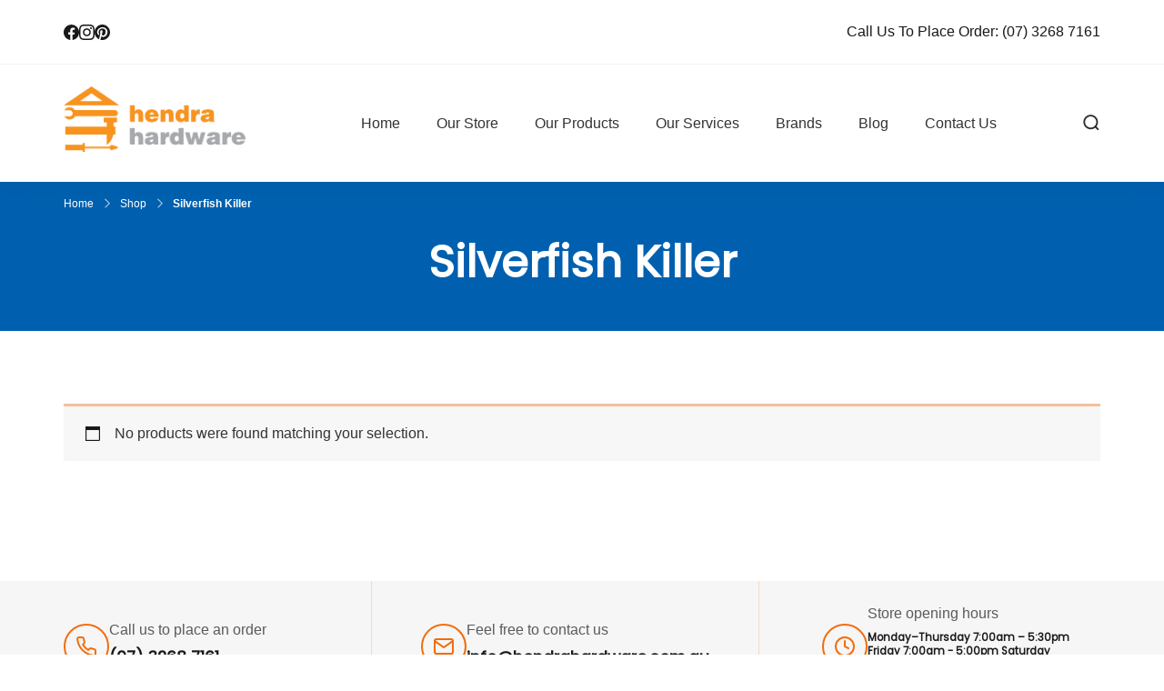

--- FILE ---
content_type: text/html; charset=UTF-8
request_url: https://hendrahardware.com.au/product-tag/silverfish-killer/
body_size: 36148
content:
    <!DOCTYPE html>
    <html lang="en-AU">
    <head itemscope itemtype="https://schema.org/WebSite"><meta charset="UTF-8"><script>if(navigator.userAgent.match(/MSIE|Internet Explorer/i)||navigator.userAgent.match(/Trident\/7\..*?rv:11/i)){var href=document.location.href;if(!href.match(/[?&]nowprocket/)){if(href.indexOf("?")==-1){if(href.indexOf("#")==-1){document.location.href=href+"?nowprocket=1"}else{document.location.href=href.replace("#","?nowprocket=1#")}}else{if(href.indexOf("#")==-1){document.location.href=href+"&nowprocket=1"}else{document.location.href=href.replace("#","&nowprocket=1#")}}}}</script><script>(()=>{class RocketLazyLoadScripts{constructor(){this.v="2.0.3",this.userEvents=["keydown","keyup","mousedown","mouseup","mousemove","mouseover","mouseenter","mouseout","mouseleave","touchmove","touchstart","touchend","touchcancel","wheel","click","dblclick","input","visibilitychange"],this.attributeEvents=["onblur","onclick","oncontextmenu","ondblclick","onfocus","onmousedown","onmouseenter","onmouseleave","onmousemove","onmouseout","onmouseover","onmouseup","onmousewheel","onscroll","onsubmit"]}async t(){this.i(),this.o(),/iP(ad|hone)/.test(navigator.userAgent)&&this.h(),this.u(),this.l(this),this.m(),this.k(this),this.p(this),this._(),await Promise.all([this.R(),this.L()]),this.lastBreath=Date.now(),this.S(this),this.P(),this.D(),this.O(),this.M(),await this.C(this.delayedScripts.normal),await this.C(this.delayedScripts.defer),await this.C(this.delayedScripts.async),this.F("domReady"),await this.T(),await this.j(),await this.I(),this.F("windowLoad"),await this.A(),window.dispatchEvent(new Event("rocket-allScriptsLoaded")),this.everythingLoaded=!0,this.lastTouchEnd&&await new Promise((t=>setTimeout(t,500-Date.now()+this.lastTouchEnd))),this.H(),this.F("all"),this.U(),this.W()}i(){this.CSPIssue=sessionStorage.getItem("rocketCSPIssue"),document.addEventListener("securitypolicyviolation",(t=>{this.CSPIssue||"script-src-elem"!==t.violatedDirective||"data"!==t.blockedURI||(this.CSPIssue=!0,sessionStorage.setItem("rocketCSPIssue",!0))}),{isRocket:!0})}o(){window.addEventListener("pageshow",(t=>{this.persisted=t.persisted,this.realWindowLoadedFired=!0}),{isRocket:!0}),window.addEventListener("pagehide",(()=>{this.onFirstUserAction=null}),{isRocket:!0})}h(){let t;function e(e){t=e}window.addEventListener("touchstart",e,{isRocket:!0}),window.addEventListener("touchend",(function i(o){Math.abs(o.changedTouches[0].pageX-t.changedTouches[0].pageX)<10&&Math.abs(o.changedTouches[0].pageY-t.changedTouches[0].pageY)<10&&o.timeStamp-t.timeStamp<200&&(o.target.dispatchEvent(new PointerEvent("click",{target:o.target,bubbles:!0,cancelable:!0,detail:1})),event.preventDefault(),window.removeEventListener("touchstart",e,{isRocket:!0}),window.removeEventListener("touchend",i,{isRocket:!0}))}),{isRocket:!0})}q(t){this.userActionTriggered||("mousemove"!==t.type||this.firstMousemoveIgnored?"keyup"===t.type||"mouseover"===t.type||"mouseout"===t.type||(this.userActionTriggered=!0,this.onFirstUserAction&&this.onFirstUserAction()):this.firstMousemoveIgnored=!0),"click"===t.type&&t.preventDefault(),this.savedUserEvents.length>0&&(t.stopPropagation(),t.stopImmediatePropagation()),"touchstart"===this.lastEvent&&"touchend"===t.type&&(this.lastTouchEnd=Date.now()),"click"===t.type&&(this.lastTouchEnd=0),this.lastEvent=t.type,this.savedUserEvents.push(t)}u(){this.savedUserEvents=[],this.userEventHandler=this.q.bind(this),this.userEvents.forEach((t=>window.addEventListener(t,this.userEventHandler,{passive:!1,isRocket:!0})))}U(){this.userEvents.forEach((t=>window.removeEventListener(t,this.userEventHandler,{passive:!1,isRocket:!0}))),this.savedUserEvents.forEach((t=>{t.target.dispatchEvent(new window[t.constructor.name](t.type,t))}))}m(){this.eventsMutationObserver=new MutationObserver((t=>{const e="return false";for(const i of t){if("attributes"===i.type){const t=i.target.getAttribute(i.attributeName);t&&t!==e&&(i.target.setAttribute("data-rocket-"+i.attributeName,t),i.target["rocket"+i.attributeName]=new Function("event",t),i.target.setAttribute(i.attributeName,e))}"childList"===i.type&&i.addedNodes.forEach((t=>{if(t.nodeType===Node.ELEMENT_NODE)for(const i of t.attributes)this.attributeEvents.includes(i.name)&&i.value&&""!==i.value&&(t.setAttribute("data-rocket-"+i.name,i.value),t["rocket"+i.name]=new Function("event",i.value),t.setAttribute(i.name,e))}))}})),this.eventsMutationObserver.observe(document,{subtree:!0,childList:!0,attributeFilter:this.attributeEvents})}H(){this.eventsMutationObserver.disconnect(),this.attributeEvents.forEach((t=>{document.querySelectorAll("[data-rocket-"+t+"]").forEach((e=>{e.setAttribute(t,e.getAttribute("data-rocket-"+t)),e.removeAttribute("data-rocket-"+t)}))}))}k(t){Object.defineProperty(HTMLElement.prototype,"onclick",{get(){return this.rocketonclick||null},set(e){this.rocketonclick=e,this.setAttribute(t.everythingLoaded?"onclick":"data-rocket-onclick","this.rocketonclick(event)")}})}S(t){function e(e,i){let o=e[i];e[i]=null,Object.defineProperty(e,i,{get:()=>o,set(s){t.everythingLoaded?o=s:e["rocket"+i]=o=s}})}e(document,"onreadystatechange"),e(window,"onload"),e(window,"onpageshow");try{Object.defineProperty(document,"readyState",{get:()=>t.rocketReadyState,set(e){t.rocketReadyState=e},configurable:!0}),document.readyState="loading"}catch(t){console.log("WPRocket DJE readyState conflict, bypassing")}}l(t){this.originalAddEventListener=EventTarget.prototype.addEventListener,this.originalRemoveEventListener=EventTarget.prototype.removeEventListener,this.savedEventListeners=[],EventTarget.prototype.addEventListener=function(e,i,o){o&&o.isRocket||!t.B(e,this)&&!t.userEvents.includes(e)||t.B(e,this)&&!t.userActionTriggered||e.startsWith("rocket-")||t.everythingLoaded?t.originalAddEventListener.call(this,e,i,o):t.savedEventListeners.push({target:this,remove:!1,type:e,func:i,options:o})},EventTarget.prototype.removeEventListener=function(e,i,o){o&&o.isRocket||!t.B(e,this)&&!t.userEvents.includes(e)||t.B(e,this)&&!t.userActionTriggered||e.startsWith("rocket-")||t.everythingLoaded?t.originalRemoveEventListener.call(this,e,i,o):t.savedEventListeners.push({target:this,remove:!0,type:e,func:i,options:o})}}F(t){"all"===t&&(EventTarget.prototype.addEventListener=this.originalAddEventListener,EventTarget.prototype.removeEventListener=this.originalRemoveEventListener),this.savedEventListeners=this.savedEventListeners.filter((e=>{let i=e.type,o=e.target||window;return"domReady"===t&&"DOMContentLoaded"!==i&&"readystatechange"!==i||("windowLoad"===t&&"load"!==i&&"readystatechange"!==i&&"pageshow"!==i||(this.B(i,o)&&(i="rocket-"+i),e.remove?o.removeEventListener(i,e.func,e.options):o.addEventListener(i,e.func,e.options),!1))}))}p(t){let e;function i(e){return t.everythingLoaded?e:e.split(" ").map((t=>"load"===t||t.startsWith("load.")?"rocket-jquery-load":t)).join(" ")}function o(o){function s(e){const s=o.fn[e];o.fn[e]=o.fn.init.prototype[e]=function(){return this[0]===window&&t.userActionTriggered&&("string"==typeof arguments[0]||arguments[0]instanceof String?arguments[0]=i(arguments[0]):"object"==typeof arguments[0]&&Object.keys(arguments[0]).forEach((t=>{const e=arguments[0][t];delete arguments[0][t],arguments[0][i(t)]=e}))),s.apply(this,arguments),this}}if(o&&o.fn&&!t.allJQueries.includes(o)){const e={DOMContentLoaded:[],"rocket-DOMContentLoaded":[]};for(const t in e)document.addEventListener(t,(()=>{e[t].forEach((t=>t()))}),{isRocket:!0});o.fn.ready=o.fn.init.prototype.ready=function(i){function s(){parseInt(o.fn.jquery)>2?setTimeout((()=>i.bind(document)(o))):i.bind(document)(o)}return t.realDomReadyFired?!t.userActionTriggered||t.fauxDomReadyFired?s():e["rocket-DOMContentLoaded"].push(s):e.DOMContentLoaded.push(s),o([])},s("on"),s("one"),s("off"),t.allJQueries.push(o)}e=o}t.allJQueries=[],o(window.jQuery),Object.defineProperty(window,"jQuery",{get:()=>e,set(t){o(t)}})}P(){const t=new Map;document.write=document.writeln=function(e){const i=document.currentScript,o=document.createRange(),s=i.parentElement;let n=t.get(i);void 0===n&&(n=i.nextSibling,t.set(i,n));const c=document.createDocumentFragment();o.setStart(c,0),c.appendChild(o.createContextualFragment(e)),s.insertBefore(c,n)}}async R(){return new Promise((t=>{this.userActionTriggered?t():this.onFirstUserAction=t}))}async L(){return new Promise((t=>{document.addEventListener("DOMContentLoaded",(()=>{this.realDomReadyFired=!0,t()}),{isRocket:!0})}))}async I(){return this.realWindowLoadedFired?Promise.resolve():new Promise((t=>{window.addEventListener("load",t,{isRocket:!0})}))}M(){this.pendingScripts=[];this.scriptsMutationObserver=new MutationObserver((t=>{for(const e of t)e.addedNodes.forEach((t=>{"SCRIPT"!==t.tagName||t.noModule||t.isWPRocket||this.pendingScripts.push({script:t,promise:new Promise((e=>{const i=()=>{const i=this.pendingScripts.findIndex((e=>e.script===t));i>=0&&this.pendingScripts.splice(i,1),e()};t.addEventListener("load",i,{isRocket:!0}),t.addEventListener("error",i,{isRocket:!0}),setTimeout(i,1e3)}))})}))})),this.scriptsMutationObserver.observe(document,{childList:!0,subtree:!0})}async j(){await this.J(),this.pendingScripts.length?(await this.pendingScripts[0].promise,await this.j()):this.scriptsMutationObserver.disconnect()}D(){this.delayedScripts={normal:[],async:[],defer:[]},document.querySelectorAll("script[type$=rocketlazyloadscript]").forEach((t=>{t.hasAttribute("data-rocket-src")?t.hasAttribute("async")&&!1!==t.async?this.delayedScripts.async.push(t):t.hasAttribute("defer")&&!1!==t.defer||"module"===t.getAttribute("data-rocket-type")?this.delayedScripts.defer.push(t):this.delayedScripts.normal.push(t):this.delayedScripts.normal.push(t)}))}async _(){await this.L();let t=[];document.querySelectorAll("script[type$=rocketlazyloadscript][data-rocket-src]").forEach((e=>{let i=e.getAttribute("data-rocket-src");if(i&&!i.startsWith("data:")){i.startsWith("//")&&(i=location.protocol+i);try{const o=new URL(i).origin;o!==location.origin&&t.push({src:o,crossOrigin:e.crossOrigin||"module"===e.getAttribute("data-rocket-type")})}catch(t){}}})),t=[...new Map(t.map((t=>[JSON.stringify(t),t]))).values()],this.N(t,"preconnect")}async $(t){if(await this.G(),!0!==t.noModule||!("noModule"in HTMLScriptElement.prototype))return new Promise((e=>{let i;function o(){(i||t).setAttribute("data-rocket-status","executed"),e()}try{if(navigator.userAgent.includes("Firefox/")||""===navigator.vendor||this.CSPIssue)i=document.createElement("script"),[...t.attributes].forEach((t=>{let e=t.nodeName;"type"!==e&&("data-rocket-type"===e&&(e="type"),"data-rocket-src"===e&&(e="src"),i.setAttribute(e,t.nodeValue))})),t.text&&(i.text=t.text),t.nonce&&(i.nonce=t.nonce),i.hasAttribute("src")?(i.addEventListener("load",o,{isRocket:!0}),i.addEventListener("error",(()=>{i.setAttribute("data-rocket-status","failed-network"),e()}),{isRocket:!0}),setTimeout((()=>{i.isConnected||e()}),1)):(i.text=t.text,o()),i.isWPRocket=!0,t.parentNode.replaceChild(i,t);else{const i=t.getAttribute("data-rocket-type"),s=t.getAttribute("data-rocket-src");i?(t.type=i,t.removeAttribute("data-rocket-type")):t.removeAttribute("type"),t.addEventListener("load",o,{isRocket:!0}),t.addEventListener("error",(i=>{this.CSPIssue&&i.target.src.startsWith("data:")?(console.log("WPRocket: CSP fallback activated"),t.removeAttribute("src"),this.$(t).then(e)):(t.setAttribute("data-rocket-status","failed-network"),e())}),{isRocket:!0}),s?(t.fetchPriority="high",t.removeAttribute("data-rocket-src"),t.src=s):t.src="data:text/javascript;base64,"+window.btoa(unescape(encodeURIComponent(t.text)))}}catch(i){t.setAttribute("data-rocket-status","failed-transform"),e()}}));t.setAttribute("data-rocket-status","skipped")}async C(t){const e=t.shift();return e?(e.isConnected&&await this.$(e),this.C(t)):Promise.resolve()}O(){this.N([...this.delayedScripts.normal,...this.delayedScripts.defer,...this.delayedScripts.async],"preload")}N(t,e){this.trash=this.trash||[];let i=!0;var o=document.createDocumentFragment();t.forEach((t=>{const s=t.getAttribute&&t.getAttribute("data-rocket-src")||t.src;if(s&&!s.startsWith("data:")){const n=document.createElement("link");n.href=s,n.rel=e,"preconnect"!==e&&(n.as="script",n.fetchPriority=i?"high":"low"),t.getAttribute&&"module"===t.getAttribute("data-rocket-type")&&(n.crossOrigin=!0),t.crossOrigin&&(n.crossOrigin=t.crossOrigin),t.integrity&&(n.integrity=t.integrity),t.nonce&&(n.nonce=t.nonce),o.appendChild(n),this.trash.push(n),i=!1}})),document.head.appendChild(o)}W(){this.trash.forEach((t=>t.remove()))}async T(){try{document.readyState="interactive"}catch(t){}this.fauxDomReadyFired=!0;try{await this.G(),document.dispatchEvent(new Event("rocket-readystatechange")),await this.G(),document.rocketonreadystatechange&&document.rocketonreadystatechange(),await this.G(),document.dispatchEvent(new Event("rocket-DOMContentLoaded")),await this.G(),window.dispatchEvent(new Event("rocket-DOMContentLoaded"))}catch(t){console.error(t)}}async A(){try{document.readyState="complete"}catch(t){}try{await this.G(),document.dispatchEvent(new Event("rocket-readystatechange")),await this.G(),document.rocketonreadystatechange&&document.rocketonreadystatechange(),await this.G(),window.dispatchEvent(new Event("rocket-load")),await this.G(),window.rocketonload&&window.rocketonload(),await this.G(),this.allJQueries.forEach((t=>t(window).trigger("rocket-jquery-load"))),await this.G();const t=new Event("rocket-pageshow");t.persisted=this.persisted,window.dispatchEvent(t),await this.G(),window.rocketonpageshow&&window.rocketonpageshow({persisted:this.persisted})}catch(t){console.error(t)}}async G(){Date.now()-this.lastBreath>45&&(await this.J(),this.lastBreath=Date.now())}async J(){return document.hidden?new Promise((t=>setTimeout(t))):new Promise((t=>requestAnimationFrame(t)))}B(t,e){return e===document&&"readystatechange"===t||(e===document&&"DOMContentLoaded"===t||(e===window&&"DOMContentLoaded"===t||(e===window&&"load"===t||e===window&&"pageshow"===t)))}static run(){(new RocketLazyLoadScripts).t()}}RocketLazyLoadScripts.run()})();</script>
	    
    <meta name="viewport" content="width=device-width, initial-scale=1">
    <link rel="profile" href="https://gmpg.org/xfn/11">
    <meta name='robots' content='index, follow, max-image-preview:large, max-snippet:-1, max-video-preview:-1' />
	<style>img:is([sizes="auto" i], [sizes^="auto," i]) { contain-intrinsic-size: 3000px 1500px }</style>
	
	<!-- This site is optimized with the Yoast SEO Premium plugin v20.2.1 (Yoast SEO v25.6) - https://yoast.com/wordpress/plugins/seo/ -->
	<title>Silverfish Killer Archives - Hendra Hardware</title>
	<link rel="canonical" href="https://hendrahardware.com.au/product-tag/silverfish-killer/" />
	<meta property="og:locale" content="en_US" />
	<meta property="og:type" content="article" />
	<meta property="og:title" content="Silverfish Killer Archives" />
	<meta property="og:url" content="https://hendrahardware.com.au/product-tag/silverfish-killer/" />
	<meta property="og:site_name" content="Hendra Hardware" />
	<meta name="twitter:card" content="summary_large_image" />
	<script type="application/ld+json" class="yoast-schema-graph">{"@context":"https://schema.org","@graph":[{"@type":"CollectionPage","@id":"https://hendrahardware.com.au/product-tag/silverfish-killer/","url":"https://hendrahardware.com.au/product-tag/silverfish-killer/","name":"Silverfish Killer Archives - Hendra Hardware","isPartOf":{"@id":"https://hendrahardware.com.au/#website"},"breadcrumb":{"@id":"https://hendrahardware.com.au/product-tag/silverfish-killer/#breadcrumb"},"inLanguage":"en-AU"},{"@type":"BreadcrumbList","@id":"https://hendrahardware.com.au/product-tag/silverfish-killer/#breadcrumb","itemListElement":[{"@type":"ListItem","position":1,"name":"Home","item":"https://hendrahardware.com.au/"},{"@type":"ListItem","position":2,"name":"Silverfish Killer"}]},{"@type":"WebSite","@id":"https://hendrahardware.com.au/#website","url":"https://hendrahardware.com.au/","name":"Hendra Hardware","description":"True Value Hardware","publisher":{"@id":"https://hendrahardware.com.au/#organization"},"potentialAction":[{"@type":"SearchAction","target":{"@type":"EntryPoint","urlTemplate":"https://hendrahardware.com.au/?s={search_term_string}"},"query-input":{"@type":"PropertyValueSpecification","valueRequired":true,"valueName":"search_term_string"}}],"inLanguage":"en-AU"},{"@type":"Organization","@id":"https://hendrahardware.com.au/#organization","name":"Hendra Hardware","url":"https://hendrahardware.com.au/","logo":{"@type":"ImageObject","inLanguage":"en-AU","@id":"https://hendrahardware.com.au/#/schema/logo/image/","url":"https://hendrahardware.com.au/wp-content/uploads/2019/02/Hendra-Hardware-Logo.png","contentUrl":"https://hendrahardware.com.au/wp-content/uploads/2019/02/Hendra-Hardware-Logo.png","width":223,"height":80,"caption":"Hendra Hardware"},"image":{"@id":"https://hendrahardware.com.au/#/schema/logo/image/"},"sameAs":["https://www.facebook.com/HendraHardware","https://www.instagram.com/hendrahardware/","https://www.pinterest.com.au/HendraHardware/"]}]}</script>
	<!-- / Yoast SEO Premium plugin. -->



<link rel="alternate" type="application/rss+xml" title="Hendra Hardware &raquo; Feed" href="https://hendrahardware.com.au/feed/" />
<link rel="alternate" type="application/rss+xml" title="Hendra Hardware &raquo; Comments Feed" href="https://hendrahardware.com.au/comments/feed/" />
<link rel="alternate" type="application/rss+xml" title="Hendra Hardware &raquo; Silverfish Killer Tag Feed" href="https://hendrahardware.com.au/product-tag/silverfish-killer/feed/" />
<style id='wp-emoji-styles-inline-css' type='text/css'>

	img.wp-smiley, img.emoji {
		display: inline !important;
		border: none !important;
		box-shadow: none !important;
		height: 1em !important;
		width: 1em !important;
		margin: 0 0.07em !important;
		vertical-align: -0.1em !important;
		background: none !important;
		padding: 0 !important;
	}
</style>
<link rel='stylesheet' id='wp-block-library-css' href='https://hendrahardware.com.au/wp-includes/css/dist/block-library/style.min.css?ver=6fbafbb836b8d71568d92a267226c74f' type='text/css' media='all' />
<style id='wp-block-library-theme-inline-css' type='text/css'>
.wp-block-audio :where(figcaption){color:#555;font-size:13px;text-align:center}.is-dark-theme .wp-block-audio :where(figcaption){color:#ffffffa6}.wp-block-audio{margin:0 0 1em}.wp-block-code{border:1px solid #ccc;border-radius:4px;font-family:Menlo,Consolas,monaco,monospace;padding:.8em 1em}.wp-block-embed :where(figcaption){color:#555;font-size:13px;text-align:center}.is-dark-theme .wp-block-embed :where(figcaption){color:#ffffffa6}.wp-block-embed{margin:0 0 1em}.blocks-gallery-caption{color:#555;font-size:13px;text-align:center}.is-dark-theme .blocks-gallery-caption{color:#ffffffa6}:root :where(.wp-block-image figcaption){color:#555;font-size:13px;text-align:center}.is-dark-theme :root :where(.wp-block-image figcaption){color:#ffffffa6}.wp-block-image{margin:0 0 1em}.wp-block-pullquote{border-bottom:4px solid;border-top:4px solid;color:currentColor;margin-bottom:1.75em}.wp-block-pullquote cite,.wp-block-pullquote footer,.wp-block-pullquote__citation{color:currentColor;font-size:.8125em;font-style:normal;text-transform:uppercase}.wp-block-quote{border-left:.25em solid;margin:0 0 1.75em;padding-left:1em}.wp-block-quote cite,.wp-block-quote footer{color:currentColor;font-size:.8125em;font-style:normal;position:relative}.wp-block-quote:where(.has-text-align-right){border-left:none;border-right:.25em solid;padding-left:0;padding-right:1em}.wp-block-quote:where(.has-text-align-center){border:none;padding-left:0}.wp-block-quote.is-large,.wp-block-quote.is-style-large,.wp-block-quote:where(.is-style-plain){border:none}.wp-block-search .wp-block-search__label{font-weight:700}.wp-block-search__button{border:1px solid #ccc;padding:.375em .625em}:where(.wp-block-group.has-background){padding:1.25em 2.375em}.wp-block-separator.has-css-opacity{opacity:.4}.wp-block-separator{border:none;border-bottom:2px solid;margin-left:auto;margin-right:auto}.wp-block-separator.has-alpha-channel-opacity{opacity:1}.wp-block-separator:not(.is-style-wide):not(.is-style-dots){width:100px}.wp-block-separator.has-background:not(.is-style-dots){border-bottom:none;height:1px}.wp-block-separator.has-background:not(.is-style-wide):not(.is-style-dots){height:2px}.wp-block-table{margin:0 0 1em}.wp-block-table td,.wp-block-table th{word-break:normal}.wp-block-table :where(figcaption){color:#555;font-size:13px;text-align:center}.is-dark-theme .wp-block-table :where(figcaption){color:#ffffffa6}.wp-block-video :where(figcaption){color:#555;font-size:13px;text-align:center}.is-dark-theme .wp-block-video :where(figcaption){color:#ffffffa6}.wp-block-video{margin:0 0 1em}:root :where(.wp-block-template-part.has-background){margin-bottom:0;margin-top:0;padding:1.25em 2.375em}
</style>
<style id='global-styles-inline-css' type='text/css'>
:root{--wp--preset--aspect-ratio--square: 1;--wp--preset--aspect-ratio--4-3: 4/3;--wp--preset--aspect-ratio--3-4: 3/4;--wp--preset--aspect-ratio--3-2: 3/2;--wp--preset--aspect-ratio--2-3: 2/3;--wp--preset--aspect-ratio--16-9: 16/9;--wp--preset--aspect-ratio--9-16: 9/16;--wp--preset--color--black: #000000;--wp--preset--color--cyan-bluish-gray: #abb8c3;--wp--preset--color--white: #ffffff;--wp--preset--color--pale-pink: #f78da7;--wp--preset--color--vivid-red: #cf2e2e;--wp--preset--color--luminous-vivid-orange: #ff6900;--wp--preset--color--luminous-vivid-amber: #fcb900;--wp--preset--color--light-green-cyan: #7bdcb5;--wp--preset--color--vivid-green-cyan: #00d084;--wp--preset--color--pale-cyan-blue: #8ed1fc;--wp--preset--color--vivid-cyan-blue: #0693e3;--wp--preset--color--vivid-purple: #9b51e0;--wp--preset--color--primary-color: var(--shply-primary-color, #FF8887);--wp--preset--color--body-font-color: var(--shply-font-color, #333333);--wp--preset--color--heading-color: var(--shply-heading-color, #1A1818);--wp--preset--color--section-bg-color: var(--shply-section-bg-color, #FFFAF7);--wp--preset--color--site-bg-color: var(--shply-background-color, #FFFFFF);--wp--preset--gradient--vivid-cyan-blue-to-vivid-purple: linear-gradient(135deg,rgba(6,147,227,1) 0%,rgb(155,81,224) 100%);--wp--preset--gradient--light-green-cyan-to-vivid-green-cyan: linear-gradient(135deg,rgb(122,220,180) 0%,rgb(0,208,130) 100%);--wp--preset--gradient--luminous-vivid-amber-to-luminous-vivid-orange: linear-gradient(135deg,rgba(252,185,0,1) 0%,rgba(255,105,0,1) 100%);--wp--preset--gradient--luminous-vivid-orange-to-vivid-red: linear-gradient(135deg,rgba(255,105,0,1) 0%,rgb(207,46,46) 100%);--wp--preset--gradient--very-light-gray-to-cyan-bluish-gray: linear-gradient(135deg,rgb(238,238,238) 0%,rgb(169,184,195) 100%);--wp--preset--gradient--cool-to-warm-spectrum: linear-gradient(135deg,rgb(74,234,220) 0%,rgb(151,120,209) 20%,rgb(207,42,186) 40%,rgb(238,44,130) 60%,rgb(251,105,98) 80%,rgb(254,248,76) 100%);--wp--preset--gradient--blush-light-purple: linear-gradient(135deg,rgb(255,206,236) 0%,rgb(152,150,240) 100%);--wp--preset--gradient--blush-bordeaux: linear-gradient(135deg,rgb(254,205,165) 0%,rgb(254,45,45) 50%,rgb(107,0,62) 100%);--wp--preset--gradient--luminous-dusk: linear-gradient(135deg,rgb(255,203,112) 0%,rgb(199,81,192) 50%,rgb(65,88,208) 100%);--wp--preset--gradient--pale-ocean: linear-gradient(135deg,rgb(255,245,203) 0%,rgb(182,227,212) 50%,rgb(51,167,181) 100%);--wp--preset--gradient--electric-grass: linear-gradient(135deg,rgb(202,248,128) 0%,rgb(113,206,126) 100%);--wp--preset--gradient--midnight: linear-gradient(135deg,rgb(2,3,129) 0%,rgb(40,116,252) 100%);--wp--preset--font-size--small: 13px;--wp--preset--font-size--medium: 20px;--wp--preset--font-size--large: 36px;--wp--preset--font-size--x-large: 42px;--wp--preset--spacing--20: 0.44rem;--wp--preset--spacing--30: 0.67rem;--wp--preset--spacing--40: 1rem;--wp--preset--spacing--50: 1.5rem;--wp--preset--spacing--60: 2.25rem;--wp--preset--spacing--70: 3.38rem;--wp--preset--spacing--80: 5.06rem;--wp--preset--shadow--natural: 6px 6px 9px rgba(0, 0, 0, 0.2);--wp--preset--shadow--deep: 12px 12px 50px rgba(0, 0, 0, 0.4);--wp--preset--shadow--sharp: 6px 6px 0px rgba(0, 0, 0, 0.2);--wp--preset--shadow--outlined: 6px 6px 0px -3px rgba(255, 255, 255, 1), 6px 6px rgba(0, 0, 0, 1);--wp--preset--shadow--crisp: 6px 6px 0px rgba(0, 0, 0, 1);}:root { --wp--style--global--content-size: var(--shply-container-width);--wp--style--global--wide-size: 1800; }:where(body) { margin: 0; }.wp-site-blocks > .alignleft { float: left; margin-right: 2em; }.wp-site-blocks > .alignright { float: right; margin-left: 2em; }.wp-site-blocks > .aligncenter { justify-content: center; margin-left: auto; margin-right: auto; }:where(.is-layout-flex){gap: 0.5em;}:where(.is-layout-grid){gap: 0.5em;}.is-layout-flow > .alignleft{float: left;margin-inline-start: 0;margin-inline-end: 2em;}.is-layout-flow > .alignright{float: right;margin-inline-start: 2em;margin-inline-end: 0;}.is-layout-flow > .aligncenter{margin-left: auto !important;margin-right: auto !important;}.is-layout-constrained > .alignleft{float: left;margin-inline-start: 0;margin-inline-end: 2em;}.is-layout-constrained > .alignright{float: right;margin-inline-start: 2em;margin-inline-end: 0;}.is-layout-constrained > .aligncenter{margin-left: auto !important;margin-right: auto !important;}.is-layout-constrained > :where(:not(.alignleft):not(.alignright):not(.alignfull)){max-width: var(--wp--style--global--content-size);margin-left: auto !important;margin-right: auto !important;}.is-layout-constrained > .alignwide{max-width: var(--wp--style--global--wide-size);}body .is-layout-flex{display: flex;}.is-layout-flex{flex-wrap: wrap;align-items: center;}.is-layout-flex > :is(*, div){margin: 0;}body .is-layout-grid{display: grid;}.is-layout-grid > :is(*, div){margin: 0;}body{padding-top: 0px;padding-right: 0px;padding-bottom: 0px;padding-left: 0px;}a:where(:not(.wp-element-button)){text-decoration: underline;}:root :where(.wp-element-button, .wp-block-button__link){background-color: #32373c;border-width: 0;color: #fff;font-family: inherit;font-size: inherit;line-height: inherit;padding: calc(0.667em + 2px) calc(1.333em + 2px);text-decoration: none;}.has-black-color{color: var(--wp--preset--color--black) !important;}.has-cyan-bluish-gray-color{color: var(--wp--preset--color--cyan-bluish-gray) !important;}.has-white-color{color: var(--wp--preset--color--white) !important;}.has-pale-pink-color{color: var(--wp--preset--color--pale-pink) !important;}.has-vivid-red-color{color: var(--wp--preset--color--vivid-red) !important;}.has-luminous-vivid-orange-color{color: var(--wp--preset--color--luminous-vivid-orange) !important;}.has-luminous-vivid-amber-color{color: var(--wp--preset--color--luminous-vivid-amber) !important;}.has-light-green-cyan-color{color: var(--wp--preset--color--light-green-cyan) !important;}.has-vivid-green-cyan-color{color: var(--wp--preset--color--vivid-green-cyan) !important;}.has-pale-cyan-blue-color{color: var(--wp--preset--color--pale-cyan-blue) !important;}.has-vivid-cyan-blue-color{color: var(--wp--preset--color--vivid-cyan-blue) !important;}.has-vivid-purple-color{color: var(--wp--preset--color--vivid-purple) !important;}.has-primary-color-color{color: var(--wp--preset--color--primary-color) !important;}.has-body-font-color-color{color: var(--wp--preset--color--body-font-color) !important;}.has-heading-color-color{color: var(--wp--preset--color--heading-color) !important;}.has-section-bg-color-color{color: var(--wp--preset--color--section-bg-color) !important;}.has-site-bg-color-color{color: var(--wp--preset--color--site-bg-color) !important;}.has-black-background-color{background-color: var(--wp--preset--color--black) !important;}.has-cyan-bluish-gray-background-color{background-color: var(--wp--preset--color--cyan-bluish-gray) !important;}.has-white-background-color{background-color: var(--wp--preset--color--white) !important;}.has-pale-pink-background-color{background-color: var(--wp--preset--color--pale-pink) !important;}.has-vivid-red-background-color{background-color: var(--wp--preset--color--vivid-red) !important;}.has-luminous-vivid-orange-background-color{background-color: var(--wp--preset--color--luminous-vivid-orange) !important;}.has-luminous-vivid-amber-background-color{background-color: var(--wp--preset--color--luminous-vivid-amber) !important;}.has-light-green-cyan-background-color{background-color: var(--wp--preset--color--light-green-cyan) !important;}.has-vivid-green-cyan-background-color{background-color: var(--wp--preset--color--vivid-green-cyan) !important;}.has-pale-cyan-blue-background-color{background-color: var(--wp--preset--color--pale-cyan-blue) !important;}.has-vivid-cyan-blue-background-color{background-color: var(--wp--preset--color--vivid-cyan-blue) !important;}.has-vivid-purple-background-color{background-color: var(--wp--preset--color--vivid-purple) !important;}.has-primary-color-background-color{background-color: var(--wp--preset--color--primary-color) !important;}.has-body-font-color-background-color{background-color: var(--wp--preset--color--body-font-color) !important;}.has-heading-color-background-color{background-color: var(--wp--preset--color--heading-color) !important;}.has-section-bg-color-background-color{background-color: var(--wp--preset--color--section-bg-color) !important;}.has-site-bg-color-background-color{background-color: var(--wp--preset--color--site-bg-color) !important;}.has-black-border-color{border-color: var(--wp--preset--color--black) !important;}.has-cyan-bluish-gray-border-color{border-color: var(--wp--preset--color--cyan-bluish-gray) !important;}.has-white-border-color{border-color: var(--wp--preset--color--white) !important;}.has-pale-pink-border-color{border-color: var(--wp--preset--color--pale-pink) !important;}.has-vivid-red-border-color{border-color: var(--wp--preset--color--vivid-red) !important;}.has-luminous-vivid-orange-border-color{border-color: var(--wp--preset--color--luminous-vivid-orange) !important;}.has-luminous-vivid-amber-border-color{border-color: var(--wp--preset--color--luminous-vivid-amber) !important;}.has-light-green-cyan-border-color{border-color: var(--wp--preset--color--light-green-cyan) !important;}.has-vivid-green-cyan-border-color{border-color: var(--wp--preset--color--vivid-green-cyan) !important;}.has-pale-cyan-blue-border-color{border-color: var(--wp--preset--color--pale-cyan-blue) !important;}.has-vivid-cyan-blue-border-color{border-color: var(--wp--preset--color--vivid-cyan-blue) !important;}.has-vivid-purple-border-color{border-color: var(--wp--preset--color--vivid-purple) !important;}.has-primary-color-border-color{border-color: var(--wp--preset--color--primary-color) !important;}.has-body-font-color-border-color{border-color: var(--wp--preset--color--body-font-color) !important;}.has-heading-color-border-color{border-color: var(--wp--preset--color--heading-color) !important;}.has-section-bg-color-border-color{border-color: var(--wp--preset--color--section-bg-color) !important;}.has-site-bg-color-border-color{border-color: var(--wp--preset--color--site-bg-color) !important;}.has-vivid-cyan-blue-to-vivid-purple-gradient-background{background: var(--wp--preset--gradient--vivid-cyan-blue-to-vivid-purple) !important;}.has-light-green-cyan-to-vivid-green-cyan-gradient-background{background: var(--wp--preset--gradient--light-green-cyan-to-vivid-green-cyan) !important;}.has-luminous-vivid-amber-to-luminous-vivid-orange-gradient-background{background: var(--wp--preset--gradient--luminous-vivid-amber-to-luminous-vivid-orange) !important;}.has-luminous-vivid-orange-to-vivid-red-gradient-background{background: var(--wp--preset--gradient--luminous-vivid-orange-to-vivid-red) !important;}.has-very-light-gray-to-cyan-bluish-gray-gradient-background{background: var(--wp--preset--gradient--very-light-gray-to-cyan-bluish-gray) !important;}.has-cool-to-warm-spectrum-gradient-background{background: var(--wp--preset--gradient--cool-to-warm-spectrum) !important;}.has-blush-light-purple-gradient-background{background: var(--wp--preset--gradient--blush-light-purple) !important;}.has-blush-bordeaux-gradient-background{background: var(--wp--preset--gradient--blush-bordeaux) !important;}.has-luminous-dusk-gradient-background{background: var(--wp--preset--gradient--luminous-dusk) !important;}.has-pale-ocean-gradient-background{background: var(--wp--preset--gradient--pale-ocean) !important;}.has-electric-grass-gradient-background{background: var(--wp--preset--gradient--electric-grass) !important;}.has-midnight-gradient-background{background: var(--wp--preset--gradient--midnight) !important;}.has-small-font-size{font-size: var(--wp--preset--font-size--small) !important;}.has-medium-font-size{font-size: var(--wp--preset--font-size--medium) !important;}.has-large-font-size{font-size: var(--wp--preset--font-size--large) !important;}.has-x-large-font-size{font-size: var(--wp--preset--font-size--x-large) !important;}
:where(.wp-block-post-template.is-layout-flex){gap: 1.25em;}:where(.wp-block-post-template.is-layout-grid){gap: 1.25em;}
:where(.wp-block-columns.is-layout-flex){gap: 2em;}:where(.wp-block-columns.is-layout-grid){gap: 2em;}
:root :where(.wp-block-pullquote){font-size: 1.5em;line-height: 1.6;}
</style>
<link rel='stylesheet' id='blossomthemes-toolkit-css' href='https://hendrahardware.com.au/wp-content/plugins/blossomthemes-toolkit/public/css/blossomthemes-toolkit-public.min.css?ver=2.2.7' type='text/css' media='all' />
<link data-minify="1" rel='stylesheet' id='woocommerce-layout-css' href='https://hendrahardware.com.au/wp-content/cache/min/1/wp-content/plugins/woocommerce/assets/css/woocommerce-layout.css?ver=1766309063' type='text/css' media='all' />
<link data-minify="1" rel='stylesheet' id='woocommerce-smallscreen-css' href='https://hendrahardware.com.au/wp-content/cache/min/1/wp-content/plugins/woocommerce/assets/css/woocommerce-smallscreen.css?ver=1766309063' type='text/css' media='only screen and (max-width: 768px)' />
<link data-minify="1" rel='stylesheet' id='woocommerce-general-css' href='https://hendrahardware.com.au/wp-content/cache/background-css/1/hendrahardware.com.au/wp-content/cache/min/1/wp-content/plugins/woocommerce/assets/css/woocommerce.css?ver=1766309063&wpr_t=1769820682' type='text/css' media='all' />
<style id='woocommerce-inline-inline-css' type='text/css'>
.woocommerce form .form-row .required { visibility: visible; }
</style>
<link data-minify="1" rel='stylesheet' id='brands-styles-css' href='https://hendrahardware.com.au/wp-content/cache/min/1/wp-content/plugins/woocommerce/assets/css/brands.css?ver=1766309063' type='text/css' media='all' />
<link data-minify="1" rel='stylesheet' id='style-css' href='https://hendrahardware.com.au/wp-content/cache/min/1/wp-content/themes/shopexcel/style.css?ver=1766309063' type='text/css' media='all' />
<link rel='stylesheet' id='shopexcel-woocommerce-css' href='https://hendrahardware.com.au/wp-content/themes/shopexcel/css/woocommerce.min.css?ver=1.0.0' type='text/css' media='all' />
<link data-minify="1" rel='stylesheet' id='shopexcel-google-fonts-css' href='https://hendrahardware.com.au/wp-content/cache/min/1/wp-content/fonts/facfdbd4a0277bf4cf78c9a20ec3ecea.css?ver=1766309063' type='text/css' media='all' />
<link rel='stylesheet' id='shopexcel-style-css' href='https://hendrahardware.com.au/wp-content/themes/shopexcel/style.min.css?ver=1.0.0' type='text/css' media='all' />
<link data-minify="1" rel='stylesheet' id='pwb-styles-frontend-css' href='https://hendrahardware.com.au/wp-content/cache/min/1/wp-content/plugins/perfect-woocommerce-brands/build/frontend/css/style.css?ver=1766309063' type='text/css' media='all' />
<link data-minify="1" rel='stylesheet' id='heateor_sss_frontend_css-css' href='https://hendrahardware.com.au/wp-content/cache/background-css/1/hendrahardware.com.au/wp-content/cache/min/1/wp-content/plugins/sassy-social-share/public/css/sassy-social-share-public.css?ver=1766309063&wpr_t=1769820683' type='text/css' media='all' />
<style id='heateor_sss_frontend_css-inline-css' type='text/css'>
.heateor_sss_button_instagram span.heateor_sss_svg,a.heateor_sss_instagram span.heateor_sss_svg{background:radial-gradient(circle at 30% 107%,#fdf497 0,#fdf497 5%,#fd5949 45%,#d6249f 60%,#285aeb 90%)}.heateor_sss_horizontal_sharing .heateor_sss_svg,.heateor_sss_standard_follow_icons_container .heateor_sss_svg{color:#fff;border-width:0px;border-style:solid;border-color:transparent}.heateor_sss_horizontal_sharing .heateorSssTCBackground{color:#666}.heateor_sss_horizontal_sharing span.heateor_sss_svg:hover,.heateor_sss_standard_follow_icons_container span.heateor_sss_svg:hover{border-color:transparent;}.heateor_sss_vertical_sharing span.heateor_sss_svg,.heateor_sss_floating_follow_icons_container span.heateor_sss_svg{color:#fff;border-width:0px;border-style:solid;border-color:transparent;}.heateor_sss_vertical_sharing .heateorSssTCBackground{color:#666;}.heateor_sss_vertical_sharing span.heateor_sss_svg:hover,.heateor_sss_floating_follow_icons_container span.heateor_sss_svg:hover{border-color:transparent;}div.heateor_sss_horizontal_sharing svg{width:50%;margin:auto;}div.heateor_sss_horizontal_sharing .heateor_sss_square_count{float:left;width:50%;line-height:35px;}@media screen and (max-width:783px) {.heateor_sss_vertical_sharing{display:none!important}}div.heateor_sss_sharing_title{text-align:center}div.heateor_sss_sharing_ul{width:100%;text-align:center;}div.heateor_sss_horizontal_sharing div.heateor_sss_sharing_ul a{float:none!important;display:inline-block;}
</style>
<link data-minify="1" rel='stylesheet' id='msl-main-css' href='https://hendrahardware.com.au/wp-content/cache/background-css/1/hendrahardware.com.au/wp-content/cache/min/1/wp-content/plugins/master-slider/public/assets/css/masterslider.main.css?ver=1766309063&wpr_t=1769820683' type='text/css' media='all' />
<link data-minify="1" rel='stylesheet' id='msl-custom-css' href='https://hendrahardware.com.au/wp-content/cache/min/1/wp-content/uploads/master-slider/custom.css?ver=1766309063' type='text/css' media='all' />
<style id='rocket-lazyload-inline-css' type='text/css'>
.rll-youtube-player{position:relative;padding-bottom:56.23%;height:0;overflow:hidden;max-width:100%;}.rll-youtube-player:focus-within{outline: 2px solid currentColor;outline-offset: 5px;}.rll-youtube-player iframe{position:absolute;top:0;left:0;width:100%;height:100%;z-index:100;background:0 0}.rll-youtube-player img{bottom:0;display:block;left:0;margin:auto;max-width:100%;width:100%;position:absolute;right:0;top:0;border:none;height:auto;-webkit-transition:.4s all;-moz-transition:.4s all;transition:.4s all}.rll-youtube-player img:hover{-webkit-filter:brightness(75%)}.rll-youtube-player .play{height:100%;width:100%;left:0;top:0;position:absolute;background:var(--wpr-bg-89c2d39d-f694-4b7f-9336-6b4a28c724a6) no-repeat center;background-color: transparent !important;cursor:pointer;border:none;}.wp-embed-responsive .wp-has-aspect-ratio .rll-youtube-player{position:absolute;padding-bottom:0;width:100%;height:100%;top:0;bottom:0;left:0;right:0}
</style>
<!--n2css--><!--n2js--><script type="rocketlazyloadscript" data-rocket-type="text/javascript" data-rocket-src="https://hendrahardware.com.au/wp-includes/js/jquery/jquery.min.js?ver=3.7.1" id="jquery-core-js" data-rocket-defer defer></script>
<script type="rocketlazyloadscript" data-rocket-type="text/javascript" data-rocket-src="https://hendrahardware.com.au/wp-includes/js/jquery/jquery-migrate.min.js?ver=3.4.1" id="jquery-migrate-js" data-rocket-defer defer></script>
<script type="rocketlazyloadscript" data-rocket-type="text/javascript" data-rocket-src="https://hendrahardware.com.au/wp-content/plugins/woocommerce/assets/js/jquery-blockui/jquery.blockUI.min.js?ver=2.7.0-wc.10.0.4" id="jquery-blockui-js" defer="defer" data-wp-strategy="defer"></script>
<script type="rocketlazyloadscript" data-rocket-type="text/javascript" data-rocket-src="https://hendrahardware.com.au/wp-content/plugins/woocommerce/assets/js/js-cookie/js.cookie.min.js?ver=2.1.4-wc.10.0.4" id="js-cookie-js" defer="defer" data-wp-strategy="defer"></script>
<script type="text/javascript" id="woocommerce-js-extra">
/* <![CDATA[ */
var woocommerce_params = {"ajax_url":"\/wp-admin\/admin-ajax.php","wc_ajax_url":"\/?wc-ajax=%%endpoint%%","i18n_password_show":"Show password","i18n_password_hide":"Hide password"};
/* ]]> */
</script>
<script type="rocketlazyloadscript" data-rocket-type="text/javascript" data-rocket-src="https://hendrahardware.com.au/wp-content/plugins/woocommerce/assets/js/frontend/woocommerce.min.js?ver=10.0.4" id="woocommerce-js" defer="defer" data-wp-strategy="defer"></script>
<link rel="https://api.w.org/" href="https://hendrahardware.com.au/wp-json/" /><link rel="alternate" title="JSON" type="application/json" href="https://hendrahardware.com.au/wp-json/wp/v2/product_tag/1949" /><link rel="EditURI" type="application/rsd+xml" title="RSD" href="https://hendrahardware.com.au/xmlrpc.php?rsd" />

<script type="rocketlazyloadscript">var ms_grabbing_curosr = 'https://hendrahardware.com.au/wp-content/plugins/master-slider/public/assets/css/common/grabbing.cur', ms_grab_curosr = 'https://hendrahardware.com.au/wp-content/plugins/master-slider/public/assets/css/common/grab.cur';</script>
<meta name="generator" content="MasterSlider 3.10.9 - Responsive Touch Image Slider | avt.li/msf" />
	<noscript><style>.woocommerce-product-gallery{ opacity: 1 !important; }</style></noscript>
	<meta name="generator" content="Elementor 3.31.1; features: e_font_icon_svg, additional_custom_breakpoints, e_element_cache; settings: css_print_method-external, google_font-enabled, font_display-swap">
			<style>
				.e-con.e-parent:nth-of-type(n+4):not(.e-lazyloaded):not(.e-no-lazyload),
				.e-con.e-parent:nth-of-type(n+4):not(.e-lazyloaded):not(.e-no-lazyload) * {
					background-image: none !important;
				}
				@media screen and (max-height: 1024px) {
					.e-con.e-parent:nth-of-type(n+3):not(.e-lazyloaded):not(.e-no-lazyload),
					.e-con.e-parent:nth-of-type(n+3):not(.e-lazyloaded):not(.e-no-lazyload) * {
						background-image: none !important;
					}
				}
				@media screen and (max-height: 640px) {
					.e-con.e-parent:nth-of-type(n+2):not(.e-lazyloaded):not(.e-no-lazyload),
					.e-con.e-parent:nth-of-type(n+2):not(.e-lazyloaded):not(.e-no-lazyload) * {
						background-image: none !important;
					}
				}
			</style>
			    <style type="text/css">
                .site-title {
                position: absolute;
                clip: rect(1px, 1px, 1px, 1px);
            }
        
                    .site-description {
                position: absolute;
                clip: rect(1px, 1px, 1px, 1px);
            }
            </style>
    <link rel="icon" href="https://hendrahardware.com.au/wp-content/uploads/2020/04/cropped-hh-fav-1-32x32.png" sizes="32x32" />
<link rel="icon" href="https://hendrahardware.com.au/wp-content/uploads/2020/04/cropped-hh-fav-1-192x192.png" sizes="192x192" />
<link rel="apple-touch-icon" href="https://hendrahardware.com.au/wp-content/uploads/2020/04/cropped-hh-fav-1-180x180.png" />
<meta name="msapplication-TileImage" content="https://hendrahardware.com.au/wp-content/uploads/2020/04/cropped-hh-fav-1-270x270.png" />
<style type='text/css' media='all'>    
    :root {
        --shply-primary-color       : #f26d0c;
        --shply-primary-color-rgb   : 242, 109, 12;
        --shply-font-color          : #333333;
        --shply-font-color-rgb      : 51, 51, 51;
        --shply-heading-color       : #1A1818;
        --shply-heading-color-rgb   : 26, 24, 24;
        --shply-section-bg-color    : #f6f6f6;
        --shply-section-bg-color-rgb: 246, 246, 246;
        --shply-background-color    : #FFFFFF;
        --shply-background-color-rgb: 255, 255, 255;

        --shply-primary-font: Helvetica;     
        --shply-primary-font-weight: 500;
        --shply-primary-font-transform: none;

        --shply-secondary-font: "Poppins";
        --shply-secondary-font-weight: 700;

        --shply-btn-text-initial-color: #ffffff;
        --shply-btn-text-hover-color: #ffffff;
        --shply-btn-bg-initial-color: #f26d0c;
        --shply-btn-bg-hover-color: #0060af;
        --shply-btn-border-initial-color: #f26d0c;
        --shply-btn-border-hover-color: #0060af;

        --shply-btn-font-family: inherit;     
        --shply-btn-font-weight: 400;
        --shply-btn-font-transform: none;
        --shply-btn-roundness-top: 150px;
        --shply-btn-roundness-right: 150px;
        --shply-btn-roundness-bottom: 150px;
        --shply-btn-roundness-left: 150px;
        --shply-btn-padding-top: 16px;
        --shply-btn-padding-right: 32px;
        --shply-btn-padding-bottom: 16px;
        --shply-btn-padding-left: 32px;
	}

    .site-branding .site-title{
        font-family   : inherit;
        font-weight   : bold;
        text-transform: none;
    }
    
    .site-header .custom-logo{
		width : 200px;
	}

    .site-footer{
        --shply-foot-text-color   : rgba(255,255,255,0.9);
        --shply-foot-bg-color     : #0060af;
        --shply-widget-title-color: #FFFFFF;
    }

    h1{
        font-family : "Poppins";
        text-transform: none;      
        font-weight: 700;
    }

    h2{
        font-family : "Poppins";
        text-transform: none;      
        font-weight: 700;
    }

    h3{
        font-family : "Poppins";
        text-transform: none;      
        font-weight: 600;
    }

    h4{
        font-family : "Poppins";
        text-transform: none;      
        font-weight: 500;
    }

    h5{
        font-family : "Poppins";
        text-transform: none;      
        font-weight: 500;
    }
    
    h6{
        font-family : "Poppins";
        text-transform: none;      
        font-weight: 500;
    }

    @media (min-width: 1024px){
        :root{
            --shply-primary-font-size   : 16px;
            --shply-primary-font-height : 1.75em;
            --shply-primary-font-spacing: 0px;

            --shply-secondary-font-height : 1.3em;
            --shply-secondary-font-spacing: 0px;

            --shply-container-width  : 1170px;
            --shply-centered-maxwidth: 780px;

            --shply-btn-font-size   : 16px;
            --shply-btn-font-height : 1.5em;
            --shply-btn-font-spacing: 0px;

            --shply-widget-spacing: 32px;
        }

        .site-header .site-branding .site-title {
            font-size     : 28px;
            line-height   : 1.4em;
            letter-spacing: 0px;
        }

        .page-grid{
            --shply-sidebar-width: 31%;
        }

        .back-to-top{
            --shply-scroll-to-top-size: 20px;
        }

        h1{
            font-size   : 48px;
            line-height   : 1.3em;
            letter-spacing: 0px;
        }

        h2{
            font-size   : 40px;
            line-height   : 1.3em;
            letter-spacing: 0px;
        }

        h3{
            font-size   : 32px;
            line-height   : 1.3em;
            letter-spacing: 0px;
        }

        h4{
            font-size   : 26px;
            line-height   : 1.4em;
            letter-spacing: 0px;
        }

        h5{
            font-size   : 20px;
            line-height   : 1.4em;
            letter-spacing: 0px;
        }

        h6{
            font-size   : 16px;
            line-height   : 1.75em;
            letter-spacing: 0px;
        }
    }

    @media (min-width: 767px) and (max-width: 1024px){
        :root{
            --shply-primary-font-size: 16px;
            --shply-primary-font-height: 1.75em;
            --shply-primary-font-spacing: 0px;

            --shply-secondary-font-height : 1.3em;
            --shply-secondary-font-spacing: 0px;

            --shply-container-width  : 992px;
            --shply-centered-maxwidth: 780px;

            --shply-btn-font-size   : 16px;
            --shply-btn-font-height : 1.5em;
            --shply-btn-font-spacing: 0px;

            --shply-widget-spacing: 32px;
        }

        .site-branding .site-title {
            font-size   : 28px;
            line-height   : 1.4em;
            letter-spacing: 0px;
        }

        .site-branding .custom-logo-link img{
			width: 220px;
        }

        .page-grid{
            --shply-sidebar-width: 100%;
        }

        .back-to-top{
            --shply-scroll-to-top-size: 20px;
        }

        h1{
            font-size   : 40px;
            line-height   : 1.3em;
            letter-spacing: 0px;
        }

        h2{
            font-size   : 32px;
            line-height   : 1.3em;
            letter-spacing: 0px;
        }

        h3{
            font-size   : 26px;
            line-height   : 1.3em;
            letter-spacing: 0px;
        }

        h4{
            font-size   : 22px;
            line-height   : 1.4em;
            letter-spacing: 0px;
        }

        h5{
            font-size   : 18px;
            line-height   : 1.5em;
            letter-spacing: 0px;
        }

        h6{
            font-size   : 16px;
            line-height   : 1.75em;
            letter-spacing: 0px;
        }
    }

    @media (max-width: 767px){
        :root{
            --shply-primary-font-size: 16px;
            --shply-primary-font-height: 1.75em;
            --shply-primary-font-spacing: 0px;

            --shply-secondary-font-height : 1.3em;
            --shply-secondary-font-spacing: 0px;

            --shply-container-width  : 420px;
            --shply-centered-maxwidth: 780px;

            --shply-btn-font-size   : 16px;
            --shply-btn-font-height : 1.5em;
            --shply-btn-font-spacing: 0px;

            --shply-widget-spacing: 20px;
        }

        .site-branding .site-title{
            font-size   : 28px;
            line-height   : 1.4em;
            letter-spacing: 0px;
        }

        .site-branding .custom-logo-link img{
            width: 200px;
        }

        .back-to-top{
            --shply-scroll-to-top-size: 20px;
        }

        h1{
            font-size   : 36px;
            line-height   : 1.3em;
            letter-spacing: 0px;
        }

        h2{
            font-size   : 30px;
            line-height   : 1.3em;
            letter-spacing: 0px;
        }

        h3{
            font-size   : 24px;
            line-height   : 1.3em;
            letter-spacing: 0px;
        }

        h4{
            font-size   : 20px;
            line-height   : 1.4em;
            letter-spacing: 0px;
        }

        h5{
            font-size   : 18px;
            line-height   : 1.5em;
            letter-spacing: 0px;
        }

        h6{
            font-size   : 16px;
            line-height   : 1.75em;
            letter-spacing: 0px;
        }
    }

    </style>		<style type="text/css" id="wp-custom-css">
			.page-header-img-wrap {
    background-color: #0060af;
}
.breadcrumb-wrapper>div a {
    color: #fff;
}
.breadcrumb-wrapper>div>span:last-child {
    color: #fff;
    font-weight: 800;
}
.breadcrumb-wrapper>div .separator svg {
    fill: #fff !important;
}
.page-header-img-wrap .page-header .shopexcel-search-count {
    display: none;
}

.page-header-img-wrap .page-header {
    padding: 10px 0 20px !important;
}
.page-header-img-wrap .page-header h1 {
   color: #fff;
}

/*  CSS to hide add to cart button  */
body.hide-add-to-cart .woocommerce-variation-add-to-cart.variations_button { display:none !important; 
}

.woocommerce .content-area .site-main .product span.onsale, .woocommerce-cart .content-area .site-main .product span.onsale {
	display: none;
}

.widget_bttk_author_bio {
    text-align: left !important;
}
.widget.widget_bttk_author_bio .widget-title, .widget.widget_bttk_author_bio .bttk-author-bio-holder {
    text-align: left;
    display: block;
}
.widget.widget_bttk_author_bio .bttk-author-bio-holder .text-holder .author-bio-socicons .author-socicons {
    -webkit-box-pack: left;
    -webkit-justify-content: left;
    -ms-flex-pack: left;
    justify-content: left;
}
#secondary .widget_nav_menu ul, .footer-t .widget_nav_menu ul, #secondary .widget_nav_menu ul li, .footer-t .widget_nav_menu ul li {
    display: block;
}

#secondary .widget_nav_menu ul li a, .footer-t .widget_nav_menu ul li a {
    font-size: 16px;
	line-height: 2.2;
}
.site .entry-content a:not(.wc-block-grid__product-link,.wp-block-button__link,.facebook,.twitter,.pinterest,.email,.whatsapp):hover {
    color: var(--shply-primary-color);
}
.site .entry-content a:not(.wc-block-grid__product-link,.wp-block-button__link,.facebook,.twitter,.pinterest,.email,.whatsapp) {
    color: var(--shply-heading-color);
    text-decoration: none !important;
}
textarea {
    border-radius: 50px;
}
.footer-t a {
	text-decoration: none !important;
}
.single-product div.product div.summary .product_meta, .woocommerce div.product div.summary .product_meta {
	display: none !important;
}
body.single-our_service .page-grid #secondary, body.single-our_service .related-posts {
	display: none !important;
}
.site-header .header-data {
    font-size:  var(--shply-primary-font-size) !important;
}
.footer-info-section .footer-info-wrapper .grid-item__contact-info .footer-data {
    font-size: 1.1em;
}
.contact-details-block .wp-container-core-columns-is-layout-1.wp-container-core-columns-is-layout-1 :where(.wp-block-columns.is-layout-flex) {
    gap: 0em;
}
.single-our_service .site-content article .entry-header {
    text-align: left !important;
}
.single-our_service .site-content article .entry-header + .post-thumbnail {
    text-align: left !important;
}
.footer-info-section .footer-info-wrapper .grid-item__contact-info .footer-opn-hr {
    font-size: .73em;
}
/* Hide Price form Category Page */
.woocommerce .content-area .site-main .product .price, .woocommerce-cart .content-area .site-main .product .price, .single-product .content-area .site-main .product .entry-summary form.cart {
	display: none !important;
}		</style>
		<noscript><style id="rocket-lazyload-nojs-css">.rll-youtube-player, [data-lazy-src]{display:none !important;}</style></noscript><style id="wpr-lazyload-bg-container"></style><style id="wpr-lazyload-bg-exclusion"></style>
<noscript>
<style id="wpr-lazyload-bg-nostyle">.woocommerce .blockUI.blockOverlay::before{--wpr-bg-deb5916c-72bb-47af-93c5-9ad1b89f78ed: url('https://hendrahardware.com.au/wp-content/plugins/woocommerce/assets/images/icons/loader.svg');}.woocommerce .loader::before{--wpr-bg-aa23f0d9-f9f6-49df-819b-be412ae00faf: url('https://hendrahardware.com.au/wp-content/plugins/woocommerce/assets/images/icons/loader.svg');}#add_payment_method #payment div.payment_box .wc-credit-card-form-card-cvc.visa,#add_payment_method #payment div.payment_box .wc-credit-card-form-card-expiry.visa,#add_payment_method #payment div.payment_box .wc-credit-card-form-card-number.visa,.woocommerce-cart #payment div.payment_box .wc-credit-card-form-card-cvc.visa,.woocommerce-cart #payment div.payment_box .wc-credit-card-form-card-expiry.visa,.woocommerce-cart #payment div.payment_box .wc-credit-card-form-card-number.visa,.woocommerce-checkout #payment div.payment_box .wc-credit-card-form-card-cvc.visa,.woocommerce-checkout #payment div.payment_box .wc-credit-card-form-card-expiry.visa,.woocommerce-checkout #payment div.payment_box .wc-credit-card-form-card-number.visa{--wpr-bg-5524b026-2909-4045-bb6c-bad7358d9ddd: url('https://hendrahardware.com.au/wp-content/plugins/woocommerce/assets/images/icons/credit-cards/visa.svg');}#add_payment_method #payment div.payment_box .wc-credit-card-form-card-cvc.mastercard,#add_payment_method #payment div.payment_box .wc-credit-card-form-card-expiry.mastercard,#add_payment_method #payment div.payment_box .wc-credit-card-form-card-number.mastercard,.woocommerce-cart #payment div.payment_box .wc-credit-card-form-card-cvc.mastercard,.woocommerce-cart #payment div.payment_box .wc-credit-card-form-card-expiry.mastercard,.woocommerce-cart #payment div.payment_box .wc-credit-card-form-card-number.mastercard,.woocommerce-checkout #payment div.payment_box .wc-credit-card-form-card-cvc.mastercard,.woocommerce-checkout #payment div.payment_box .wc-credit-card-form-card-expiry.mastercard,.woocommerce-checkout #payment div.payment_box .wc-credit-card-form-card-number.mastercard{--wpr-bg-65cfa32a-d748-4d09-89ad-b58c25585c64: url('https://hendrahardware.com.au/wp-content/plugins/woocommerce/assets/images/icons/credit-cards/mastercard.svg');}#add_payment_method #payment div.payment_box .wc-credit-card-form-card-cvc.laser,#add_payment_method #payment div.payment_box .wc-credit-card-form-card-expiry.laser,#add_payment_method #payment div.payment_box .wc-credit-card-form-card-number.laser,.woocommerce-cart #payment div.payment_box .wc-credit-card-form-card-cvc.laser,.woocommerce-cart #payment div.payment_box .wc-credit-card-form-card-expiry.laser,.woocommerce-cart #payment div.payment_box .wc-credit-card-form-card-number.laser,.woocommerce-checkout #payment div.payment_box .wc-credit-card-form-card-cvc.laser,.woocommerce-checkout #payment div.payment_box .wc-credit-card-form-card-expiry.laser,.woocommerce-checkout #payment div.payment_box .wc-credit-card-form-card-number.laser{--wpr-bg-10d471ab-9411-49eb-97ad-9eb42b94c768: url('https://hendrahardware.com.au/wp-content/plugins/woocommerce/assets/images/icons/credit-cards/laser.svg');}#add_payment_method #payment div.payment_box .wc-credit-card-form-card-cvc.dinersclub,#add_payment_method #payment div.payment_box .wc-credit-card-form-card-expiry.dinersclub,#add_payment_method #payment div.payment_box .wc-credit-card-form-card-number.dinersclub,.woocommerce-cart #payment div.payment_box .wc-credit-card-form-card-cvc.dinersclub,.woocommerce-cart #payment div.payment_box .wc-credit-card-form-card-expiry.dinersclub,.woocommerce-cart #payment div.payment_box .wc-credit-card-form-card-number.dinersclub,.woocommerce-checkout #payment div.payment_box .wc-credit-card-form-card-cvc.dinersclub,.woocommerce-checkout #payment div.payment_box .wc-credit-card-form-card-expiry.dinersclub,.woocommerce-checkout #payment div.payment_box .wc-credit-card-form-card-number.dinersclub{--wpr-bg-abe2f904-0b7f-46e5-bf8d-7b39f884817b: url('https://hendrahardware.com.au/wp-content/plugins/woocommerce/assets/images/icons/credit-cards/diners.svg');}#add_payment_method #payment div.payment_box .wc-credit-card-form-card-cvc.maestro,#add_payment_method #payment div.payment_box .wc-credit-card-form-card-expiry.maestro,#add_payment_method #payment div.payment_box .wc-credit-card-form-card-number.maestro,.woocommerce-cart #payment div.payment_box .wc-credit-card-form-card-cvc.maestro,.woocommerce-cart #payment div.payment_box .wc-credit-card-form-card-expiry.maestro,.woocommerce-cart #payment div.payment_box .wc-credit-card-form-card-number.maestro,.woocommerce-checkout #payment div.payment_box .wc-credit-card-form-card-cvc.maestro,.woocommerce-checkout #payment div.payment_box .wc-credit-card-form-card-expiry.maestro,.woocommerce-checkout #payment div.payment_box .wc-credit-card-form-card-number.maestro{--wpr-bg-7ae30eb1-1def-4c00-a561-d4c6cb33725f: url('https://hendrahardware.com.au/wp-content/plugins/woocommerce/assets/images/icons/credit-cards/maestro.svg');}#add_payment_method #payment div.payment_box .wc-credit-card-form-card-cvc.jcb,#add_payment_method #payment div.payment_box .wc-credit-card-form-card-expiry.jcb,#add_payment_method #payment div.payment_box .wc-credit-card-form-card-number.jcb,.woocommerce-cart #payment div.payment_box .wc-credit-card-form-card-cvc.jcb,.woocommerce-cart #payment div.payment_box .wc-credit-card-form-card-expiry.jcb,.woocommerce-cart #payment div.payment_box .wc-credit-card-form-card-number.jcb,.woocommerce-checkout #payment div.payment_box .wc-credit-card-form-card-cvc.jcb,.woocommerce-checkout #payment div.payment_box .wc-credit-card-form-card-expiry.jcb,.woocommerce-checkout #payment div.payment_box .wc-credit-card-form-card-number.jcb{--wpr-bg-a641a63d-213c-4e65-bbd1-648ab56f2023: url('https://hendrahardware.com.au/wp-content/plugins/woocommerce/assets/images/icons/credit-cards/jcb.svg');}#add_payment_method #payment div.payment_box .wc-credit-card-form-card-cvc.amex,#add_payment_method #payment div.payment_box .wc-credit-card-form-card-expiry.amex,#add_payment_method #payment div.payment_box .wc-credit-card-form-card-number.amex,.woocommerce-cart #payment div.payment_box .wc-credit-card-form-card-cvc.amex,.woocommerce-cart #payment div.payment_box .wc-credit-card-form-card-expiry.amex,.woocommerce-cart #payment div.payment_box .wc-credit-card-form-card-number.amex,.woocommerce-checkout #payment div.payment_box .wc-credit-card-form-card-cvc.amex,.woocommerce-checkout #payment div.payment_box .wc-credit-card-form-card-expiry.amex,.woocommerce-checkout #payment div.payment_box .wc-credit-card-form-card-number.amex{--wpr-bg-9afd66e7-96fb-49fb-8fc2-565bba2b3d18: url('https://hendrahardware.com.au/wp-content/plugins/woocommerce/assets/images/icons/credit-cards/amex.svg');}#add_payment_method #payment div.payment_box .wc-credit-card-form-card-cvc.discover,#add_payment_method #payment div.payment_box .wc-credit-card-form-card-expiry.discover,#add_payment_method #payment div.payment_box .wc-credit-card-form-card-number.discover,.woocommerce-cart #payment div.payment_box .wc-credit-card-form-card-cvc.discover,.woocommerce-cart #payment div.payment_box .wc-credit-card-form-card-expiry.discover,.woocommerce-cart #payment div.payment_box .wc-credit-card-form-card-number.discover,.woocommerce-checkout #payment div.payment_box .wc-credit-card-form-card-cvc.discover,.woocommerce-checkout #payment div.payment_box .wc-credit-card-form-card-expiry.discover,.woocommerce-checkout #payment div.payment_box .wc-credit-card-form-card-number.discover{--wpr-bg-bc2672ef-c092-4e77-9c7c-f3e5b27ab5b8: url('https://hendrahardware.com.au/wp-content/plugins/woocommerce/assets/images/icons/credit-cards/discover.svg');}#heateor_sss_mastodon_popup_bg,#heateor_sss_popup_bg{--wpr-bg-c229e509-7162-40f1-8bc8-c11a3b6b79f9: url('https://hendrahardware.com.au/wp-content/plugins/sassy-social-share/images/transparent_bg.png');}.ms-loading-container .ms-loading,.ms-slide .ms-slide-loading{--wpr-bg-b5c1bb30-d0af-450b-aad8-a3c082a95e6e: url('https://hendrahardware.com.au/wp-content/plugins/master-slider/public/assets/css/common/loading-2.gif');}.ms-slide-vcbtn-mobile .ms-vcbtn-txt{--wpr-bg-32425678-8509-4c40-9c40-a2e822a8559f: url('https://hendrahardware.com.au/wp-content/plugins/master-slider/public/assets/css/common/video-close-btn.png');}.ms-skin-default .ms-slide .ms-slide-vpbtn,.ms-skin-default .ms-video-btn{--wpr-bg-d68184b9-3d13-4fb4-8fdd-87dbb8dd0f4c: url('https://hendrahardware.com.au/wp-content/plugins/master-slider/public/assets/css/skins/light-skin-1.png');}.ms-skin-default .ms-slide .ms-slide-vcbtn{--wpr-bg-2694dc52-4fc8-4b9c-9a68-f3cd0b7c03e9: url('https://hendrahardware.com.au/wp-content/plugins/master-slider/public/assets/css/skins/light-skin-1.png');}.ms-skin-default .ms-nav-next,.ms-skin-default .ms-nav-prev{--wpr-bg-c91b3a87-b0a0-4b47-8e94-3ce79ce23174: url('https://hendrahardware.com.au/wp-content/plugins/master-slider/public/assets/css/skins/light-skin-1.png');}.ms-skin-default .ms-bullet{--wpr-bg-72e50f0f-8a8d-4365-a7c4-eb64e96d1a2e: url('https://hendrahardware.com.au/wp-content/plugins/master-slider/public/assets/css/skins/light-skin-1.png');}.ms-skin-black-1 .ms-slide .ms-slide-vpbtn,.ms-skin-black-1 .ms-video-btn{--wpr-bg-30963379-cf8b-459d-a33e-a31b1033b397: url('https://hendrahardware.com.au/wp-content/plugins/master-slider/public/assets/css/skins/black-skin-1.png');}.ms-skin-black-1 .ms-slide .ms-slide-vcbtn{--wpr-bg-3b8958e9-c260-4573-a5d0-c8cc9fb51edb: url('https://hendrahardware.com.au/wp-content/plugins/master-slider/public/assets/css/skins/black-skin-1.png');}.ms-skin-black-1 .ms-nav-next,.ms-skin-black-1 .ms-nav-prev{--wpr-bg-257bf3c6-7117-4341-abfc-fce858d93fa9: url('https://hendrahardware.com.au/wp-content/plugins/master-slider/public/assets/css/skins/black-skin-1.png');}.ms-skin-minimal .ms-slide .ms-slide-vpbtn,.ms-skin-minimal .ms-video-btn{--wpr-bg-2f8ccf9c-175b-4d9e-9f94-81798508ffef: url('https://hendrahardware.com.au/wp-content/plugins/master-slider/public/assets/css/skins/minimal.svg');}.ms-skin-minimal .ms-slide .ms-slide-vcbtn{--wpr-bg-c2ab3363-32a8-411d-9616-f5e58e1cbc0c: url('https://hendrahardware.com.au/wp-content/plugins/master-slider/public/assets/css/skins/minimal.svg');}.ms-skin-minimal .ms-nav-next,.ms-skin-minimal .ms-nav-prev{--wpr-bg-d7b99625-380b-4282-abe6-6b4ae24f7e3a: url('https://hendrahardware.com.au/wp-content/plugins/master-slider/public/assets/css/skins/minimal.svg');}.ms-skin-black-2 .ms-slide .ms-slide-vpbtn,.ms-skin-black-2 .ms-video-btn{--wpr-bg-0525f138-a48a-4a5c-bbfe-bc4468a0e795: url('https://hendrahardware.com.au/wp-content/plugins/master-slider/public/assets/css/skins/black-skin-2.png');}.ms-skin-black-2 .ms-slide .ms-slide-vcbtn{--wpr-bg-84f0798f-61e2-4181-b232-a61a516bc245: url('https://hendrahardware.com.au/wp-content/plugins/master-slider/public/assets/css/skins/black-skin-2.png');}.ms-skin-black-2 .ms-nav-next,.ms-skin-black-2 .ms-nav-prev{--wpr-bg-a721f1de-c243-4746-96c7-7c610a1de857: url('https://hendrahardware.com.au/wp-content/plugins/master-slider/public/assets/css/skins/black-skin-2.png');}.ms-skin-light-2 .ms-slide .ms-slide-vpbtn,.ms-skin-light-2 .ms-video-btn{--wpr-bg-a167d4a3-303b-4512-9fa4-ea298f943f9b: url('https://hendrahardware.com.au/wp-content/plugins/master-slider/public/assets/css/skins/light-skin-2.png');}.ms-skin-light-2 .ms-slide .ms-slide-vcbtn{--wpr-bg-3729844b-bd90-4a07-af11-3e1b5e4aceef: url('https://hendrahardware.com.au/wp-content/plugins/master-slider/public/assets/css/skins/light-skin-2.png');}.ms-skin-light-2 .ms-nav-next,.ms-skin-light-2 .ms-nav-prev{--wpr-bg-428e4391-ee86-4d01-881e-efac36664522: url('https://hendrahardware.com.au/wp-content/plugins/master-slider/public/assets/css/skins/light-skin-2.png');}.ms-skin-light-3 .ms-slide .ms-slide-vpbtn,.ms-skin-light-3 .ms-video-btn{--wpr-bg-73147c00-ee4c-4192-80ca-7d11f2b63b05: url('https://hendrahardware.com.au/wp-content/plugins/master-slider/public/assets/css/skins/light-skin-3.png');}.ms-skin-light-3 .ms-slide .ms-slide-vcbtn{--wpr-bg-8dd9f5a1-debf-4258-a6a6-bfc1d79fcaab: url('https://hendrahardware.com.au/wp-content/plugins/master-slider/public/assets/css/skins/light-skin-3.png');}.ms-skin-light-3 .ms-nav-next,.ms-skin-light-3 .ms-nav-prev{--wpr-bg-43ac1ead-07a9-4929-9178-efff8983c0f4: url('https://hendrahardware.com.au/wp-content/plugins/master-slider/public/assets/css/skins/light-skin-3.png');}.ms-skin-light-3 .ms-bullet{--wpr-bg-f5cc0d86-55e2-4982-840a-c4c540c5c86c: url('https://hendrahardware.com.au/wp-content/plugins/master-slider/public/assets/css/skins/light-skin-3.png');}.ms-skin-light-4 .ms-slide .ms-slide-vpbtn,.ms-skin-light-4 .ms-video-btn{--wpr-bg-d62917bc-2c33-47d2-bfa3-c244b8eadaaa: url('https://hendrahardware.com.au/wp-content/plugins/master-slider/public/assets/css/skins/light-skin-4.png');}.ms-skin-light-4 .ms-slide .ms-slide-vcbtn{--wpr-bg-0a69d05a-8240-4f95-8310-2616ff680e37: url('https://hendrahardware.com.au/wp-content/plugins/master-slider/public/assets/css/skins/light-skin-4.png');}.ms-skin-light-4 .ms-nav-next,.ms-skin-light-4 .ms-nav-prev{--wpr-bg-9a6fcae7-3f3c-46db-a586-273063e34527: url('https://hendrahardware.com.au/wp-content/plugins/master-slider/public/assets/css/skins/light-skin-4.png');}.ms-skin-light-5 .ms-slide .ms-slide-vpbtn,.ms-skin-light-5 .ms-video-btn{--wpr-bg-f16c1cb8-d235-4bb7-8c82-34b47a008f96: url('https://hendrahardware.com.au/wp-content/plugins/master-slider/public/assets/css/skins/light-skin-5.png');}.ms-skin-light-5 .ms-slide .ms-slide-vcbtn{--wpr-bg-982d4314-c327-4d31-b225-06b6b248565d: url('https://hendrahardware.com.au/wp-content/plugins/master-slider/public/assets/css/skins/light-skin-5.png');}.ms-skin-light-5 .ms-nav-next,.ms-skin-light-5 .ms-nav-prev{--wpr-bg-ff6d92e8-76b4-4e2d-a939-c21d25b32569: url('https://hendrahardware.com.au/wp-content/plugins/master-slider/public/assets/css/skins/light-skin-5.png');}.ms-skin-light-5 .ms-bullet{--wpr-bg-0ce060ad-63c0-4350-bf4f-721372b1b695: url('https://hendrahardware.com.au/wp-content/plugins/master-slider/public/assets/css/skins/light-skin-5.png');}.ms-skin-light-6 .ms-slide .ms-slide-vpbtn,.ms-skin-light-6 .ms-video-btn{--wpr-bg-ebf3be02-c999-4a8f-bd78-a60504f09135: url('https://hendrahardware.com.au/wp-content/plugins/master-slider/public/assets/css/skins/light-skin-6.png');}.ms-skin-light-6 .ms-slide .ms-slide-vcbtn{--wpr-bg-0fe458df-850a-4eae-907c-20efda6ef736: url('https://hendrahardware.com.au/wp-content/plugins/master-slider/public/assets/css/skins/light-skin-6.png');}.ms-skin-light-6 .ms-nav-next,.ms-skin-light-6 .ms-nav-prev{--wpr-bg-f008d0a0-4002-4bda-ada1-1c354be705c1: url('https://hendrahardware.com.au/wp-content/plugins/master-slider/public/assets/css/skins/light-skin-6.png');}.ms-skin-metro .ms-slide .ms-slide-vpbtn,.ms-skin-metro .ms-video-btn{--wpr-bg-8a1d7bfa-abc0-4337-8ad3-75bda6965e42: url('https://hendrahardware.com.au/wp-content/plugins/master-slider/public/assets/css/skins/metro-skin.png');}.ms-skin-metro .ms-slide .ms-slide-vcbtn{--wpr-bg-51ea071a-9252-4508-9ece-5da7a27c6a15: url('https://hendrahardware.com.au/wp-content/plugins/master-slider/public/assets/css/skins/metro-skin.png');}.ms-skin-metro .ms-nav-next,.ms-skin-metro .ms-nav-prev{--wpr-bg-1f392e18-6d8f-41ec-b632-0ab891d583c5: url('https://hendrahardware.com.au/wp-content/plugins/master-slider/public/assets/css/skins/metro-skin.png');}.ms-skin-metro .ms-bullet{--wpr-bg-f03021ae-4582-419c-bb22-cf166c94efed: url('https://hendrahardware.com.au/wp-content/plugins/master-slider/public/assets/css/skins/metro-skin.png');}.ms-skin-contrast .ms-slide .ms-slide-vpbtn,.ms-skin-contrast .ms-video-btn{--wpr-bg-011504ed-fd17-4f01-b473-dd544f80849b: url('https://hendrahardware.com.au/wp-content/plugins/master-slider/public/assets/css/skins/contrast-skin.png');}.ms-skin-contrast .ms-slide .ms-slide-vcbtn{--wpr-bg-bc67b9e5-ff61-47cd-97f4-6f8ccbb27df6: url('https://hendrahardware.com.au/wp-content/plugins/master-slider/public/assets/css/skins/contrast-skin.png');}.ms-skin-contrast .ms-nav-next,.ms-skin-contrast .ms-nav-prev{--wpr-bg-8afc4535-cae0-47ba-9b1f-a46032d71273: url('https://hendrahardware.com.au/wp-content/plugins/master-slider/public/assets/css/skins/contrast-skin.png');}.ms-skin-contrast .ms-bullet{--wpr-bg-e859791d-a797-4ac1-ab98-055ade244a4c: url('https://hendrahardware.com.au/wp-content/plugins/master-slider/public/assets/css/skins/contrast-skin.png');}.ms-skin-default .ms-slide .ms-slide-vpbtn,.ms-skin-default .ms-video-btn,.ms-skin-default .ms-slide .ms-slide-vcbtn,.ms-skin-default .ms-nav-next,.ms-skin-default .ms-nav-prev,.ms-skin-default .ms-bullet{--wpr-bg-cd0f190e-fffa-4b34-8d6e-9d22f5bb85eb: url('https://hendrahardware.com.au/wp-content/plugins/master-slider/public/assets/css/skins/light-skin-1-retina.png');}.ms-skin-black-1 .ms-slide .ms-slide-vpbtn,.ms-skin-black-1 .ms-video-btn,.ms-skin-black-1 .ms-slide .ms-slide-vcbtn,.ms-skin-black-1 .ms-nav-next,.ms-skin-black-1 .ms-nav-prev{--wpr-bg-1a3b3926-1b91-4d1d-98f6-d516a7631429: url('https://hendrahardware.com.au/wp-content/plugins/master-slider/public/assets/css/skins/black-skin-1-retina.png');}.ms-skin-black-2 .ms-slide .ms-slide-vpbtn,.ms-skin-black-2 .ms-video-btn,.ms-skin-black-2 .ms-slide .ms-slide-vcbtn,.ms-skin-black-2 .ms-nav-next,.ms-skin-black-2 .ms-nav-prev{--wpr-bg-8cc33827-619c-4747-8ab0-d45814939870: url('https://hendrahardware.com.au/wp-content/plugins/master-slider/public/assets/css/skins/black-skin-2-retina.png');}.ms-skin-light-2 .ms-slide .ms-slide-vpbtn,.ms-skin-light-2 .ms-video-btn,.ms-skin-light-2 .ms-slide .ms-slide-vcbtn,.ms-skin-light-2 .ms-nav-next,.ms-skin-light-2 .ms-nav-prev{--wpr-bg-8d843b49-dc5f-4a5f-95ee-c52441942426: url('https://hendrahardware.com.au/wp-content/plugins/master-slider/public/assets/css/skins/light-skin-2-retina.png');}.ms-skin-light-3 .ms-slide .ms-slide-vpbtn,.ms-skin-light-3 .ms-video-btn,.ms-skin-light-3 .ms-slide .ms-slide-vcbtn,.ms-skin-light-3 .ms-nav-next,.ms-skin-light-3 .ms-nav-prev,.ms-skin-light-3 .ms-bullet{--wpr-bg-90d4333f-0af5-448f-bcb9-97ba02491849: url('https://hendrahardware.com.au/wp-content/plugins/master-slider/public/assets/css/skins/light-skin-3-retina.png');}.ms-skin-light-4 .ms-slide .ms-slide-vpbtn,.ms-skin-light-4 .ms-video-btn,.ms-skin-light-4 .ms-slide .ms-slide-vcbtn,.ms-skin-light-4 .ms-nav-next,.ms-skin-light-4 .ms-nav-prev{--wpr-bg-a4e79a90-a1fd-4d63-8725-ffbbbf787fca: url('https://hendrahardware.com.au/wp-content/plugins/master-slider/public/assets/css/skins/light-skin-4-retina.png');}.ms-skin-light-5 .ms-slide .ms-slide-vpbtn,.ms-skin-light-5 .ms-video-btn,.ms-skin-light-5 .ms-slide .ms-slide-vcbtn,.ms-skin-light-5 .ms-nav-next,.ms-skin-light-5 .ms-nav-prev{--wpr-bg-f9eb0ce7-e7ac-4c45-b4cd-43b3623da6d1: url('https://hendrahardware.com.au/wp-content/plugins/master-slider/public/assets/css/skins/light-skin-5-retina.png');}.ms-skin-light-6 .ms-slide .ms-slide-vpbtn,.ms-skin-light-6 .ms-video-btn,.ms-skin-light-6 .ms-slide .ms-slide-vcbtn,.ms-skin-light-6 .ms-nav-next,.ms-skin-light-6 .ms-nav-prev{--wpr-bg-188a052f-0ec4-41d6-bc8f-70edd601a6b1: url('https://hendrahardware.com.au/wp-content/plugins/master-slider/public/assets/css/skins/light-skin-6-retina.png');}.ms-skin-metro .ms-slide .ms-slide-vpbtn,.ms-skin-metro .ms-video-btn,.ms-skin-metro .ms-slide .ms-slide-vcbtn,.ms-skin-metro .ms-nav-next,.ms-skin-metro .ms-nav-prev,.ms-skin-metro .ms-bullet{--wpr-bg-b3fbcfad-8ed4-4eed-b27a-0da3faa4dcc0: url('https://hendrahardware.com.au/wp-content/plugins/master-slider/public/assets/css/skins/metro-skin-retina.png');}.ms-skin-contrast .ms-slide .ms-slide-vpbtn,.ms-skin-contrast .ms-video-btn,.ms-skin-contrast .ms-slide .ms-slide-vcbtn,.ms-skin-contrast .ms-nav-next,.ms-skin-contrast .ms-nav-prev,.ms-skin-contrast .ms-bullet{--wpr-bg-7106501c-40d3-4b32-8d35-2d6ef93b4e64: url('https://hendrahardware.com.au/wp-content/plugins/master-slider/public/assets/css/skins/contrast-skin-retina.png');}.rll-youtube-player .play{--wpr-bg-89c2d39d-f694-4b7f-9336-6b4a28c724a6: url('https://hendrahardware.com.au/wp-content/plugins/wp-rocket/assets/img/youtube.png');}</style>
</noscript>
<script type="application/javascript">const rocket_pairs = [{"selector":".woocommerce .blockUI.blockOverlay","style":".woocommerce .blockUI.blockOverlay::before{--wpr-bg-deb5916c-72bb-47af-93c5-9ad1b89f78ed: url('https:\/\/hendrahardware.com.au\/wp-content\/plugins\/woocommerce\/assets\/images\/icons\/loader.svg');}","hash":"deb5916c-72bb-47af-93c5-9ad1b89f78ed","url":"https:\/\/hendrahardware.com.au\/wp-content\/plugins\/woocommerce\/assets\/images\/icons\/loader.svg"},{"selector":".woocommerce .loader","style":".woocommerce .loader::before{--wpr-bg-aa23f0d9-f9f6-49df-819b-be412ae00faf: url('https:\/\/hendrahardware.com.au\/wp-content\/plugins\/woocommerce\/assets\/images\/icons\/loader.svg');}","hash":"aa23f0d9-f9f6-49df-819b-be412ae00faf","url":"https:\/\/hendrahardware.com.au\/wp-content\/plugins\/woocommerce\/assets\/images\/icons\/loader.svg"},{"selector":"#add_payment_method #payment div.payment_box .wc-credit-card-form-card-cvc.visa,#add_payment_method #payment div.payment_box .wc-credit-card-form-card-expiry.visa,#add_payment_method #payment div.payment_box .wc-credit-card-form-card-number.visa,.woocommerce-cart #payment div.payment_box .wc-credit-card-form-card-cvc.visa,.woocommerce-cart #payment div.payment_box .wc-credit-card-form-card-expiry.visa,.woocommerce-cart #payment div.payment_box .wc-credit-card-form-card-number.visa,.woocommerce-checkout #payment div.payment_box .wc-credit-card-form-card-cvc.visa,.woocommerce-checkout #payment div.payment_box .wc-credit-card-form-card-expiry.visa,.woocommerce-checkout #payment div.payment_box .wc-credit-card-form-card-number.visa","style":"#add_payment_method #payment div.payment_box .wc-credit-card-form-card-cvc.visa,#add_payment_method #payment div.payment_box .wc-credit-card-form-card-expiry.visa,#add_payment_method #payment div.payment_box .wc-credit-card-form-card-number.visa,.woocommerce-cart #payment div.payment_box .wc-credit-card-form-card-cvc.visa,.woocommerce-cart #payment div.payment_box .wc-credit-card-form-card-expiry.visa,.woocommerce-cart #payment div.payment_box .wc-credit-card-form-card-number.visa,.woocommerce-checkout #payment div.payment_box .wc-credit-card-form-card-cvc.visa,.woocommerce-checkout #payment div.payment_box .wc-credit-card-form-card-expiry.visa,.woocommerce-checkout #payment div.payment_box .wc-credit-card-form-card-number.visa{--wpr-bg-5524b026-2909-4045-bb6c-bad7358d9ddd: url('https:\/\/hendrahardware.com.au\/wp-content\/plugins\/woocommerce\/assets\/images\/icons\/credit-cards\/visa.svg');}","hash":"5524b026-2909-4045-bb6c-bad7358d9ddd","url":"https:\/\/hendrahardware.com.au\/wp-content\/plugins\/woocommerce\/assets\/images\/icons\/credit-cards\/visa.svg"},{"selector":"#add_payment_method #payment div.payment_box .wc-credit-card-form-card-cvc.mastercard,#add_payment_method #payment div.payment_box .wc-credit-card-form-card-expiry.mastercard,#add_payment_method #payment div.payment_box .wc-credit-card-form-card-number.mastercard,.woocommerce-cart #payment div.payment_box .wc-credit-card-form-card-cvc.mastercard,.woocommerce-cart #payment div.payment_box .wc-credit-card-form-card-expiry.mastercard,.woocommerce-cart #payment div.payment_box .wc-credit-card-form-card-number.mastercard,.woocommerce-checkout #payment div.payment_box .wc-credit-card-form-card-cvc.mastercard,.woocommerce-checkout #payment div.payment_box .wc-credit-card-form-card-expiry.mastercard,.woocommerce-checkout #payment div.payment_box .wc-credit-card-form-card-number.mastercard","style":"#add_payment_method #payment div.payment_box .wc-credit-card-form-card-cvc.mastercard,#add_payment_method #payment div.payment_box .wc-credit-card-form-card-expiry.mastercard,#add_payment_method #payment div.payment_box .wc-credit-card-form-card-number.mastercard,.woocommerce-cart #payment div.payment_box .wc-credit-card-form-card-cvc.mastercard,.woocommerce-cart #payment div.payment_box .wc-credit-card-form-card-expiry.mastercard,.woocommerce-cart #payment div.payment_box .wc-credit-card-form-card-number.mastercard,.woocommerce-checkout #payment div.payment_box .wc-credit-card-form-card-cvc.mastercard,.woocommerce-checkout #payment div.payment_box .wc-credit-card-form-card-expiry.mastercard,.woocommerce-checkout #payment div.payment_box .wc-credit-card-form-card-number.mastercard{--wpr-bg-65cfa32a-d748-4d09-89ad-b58c25585c64: url('https:\/\/hendrahardware.com.au\/wp-content\/plugins\/woocommerce\/assets\/images\/icons\/credit-cards\/mastercard.svg');}","hash":"65cfa32a-d748-4d09-89ad-b58c25585c64","url":"https:\/\/hendrahardware.com.au\/wp-content\/plugins\/woocommerce\/assets\/images\/icons\/credit-cards\/mastercard.svg"},{"selector":"#add_payment_method #payment div.payment_box .wc-credit-card-form-card-cvc.laser,#add_payment_method #payment div.payment_box .wc-credit-card-form-card-expiry.laser,#add_payment_method #payment div.payment_box .wc-credit-card-form-card-number.laser,.woocommerce-cart #payment div.payment_box .wc-credit-card-form-card-cvc.laser,.woocommerce-cart #payment div.payment_box .wc-credit-card-form-card-expiry.laser,.woocommerce-cart #payment div.payment_box .wc-credit-card-form-card-number.laser,.woocommerce-checkout #payment div.payment_box .wc-credit-card-form-card-cvc.laser,.woocommerce-checkout #payment div.payment_box .wc-credit-card-form-card-expiry.laser,.woocommerce-checkout #payment div.payment_box .wc-credit-card-form-card-number.laser","style":"#add_payment_method #payment div.payment_box .wc-credit-card-form-card-cvc.laser,#add_payment_method #payment div.payment_box .wc-credit-card-form-card-expiry.laser,#add_payment_method #payment div.payment_box .wc-credit-card-form-card-number.laser,.woocommerce-cart #payment div.payment_box .wc-credit-card-form-card-cvc.laser,.woocommerce-cart #payment div.payment_box .wc-credit-card-form-card-expiry.laser,.woocommerce-cart #payment div.payment_box .wc-credit-card-form-card-number.laser,.woocommerce-checkout #payment div.payment_box .wc-credit-card-form-card-cvc.laser,.woocommerce-checkout #payment div.payment_box .wc-credit-card-form-card-expiry.laser,.woocommerce-checkout #payment div.payment_box .wc-credit-card-form-card-number.laser{--wpr-bg-10d471ab-9411-49eb-97ad-9eb42b94c768: url('https:\/\/hendrahardware.com.au\/wp-content\/plugins\/woocommerce\/assets\/images\/icons\/credit-cards\/laser.svg');}","hash":"10d471ab-9411-49eb-97ad-9eb42b94c768","url":"https:\/\/hendrahardware.com.au\/wp-content\/plugins\/woocommerce\/assets\/images\/icons\/credit-cards\/laser.svg"},{"selector":"#add_payment_method #payment div.payment_box .wc-credit-card-form-card-cvc.dinersclub,#add_payment_method #payment div.payment_box .wc-credit-card-form-card-expiry.dinersclub,#add_payment_method #payment div.payment_box .wc-credit-card-form-card-number.dinersclub,.woocommerce-cart #payment div.payment_box .wc-credit-card-form-card-cvc.dinersclub,.woocommerce-cart #payment div.payment_box .wc-credit-card-form-card-expiry.dinersclub,.woocommerce-cart #payment div.payment_box .wc-credit-card-form-card-number.dinersclub,.woocommerce-checkout #payment div.payment_box .wc-credit-card-form-card-cvc.dinersclub,.woocommerce-checkout #payment div.payment_box .wc-credit-card-form-card-expiry.dinersclub,.woocommerce-checkout #payment div.payment_box .wc-credit-card-form-card-number.dinersclub","style":"#add_payment_method #payment div.payment_box .wc-credit-card-form-card-cvc.dinersclub,#add_payment_method #payment div.payment_box .wc-credit-card-form-card-expiry.dinersclub,#add_payment_method #payment div.payment_box .wc-credit-card-form-card-number.dinersclub,.woocommerce-cart #payment div.payment_box .wc-credit-card-form-card-cvc.dinersclub,.woocommerce-cart #payment div.payment_box .wc-credit-card-form-card-expiry.dinersclub,.woocommerce-cart #payment div.payment_box .wc-credit-card-form-card-number.dinersclub,.woocommerce-checkout #payment div.payment_box .wc-credit-card-form-card-cvc.dinersclub,.woocommerce-checkout #payment div.payment_box .wc-credit-card-form-card-expiry.dinersclub,.woocommerce-checkout #payment div.payment_box .wc-credit-card-form-card-number.dinersclub{--wpr-bg-abe2f904-0b7f-46e5-bf8d-7b39f884817b: url('https:\/\/hendrahardware.com.au\/wp-content\/plugins\/woocommerce\/assets\/images\/icons\/credit-cards\/diners.svg');}","hash":"abe2f904-0b7f-46e5-bf8d-7b39f884817b","url":"https:\/\/hendrahardware.com.au\/wp-content\/plugins\/woocommerce\/assets\/images\/icons\/credit-cards\/diners.svg"},{"selector":"#add_payment_method #payment div.payment_box .wc-credit-card-form-card-cvc.maestro,#add_payment_method #payment div.payment_box .wc-credit-card-form-card-expiry.maestro,#add_payment_method #payment div.payment_box .wc-credit-card-form-card-number.maestro,.woocommerce-cart #payment div.payment_box .wc-credit-card-form-card-cvc.maestro,.woocommerce-cart #payment div.payment_box .wc-credit-card-form-card-expiry.maestro,.woocommerce-cart #payment div.payment_box .wc-credit-card-form-card-number.maestro,.woocommerce-checkout #payment div.payment_box .wc-credit-card-form-card-cvc.maestro,.woocommerce-checkout #payment div.payment_box .wc-credit-card-form-card-expiry.maestro,.woocommerce-checkout #payment div.payment_box .wc-credit-card-form-card-number.maestro","style":"#add_payment_method #payment div.payment_box .wc-credit-card-form-card-cvc.maestro,#add_payment_method #payment div.payment_box .wc-credit-card-form-card-expiry.maestro,#add_payment_method #payment div.payment_box .wc-credit-card-form-card-number.maestro,.woocommerce-cart #payment div.payment_box .wc-credit-card-form-card-cvc.maestro,.woocommerce-cart #payment div.payment_box .wc-credit-card-form-card-expiry.maestro,.woocommerce-cart #payment div.payment_box .wc-credit-card-form-card-number.maestro,.woocommerce-checkout #payment div.payment_box .wc-credit-card-form-card-cvc.maestro,.woocommerce-checkout #payment div.payment_box .wc-credit-card-form-card-expiry.maestro,.woocommerce-checkout #payment div.payment_box .wc-credit-card-form-card-number.maestro{--wpr-bg-7ae30eb1-1def-4c00-a561-d4c6cb33725f: url('https:\/\/hendrahardware.com.au\/wp-content\/plugins\/woocommerce\/assets\/images\/icons\/credit-cards\/maestro.svg');}","hash":"7ae30eb1-1def-4c00-a561-d4c6cb33725f","url":"https:\/\/hendrahardware.com.au\/wp-content\/plugins\/woocommerce\/assets\/images\/icons\/credit-cards\/maestro.svg"},{"selector":"#add_payment_method #payment div.payment_box .wc-credit-card-form-card-cvc.jcb,#add_payment_method #payment div.payment_box .wc-credit-card-form-card-expiry.jcb,#add_payment_method #payment div.payment_box .wc-credit-card-form-card-number.jcb,.woocommerce-cart #payment div.payment_box .wc-credit-card-form-card-cvc.jcb,.woocommerce-cart #payment div.payment_box .wc-credit-card-form-card-expiry.jcb,.woocommerce-cart #payment div.payment_box .wc-credit-card-form-card-number.jcb,.woocommerce-checkout #payment div.payment_box .wc-credit-card-form-card-cvc.jcb,.woocommerce-checkout #payment div.payment_box .wc-credit-card-form-card-expiry.jcb,.woocommerce-checkout #payment div.payment_box .wc-credit-card-form-card-number.jcb","style":"#add_payment_method #payment div.payment_box .wc-credit-card-form-card-cvc.jcb,#add_payment_method #payment div.payment_box .wc-credit-card-form-card-expiry.jcb,#add_payment_method #payment div.payment_box .wc-credit-card-form-card-number.jcb,.woocommerce-cart #payment div.payment_box .wc-credit-card-form-card-cvc.jcb,.woocommerce-cart #payment div.payment_box .wc-credit-card-form-card-expiry.jcb,.woocommerce-cart #payment div.payment_box .wc-credit-card-form-card-number.jcb,.woocommerce-checkout #payment div.payment_box .wc-credit-card-form-card-cvc.jcb,.woocommerce-checkout #payment div.payment_box .wc-credit-card-form-card-expiry.jcb,.woocommerce-checkout #payment div.payment_box .wc-credit-card-form-card-number.jcb{--wpr-bg-a641a63d-213c-4e65-bbd1-648ab56f2023: url('https:\/\/hendrahardware.com.au\/wp-content\/plugins\/woocommerce\/assets\/images\/icons\/credit-cards\/jcb.svg');}","hash":"a641a63d-213c-4e65-bbd1-648ab56f2023","url":"https:\/\/hendrahardware.com.au\/wp-content\/plugins\/woocommerce\/assets\/images\/icons\/credit-cards\/jcb.svg"},{"selector":"#add_payment_method #payment div.payment_box .wc-credit-card-form-card-cvc.amex,#add_payment_method #payment div.payment_box .wc-credit-card-form-card-expiry.amex,#add_payment_method #payment div.payment_box .wc-credit-card-form-card-number.amex,.woocommerce-cart #payment div.payment_box .wc-credit-card-form-card-cvc.amex,.woocommerce-cart #payment div.payment_box .wc-credit-card-form-card-expiry.amex,.woocommerce-cart #payment div.payment_box .wc-credit-card-form-card-number.amex,.woocommerce-checkout #payment div.payment_box .wc-credit-card-form-card-cvc.amex,.woocommerce-checkout #payment div.payment_box .wc-credit-card-form-card-expiry.amex,.woocommerce-checkout #payment div.payment_box .wc-credit-card-form-card-number.amex","style":"#add_payment_method #payment div.payment_box .wc-credit-card-form-card-cvc.amex,#add_payment_method #payment div.payment_box .wc-credit-card-form-card-expiry.amex,#add_payment_method #payment div.payment_box .wc-credit-card-form-card-number.amex,.woocommerce-cart #payment div.payment_box .wc-credit-card-form-card-cvc.amex,.woocommerce-cart #payment div.payment_box .wc-credit-card-form-card-expiry.amex,.woocommerce-cart #payment div.payment_box .wc-credit-card-form-card-number.amex,.woocommerce-checkout #payment div.payment_box .wc-credit-card-form-card-cvc.amex,.woocommerce-checkout #payment div.payment_box .wc-credit-card-form-card-expiry.amex,.woocommerce-checkout #payment div.payment_box .wc-credit-card-form-card-number.amex{--wpr-bg-9afd66e7-96fb-49fb-8fc2-565bba2b3d18: url('https:\/\/hendrahardware.com.au\/wp-content\/plugins\/woocommerce\/assets\/images\/icons\/credit-cards\/amex.svg');}","hash":"9afd66e7-96fb-49fb-8fc2-565bba2b3d18","url":"https:\/\/hendrahardware.com.au\/wp-content\/plugins\/woocommerce\/assets\/images\/icons\/credit-cards\/amex.svg"},{"selector":"#add_payment_method #payment div.payment_box .wc-credit-card-form-card-cvc.discover,#add_payment_method #payment div.payment_box .wc-credit-card-form-card-expiry.discover,#add_payment_method #payment div.payment_box .wc-credit-card-form-card-number.discover,.woocommerce-cart #payment div.payment_box .wc-credit-card-form-card-cvc.discover,.woocommerce-cart #payment div.payment_box .wc-credit-card-form-card-expiry.discover,.woocommerce-cart #payment div.payment_box .wc-credit-card-form-card-number.discover,.woocommerce-checkout #payment div.payment_box .wc-credit-card-form-card-cvc.discover,.woocommerce-checkout #payment div.payment_box .wc-credit-card-form-card-expiry.discover,.woocommerce-checkout #payment div.payment_box .wc-credit-card-form-card-number.discover","style":"#add_payment_method #payment div.payment_box .wc-credit-card-form-card-cvc.discover,#add_payment_method #payment div.payment_box .wc-credit-card-form-card-expiry.discover,#add_payment_method #payment div.payment_box .wc-credit-card-form-card-number.discover,.woocommerce-cart #payment div.payment_box .wc-credit-card-form-card-cvc.discover,.woocommerce-cart #payment div.payment_box .wc-credit-card-form-card-expiry.discover,.woocommerce-cart #payment div.payment_box .wc-credit-card-form-card-number.discover,.woocommerce-checkout #payment div.payment_box .wc-credit-card-form-card-cvc.discover,.woocommerce-checkout #payment div.payment_box .wc-credit-card-form-card-expiry.discover,.woocommerce-checkout #payment div.payment_box .wc-credit-card-form-card-number.discover{--wpr-bg-bc2672ef-c092-4e77-9c7c-f3e5b27ab5b8: url('https:\/\/hendrahardware.com.au\/wp-content\/plugins\/woocommerce\/assets\/images\/icons\/credit-cards\/discover.svg');}","hash":"bc2672ef-c092-4e77-9c7c-f3e5b27ab5b8","url":"https:\/\/hendrahardware.com.au\/wp-content\/plugins\/woocommerce\/assets\/images\/icons\/credit-cards\/discover.svg"},{"selector":"#heateor_sss_mastodon_popup_bg,#heateor_sss_popup_bg","style":"#heateor_sss_mastodon_popup_bg,#heateor_sss_popup_bg{--wpr-bg-c229e509-7162-40f1-8bc8-c11a3b6b79f9: url('https:\/\/hendrahardware.com.au\/wp-content\/plugins\/sassy-social-share\/images\/transparent_bg.png');}","hash":"c229e509-7162-40f1-8bc8-c11a3b6b79f9","url":"https:\/\/hendrahardware.com.au\/wp-content\/plugins\/sassy-social-share\/images\/transparent_bg.png"},{"selector":".ms-loading-container .ms-loading,.ms-slide .ms-slide-loading","style":".ms-loading-container .ms-loading,.ms-slide .ms-slide-loading{--wpr-bg-b5c1bb30-d0af-450b-aad8-a3c082a95e6e: url('https:\/\/hendrahardware.com.au\/wp-content\/plugins\/master-slider\/public\/assets\/css\/common\/loading-2.gif');}","hash":"b5c1bb30-d0af-450b-aad8-a3c082a95e6e","url":"https:\/\/hendrahardware.com.au\/wp-content\/plugins\/master-slider\/public\/assets\/css\/common\/loading-2.gif"},{"selector":".ms-slide-vcbtn-mobile .ms-vcbtn-txt","style":".ms-slide-vcbtn-mobile .ms-vcbtn-txt{--wpr-bg-32425678-8509-4c40-9c40-a2e822a8559f: url('https:\/\/hendrahardware.com.au\/wp-content\/plugins\/master-slider\/public\/assets\/css\/common\/video-close-btn.png');}","hash":"32425678-8509-4c40-9c40-a2e822a8559f","url":"https:\/\/hendrahardware.com.au\/wp-content\/plugins\/master-slider\/public\/assets\/css\/common\/video-close-btn.png"},{"selector":".ms-skin-default .ms-slide .ms-slide-vpbtn,.ms-skin-default .ms-video-btn","style":".ms-skin-default .ms-slide .ms-slide-vpbtn,.ms-skin-default .ms-video-btn{--wpr-bg-d68184b9-3d13-4fb4-8fdd-87dbb8dd0f4c: url('https:\/\/hendrahardware.com.au\/wp-content\/plugins\/master-slider\/public\/assets\/css\/skins\/light-skin-1.png');}","hash":"d68184b9-3d13-4fb4-8fdd-87dbb8dd0f4c","url":"https:\/\/hendrahardware.com.au\/wp-content\/plugins\/master-slider\/public\/assets\/css\/skins\/light-skin-1.png"},{"selector":".ms-skin-default .ms-slide .ms-slide-vcbtn","style":".ms-skin-default .ms-slide .ms-slide-vcbtn{--wpr-bg-2694dc52-4fc8-4b9c-9a68-f3cd0b7c03e9: url('https:\/\/hendrahardware.com.au\/wp-content\/plugins\/master-slider\/public\/assets\/css\/skins\/light-skin-1.png');}","hash":"2694dc52-4fc8-4b9c-9a68-f3cd0b7c03e9","url":"https:\/\/hendrahardware.com.au\/wp-content\/plugins\/master-slider\/public\/assets\/css\/skins\/light-skin-1.png"},{"selector":".ms-skin-default .ms-nav-next,.ms-skin-default .ms-nav-prev","style":".ms-skin-default .ms-nav-next,.ms-skin-default .ms-nav-prev{--wpr-bg-c91b3a87-b0a0-4b47-8e94-3ce79ce23174: url('https:\/\/hendrahardware.com.au\/wp-content\/plugins\/master-slider\/public\/assets\/css\/skins\/light-skin-1.png');}","hash":"c91b3a87-b0a0-4b47-8e94-3ce79ce23174","url":"https:\/\/hendrahardware.com.au\/wp-content\/plugins\/master-slider\/public\/assets\/css\/skins\/light-skin-1.png"},{"selector":".ms-skin-default .ms-bullet","style":".ms-skin-default .ms-bullet{--wpr-bg-72e50f0f-8a8d-4365-a7c4-eb64e96d1a2e: url('https:\/\/hendrahardware.com.au\/wp-content\/plugins\/master-slider\/public\/assets\/css\/skins\/light-skin-1.png');}","hash":"72e50f0f-8a8d-4365-a7c4-eb64e96d1a2e","url":"https:\/\/hendrahardware.com.au\/wp-content\/plugins\/master-slider\/public\/assets\/css\/skins\/light-skin-1.png"},{"selector":".ms-skin-black-1 .ms-slide .ms-slide-vpbtn,.ms-skin-black-1 .ms-video-btn","style":".ms-skin-black-1 .ms-slide .ms-slide-vpbtn,.ms-skin-black-1 .ms-video-btn{--wpr-bg-30963379-cf8b-459d-a33e-a31b1033b397: url('https:\/\/hendrahardware.com.au\/wp-content\/plugins\/master-slider\/public\/assets\/css\/skins\/black-skin-1.png');}","hash":"30963379-cf8b-459d-a33e-a31b1033b397","url":"https:\/\/hendrahardware.com.au\/wp-content\/plugins\/master-slider\/public\/assets\/css\/skins\/black-skin-1.png"},{"selector":".ms-skin-black-1 .ms-slide .ms-slide-vcbtn","style":".ms-skin-black-1 .ms-slide .ms-slide-vcbtn{--wpr-bg-3b8958e9-c260-4573-a5d0-c8cc9fb51edb: url('https:\/\/hendrahardware.com.au\/wp-content\/plugins\/master-slider\/public\/assets\/css\/skins\/black-skin-1.png');}","hash":"3b8958e9-c260-4573-a5d0-c8cc9fb51edb","url":"https:\/\/hendrahardware.com.au\/wp-content\/plugins\/master-slider\/public\/assets\/css\/skins\/black-skin-1.png"},{"selector":".ms-skin-black-1 .ms-nav-next,.ms-skin-black-1 .ms-nav-prev","style":".ms-skin-black-1 .ms-nav-next,.ms-skin-black-1 .ms-nav-prev{--wpr-bg-257bf3c6-7117-4341-abfc-fce858d93fa9: url('https:\/\/hendrahardware.com.au\/wp-content\/plugins\/master-slider\/public\/assets\/css\/skins\/black-skin-1.png');}","hash":"257bf3c6-7117-4341-abfc-fce858d93fa9","url":"https:\/\/hendrahardware.com.au\/wp-content\/plugins\/master-slider\/public\/assets\/css\/skins\/black-skin-1.png"},{"selector":".ms-skin-minimal .ms-slide .ms-slide-vpbtn,.ms-skin-minimal .ms-video-btn","style":".ms-skin-minimal .ms-slide .ms-slide-vpbtn,.ms-skin-minimal .ms-video-btn{--wpr-bg-2f8ccf9c-175b-4d9e-9f94-81798508ffef: url('https:\/\/hendrahardware.com.au\/wp-content\/plugins\/master-slider\/public\/assets\/css\/skins\/minimal.svg');}","hash":"2f8ccf9c-175b-4d9e-9f94-81798508ffef","url":"https:\/\/hendrahardware.com.au\/wp-content\/plugins\/master-slider\/public\/assets\/css\/skins\/minimal.svg"},{"selector":".ms-skin-minimal .ms-slide .ms-slide-vcbtn","style":".ms-skin-minimal .ms-slide .ms-slide-vcbtn{--wpr-bg-c2ab3363-32a8-411d-9616-f5e58e1cbc0c: url('https:\/\/hendrahardware.com.au\/wp-content\/plugins\/master-slider\/public\/assets\/css\/skins\/minimal.svg');}","hash":"c2ab3363-32a8-411d-9616-f5e58e1cbc0c","url":"https:\/\/hendrahardware.com.au\/wp-content\/plugins\/master-slider\/public\/assets\/css\/skins\/minimal.svg"},{"selector":".ms-skin-minimal .ms-nav-next,.ms-skin-minimal .ms-nav-prev","style":".ms-skin-minimal .ms-nav-next,.ms-skin-minimal .ms-nav-prev{--wpr-bg-d7b99625-380b-4282-abe6-6b4ae24f7e3a: url('https:\/\/hendrahardware.com.au\/wp-content\/plugins\/master-slider\/public\/assets\/css\/skins\/minimal.svg');}","hash":"d7b99625-380b-4282-abe6-6b4ae24f7e3a","url":"https:\/\/hendrahardware.com.au\/wp-content\/plugins\/master-slider\/public\/assets\/css\/skins\/minimal.svg"},{"selector":".ms-skin-black-2 .ms-slide .ms-slide-vpbtn,.ms-skin-black-2 .ms-video-btn","style":".ms-skin-black-2 .ms-slide .ms-slide-vpbtn,.ms-skin-black-2 .ms-video-btn{--wpr-bg-0525f138-a48a-4a5c-bbfe-bc4468a0e795: url('https:\/\/hendrahardware.com.au\/wp-content\/plugins\/master-slider\/public\/assets\/css\/skins\/black-skin-2.png');}","hash":"0525f138-a48a-4a5c-bbfe-bc4468a0e795","url":"https:\/\/hendrahardware.com.au\/wp-content\/plugins\/master-slider\/public\/assets\/css\/skins\/black-skin-2.png"},{"selector":".ms-skin-black-2 .ms-slide .ms-slide-vcbtn","style":".ms-skin-black-2 .ms-slide .ms-slide-vcbtn{--wpr-bg-84f0798f-61e2-4181-b232-a61a516bc245: url('https:\/\/hendrahardware.com.au\/wp-content\/plugins\/master-slider\/public\/assets\/css\/skins\/black-skin-2.png');}","hash":"84f0798f-61e2-4181-b232-a61a516bc245","url":"https:\/\/hendrahardware.com.au\/wp-content\/plugins\/master-slider\/public\/assets\/css\/skins\/black-skin-2.png"},{"selector":".ms-skin-black-2 .ms-nav-next,.ms-skin-black-2 .ms-nav-prev","style":".ms-skin-black-2 .ms-nav-next,.ms-skin-black-2 .ms-nav-prev{--wpr-bg-a721f1de-c243-4746-96c7-7c610a1de857: url('https:\/\/hendrahardware.com.au\/wp-content\/plugins\/master-slider\/public\/assets\/css\/skins\/black-skin-2.png');}","hash":"a721f1de-c243-4746-96c7-7c610a1de857","url":"https:\/\/hendrahardware.com.au\/wp-content\/plugins\/master-slider\/public\/assets\/css\/skins\/black-skin-2.png"},{"selector":".ms-skin-light-2 .ms-slide .ms-slide-vpbtn,.ms-skin-light-2 .ms-video-btn","style":".ms-skin-light-2 .ms-slide .ms-slide-vpbtn,.ms-skin-light-2 .ms-video-btn{--wpr-bg-a167d4a3-303b-4512-9fa4-ea298f943f9b: url('https:\/\/hendrahardware.com.au\/wp-content\/plugins\/master-slider\/public\/assets\/css\/skins\/light-skin-2.png');}","hash":"a167d4a3-303b-4512-9fa4-ea298f943f9b","url":"https:\/\/hendrahardware.com.au\/wp-content\/plugins\/master-slider\/public\/assets\/css\/skins\/light-skin-2.png"},{"selector":".ms-skin-light-2 .ms-slide .ms-slide-vcbtn","style":".ms-skin-light-2 .ms-slide .ms-slide-vcbtn{--wpr-bg-3729844b-bd90-4a07-af11-3e1b5e4aceef: url('https:\/\/hendrahardware.com.au\/wp-content\/plugins\/master-slider\/public\/assets\/css\/skins\/light-skin-2.png');}","hash":"3729844b-bd90-4a07-af11-3e1b5e4aceef","url":"https:\/\/hendrahardware.com.au\/wp-content\/plugins\/master-slider\/public\/assets\/css\/skins\/light-skin-2.png"},{"selector":".ms-skin-light-2 .ms-nav-next,.ms-skin-light-2 .ms-nav-prev","style":".ms-skin-light-2 .ms-nav-next,.ms-skin-light-2 .ms-nav-prev{--wpr-bg-428e4391-ee86-4d01-881e-efac36664522: url('https:\/\/hendrahardware.com.au\/wp-content\/plugins\/master-slider\/public\/assets\/css\/skins\/light-skin-2.png');}","hash":"428e4391-ee86-4d01-881e-efac36664522","url":"https:\/\/hendrahardware.com.au\/wp-content\/plugins\/master-slider\/public\/assets\/css\/skins\/light-skin-2.png"},{"selector":".ms-skin-light-3 .ms-slide .ms-slide-vpbtn,.ms-skin-light-3 .ms-video-btn","style":".ms-skin-light-3 .ms-slide .ms-slide-vpbtn,.ms-skin-light-3 .ms-video-btn{--wpr-bg-73147c00-ee4c-4192-80ca-7d11f2b63b05: url('https:\/\/hendrahardware.com.au\/wp-content\/plugins\/master-slider\/public\/assets\/css\/skins\/light-skin-3.png');}","hash":"73147c00-ee4c-4192-80ca-7d11f2b63b05","url":"https:\/\/hendrahardware.com.au\/wp-content\/plugins\/master-slider\/public\/assets\/css\/skins\/light-skin-3.png"},{"selector":".ms-skin-light-3 .ms-slide .ms-slide-vcbtn","style":".ms-skin-light-3 .ms-slide .ms-slide-vcbtn{--wpr-bg-8dd9f5a1-debf-4258-a6a6-bfc1d79fcaab: url('https:\/\/hendrahardware.com.au\/wp-content\/plugins\/master-slider\/public\/assets\/css\/skins\/light-skin-3.png');}","hash":"8dd9f5a1-debf-4258-a6a6-bfc1d79fcaab","url":"https:\/\/hendrahardware.com.au\/wp-content\/plugins\/master-slider\/public\/assets\/css\/skins\/light-skin-3.png"},{"selector":".ms-skin-light-3 .ms-nav-next,.ms-skin-light-3 .ms-nav-prev","style":".ms-skin-light-3 .ms-nav-next,.ms-skin-light-3 .ms-nav-prev{--wpr-bg-43ac1ead-07a9-4929-9178-efff8983c0f4: url('https:\/\/hendrahardware.com.au\/wp-content\/plugins\/master-slider\/public\/assets\/css\/skins\/light-skin-3.png');}","hash":"43ac1ead-07a9-4929-9178-efff8983c0f4","url":"https:\/\/hendrahardware.com.au\/wp-content\/plugins\/master-slider\/public\/assets\/css\/skins\/light-skin-3.png"},{"selector":".ms-skin-light-3 .ms-bullet","style":".ms-skin-light-3 .ms-bullet{--wpr-bg-f5cc0d86-55e2-4982-840a-c4c540c5c86c: url('https:\/\/hendrahardware.com.au\/wp-content\/plugins\/master-slider\/public\/assets\/css\/skins\/light-skin-3.png');}","hash":"f5cc0d86-55e2-4982-840a-c4c540c5c86c","url":"https:\/\/hendrahardware.com.au\/wp-content\/plugins\/master-slider\/public\/assets\/css\/skins\/light-skin-3.png"},{"selector":".ms-skin-light-4 .ms-slide .ms-slide-vpbtn,.ms-skin-light-4 .ms-video-btn","style":".ms-skin-light-4 .ms-slide .ms-slide-vpbtn,.ms-skin-light-4 .ms-video-btn{--wpr-bg-d62917bc-2c33-47d2-bfa3-c244b8eadaaa: url('https:\/\/hendrahardware.com.au\/wp-content\/plugins\/master-slider\/public\/assets\/css\/skins\/light-skin-4.png');}","hash":"d62917bc-2c33-47d2-bfa3-c244b8eadaaa","url":"https:\/\/hendrahardware.com.au\/wp-content\/plugins\/master-slider\/public\/assets\/css\/skins\/light-skin-4.png"},{"selector":".ms-skin-light-4 .ms-slide .ms-slide-vcbtn","style":".ms-skin-light-4 .ms-slide .ms-slide-vcbtn{--wpr-bg-0a69d05a-8240-4f95-8310-2616ff680e37: url('https:\/\/hendrahardware.com.au\/wp-content\/plugins\/master-slider\/public\/assets\/css\/skins\/light-skin-4.png');}","hash":"0a69d05a-8240-4f95-8310-2616ff680e37","url":"https:\/\/hendrahardware.com.au\/wp-content\/plugins\/master-slider\/public\/assets\/css\/skins\/light-skin-4.png"},{"selector":".ms-skin-light-4 .ms-nav-next,.ms-skin-light-4 .ms-nav-prev","style":".ms-skin-light-4 .ms-nav-next,.ms-skin-light-4 .ms-nav-prev{--wpr-bg-9a6fcae7-3f3c-46db-a586-273063e34527: url('https:\/\/hendrahardware.com.au\/wp-content\/plugins\/master-slider\/public\/assets\/css\/skins\/light-skin-4.png');}","hash":"9a6fcae7-3f3c-46db-a586-273063e34527","url":"https:\/\/hendrahardware.com.au\/wp-content\/plugins\/master-slider\/public\/assets\/css\/skins\/light-skin-4.png"},{"selector":".ms-skin-light-5 .ms-slide .ms-slide-vpbtn,.ms-skin-light-5 .ms-video-btn","style":".ms-skin-light-5 .ms-slide .ms-slide-vpbtn,.ms-skin-light-5 .ms-video-btn{--wpr-bg-f16c1cb8-d235-4bb7-8c82-34b47a008f96: url('https:\/\/hendrahardware.com.au\/wp-content\/plugins\/master-slider\/public\/assets\/css\/skins\/light-skin-5.png');}","hash":"f16c1cb8-d235-4bb7-8c82-34b47a008f96","url":"https:\/\/hendrahardware.com.au\/wp-content\/plugins\/master-slider\/public\/assets\/css\/skins\/light-skin-5.png"},{"selector":".ms-skin-light-5 .ms-slide .ms-slide-vcbtn","style":".ms-skin-light-5 .ms-slide .ms-slide-vcbtn{--wpr-bg-982d4314-c327-4d31-b225-06b6b248565d: url('https:\/\/hendrahardware.com.au\/wp-content\/plugins\/master-slider\/public\/assets\/css\/skins\/light-skin-5.png');}","hash":"982d4314-c327-4d31-b225-06b6b248565d","url":"https:\/\/hendrahardware.com.au\/wp-content\/plugins\/master-slider\/public\/assets\/css\/skins\/light-skin-5.png"},{"selector":".ms-skin-light-5 .ms-nav-next,.ms-skin-light-5 .ms-nav-prev","style":".ms-skin-light-5 .ms-nav-next,.ms-skin-light-5 .ms-nav-prev{--wpr-bg-ff6d92e8-76b4-4e2d-a939-c21d25b32569: url('https:\/\/hendrahardware.com.au\/wp-content\/plugins\/master-slider\/public\/assets\/css\/skins\/light-skin-5.png');}","hash":"ff6d92e8-76b4-4e2d-a939-c21d25b32569","url":"https:\/\/hendrahardware.com.au\/wp-content\/plugins\/master-slider\/public\/assets\/css\/skins\/light-skin-5.png"},{"selector":".ms-skin-light-5 .ms-bullet","style":".ms-skin-light-5 .ms-bullet{--wpr-bg-0ce060ad-63c0-4350-bf4f-721372b1b695: url('https:\/\/hendrahardware.com.au\/wp-content\/plugins\/master-slider\/public\/assets\/css\/skins\/light-skin-5.png');}","hash":"0ce060ad-63c0-4350-bf4f-721372b1b695","url":"https:\/\/hendrahardware.com.au\/wp-content\/plugins\/master-slider\/public\/assets\/css\/skins\/light-skin-5.png"},{"selector":".ms-skin-light-6 .ms-slide .ms-slide-vpbtn,.ms-skin-light-6 .ms-video-btn","style":".ms-skin-light-6 .ms-slide .ms-slide-vpbtn,.ms-skin-light-6 .ms-video-btn{--wpr-bg-ebf3be02-c999-4a8f-bd78-a60504f09135: url('https:\/\/hendrahardware.com.au\/wp-content\/plugins\/master-slider\/public\/assets\/css\/skins\/light-skin-6.png');}","hash":"ebf3be02-c999-4a8f-bd78-a60504f09135","url":"https:\/\/hendrahardware.com.au\/wp-content\/plugins\/master-slider\/public\/assets\/css\/skins\/light-skin-6.png"},{"selector":".ms-skin-light-6 .ms-slide .ms-slide-vcbtn","style":".ms-skin-light-6 .ms-slide .ms-slide-vcbtn{--wpr-bg-0fe458df-850a-4eae-907c-20efda6ef736: url('https:\/\/hendrahardware.com.au\/wp-content\/plugins\/master-slider\/public\/assets\/css\/skins\/light-skin-6.png');}","hash":"0fe458df-850a-4eae-907c-20efda6ef736","url":"https:\/\/hendrahardware.com.au\/wp-content\/plugins\/master-slider\/public\/assets\/css\/skins\/light-skin-6.png"},{"selector":".ms-skin-light-6 .ms-nav-next,.ms-skin-light-6 .ms-nav-prev","style":".ms-skin-light-6 .ms-nav-next,.ms-skin-light-6 .ms-nav-prev{--wpr-bg-f008d0a0-4002-4bda-ada1-1c354be705c1: url('https:\/\/hendrahardware.com.au\/wp-content\/plugins\/master-slider\/public\/assets\/css\/skins\/light-skin-6.png');}","hash":"f008d0a0-4002-4bda-ada1-1c354be705c1","url":"https:\/\/hendrahardware.com.au\/wp-content\/plugins\/master-slider\/public\/assets\/css\/skins\/light-skin-6.png"},{"selector":".ms-skin-metro .ms-slide .ms-slide-vpbtn,.ms-skin-metro .ms-video-btn","style":".ms-skin-metro .ms-slide .ms-slide-vpbtn,.ms-skin-metro .ms-video-btn{--wpr-bg-8a1d7bfa-abc0-4337-8ad3-75bda6965e42: url('https:\/\/hendrahardware.com.au\/wp-content\/plugins\/master-slider\/public\/assets\/css\/skins\/metro-skin.png');}","hash":"8a1d7bfa-abc0-4337-8ad3-75bda6965e42","url":"https:\/\/hendrahardware.com.au\/wp-content\/plugins\/master-slider\/public\/assets\/css\/skins\/metro-skin.png"},{"selector":".ms-skin-metro .ms-slide .ms-slide-vcbtn","style":".ms-skin-metro .ms-slide .ms-slide-vcbtn{--wpr-bg-51ea071a-9252-4508-9ece-5da7a27c6a15: url('https:\/\/hendrahardware.com.au\/wp-content\/plugins\/master-slider\/public\/assets\/css\/skins\/metro-skin.png');}","hash":"51ea071a-9252-4508-9ece-5da7a27c6a15","url":"https:\/\/hendrahardware.com.au\/wp-content\/plugins\/master-slider\/public\/assets\/css\/skins\/metro-skin.png"},{"selector":".ms-skin-metro .ms-nav-next,.ms-skin-metro .ms-nav-prev","style":".ms-skin-metro .ms-nav-next,.ms-skin-metro .ms-nav-prev{--wpr-bg-1f392e18-6d8f-41ec-b632-0ab891d583c5: url('https:\/\/hendrahardware.com.au\/wp-content\/plugins\/master-slider\/public\/assets\/css\/skins\/metro-skin.png');}","hash":"1f392e18-6d8f-41ec-b632-0ab891d583c5","url":"https:\/\/hendrahardware.com.au\/wp-content\/plugins\/master-slider\/public\/assets\/css\/skins\/metro-skin.png"},{"selector":".ms-skin-metro .ms-bullet","style":".ms-skin-metro .ms-bullet{--wpr-bg-f03021ae-4582-419c-bb22-cf166c94efed: url('https:\/\/hendrahardware.com.au\/wp-content\/plugins\/master-slider\/public\/assets\/css\/skins\/metro-skin.png');}","hash":"f03021ae-4582-419c-bb22-cf166c94efed","url":"https:\/\/hendrahardware.com.au\/wp-content\/plugins\/master-slider\/public\/assets\/css\/skins\/metro-skin.png"},{"selector":".ms-skin-contrast .ms-slide .ms-slide-vpbtn,.ms-skin-contrast .ms-video-btn","style":".ms-skin-contrast .ms-slide .ms-slide-vpbtn,.ms-skin-contrast .ms-video-btn{--wpr-bg-011504ed-fd17-4f01-b473-dd544f80849b: url('https:\/\/hendrahardware.com.au\/wp-content\/plugins\/master-slider\/public\/assets\/css\/skins\/contrast-skin.png');}","hash":"011504ed-fd17-4f01-b473-dd544f80849b","url":"https:\/\/hendrahardware.com.au\/wp-content\/plugins\/master-slider\/public\/assets\/css\/skins\/contrast-skin.png"},{"selector":".ms-skin-contrast .ms-slide .ms-slide-vcbtn","style":".ms-skin-contrast .ms-slide .ms-slide-vcbtn{--wpr-bg-bc67b9e5-ff61-47cd-97f4-6f8ccbb27df6: url('https:\/\/hendrahardware.com.au\/wp-content\/plugins\/master-slider\/public\/assets\/css\/skins\/contrast-skin.png');}","hash":"bc67b9e5-ff61-47cd-97f4-6f8ccbb27df6","url":"https:\/\/hendrahardware.com.au\/wp-content\/plugins\/master-slider\/public\/assets\/css\/skins\/contrast-skin.png"},{"selector":".ms-skin-contrast .ms-nav-next,.ms-skin-contrast .ms-nav-prev","style":".ms-skin-contrast .ms-nav-next,.ms-skin-contrast .ms-nav-prev{--wpr-bg-8afc4535-cae0-47ba-9b1f-a46032d71273: url('https:\/\/hendrahardware.com.au\/wp-content\/plugins\/master-slider\/public\/assets\/css\/skins\/contrast-skin.png');}","hash":"8afc4535-cae0-47ba-9b1f-a46032d71273","url":"https:\/\/hendrahardware.com.au\/wp-content\/plugins\/master-slider\/public\/assets\/css\/skins\/contrast-skin.png"},{"selector":".ms-skin-contrast .ms-bullet","style":".ms-skin-contrast .ms-bullet{--wpr-bg-e859791d-a797-4ac1-ab98-055ade244a4c: url('https:\/\/hendrahardware.com.au\/wp-content\/plugins\/master-slider\/public\/assets\/css\/skins\/contrast-skin.png');}","hash":"e859791d-a797-4ac1-ab98-055ade244a4c","url":"https:\/\/hendrahardware.com.au\/wp-content\/plugins\/master-slider\/public\/assets\/css\/skins\/contrast-skin.png"},{"selector":".ms-skin-default .ms-slide .ms-slide-vpbtn,.ms-skin-default .ms-video-btn,.ms-skin-default .ms-slide .ms-slide-vcbtn,.ms-skin-default .ms-nav-next,.ms-skin-default .ms-nav-prev,.ms-skin-default .ms-bullet","style":".ms-skin-default .ms-slide .ms-slide-vpbtn,.ms-skin-default .ms-video-btn,.ms-skin-default .ms-slide .ms-slide-vcbtn,.ms-skin-default .ms-nav-next,.ms-skin-default .ms-nav-prev,.ms-skin-default .ms-bullet{--wpr-bg-cd0f190e-fffa-4b34-8d6e-9d22f5bb85eb: url('https:\/\/hendrahardware.com.au\/wp-content\/plugins\/master-slider\/public\/assets\/css\/skins\/light-skin-1-retina.png');}","hash":"cd0f190e-fffa-4b34-8d6e-9d22f5bb85eb","url":"https:\/\/hendrahardware.com.au\/wp-content\/plugins\/master-slider\/public\/assets\/css\/skins\/light-skin-1-retina.png"},{"selector":".ms-skin-black-1 .ms-slide .ms-slide-vpbtn,.ms-skin-black-1 .ms-video-btn,.ms-skin-black-1 .ms-slide .ms-slide-vcbtn,.ms-skin-black-1 .ms-nav-next,.ms-skin-black-1 .ms-nav-prev","style":".ms-skin-black-1 .ms-slide .ms-slide-vpbtn,.ms-skin-black-1 .ms-video-btn,.ms-skin-black-1 .ms-slide .ms-slide-vcbtn,.ms-skin-black-1 .ms-nav-next,.ms-skin-black-1 .ms-nav-prev{--wpr-bg-1a3b3926-1b91-4d1d-98f6-d516a7631429: url('https:\/\/hendrahardware.com.au\/wp-content\/plugins\/master-slider\/public\/assets\/css\/skins\/black-skin-1-retina.png');}","hash":"1a3b3926-1b91-4d1d-98f6-d516a7631429","url":"https:\/\/hendrahardware.com.au\/wp-content\/plugins\/master-slider\/public\/assets\/css\/skins\/black-skin-1-retina.png"},{"selector":".ms-skin-black-2 .ms-slide .ms-slide-vpbtn,.ms-skin-black-2 .ms-video-btn,.ms-skin-black-2 .ms-slide .ms-slide-vcbtn,.ms-skin-black-2 .ms-nav-next,.ms-skin-black-2 .ms-nav-prev","style":".ms-skin-black-2 .ms-slide .ms-slide-vpbtn,.ms-skin-black-2 .ms-video-btn,.ms-skin-black-2 .ms-slide .ms-slide-vcbtn,.ms-skin-black-2 .ms-nav-next,.ms-skin-black-2 .ms-nav-prev{--wpr-bg-8cc33827-619c-4747-8ab0-d45814939870: url('https:\/\/hendrahardware.com.au\/wp-content\/plugins\/master-slider\/public\/assets\/css\/skins\/black-skin-2-retina.png');}","hash":"8cc33827-619c-4747-8ab0-d45814939870","url":"https:\/\/hendrahardware.com.au\/wp-content\/plugins\/master-slider\/public\/assets\/css\/skins\/black-skin-2-retina.png"},{"selector":".ms-skin-light-2 .ms-slide .ms-slide-vpbtn,.ms-skin-light-2 .ms-video-btn,.ms-skin-light-2 .ms-slide .ms-slide-vcbtn,.ms-skin-light-2 .ms-nav-next,.ms-skin-light-2 .ms-nav-prev","style":".ms-skin-light-2 .ms-slide .ms-slide-vpbtn,.ms-skin-light-2 .ms-video-btn,.ms-skin-light-2 .ms-slide .ms-slide-vcbtn,.ms-skin-light-2 .ms-nav-next,.ms-skin-light-2 .ms-nav-prev{--wpr-bg-8d843b49-dc5f-4a5f-95ee-c52441942426: url('https:\/\/hendrahardware.com.au\/wp-content\/plugins\/master-slider\/public\/assets\/css\/skins\/light-skin-2-retina.png');}","hash":"8d843b49-dc5f-4a5f-95ee-c52441942426","url":"https:\/\/hendrahardware.com.au\/wp-content\/plugins\/master-slider\/public\/assets\/css\/skins\/light-skin-2-retina.png"},{"selector":".ms-skin-light-3 .ms-slide .ms-slide-vpbtn,.ms-skin-light-3 .ms-video-btn,.ms-skin-light-3 .ms-slide .ms-slide-vcbtn,.ms-skin-light-3 .ms-nav-next,.ms-skin-light-3 .ms-nav-prev,.ms-skin-light-3 .ms-bullet","style":".ms-skin-light-3 .ms-slide .ms-slide-vpbtn,.ms-skin-light-3 .ms-video-btn,.ms-skin-light-3 .ms-slide .ms-slide-vcbtn,.ms-skin-light-3 .ms-nav-next,.ms-skin-light-3 .ms-nav-prev,.ms-skin-light-3 .ms-bullet{--wpr-bg-90d4333f-0af5-448f-bcb9-97ba02491849: url('https:\/\/hendrahardware.com.au\/wp-content\/plugins\/master-slider\/public\/assets\/css\/skins\/light-skin-3-retina.png');}","hash":"90d4333f-0af5-448f-bcb9-97ba02491849","url":"https:\/\/hendrahardware.com.au\/wp-content\/plugins\/master-slider\/public\/assets\/css\/skins\/light-skin-3-retina.png"},{"selector":".ms-skin-light-4 .ms-slide .ms-slide-vpbtn,.ms-skin-light-4 .ms-video-btn,.ms-skin-light-4 .ms-slide .ms-slide-vcbtn,.ms-skin-light-4 .ms-nav-next,.ms-skin-light-4 .ms-nav-prev","style":".ms-skin-light-4 .ms-slide .ms-slide-vpbtn,.ms-skin-light-4 .ms-video-btn,.ms-skin-light-4 .ms-slide .ms-slide-vcbtn,.ms-skin-light-4 .ms-nav-next,.ms-skin-light-4 .ms-nav-prev{--wpr-bg-a4e79a90-a1fd-4d63-8725-ffbbbf787fca: url('https:\/\/hendrahardware.com.au\/wp-content\/plugins\/master-slider\/public\/assets\/css\/skins\/light-skin-4-retina.png');}","hash":"a4e79a90-a1fd-4d63-8725-ffbbbf787fca","url":"https:\/\/hendrahardware.com.au\/wp-content\/plugins\/master-slider\/public\/assets\/css\/skins\/light-skin-4-retina.png"},{"selector":".ms-skin-light-5 .ms-slide .ms-slide-vpbtn,.ms-skin-light-5 .ms-video-btn,.ms-skin-light-5 .ms-slide .ms-slide-vcbtn,.ms-skin-light-5 .ms-nav-next,.ms-skin-light-5 .ms-nav-prev","style":".ms-skin-light-5 .ms-slide .ms-slide-vpbtn,.ms-skin-light-5 .ms-video-btn,.ms-skin-light-5 .ms-slide .ms-slide-vcbtn,.ms-skin-light-5 .ms-nav-next,.ms-skin-light-5 .ms-nav-prev{--wpr-bg-f9eb0ce7-e7ac-4c45-b4cd-43b3623da6d1: url('https:\/\/hendrahardware.com.au\/wp-content\/plugins\/master-slider\/public\/assets\/css\/skins\/light-skin-5-retina.png');}","hash":"f9eb0ce7-e7ac-4c45-b4cd-43b3623da6d1","url":"https:\/\/hendrahardware.com.au\/wp-content\/plugins\/master-slider\/public\/assets\/css\/skins\/light-skin-5-retina.png"},{"selector":".ms-skin-light-6 .ms-slide .ms-slide-vpbtn,.ms-skin-light-6 .ms-video-btn,.ms-skin-light-6 .ms-slide .ms-slide-vcbtn,.ms-skin-light-6 .ms-nav-next,.ms-skin-light-6 .ms-nav-prev","style":".ms-skin-light-6 .ms-slide .ms-slide-vpbtn,.ms-skin-light-6 .ms-video-btn,.ms-skin-light-6 .ms-slide .ms-slide-vcbtn,.ms-skin-light-6 .ms-nav-next,.ms-skin-light-6 .ms-nav-prev{--wpr-bg-188a052f-0ec4-41d6-bc8f-70edd601a6b1: url('https:\/\/hendrahardware.com.au\/wp-content\/plugins\/master-slider\/public\/assets\/css\/skins\/light-skin-6-retina.png');}","hash":"188a052f-0ec4-41d6-bc8f-70edd601a6b1","url":"https:\/\/hendrahardware.com.au\/wp-content\/plugins\/master-slider\/public\/assets\/css\/skins\/light-skin-6-retina.png"},{"selector":".ms-skin-metro .ms-slide .ms-slide-vpbtn,.ms-skin-metro .ms-video-btn,.ms-skin-metro .ms-slide .ms-slide-vcbtn,.ms-skin-metro .ms-nav-next,.ms-skin-metro .ms-nav-prev,.ms-skin-metro .ms-bullet","style":".ms-skin-metro .ms-slide .ms-slide-vpbtn,.ms-skin-metro .ms-video-btn,.ms-skin-metro .ms-slide .ms-slide-vcbtn,.ms-skin-metro .ms-nav-next,.ms-skin-metro .ms-nav-prev,.ms-skin-metro .ms-bullet{--wpr-bg-b3fbcfad-8ed4-4eed-b27a-0da3faa4dcc0: url('https:\/\/hendrahardware.com.au\/wp-content\/plugins\/master-slider\/public\/assets\/css\/skins\/metro-skin-retina.png');}","hash":"b3fbcfad-8ed4-4eed-b27a-0da3faa4dcc0","url":"https:\/\/hendrahardware.com.au\/wp-content\/plugins\/master-slider\/public\/assets\/css\/skins\/metro-skin-retina.png"},{"selector":".ms-skin-contrast .ms-slide .ms-slide-vpbtn,.ms-skin-contrast .ms-video-btn,.ms-skin-contrast .ms-slide .ms-slide-vcbtn,.ms-skin-contrast .ms-nav-next,.ms-skin-contrast .ms-nav-prev,.ms-skin-contrast .ms-bullet","style":".ms-skin-contrast .ms-slide .ms-slide-vpbtn,.ms-skin-contrast .ms-video-btn,.ms-skin-contrast .ms-slide .ms-slide-vcbtn,.ms-skin-contrast .ms-nav-next,.ms-skin-contrast .ms-nav-prev,.ms-skin-contrast .ms-bullet{--wpr-bg-7106501c-40d3-4b32-8d35-2d6ef93b4e64: url('https:\/\/hendrahardware.com.au\/wp-content\/plugins\/master-slider\/public\/assets\/css\/skins\/contrast-skin-retina.png');}","hash":"7106501c-40d3-4b32-8d35-2d6ef93b4e64","url":"https:\/\/hendrahardware.com.au\/wp-content\/plugins\/master-slider\/public\/assets\/css\/skins\/contrast-skin-retina.png"},{"selector":".rll-youtube-player .play","style":".rll-youtube-player .play{--wpr-bg-89c2d39d-f694-4b7f-9336-6b4a28c724a6: url('https:\/\/hendrahardware.com.au\/wp-content\/plugins\/wp-rocket\/assets\/img\/youtube.png');}","hash":"89c2d39d-f694-4b7f-9336-6b4a28c724a6","url":"https:\/\/hendrahardware.com.au\/wp-content\/plugins\/wp-rocket\/assets\/img\/youtube.png"}]; const rocket_excluded_pairs = [];</script><meta name="generator" content="WP Rocket 3.19.3" data-wpr-features="wpr_lazyload_css_bg_img wpr_delay_js wpr_defer_js wpr_minify_js wpr_lazyload_images wpr_lazyload_iframes wpr_minify_css wpr_preload_links wpr_desktop" /></head>

<body class="archive tax-product_tag term-silverfish-killer term-1949 wp-custom-logo wp-embed-responsive wp-theme-shopexcel wp-child-theme-hendrahardwarechild theme-shopexcel _masterslider _ms_version_3.10.9 woocommerce woocommerce-page woocommerce-no-js hfeed blog-layout-one full-width elementor-default elementor-kit-35024" itemscope itemtype="https://schema.org/WebPage">

    <div data-rocket-location-hash="54257ff4dc2eb7aae68fa23eb5f11e06" id="page" class="site">
        <a class="skip-link screen-reader-text" href="#content">Skip to content (Press Enter)</a>
        <header data-rocket-location-hash="4a3768f40749874c113349303938f02a" id="masthead" class="site-header style-one" itemscope itemtype="https://schema.org/WPHeader">
                    <div data-rocket-location-hash="9f0e67bf8e9c21abac78de90bfd3fa08" class="header-top">
                <div class="container ">
                                            <div class="header-left">
                                            <ul class="social-networks">
                                                        <li>
                                    <a href="https://www.facebook.com/HendraHardware/" target="_blank" rel="nofollow noopener">
                                        <svg class="shply-icon" width="20px" height="20px" viewBox="0 0 20 20">
                    <path d="M20,10.1c0-5.5-4.5-10-10-10S0,4.5,0,10.1c0,5,3.7,9.1,8.4,9.9v-7H5.9v-2.9h2.5V7.9C8.4,5.4,9.9,4,12.2,4c1.1,0,2.2,0.2,2.2,0.2v2.5h-1.3c-1.2,0-1.6,0.8-1.6,1.6v1.9h2.8L13.9,13h-2.3v7C16.3,19.2,20,15.1,20,10.1z" />
                </svg>                                    </a>
                                </li>  
                                                                    <li>
                                    <a href="https://www.instagram.com/hendrahardware/" target="_blank" rel="nofollow noopener">
                                        <svg width="20px" height="20px" viewBox="0 0 256 256" xmlns="http://www.w3.org/2000/svg">
                <g>
                    <path d="M127.999746,23.06353 C162.177385,23.06353 166.225393,23.1936027 179.722476,23.8094161 C192.20235,24.3789926 198.979853,26.4642218 203.490736,28.2166477 C209.464938,30.5386501 213.729395,33.3128586 218.208268,37.7917319 C222.687141,42.2706052 225.46135,46.5350617 227.782844,52.5092638 C229.535778,57.0201472 231.621007,63.7976504 232.190584,76.277016 C232.806397,89.7746075 232.93647,93.8226147 232.93647,128.000254 C232.93647,162.177893 232.806397,166.225901 232.190584,179.722984 C231.621007,192.202858 229.535778,198.980361 227.782844,203.491244 C225.46135,209.465446 222.687141,213.729903 218.208268,218.208776 C213.729395,222.687649 209.464938,225.461858 203.490736,227.783352 C198.979853,229.536286 192.20235,231.621516 179.722476,232.191092 C166.227425,232.806905 162.179418,232.936978 127.999746,232.936978 C93.8200742,232.936978 89.772067,232.806905 76.277016,232.191092 C63.7971424,231.621516 57.0196391,229.536286 52.5092638,227.783352 C46.5345536,225.461858 42.2700971,222.687649 37.7912238,218.208776 C33.3123505,213.729903 30.538142,209.465446 28.2166477,203.491244 C26.4637138,198.980361 24.3784845,192.202858 23.808908,179.723492 C23.1930946,166.225901 23.0630219,162.177893 23.0630219,128.000254 C23.0630219,93.8226147 23.1930946,89.7746075 23.808908,76.2775241 C24.3784845,63.7976504 26.4637138,57.0201472 28.2166477,52.5092638 C30.538142,46.5350617 33.3123505,42.2706052 37.7912238,37.7917319 C42.2700971,33.3128586 46.5345536,30.5386501 52.5092638,28.2166477 C57.0196391,26.4642218 63.7971424,24.3789926 76.2765079,23.8094161 C89.7740994,23.1936027 93.8221066,23.06353 127.999746,23.06353 M127.999746,0 C93.2367791,0 88.8783247,0.147348072 75.2257637,0.770274749 C61.601148,1.39218523 52.2968794,3.55566141 44.1546281,6.72008828 C35.7374966,9.99121548 28.5992446,14.3679613 21.4833489,21.483857 C14.3674532,28.5997527 9.99070739,35.7380046 6.71958019,44.1551362 C3.55515331,52.2973875 1.39167714,61.6016561 0.769766653,75.2262718 C0.146839975,88.8783247 0,93.2372872 0,128.000254 C0,162.763221 0.146839975,167.122183 0.769766653,180.774236 C1.39167714,194.398852 3.55515331,203.703121 6.71958019,211.845372 C9.99070739,220.261995 14.3674532,227.400755 21.4833489,234.516651 C28.5992446,241.632547 35.7374966,246.009293 44.1546281,249.28042 C52.2968794,252.444847 61.601148,254.608323 75.2257637,255.230233 C88.8783247,255.85316 93.2367791,256 127.999746,256 C162.762713,256 167.121675,255.85316 180.773728,255.230233 C194.398344,254.608323 203.702613,252.444847 211.844864,249.28042 C220.261995,246.009293 227.400247,241.632547 234.516143,234.516651 C241.632039,227.400755 246.008785,220.262503 249.279912,211.845372 C252.444339,203.703121 254.607815,194.398852 255.229725,180.774236 C255.852652,167.122183 256,162.763221 256,128.000254 C256,93.2372872 255.852652,88.8783247 255.229725,75.2262718 C254.607815,61.6016561 252.444339,52.2973875 249.279912,44.1551362 C246.008785,35.7380046 241.632039,28.5997527 234.516143,21.483857 C227.400247,14.3679613 220.261995,9.99121548 211.844864,6.72008828 C203.702613,3.55566141 194.398344,1.39218523 180.773728,0.770274749 C167.121675,0.147348072 162.762713,0 127.999746,0 Z M127.999746,62.2703115 C91.698262,62.2703115 62.2698034,91.69877 62.2698034,128.000254 C62.2698034,164.301738 91.698262,193.730197 127.999746,193.730197 C164.30123,193.730197 193.729689,164.301738 193.729689,128.000254 C193.729689,91.69877 164.30123,62.2703115 127.999746,62.2703115 Z M127.999746,170.667175 C104.435741,170.667175 85.3328252,151.564259 85.3328252,128.000254 C85.3328252,104.436249 104.435741,85.3333333 127.999746,85.3333333 C151.563751,85.3333333 170.666667,104.436249 170.666667,128.000254 C170.666667,151.564259 151.563751,170.667175 127.999746,170.667175 Z M211.686338,59.6734287 C211.686338,68.1566129 204.809755,75.0337031 196.326571,75.0337031 C187.843387,75.0337031 180.966297,68.1566129 180.966297,59.6734287 C180.966297,51.1902445 187.843387,44.3136624 196.326571,44.3136624 C204.809755,44.3136624 211.686338,51.1902445 211.686338,59.6734287 Z" fill=""></path>
                </g>
                </svg>                                    </a>
                                </li>  
                                                                    <li>
                                    <a href="https://www.pinterest.com.au/HendraHardware/" target="_blank" rel="nofollow noopener">
                                        <svg class="shply-icon" width="20px" height="20px" viewBox="0 0 20 20">
                    <path d="M10,0C4.5,0,0,4.5,0,10c0,4.1,2.5,7.6,6,9.2c0-0.7,0-1.5,0.2-2.3c0.2-0.8,1.3-5.4,1.3-5.4s-0.3-0.6-0.3-1.6c0-1.5,0.9-2.6,1.9-2.6c0.9,0,1.3,0.7,1.3,1.5c0,0.9-0.6,2.3-0.9,3.5c-0.3,1.1,0.5,1.9,1.6,1.9c1.9,0,3.2-2.4,3.2-5.3c0-2.2-1.5-3.8-4.2-3.8c-3,0-4.9,2.3-4.9,4.8c0,0.9,0.3,1.5,0.7,2C6,12,6.1,12.1,6,12.4c0,0.2-0.2,0.6-0.2,0.8c-0.1,0.3-0.3,0.3-0.5,0.3c-1.4-0.6-2-2.1-2-3.8c0-2.8,2.4-6.2,7.1-6.2c3.8,0,6.3,2.8,6.3,5.7c0,3.9-2.2,6.9-5.4,6.9c-1.1,0-2.1-0.6-2.4-1.2c0,0-0.6,2.3-0.7,2.7c-0.2,0.8-0.6,1.5-1,2.1C8.1,19.9,9,20,10,20c5.5,0,10-4.5,10-10C20,4.5,15.5,0,10,0z" />
                </svg>                                    </a>
                                </li>  
                                                </ul>
                                    </div>
                                            <div class="top-contact-right">
                            <span class="contact-phone-label">Call Us To Place Order:</span>        <span class="header-data contact-phone-wrap">
                        <a href="tel:0732687161" class="shply-header-phone">
                (07) 3268 7161            </a>
        </span>
                            </div>
                                    </div>
            </div>
                    <div data-rocket-location-hash="bc5d02150492c53c8bf9fb39eca18ebc" class="header-main"> 
                <div class="container ">
                            <div class="site-branding has-image-text" itemscope itemtype="https://schema.org/Organization">  
            <div class="site-logo">
                <a href="https://hendrahardware.com.au/" class="custom-logo-link" rel="home"><img width="223" height="80" src="data:image/svg+xml,%3Csvg%20xmlns='http://www.w3.org/2000/svg'%20viewBox='0%200%20223%2080'%3E%3C/svg%3E" class="custom-logo" alt="Hendra Hardware Logo" decoding="async" data-lazy-src="https://hendrahardware.com.au/wp-content/uploads/2019/02/Hendra-Hardware-Logo.png" /><noscript><img width="223" height="80" src="https://hendrahardware.com.au/wp-content/uploads/2019/02/Hendra-Hardware-Logo.png" class="custom-logo" alt="Hendra Hardware Logo" decoding="async" /></noscript></a>            </div>

            <div class="site-title-wrap">                    <p class="site-title" itemprop="name"><a href="https://hendrahardware.com.au/" rel="home" itemprop="url">Hendra Hardware</a></p>
                                    <p class="site-description" itemprop="description">True Value Hardware</p>
                </div>        </div>    
            <nav id="site-navigation" class="main-navigation" itemscope itemtype="https://schema.org/SiteNavigationElement" >
            <div class="primary-menu-container"><ul id="primary-menu" class="nav-menu"><li id="menu-item-35117" class="menu-item menu-item-type-post_type menu-item-object-page menu-item-home menu-item-35117"><a href="https://hendrahardware.com.au/">Home</a></li>
<li id="menu-item-35119" class="menu-item menu-item-type-post_type menu-item-object-page menu-item-35119"><a href="https://hendrahardware.com.au/about-us/">Our Store</a></li>
<li id="menu-item-31908" class="menu-item menu-item-type-post_type menu-item-object-page menu-item-has-children menu-item-31908"><a href="https://hendrahardware.com.au/shop/">Our Products</a>
<ul class="sub-menu">
	<li id="menu-item-31918" class="menu-item menu-item-type-taxonomy menu-item-object-product_cat menu-item-has-children menu-item-31918"><a href="https://hendrahardware.com.au/product-category/automotive/">Automotive</a>
	<ul class="sub-menu">
		<li id="menu-item-31919" class="menu-item menu-item-type-taxonomy menu-item-object-product_cat menu-item-31919"><a href="https://hendrahardware.com.au/product-category/automotive/automotive-cleaning/">Automotive Cleaning</a></li>
		<li id="menu-item-31920" class="menu-item menu-item-type-taxonomy menu-item-object-product_cat menu-item-31920"><a href="https://hendrahardware.com.au/product-category/automotive/maintenance-repair/">Maintenance &amp; Repair</a></li>
		<li id="menu-item-31928" class="menu-item menu-item-type-taxonomy menu-item-object-product_cat menu-item-31928"><a href="https://hendrahardware.com.au/product-category/automotive/parts-accessories/">Parts &amp; Accessories</a></li>
		<li id="menu-item-31929" class="menu-item menu-item-type-taxonomy menu-item-object-product_cat menu-item-31929"><a href="https://hendrahardware.com.au/product-category/automotive/tools-automotive/">Tools</a></li>
	</ul>
</li>
	<li id="menu-item-31921" class="menu-item menu-item-type-taxonomy menu-item-object-product_cat menu-item-has-children menu-item-31921"><a href="https://hendrahardware.com.au/product-category/electrical-lighting/">Electrical &amp; Lighting</a>
	<ul class="sub-menu">
		<li id="menu-item-31930" class="menu-item menu-item-type-taxonomy menu-item-object-product_cat menu-item-31930"><a href="https://hendrahardware.com.au/product-category/electrical-lighting/powerboards-timers-adaptors/">Powerboards, Timers &amp; Adaptors</a></li>
	</ul>
</li>
	<li id="menu-item-31931" class="menu-item menu-item-type-taxonomy menu-item-object-product_cat menu-item-has-children menu-item-31931"><a href="https://hendrahardware.com.au/product-category/garden-maintenance/">Garden Maintenance</a>
	<ul class="sub-menu">
		<li id="menu-item-31932" class="menu-item menu-item-type-taxonomy menu-item-object-product_cat menu-item-31932"><a href="https://hendrahardware.com.au/product-category/garden-maintenance/fertilisers/">Fertilisers</a></li>
		<li id="menu-item-31934" class="menu-item menu-item-type-taxonomy menu-item-object-product_cat menu-item-31934"><a href="https://hendrahardware.com.au/product-category/garden-maintenance/garden-power-tools/">Garden Power Tools</a></li>
		<li id="menu-item-31935" class="menu-item menu-item-type-taxonomy menu-item-object-product_cat menu-item-31935"><a href="https://hendrahardware.com.au/product-category/garden-maintenance/garden-tools/">Garden Tools</a></li>
		<li id="menu-item-31936" class="menu-item menu-item-type-taxonomy menu-item-object-product_cat menu-item-31936"><a href="https://hendrahardware.com.au/product-category/garden-maintenance/landscaping/">Landscaping</a></li>
		<li id="menu-item-31937" class="menu-item menu-item-type-taxonomy menu-item-object-product_cat menu-item-31937"><a href="https://hendrahardware.com.au/product-category/garden-maintenance/organic-eco-range/">Organic &amp; Eco Range</a></li>
		<li id="menu-item-31938" class="menu-item menu-item-type-taxonomy menu-item-object-product_cat menu-item-31938"><a href="https://hendrahardware.com.au/product-category/garden-maintenance/watering-irrigation/">Watering &amp; Irrigation</a></li>
		<li id="menu-item-31939" class="menu-item menu-item-type-taxonomy menu-item-object-product_cat menu-item-31939"><a href="https://hendrahardware.com.au/product-category/garden-maintenance/weed-killers-insecticides/">Insecticides | Herbicide | Fungicide</a></li>
	</ul>
</li>
	<li id="menu-item-31940" class="menu-item menu-item-type-taxonomy menu-item-object-product_cat menu-item-has-children menu-item-31940"><a href="https://hendrahardware.com.au/product-category/hardware-building/">Hardware &amp; Building</a>
	<ul class="sub-menu">
		<li id="menu-item-31941" class="menu-item menu-item-type-taxonomy menu-item-object-product_cat menu-item-31941"><a href="https://hendrahardware.com.au/product-category/hardware-building/adhesives-sealants-fillers/">Adhesives, Sealants &amp; Fillers</a></li>
		<li id="menu-item-31942" class="menu-item menu-item-type-taxonomy menu-item-object-product_cat menu-item-31942"><a href="https://hendrahardware.com.au/product-category/hardware-building/building-supplies/">Building Supplies</a></li>
		<li id="menu-item-31943" class="menu-item menu-item-type-taxonomy menu-item-object-product_cat menu-item-31943"><a href="https://hendrahardware.com.au/product-category/hardware-building/door-window-gate-hardware/">Door, Window &amp; Gate Hardware</a></li>
		<li id="menu-item-31944" class="menu-item menu-item-type-taxonomy menu-item-object-product_cat menu-item-31944"><a href="https://hendrahardware.com.au/product-category/hardware-building/fasteners/">Fasteners</a></li>
		<li id="menu-item-31954" class="menu-item menu-item-type-taxonomy menu-item-object-product_cat menu-item-31954"><a href="https://hendrahardware.com.au/product-category/hardware-building/plumbing-maintenance/">Plumbing &amp; Maintenance</a></li>
		<li id="menu-item-31955" class="menu-item menu-item-type-taxonomy menu-item-object-product_cat menu-item-31955"><a href="https://hendrahardware.com.au/product-category/hardware-building/safety-protective-gear/">Safety &amp; Protective Gear</a></li>
	</ul>
</li>
	<li id="menu-item-31946" class="menu-item menu-item-type-taxonomy menu-item-object-product_cat menu-item-has-children menu-item-31946"><a href="https://hendrahardware.com.au/product-category/home-outdoor-living/">Home &amp; Outdoor Living</a>
	<ul class="sub-menu">
		<li id="menu-item-31947" class="menu-item menu-item-type-taxonomy menu-item-object-product_cat menu-item-31947"><a href="https://hendrahardware.com.au/product-category/home-outdoor-living/camping/">Camping</a></li>
		<li id="menu-item-31948" class="menu-item menu-item-type-taxonomy menu-item-object-product_cat menu-item-31948"><a href="https://hendrahardware.com.au/product-category/home-outdoor-living/cleaning-housekeeping/">Cleaning &amp; Housekeeping</a></li>
		<li id="menu-item-31949" class="menu-item menu-item-type-taxonomy menu-item-object-product_cat menu-item-31949"><a href="https://hendrahardware.com.au/product-category/home-outdoor-living/cooking/">Cooking</a></li>
		<li id="menu-item-31956" class="menu-item menu-item-type-taxonomy menu-item-object-product_cat menu-item-31956"><a href="https://hendrahardware.com.au/product-category/pest-control/">Pest Control</a></li>
	</ul>
</li>
	<li id="menu-item-31958" class="menu-item menu-item-type-taxonomy menu-item-object-product_cat menu-item-has-children menu-item-31958"><a href="https://hendrahardware.com.au/product-category/paint-paint-accessories/">Paint &amp; Paint Accessories</a>
	<ul class="sub-menu">
		<li id="menu-item-31963" class="menu-item menu-item-type-taxonomy menu-item-object-product_cat menu-item-31963"><a href="https://hendrahardware.com.au/product-category/paint-paint-accessories/applicators-accessories/">Applicators &amp; Accessories</a></li>
		<li id="menu-item-31959" class="menu-item menu-item-type-taxonomy menu-item-object-product_cat menu-item-31959"><a href="https://hendrahardware.com.au/product-category/paint-paint-accessories/paint/">Paint</a></li>
		<li id="menu-item-31960" class="menu-item menu-item-type-taxonomy menu-item-object-product_cat menu-item-31960"><a href="https://hendrahardware.com.au/product-category/paint-paint-accessories/paint-prep/">Paint Prep</a></li>
		<li id="menu-item-31961" class="menu-item menu-item-type-taxonomy menu-item-object-product_cat menu-item-31961"><a href="https://hendrahardware.com.au/product-category/paint-paint-accessories/speciality/">Speciality</a></li>
		<li id="menu-item-31962" class="menu-item menu-item-type-taxonomy menu-item-object-product_cat menu-item-31962"><a href="https://hendrahardware.com.au/product-category/paint-paint-accessories/stains-varnishes/">Stains &amp; Varnishes</a></li>
	</ul>
</li>
	<li id="menu-item-31964" class="menu-item menu-item-type-taxonomy menu-item-object-product_cat menu-item-has-children menu-item-31964"><a href="https://hendrahardware.com.au/product-category/surface-cleaning-polishing-protection/">Cleaning Products</a>
	<ul class="sub-menu">
		<li id="menu-item-31967" class="menu-item menu-item-type-taxonomy menu-item-object-product_cat menu-item-31967"><a href="https://hendrahardware.com.au/product-category/surface-cleaning-polishing-protection/fabric/">Fabric</a></li>
		<li id="menu-item-31968" class="menu-item menu-item-type-taxonomy menu-item-object-product_cat menu-item-31968"><a href="https://hendrahardware.com.au/product-category/surface-cleaning-polishing-protection/leather/">Leather</a></li>
		<li id="menu-item-31969" class="menu-item menu-item-type-taxonomy menu-item-object-product_cat menu-item-31969"><a href="https://hendrahardware.com.au/product-category/surface-cleaning-polishing-protection/metal/">Metal</a></li>
		<li id="menu-item-31965" class="menu-item menu-item-type-taxonomy menu-item-object-product_cat menu-item-31965"><a href="https://hendrahardware.com.au/product-category/surface-cleaning-polishing-protection/stone-tile/">Stone &amp; Tile</a></li>
		<li id="menu-item-31966" class="menu-item menu-item-type-taxonomy menu-item-object-product_cat menu-item-31966"><a href="https://hendrahardware.com.au/product-category/surface-cleaning-polishing-protection/wood/">Wood</a></li>
	</ul>
</li>
	<li id="menu-item-31970" class="menu-item menu-item-type-taxonomy menu-item-object-product_cat menu-item-has-children menu-item-31970"><a href="https://hendrahardware.com.au/product-category/tools/">Tools</a>
	<ul class="sub-menu">
		<li id="menu-item-31974" class="menu-item menu-item-type-taxonomy menu-item-object-product_cat menu-item-31974"><a href="https://hendrahardware.com.au/product-category/tools/drill-bits-accessories/">Drill Bits &amp; Accessories</a></li>
		<li id="menu-item-31975" class="menu-item menu-item-type-taxonomy menu-item-object-product_cat menu-item-31975"><a href="https://hendrahardware.com.au/product-category/tools/hand-tools/">Hand Tools</a></li>
		<li id="menu-item-31971" class="menu-item menu-item-type-taxonomy menu-item-object-product_cat menu-item-31971"><a href="https://hendrahardware.com.au/product-category/tools/powertools/">Powertools</a></li>
	</ul>
</li>
</ul>
</li>
<li id="menu-item-31907" class="menu-item menu-item-type-post_type menu-item-object-page menu-item-has-children menu-item-31907"><a href="https://hendrahardware.com.au/our-services/">Our Services</a>
<ul class="sub-menu">
	<li id="menu-item-32001" class="menu-item menu-item-type-post_type menu-item-object-our_service menu-item-32001"><a href="https://hendrahardware.com.au/our-service/free-local-delivery/">Local Delivery Service</a></li>
	<li id="menu-item-32002" class="menu-item menu-item-type-post_type menu-item-object-our_service menu-item-32002"><a href="https://hendrahardware.com.au/our-service/gas-fill-swap-go/">Gas Fill &#038; Swap &#038; Go Services</a></li>
	<li id="menu-item-32003" class="menu-item menu-item-type-post_type menu-item-object-our_service menu-item-32003"><a href="https://hendrahardware.com.au/our-service/key-cutting-department-hendra-hardware/">Key Cutting</a></li>
	<li id="menu-item-32004" class="menu-item menu-item-type-post_type menu-item-object-our_service menu-item-32004"><a href="https://hendrahardware.com.au/our-service/paint-match-and-tinting/">Paint Match &#038; Tinting Services</a></li>
	<li id="menu-item-32005" class="menu-item menu-item-type-post_type menu-item-object-our_service menu-item-32005"><a href="https://hendrahardware.com.au/our-service/garden-power-tools-service-repair/">Stihl Dealership – Service &#038; Repair</a></li>
	<li id="menu-item-32007" class="menu-item menu-item-type-post_type menu-item-object-our_service menu-item-32007"><a href="https://hendrahardware.com.au/our-service/turf-brisbane-supply/">Turf Supply Information Guide</a></li>
</ul>
</li>
<li id="menu-item-32014" class="menu-item menu-item-type-post_type menu-item-object-page menu-item-32014"><a href="https://hendrahardware.com.au/brands/">Brands</a></li>
<li id="menu-item-35118" class="menu-item menu-item-type-post_type menu-item-object-page menu-item-35118"><a href="https://hendrahardware.com.au/blog-2/">Blog</a></li>
<li id="menu-item-35120" class="menu-item menu-item-type-post_type menu-item-object-page menu-item-35120"><a href="https://hendrahardware.com.au/contact-us/">Contact Us</a></li>
</ul></div>        </nav><!-- #site-navigation -->
                                                    <div class="header-right">
                                    <div class="header-search">
            <button class="search-toggle" data-toggle-target=".search-modal" data-toggle-body-class="showing-search-modal" data-set-focus=".search-modal .search-field" aria-expanded="false">
                <svg width="21" height="20" viewBox="0 0 21 20" fill="none" xmlns="http://www.w3.org/2000/svg"><path d="M9.83325 16.6667C13.9754 16.6667 17.3333 13.3089 17.3333 9.16675C17.3333 5.02461 13.9754 1.66675 9.83325 1.66675C5.69112 1.66675 2.33325 5.02461 2.33325 9.16675C2.33325 13.3089 5.69112 16.6667 9.83325 16.6667Z" stroke="inherit" fill="none" stroke-opacity="0.9" stroke-width="2" stroke-linecap="round" stroke-linejoin="round"/><path d="M18.1665 17.5L15.6665 15" stroke="inherit" fill="none" stroke-opacity="0.9" stroke-width="2" stroke-linecap="round" stroke-linejoin="round"/></svg>
            </button>
            <div class="header-search-wrap search-modal cover-modal" data-modal-target-string=".search-modal">
                <div class="header-search-inner">
                    <button aria-label="search form close" class="close" data-toggle-target=".search-modal" data-toggle-body-class="showing-search-modal" data-set-focus=".search-modal .search-field" aria-expanded="false"></button>
                    <form role="search" method="get" class="search-form" action="https://hendrahardware.com.au/">
				<label>
					<span class="screen-reader-text">Search for:</span>
					<input type="search" class="search-field" placeholder="Search &hellip;" value="" name="s" />
				</label>
				<input type="submit" class="search-submit" value="Search" />
			</form>                </div>
            </div>
        </div>
                            </div>
                                    </div>
            </div>
            <div data-rocket-location-hash="fb5e13bf44285a5eabce149e3ae0c80b" class="mobile-header">
        <div class="header-main">
            <div data-rocket-location-hash="e6eb6fcccd8ab4e0754c54f80a5d14c0" class="container">
                <div class="header-center">
                            <div class="site-branding has-image-text" itemscope itemtype="https://schema.org/Organization">  
            <div class="site-logo">
                <a href="https://hendrahardware.com.au/" class="custom-logo-link" rel="home"><img width="223" height="80" src="data:image/svg+xml,%3Csvg%20xmlns='http://www.w3.org/2000/svg'%20viewBox='0%200%20223%2080'%3E%3C/svg%3E" class="custom-logo" alt="Hendra Hardware Logo" decoding="async" data-lazy-src="https://hendrahardware.com.au/wp-content/uploads/2019/02/Hendra-Hardware-Logo.png" /><noscript><img width="223" height="80" src="https://hendrahardware.com.au/wp-content/uploads/2019/02/Hendra-Hardware-Logo.png" class="custom-logo" alt="Hendra Hardware Logo" decoding="async" /></noscript></a>            </div>

            <div class="site-title-wrap">                    <p class="site-title" itemprop="name"><a href="https://hendrahardware.com.au/" rel="home" itemprop="url">Hendra Hardware</a></p>
                                    <p class="site-description" itemprop="description">True Value Hardware</p>
                </div>        </div>    
                    </div>
                <div class="mob-nav-site-branding-wrap">
                    <div class="toggle-btn-wrap">
                        <button class="toggle-btn" data-toggle-target=".main-menu-modal" data-toggle-body-class="showing-main-menu-modal" aria-expanded="false" data-set-focus=".close-main-nav-toggle">
                            <span class="toggle-bar"></span>
                            <span class="toggle-bar"></span>
                            <span class="toggle-bar"></span>
                        </button>
                        <div class="mobile-header-popup">
                            <div class="header-bottom-slide mobile-menu-list main-menu-modal cover-modal" data-modal-target-string=".main-menu-modal">
                                <div class="header-bottom-slide-inner mobile-menu" aria-label="Mobile">
                                    <div class="container">
                                        <div class="mobile-header-wrap">
                                            <button class="close close-main-nav-toggle" data-toggle-target=".main-menu-modal" data-toggle-body-class="showing-main-menu-modal" aria-expanded="false" data-set-focus=".main-menu-modal"></button>
                                                    <div class="header-search">
            <button class="search-toggle" data-toggle-target=".search-modal" data-toggle-body-class="showing-search-modal" data-set-focus=".search-modal .search-field" aria-expanded="false">
                <svg width="21" height="20" viewBox="0 0 21 20" fill="none" xmlns="http://www.w3.org/2000/svg"><path d="M9.83325 16.6667C13.9754 16.6667 17.3333 13.3089 17.3333 9.16675C17.3333 5.02461 13.9754 1.66675 9.83325 1.66675C5.69112 1.66675 2.33325 5.02461 2.33325 9.16675C2.33325 13.3089 5.69112 16.6667 9.83325 16.6667Z" stroke="inherit" fill="none" stroke-opacity="0.9" stroke-width="2" stroke-linecap="round" stroke-linejoin="round"/><path d="M18.1665 17.5L15.6665 15" stroke="inherit" fill="none" stroke-opacity="0.9" stroke-width="2" stroke-linecap="round" stroke-linejoin="round"/></svg>
            </button>
            <div class="header-search-wrap search-modal cover-modal" data-modal-target-string=".search-modal">
                <div class="header-search-inner">
                    <button aria-label="search form close" class="close" data-toggle-target=".search-modal" data-toggle-body-class="showing-search-modal" data-set-focus=".search-modal .search-field" aria-expanded="false"></button>
                    <form role="search" method="get" class="search-form" action="https://hendrahardware.com.au/">
				<label>
					<span class="screen-reader-text">Search for:</span>
					<input type="search" class="search-field" placeholder="Search &hellip;" value="" name="s" />
				</label>
				<input type="submit" class="search-submit" value="Search" />
			</form>                </div>
            </div>
        </div>
                                            </div>
                                        <div class="mobile-header-wrapper">
                                            <div class="header-left">
                                                        <nav id="site-navigation" class="main-navigation" itemscope itemtype="https://schema.org/SiteNavigationElement" >
            <div class="primary-menu-container"><ul id="primary-menu" class="nav-menu"><li class="menu-item menu-item-type-post_type menu-item-object-page menu-item-home menu-item-35117"><a href="https://hendrahardware.com.au/">Home</a></li>
<li class="menu-item menu-item-type-post_type menu-item-object-page menu-item-35119"><a href="https://hendrahardware.com.au/about-us/">Our Store</a></li>
<li class="menu-item menu-item-type-post_type menu-item-object-page menu-item-has-children menu-item-31908"><a href="https://hendrahardware.com.au/shop/">Our Products</a>
<ul class="sub-menu">
	<li class="menu-item menu-item-type-taxonomy menu-item-object-product_cat menu-item-has-children menu-item-31918"><a href="https://hendrahardware.com.au/product-category/automotive/">Automotive</a>
	<ul class="sub-menu">
		<li class="menu-item menu-item-type-taxonomy menu-item-object-product_cat menu-item-31919"><a href="https://hendrahardware.com.au/product-category/automotive/automotive-cleaning/">Automotive Cleaning</a></li>
		<li class="menu-item menu-item-type-taxonomy menu-item-object-product_cat menu-item-31920"><a href="https://hendrahardware.com.au/product-category/automotive/maintenance-repair/">Maintenance &amp; Repair</a></li>
		<li class="menu-item menu-item-type-taxonomy menu-item-object-product_cat menu-item-31928"><a href="https://hendrahardware.com.au/product-category/automotive/parts-accessories/">Parts &amp; Accessories</a></li>
		<li class="menu-item menu-item-type-taxonomy menu-item-object-product_cat menu-item-31929"><a href="https://hendrahardware.com.au/product-category/automotive/tools-automotive/">Tools</a></li>
	</ul>
</li>
	<li class="menu-item menu-item-type-taxonomy menu-item-object-product_cat menu-item-has-children menu-item-31921"><a href="https://hendrahardware.com.au/product-category/electrical-lighting/">Electrical &amp; Lighting</a>
	<ul class="sub-menu">
		<li class="menu-item menu-item-type-taxonomy menu-item-object-product_cat menu-item-31930"><a href="https://hendrahardware.com.au/product-category/electrical-lighting/powerboards-timers-adaptors/">Powerboards, Timers &amp; Adaptors</a></li>
	</ul>
</li>
	<li class="menu-item menu-item-type-taxonomy menu-item-object-product_cat menu-item-has-children menu-item-31931"><a href="https://hendrahardware.com.au/product-category/garden-maintenance/">Garden Maintenance</a>
	<ul class="sub-menu">
		<li class="menu-item menu-item-type-taxonomy menu-item-object-product_cat menu-item-31932"><a href="https://hendrahardware.com.au/product-category/garden-maintenance/fertilisers/">Fertilisers</a></li>
		<li class="menu-item menu-item-type-taxonomy menu-item-object-product_cat menu-item-31934"><a href="https://hendrahardware.com.au/product-category/garden-maintenance/garden-power-tools/">Garden Power Tools</a></li>
		<li class="menu-item menu-item-type-taxonomy menu-item-object-product_cat menu-item-31935"><a href="https://hendrahardware.com.au/product-category/garden-maintenance/garden-tools/">Garden Tools</a></li>
		<li class="menu-item menu-item-type-taxonomy menu-item-object-product_cat menu-item-31936"><a href="https://hendrahardware.com.au/product-category/garden-maintenance/landscaping/">Landscaping</a></li>
		<li class="menu-item menu-item-type-taxonomy menu-item-object-product_cat menu-item-31937"><a href="https://hendrahardware.com.au/product-category/garden-maintenance/organic-eco-range/">Organic &amp; Eco Range</a></li>
		<li class="menu-item menu-item-type-taxonomy menu-item-object-product_cat menu-item-31938"><a href="https://hendrahardware.com.au/product-category/garden-maintenance/watering-irrigation/">Watering &amp; Irrigation</a></li>
		<li class="menu-item menu-item-type-taxonomy menu-item-object-product_cat menu-item-31939"><a href="https://hendrahardware.com.au/product-category/garden-maintenance/weed-killers-insecticides/">Insecticides | Herbicide | Fungicide</a></li>
	</ul>
</li>
	<li class="menu-item menu-item-type-taxonomy menu-item-object-product_cat menu-item-has-children menu-item-31940"><a href="https://hendrahardware.com.au/product-category/hardware-building/">Hardware &amp; Building</a>
	<ul class="sub-menu">
		<li class="menu-item menu-item-type-taxonomy menu-item-object-product_cat menu-item-31941"><a href="https://hendrahardware.com.au/product-category/hardware-building/adhesives-sealants-fillers/">Adhesives, Sealants &amp; Fillers</a></li>
		<li class="menu-item menu-item-type-taxonomy menu-item-object-product_cat menu-item-31942"><a href="https://hendrahardware.com.au/product-category/hardware-building/building-supplies/">Building Supplies</a></li>
		<li class="menu-item menu-item-type-taxonomy menu-item-object-product_cat menu-item-31943"><a href="https://hendrahardware.com.au/product-category/hardware-building/door-window-gate-hardware/">Door, Window &amp; Gate Hardware</a></li>
		<li class="menu-item menu-item-type-taxonomy menu-item-object-product_cat menu-item-31944"><a href="https://hendrahardware.com.au/product-category/hardware-building/fasteners/">Fasteners</a></li>
		<li class="menu-item menu-item-type-taxonomy menu-item-object-product_cat menu-item-31954"><a href="https://hendrahardware.com.au/product-category/hardware-building/plumbing-maintenance/">Plumbing &amp; Maintenance</a></li>
		<li class="menu-item menu-item-type-taxonomy menu-item-object-product_cat menu-item-31955"><a href="https://hendrahardware.com.au/product-category/hardware-building/safety-protective-gear/">Safety &amp; Protective Gear</a></li>
	</ul>
</li>
	<li class="menu-item menu-item-type-taxonomy menu-item-object-product_cat menu-item-has-children menu-item-31946"><a href="https://hendrahardware.com.au/product-category/home-outdoor-living/">Home &amp; Outdoor Living</a>
	<ul class="sub-menu">
		<li class="menu-item menu-item-type-taxonomy menu-item-object-product_cat menu-item-31947"><a href="https://hendrahardware.com.au/product-category/home-outdoor-living/camping/">Camping</a></li>
		<li class="menu-item menu-item-type-taxonomy menu-item-object-product_cat menu-item-31948"><a href="https://hendrahardware.com.au/product-category/home-outdoor-living/cleaning-housekeeping/">Cleaning &amp; Housekeeping</a></li>
		<li class="menu-item menu-item-type-taxonomy menu-item-object-product_cat menu-item-31949"><a href="https://hendrahardware.com.au/product-category/home-outdoor-living/cooking/">Cooking</a></li>
		<li class="menu-item menu-item-type-taxonomy menu-item-object-product_cat menu-item-31956"><a href="https://hendrahardware.com.au/product-category/pest-control/">Pest Control</a></li>
	</ul>
</li>
	<li class="menu-item menu-item-type-taxonomy menu-item-object-product_cat menu-item-has-children menu-item-31958"><a href="https://hendrahardware.com.au/product-category/paint-paint-accessories/">Paint &amp; Paint Accessories</a>
	<ul class="sub-menu">
		<li class="menu-item menu-item-type-taxonomy menu-item-object-product_cat menu-item-31963"><a href="https://hendrahardware.com.au/product-category/paint-paint-accessories/applicators-accessories/">Applicators &amp; Accessories</a></li>
		<li class="menu-item menu-item-type-taxonomy menu-item-object-product_cat menu-item-31959"><a href="https://hendrahardware.com.au/product-category/paint-paint-accessories/paint/">Paint</a></li>
		<li class="menu-item menu-item-type-taxonomy menu-item-object-product_cat menu-item-31960"><a href="https://hendrahardware.com.au/product-category/paint-paint-accessories/paint-prep/">Paint Prep</a></li>
		<li class="menu-item menu-item-type-taxonomy menu-item-object-product_cat menu-item-31961"><a href="https://hendrahardware.com.au/product-category/paint-paint-accessories/speciality/">Speciality</a></li>
		<li class="menu-item menu-item-type-taxonomy menu-item-object-product_cat menu-item-31962"><a href="https://hendrahardware.com.au/product-category/paint-paint-accessories/stains-varnishes/">Stains &amp; Varnishes</a></li>
	</ul>
</li>
	<li class="menu-item menu-item-type-taxonomy menu-item-object-product_cat menu-item-has-children menu-item-31964"><a href="https://hendrahardware.com.au/product-category/surface-cleaning-polishing-protection/">Cleaning Products</a>
	<ul class="sub-menu">
		<li class="menu-item menu-item-type-taxonomy menu-item-object-product_cat menu-item-31967"><a href="https://hendrahardware.com.au/product-category/surface-cleaning-polishing-protection/fabric/">Fabric</a></li>
		<li class="menu-item menu-item-type-taxonomy menu-item-object-product_cat menu-item-31968"><a href="https://hendrahardware.com.au/product-category/surface-cleaning-polishing-protection/leather/">Leather</a></li>
		<li class="menu-item menu-item-type-taxonomy menu-item-object-product_cat menu-item-31969"><a href="https://hendrahardware.com.au/product-category/surface-cleaning-polishing-protection/metal/">Metal</a></li>
		<li class="menu-item menu-item-type-taxonomy menu-item-object-product_cat menu-item-31965"><a href="https://hendrahardware.com.au/product-category/surface-cleaning-polishing-protection/stone-tile/">Stone &amp; Tile</a></li>
		<li class="menu-item menu-item-type-taxonomy menu-item-object-product_cat menu-item-31966"><a href="https://hendrahardware.com.au/product-category/surface-cleaning-polishing-protection/wood/">Wood</a></li>
	</ul>
</li>
	<li class="menu-item menu-item-type-taxonomy menu-item-object-product_cat menu-item-has-children menu-item-31970"><a href="https://hendrahardware.com.au/product-category/tools/">Tools</a>
	<ul class="sub-menu">
		<li class="menu-item menu-item-type-taxonomy menu-item-object-product_cat menu-item-31974"><a href="https://hendrahardware.com.au/product-category/tools/drill-bits-accessories/">Drill Bits &amp; Accessories</a></li>
		<li class="menu-item menu-item-type-taxonomy menu-item-object-product_cat menu-item-31975"><a href="https://hendrahardware.com.au/product-category/tools/hand-tools/">Hand Tools</a></li>
		<li class="menu-item menu-item-type-taxonomy menu-item-object-product_cat menu-item-31971"><a href="https://hendrahardware.com.au/product-category/tools/powertools/">Powertools</a></li>
	</ul>
</li>
</ul>
</li>
<li class="menu-item menu-item-type-post_type menu-item-object-page menu-item-has-children menu-item-31907"><a href="https://hendrahardware.com.au/our-services/">Our Services</a>
<ul class="sub-menu">
	<li class="menu-item menu-item-type-post_type menu-item-object-our_service menu-item-32001"><a href="https://hendrahardware.com.au/our-service/free-local-delivery/">Local Delivery Service</a></li>
	<li class="menu-item menu-item-type-post_type menu-item-object-our_service menu-item-32002"><a href="https://hendrahardware.com.au/our-service/gas-fill-swap-go/">Gas Fill &#038; Swap &#038; Go Services</a></li>
	<li class="menu-item menu-item-type-post_type menu-item-object-our_service menu-item-32003"><a href="https://hendrahardware.com.au/our-service/key-cutting-department-hendra-hardware/">Key Cutting</a></li>
	<li class="menu-item menu-item-type-post_type menu-item-object-our_service menu-item-32004"><a href="https://hendrahardware.com.au/our-service/paint-match-and-tinting/">Paint Match &#038; Tinting Services</a></li>
	<li class="menu-item menu-item-type-post_type menu-item-object-our_service menu-item-32005"><a href="https://hendrahardware.com.au/our-service/garden-power-tools-service-repair/">Stihl Dealership – Service &#038; Repair</a></li>
	<li class="menu-item menu-item-type-post_type menu-item-object-our_service menu-item-32007"><a href="https://hendrahardware.com.au/our-service/turf-brisbane-supply/">Turf Supply Information Guide</a></li>
</ul>
</li>
<li class="menu-item menu-item-type-post_type menu-item-object-page menu-item-32014"><a href="https://hendrahardware.com.au/brands/">Brands</a></li>
<li class="menu-item menu-item-type-post_type menu-item-object-page menu-item-35118"><a href="https://hendrahardware.com.au/blog-2/">Blog</a></li>
<li class="menu-item menu-item-type-post_type menu-item-object-page menu-item-35120"><a href="https://hendrahardware.com.au/contact-us/">Contact Us</a></li>
</ul></div>        </nav><!-- #site-navigation -->
        
                                            </div>
                                        </div>
                                                                                    <div class="header-social-wrapper">
                                                <div class="header-social">
                                                                    <ul class="social-networks">
                                                        <li>
                                    <a href="https://www.facebook.com/HendraHardware/" target="_blank" rel="nofollow noopener">
                                        <svg class="shply-icon" width="20px" height="20px" viewBox="0 0 20 20">
                    <path d="M20,10.1c0-5.5-4.5-10-10-10S0,4.5,0,10.1c0,5,3.7,9.1,8.4,9.9v-7H5.9v-2.9h2.5V7.9C8.4,5.4,9.9,4,12.2,4c1.1,0,2.2,0.2,2.2,0.2v2.5h-1.3c-1.2,0-1.6,0.8-1.6,1.6v1.9h2.8L13.9,13h-2.3v7C16.3,19.2,20,15.1,20,10.1z" />
                </svg>                                    </a>
                                </li>  
                                                                    <li>
                                    <a href="https://www.instagram.com/hendrahardware/" target="_blank" rel="nofollow noopener">
                                        <svg width="20px" height="20px" viewBox="0 0 256 256" xmlns="http://www.w3.org/2000/svg">
                <g>
                    <path d="M127.999746,23.06353 C162.177385,23.06353 166.225393,23.1936027 179.722476,23.8094161 C192.20235,24.3789926 198.979853,26.4642218 203.490736,28.2166477 C209.464938,30.5386501 213.729395,33.3128586 218.208268,37.7917319 C222.687141,42.2706052 225.46135,46.5350617 227.782844,52.5092638 C229.535778,57.0201472 231.621007,63.7976504 232.190584,76.277016 C232.806397,89.7746075 232.93647,93.8226147 232.93647,128.000254 C232.93647,162.177893 232.806397,166.225901 232.190584,179.722984 C231.621007,192.202858 229.535778,198.980361 227.782844,203.491244 C225.46135,209.465446 222.687141,213.729903 218.208268,218.208776 C213.729395,222.687649 209.464938,225.461858 203.490736,227.783352 C198.979853,229.536286 192.20235,231.621516 179.722476,232.191092 C166.227425,232.806905 162.179418,232.936978 127.999746,232.936978 C93.8200742,232.936978 89.772067,232.806905 76.277016,232.191092 C63.7971424,231.621516 57.0196391,229.536286 52.5092638,227.783352 C46.5345536,225.461858 42.2700971,222.687649 37.7912238,218.208776 C33.3123505,213.729903 30.538142,209.465446 28.2166477,203.491244 C26.4637138,198.980361 24.3784845,192.202858 23.808908,179.723492 C23.1930946,166.225901 23.0630219,162.177893 23.0630219,128.000254 C23.0630219,93.8226147 23.1930946,89.7746075 23.808908,76.2775241 C24.3784845,63.7976504 26.4637138,57.0201472 28.2166477,52.5092638 C30.538142,46.5350617 33.3123505,42.2706052 37.7912238,37.7917319 C42.2700971,33.3128586 46.5345536,30.5386501 52.5092638,28.2166477 C57.0196391,26.4642218 63.7971424,24.3789926 76.2765079,23.8094161 C89.7740994,23.1936027 93.8221066,23.06353 127.999746,23.06353 M127.999746,0 C93.2367791,0 88.8783247,0.147348072 75.2257637,0.770274749 C61.601148,1.39218523 52.2968794,3.55566141 44.1546281,6.72008828 C35.7374966,9.99121548 28.5992446,14.3679613 21.4833489,21.483857 C14.3674532,28.5997527 9.99070739,35.7380046 6.71958019,44.1551362 C3.55515331,52.2973875 1.39167714,61.6016561 0.769766653,75.2262718 C0.146839975,88.8783247 0,93.2372872 0,128.000254 C0,162.763221 0.146839975,167.122183 0.769766653,180.774236 C1.39167714,194.398852 3.55515331,203.703121 6.71958019,211.845372 C9.99070739,220.261995 14.3674532,227.400755 21.4833489,234.516651 C28.5992446,241.632547 35.7374966,246.009293 44.1546281,249.28042 C52.2968794,252.444847 61.601148,254.608323 75.2257637,255.230233 C88.8783247,255.85316 93.2367791,256 127.999746,256 C162.762713,256 167.121675,255.85316 180.773728,255.230233 C194.398344,254.608323 203.702613,252.444847 211.844864,249.28042 C220.261995,246.009293 227.400247,241.632547 234.516143,234.516651 C241.632039,227.400755 246.008785,220.262503 249.279912,211.845372 C252.444339,203.703121 254.607815,194.398852 255.229725,180.774236 C255.852652,167.122183 256,162.763221 256,128.000254 C256,93.2372872 255.852652,88.8783247 255.229725,75.2262718 C254.607815,61.6016561 252.444339,52.2973875 249.279912,44.1551362 C246.008785,35.7380046 241.632039,28.5997527 234.516143,21.483857 C227.400247,14.3679613 220.261995,9.99121548 211.844864,6.72008828 C203.702613,3.55566141 194.398344,1.39218523 180.773728,0.770274749 C167.121675,0.147348072 162.762713,0 127.999746,0 Z M127.999746,62.2703115 C91.698262,62.2703115 62.2698034,91.69877 62.2698034,128.000254 C62.2698034,164.301738 91.698262,193.730197 127.999746,193.730197 C164.30123,193.730197 193.729689,164.301738 193.729689,128.000254 C193.729689,91.69877 164.30123,62.2703115 127.999746,62.2703115 Z M127.999746,170.667175 C104.435741,170.667175 85.3328252,151.564259 85.3328252,128.000254 C85.3328252,104.436249 104.435741,85.3333333 127.999746,85.3333333 C151.563751,85.3333333 170.666667,104.436249 170.666667,128.000254 C170.666667,151.564259 151.563751,170.667175 127.999746,170.667175 Z M211.686338,59.6734287 C211.686338,68.1566129 204.809755,75.0337031 196.326571,75.0337031 C187.843387,75.0337031 180.966297,68.1566129 180.966297,59.6734287 C180.966297,51.1902445 187.843387,44.3136624 196.326571,44.3136624 C204.809755,44.3136624 211.686338,51.1902445 211.686338,59.6734287 Z" fill=""></path>
                </g>
                </svg>                                    </a>
                                </li>  
                                                                    <li>
                                    <a href="https://www.pinterest.com.au/HendraHardware/" target="_blank" rel="nofollow noopener">
                                        <svg class="shply-icon" width="20px" height="20px" viewBox="0 0 20 20">
                    <path d="M10,0C4.5,0,0,4.5,0,10c0,4.1,2.5,7.6,6,9.2c0-0.7,0-1.5,0.2-2.3c0.2-0.8,1.3-5.4,1.3-5.4s-0.3-0.6-0.3-1.6c0-1.5,0.9-2.6,1.9-2.6c0.9,0,1.3,0.7,1.3,1.5c0,0.9-0.6,2.3-0.9,3.5c-0.3,1.1,0.5,1.9,1.6,1.9c1.9,0,3.2-2.4,3.2-5.3c0-2.2-1.5-3.8-4.2-3.8c-3,0-4.9,2.3-4.9,4.8c0,0.9,0.3,1.5,0.7,2C6,12,6.1,12.1,6,12.4c0,0.2-0.2,0.6-0.2,0.8c-0.1,0.3-0.3,0.3-0.5,0.3c-1.4-0.6-2-2.1-2-3.8c0-2.8,2.4-6.2,7.1-6.2c3.8,0,6.3,2.8,6.3,5.7c0,3.9-2.2,6.9-5.4,6.9c-1.1,0-2.1-0.6-2.4-1.2c0,0-0.6,2.3-0.7,2.7c-0.2,0.8-0.6,1.5-1,2.1C8.1,19.9,9,20,10,20c5.5,0,10-4.5,10-10C20,4.5,15.5,0,10,0z" />
                </svg>                                    </a>
                                </li>  
                                                </ul>
                                                            </div>
                                            </div>
                                                                            </div>
                                </div>
                            </div>
                        </div>
                    </div>
                                    </div>
            </div>
        </div>
    </div>
	</header>
        <div data-rocket-location-hash="7e4268f4251f6bc16de4da8159526210" id="content" class="site-content">
        <div data-rocket-location-hash="633f4bbbb60757ae1e9f3b1d9956d302" class="page-header-img-wrap">
            <div class="container">
                <div class="breadcrumb-wrapper"><div id="crumbs" itemscope itemtype="https://schema.org/BreadcrumbList">
                <span itemprop="itemListElement" itemscope itemtype="https://schema.org/ListItem">
                    <a href="https://hendrahardware.com.au" itemprop="item"><span itemprop="name" class="home-text">Home</span></a><meta itemprop="position" content="1" /><span class="separator"><svg width="15" height="15" viewBox="0 0 20 20"><path d="M7.7,20c-0.3,0-0.5-0.1-0.7-0.3c-0.4-0.4-0.4-1.1,0-1.5l8.1-8.1L6.7,1.8c-0.4-0.4-0.4-1.1,0-1.5
            c0.4-0.4,1.1-0.4,1.5,0l9.1,9.1c0.4,0.4,0.4,1.1,0,1.5l-8.8,8.9C8.2,19.9,7.9,20,7.7,20z" opacity="0.7"/></svg></span></span><span itemprop="itemListElement" itemscope itemtype="https://schema.org/ListItem"><a href="https://hendrahardware.com.au/shop/" itemprop="item"><span itemprop="name">Shop</span></a><meta itemprop="position" content="2" /><span class="separator"><svg width="15" height="15" viewBox="0 0 20 20"><path d="M7.7,20c-0.3,0-0.5-0.1-0.7-0.3c-0.4-0.4-0.4-1.1,0-1.5l8.1-8.1L6.7,1.8c-0.4-0.4-0.4-1.1,0-1.5
            c0.4-0.4,1.1-0.4,1.5,0l9.1,9.1c0.4,0.4,0.4,1.1,0,1.5l-8.8,8.9C8.2,19.9,7.9,20,7.7,20z" opacity="0.7"/></svg></span></span><span class="current" itemprop="itemListElement" itemscope itemtype="https://schema.org/ListItem"><a itemprop="item" href="https://hendrahardware.com.au/product-tag/silverfish-killer/"><span itemprop="name">Silverfish Killer</span></a><meta itemprop="position" content="3" /></span></div></div><!-- .crumbs --><!-- .breadcrumb-wrapper --><div class="page-header" data-alignment=center><h1 class="page-title">Silverfish Killer</h1><section class="shopexcel-search-count"></section></div>            </div>
        </div>
        <div class="container">    <div class="page-grid">
        <div id="primary" class="content-area">
            <main id="main" class="site-main" role="main">
    <header class="woocommerce-products-header">
	
	</header>
<div class="woocommerce-no-products-found">
	
	<div class="woocommerce-info">
		No products were found matching your selection.	</div>
</div>
                </main>
            </div>
            </div>
    </div><!-- .container -->        
    </div><!-- .site-content -->
        <footer id="colophon" class="site-footer" itemscope itemtype="https://schema.org/WPFooter">
            <div class="footer-info-section">
            <div class="container">
                <div class="footer-info-wrapper">
                                            <div class="grid-item">
                            <div class="grid-item__icon">
                                <svg width="50" height="50" viewBox="0 0 50 50" fill="none" xmlns="http://www.w3.org/2000/svg"><path d="M34.9999 29.92V32.92C35.0011 33.1985 34.944 33.4741 34.8324 33.7293C34.7209 33.9845 34.5572 34.2136 34.352 34.4018C34.1468 34.5901 33.9045 34.7335 33.6407 34.8227C33.3769 34.9119 33.0973 34.945 32.8199 34.92C29.7428 34.5856 26.7869 33.5341 24.1899 31.85C21.7738 30.3146 19.7253 28.2661 18.1899 25.85C16.4999 23.2412 15.4482 20.271 15.1199 17.18C15.0949 16.9034 15.1278 16.6247 15.2164 16.3616C15.3051 16.0985 15.4475 15.8567 15.6347 15.6516C15.8219 15.4465 16.0497 15.2827 16.3037 15.1705C16.5577 15.0583 16.8323 15.0002 17.1099 15H20.1099C20.5952 14.9952 21.0657 15.1671 21.4337 15.4835C21.8017 15.8 22.042 16.2394 22.1099 16.72C22.2366 17.68 22.4714 18.6227 22.8099 19.53C22.9445 19.8879 22.9736 20.2769 22.8938 20.6509C22.8141 21.0248 22.6288 21.3681 22.3599 21.64L21.0899 22.91C22.5135 25.4135 24.5864 27.4864 27.0899 28.91L28.3599 27.64C28.6318 27.3711 28.9751 27.1858 29.3491 27.1061C29.723 27.0263 30.112 27.0554 30.4699 27.19C31.3772 27.5285 32.3199 27.7634 33.2799 27.89C33.7657 27.9585 34.2093 28.2032 34.5265 28.5775C34.8436 28.9518 35.0121 29.4296 34.9999 29.92Z" stroke="var(--shply-primary-color)" stroke-width="2" stroke-linecap="round" stroke-linejoin="round"/><rect x="1" y="1" width="48" height="48" rx="24" stroke="var(--shply-primary-color)" stroke-width="2"/></svg>
                            </div>
                            <div class="grid-item__contact-info">
                                <span class="footer-label foot-phn">Call us to place an order</span>        <h2 class="footer-data footer-phone-number">
            <a href="tel:0732687161" class="shply-footer-phone">
                (07) 3268 7161            </a>
        </h2>
                                </div>
                        </div>
                                            <div class="grid-item">
                            <div class="grid-item__icon">
                                <svg width="50" height="50" viewBox="0 0 50 50" fill="none" xmlns="http://www.w3.org/2000/svg"><path d="M17 17H33C34.1 17 35 17.9 35 19V31C35 32.1 34.1 33 33 33H17C15.9 33 15 32.1 15 31V19C15 17.9 15.9 17 17 17Z" stroke="var(--shply-primary-color)" stroke-width="2" stroke-linecap="round" stroke-linejoin="round"/><path d="M35 19L25 26L15 19" stroke="var(--shply-primary-color)" stroke-width="2" stroke-linecap="round" stroke-linejoin="round"/><rect x="1" y="1" width="48" height="48" rx="24" stroke="var(--shply-primary-color)" stroke-width="2"/></svg>
                            </div>
                            <div class="grid-item__contact-info">
                                <span class="footer-label foot-email">Feel free to contact us</span><h2 class="footer-data footer-email-wrap"><a href="mailto:info@hendrahardware.com.au" class="email-link">info@hendrahardware.com.au</a></h2>                            </div>
                        </div>
                                            <div class="grid-item">
                            <div class="grid-item__icon">
                                <svg width="50" height="50" viewBox="0 0 50 50" fill="none" xmlns="http://www.w3.org/2000/svg"><path d="M25 35C30.5228 35 35 30.5228 35 25C35 19.4772 30.5228 15 25 15C19.4772 15 15 19.4772 15 25C15 30.5228 19.4772 35 25 35Z" stroke="var(--shply-primary-color)" stroke-width="2" stroke-linecap="round" stroke-linejoin="round"/><path d="M25 19V25L29 27" stroke="var(--shply-primary-color)" stroke-width="2" stroke-linecap="round" stroke-linejoin="round"/><rect x="1" y="1" width="48" height="48" rx="24" stroke="var(--shply-primary-color)" stroke-width="2"/></svg>
                            </div>
                            <div class="grid-item__contact-info">
                                <span class="footer-label foot-opn-hr">Store opening hours</span><h2 class="footer-data footer-opn-hr">Monday–Thursday 7:00am – 5:30pm Friday 7:00am - 5:00pm Saturday 7:00am – 5:00pm Sunday 8:00am – 3:00pm</h2>                            </div>
                        </div>
                                    </div>
            </div>
        </div>
            <div class="footer-t">
            <div class="container">
                <div class="grid column-4">
                                            <div class="col">
                            <section id="bttk_author_bio-1" class="widget widget_bttk_author_bio"><h2 class="widget-title" itemprop="name">Hendra Hardware</h2>        <div class="bttk-author-bio-holder">
            <div class="image-holder">
                            </div> 
            <div class="text-holder">
                <div class="title-holder"></div> 
                <div class="author-bio-content">
                    <p>Hendra Hardware is an independent and family owned Australian business, serving Brisbane’s northern suburbs for over 40 years! Come visit us today for all your hardware supplies. We cater to everyone from tradesmen to DIYer’s.<br />
If price, choice, quality and service are what you are looking for, then a visit to Hendra Hardware should be your first stop, come and see us today!</p>
                </div>
                                
                
    	        <div class="author-bio-socicons">
                                            <ul class="author-socicons">
        	        	                		            <li class="social-share-list">
                		                <a rel=noopener target=_blank href="https://www.facebook.com/HendraHardware/">
                                            <i class="fab fa-facebook"></i>
                                        </a>
                		                
                		            </li>
            		                            		            <li class="social-share-list">
                		                <a rel=noopener target=_blank href="https://www.instagram.com/hendrahardware/">
                                            <i class="fab fa-instagram"></i>
                                        </a>
                		                
                		            </li>
            		                            		            <li class="social-share-list">
                		                <a rel=noopener target=_blank href="https://www.pinterest.com.au/HendraHardware/">
                                            <i class="fab fa-pinterest"></i>
                                        </a>
                		                
                		            </li>
            		                                    </ul>
                    	        </div>
            </div>
	    </div>
        </section>                        </div>
                                            <div class="col">
                            <section id="block-11" class="widget widget_block"><h2 class="wp-block-heading widget-title">Store Address</h2>
<div class="bttk-contact-widget-wrap contact-info">
<p><svg class="svg-inline--fa fa-phone" aria-hidden="true" focusable="false" data-prefix="fas" data-icon="phone" role="img" xmlns="http://www.w3.org/2000/svg" viewBox="0 0 512 512" data-fa-i2svg=""><path fill="currentColor" d="M511.2 387l-23.25 100.8c-3.266 14.25-15.79 24.22-30.46 24.22C205.2 512 0 306.8 0 54.5c0-14.66 9.969-27.2 24.22-30.45l100.8-23.25C139.7-2.602 154.7 5.018 160.8 18.92l46.52 108.5c5.438 12.78 1.77 27.67-8.98 36.45L144.5 207.1c33.98 69.22 90.26 125.5 159.5 159.5l44.08-53.8c8.688-10.78 23.69-14.51 36.47-8.975l108.5 46.51C506.1 357.2 514.6 372.4 511.2 387z"></path></svg><!-- <i class="fa fa-phone"></i> Font Awesome fontawesome.com --> <a href="tel:0732687161">(07) 3268 7161</a><br/><svg class="svg-inline--fa fa-envelope" aria-hidden="true" focusable="false" data-prefix="fas" data-icon="envelope" role="img" xmlns="http://www.w3.org/2000/svg" viewBox="0 0 512 512" data-fa-i2svg=""><path fill="currentColor" d="M464 64C490.5 64 512 85.49 512 112C512 127.1 504.9 141.3 492.8 150.4L275.2 313.6C263.8 322.1 248.2 322.1 236.8 313.6L19.2 150.4C7.113 141.3 0 127.1 0 112C0 85.49 21.49 64 48 64H464zM217.6 339.2C240.4 356.3 271.6 356.3 294.4 339.2L512 176V384C512 419.3 483.3 448 448 448H64C28.65 448 0 419.3 0 384V176L217.6 339.2z"></path></svg><!-- <i class="fa fa-envelope"></i> Font Awesome fontawesome.com --> <a href="mailto:info@hendrahardware.com.au">info@hendrahardware.com.au</a><br/><svg class="svg-inline--fa fa-location-dot" aria-hidden="true" focusable="false" data-prefix="fas" data-icon="location-dot" role="img" xmlns="http://www.w3.org/2000/svg" viewBox="0 0 384 512" data-fa-i2svg=""><path fill="currentColor" d="M168.3 499.2C116.1 435 0 279.4 0 192C0 85.96 85.96 0 192 0C298 0 384 85.96 384 192C384 279.4 267 435 215.7 499.2C203.4 514.5 180.6 514.5 168.3 499.2H168.3zM192 256C227.3 256 256 227.3 256 192C256 156.7 227.3 128 192 128C156.7 128 128 156.7 128 192C128 227.3 156.7 256 192 256z"></path></svg><!-- <i class="fa fa-map-marker"></i> Font Awesome fontawesome.com --> 23 Zillman Road, Hendra, QLD</p></div></section><section id="block-12" class="widget widget_block">
<div class="wp-block-group is-layout-constrained wp-block-group-is-layout-constrained">
<h2 class="wp-block-heading widget-title">Store Opening Hours</h2>



<p>Monday–Thursday 7:00am – 5:30pm<br>
Friday &nbsp;&nbsp;&nbsp;&nbsp;&nbsp;&nbsp;&nbsp;&nbsp;&nbsp;&nbsp;&nbsp;&nbsp;&nbsp;&nbsp;&nbsp;&nbsp;&nbsp;&nbsp;&nbsp; 7:00am – 5:00pm<br>
Saturday &nbsp;&nbsp;&nbsp;&nbsp;&nbsp;&nbsp;&nbsp;&nbsp;&nbsp;&nbsp;&nbsp;&nbsp;&nbsp;&nbsp; 7:00am – 5:00pm<br>
Sunday &nbsp;&nbsp;&nbsp;&nbsp;&nbsp;&nbsp;&nbsp;&nbsp;&nbsp;&nbsp;&nbsp;&nbsp;&nbsp;&nbsp;&nbsp;&nbsp; 8:00am – 3:00pm</p>
</div>
</section>                        </div>
                                            <div class="col">
                            <section id="nav_menu-6" class="widget widget_nav_menu"><h2 class="widget-title" itemprop="name">Our Services</h2><div class="menu-our-services-container"><ul id="menu-our-services" class="menu"><li id="menu-item-35162" class="menu-item menu-item-type-post_type menu-item-object-our_service menu-item-35162"><a href="https://hendrahardware.com.au/our-service/free-local-delivery/">Local Delivery Service</a></li>
<li id="menu-item-35163" class="menu-item menu-item-type-post_type menu-item-object-our_service menu-item-35163"><a href="https://hendrahardware.com.au/our-service/gas-fill-swap-go/">Gas Fill &#038; Swap &#038; Go Services</a></li>
<li id="menu-item-35164" class="menu-item menu-item-type-post_type menu-item-object-our_service menu-item-35164"><a href="https://hendrahardware.com.au/our-service/key-cutting-department-hendra-hardware/">Key Cutting</a></li>
<li id="menu-item-35165" class="menu-item menu-item-type-post_type menu-item-object-our_service menu-item-35165"><a href="https://hendrahardware.com.au/our-service/paint-match-and-tinting/">Paint Match &#038; Tinting Services</a></li>
<li id="menu-item-35166" class="menu-item menu-item-type-post_type menu-item-object-our_service menu-item-35166"><a href="https://hendrahardware.com.au/our-service/garden-power-tools-service-repair/">Stihl Dealership – Service &#038; Repair</a></li>
<li id="menu-item-35168" class="menu-item menu-item-type-post_type menu-item-object-our_service menu-item-35168"><a href="https://hendrahardware.com.au/our-service/turf-brisbane-supply/">Turf Supply Information Guide</a></li>
</ul></div></section>                        </div>
                                            <div class="col">
                            <section id="nav_menu-5" class="widget widget_nav_menu"><h2 class="widget-title" itemprop="name">Customer Care</h2><div class="menu-customer-service-footer-container"><ul id="menu-customer-service-footer" class="menu"><li id="menu-item-35161" class="menu-item menu-item-type-post_type menu-item-object-page menu-item-35161"><a href="https://hendrahardware.com.au/shop/">Our Products</a></li>
<li id="menu-item-35160" class="menu-item menu-item-type-post_type menu-item-object-page menu-item-35160"><a href="https://hendrahardware.com.au/our-services/">Our Services</a></li>
<li id="menu-item-123" class="menu-item menu-item-type-post_type menu-item-object-page menu-item-123"><a href="https://hendrahardware.com.au/about-us/">Our History</a></li>
<li id="menu-item-122" class="menu-item menu-item-type-post_type menu-item-object-page menu-item-122"><a href="https://hendrahardware.com.au/contact-us/">Contact Us</a></li>
<li id="menu-item-35155" class="menu-item menu-item-type-post_type menu-item-object-page menu-item-35155"><a href="https://hendrahardware.com.au/blog-2/">Blog</a></li>
<li id="menu-item-119" class="menu-item menu-item-type-post_type menu-item-object-page menu-item-119"><a href="https://hendrahardware.com.au/faq/">FAQ</a></li>
</ul></div></section>                        </div>
                                    </div>
            </div>
        </div>
            <div class="footer-b">
		<div class="container">
            <div class="footer-bottom-t">
                <div class="site-info">            
                    <span class="copyright">© 2024 - Hendra Hardware, All rights reserved.</span> 
                </div>
                               
            </div>
		</div>
	</div>
        </footer><!-- #colophon -->
            <div data-rocket-location-hash="dc0cc724fe0b80289038522c46bcc80b" class="back-to-top"> 
            <svg xmlns="http://www.w3.org/2000/svg" viewBox="0 0 448 512"><path fill="inherit" d="M6.101 359.293L25.9 379.092c4.686 4.686 12.284 4.686 16.971 0L224 198.393l181.13 180.698c4.686 4.686 12.284 4.686 16.971 0l19.799-19.799c4.686-4.686 4.686-12.284 0-16.971L232.485 132.908c-4.686-4.686-12.284-4.686-16.971 0L6.101 342.322c-4.687 4.687-4.687 12.285 0 16.971z"></path></svg>
        </div>
            </div><!-- #page -->
    <script type="speculationrules">
{"prefetch":[{"source":"document","where":{"and":[{"href_matches":"\/*"},{"not":{"href_matches":["\/wp-*.php","\/wp-admin\/*","\/wp-content\/uploads\/*","\/wp-content\/*","\/wp-content\/plugins\/*","\/wp-content\/themes\/hendrahardwarechild\/*","\/wp-content\/themes\/shopexcel\/*","\/*\\?(.+)"]}},{"not":{"selector_matches":"a[rel~=\"nofollow\"]"}},{"not":{"selector_matches":".no-prefetch, .no-prefetch a"}}]},"eagerness":"conservative"}]}
</script>
			<script type="rocketlazyloadscript">
				const lazyloadRunObserver = () => {
					const lazyloadBackgrounds = document.querySelectorAll( `.e-con.e-parent:not(.e-lazyloaded)` );
					const lazyloadBackgroundObserver = new IntersectionObserver( ( entries ) => {
						entries.forEach( ( entry ) => {
							if ( entry.isIntersecting ) {
								let lazyloadBackground = entry.target;
								if( lazyloadBackground ) {
									lazyloadBackground.classList.add( 'e-lazyloaded' );
								}
								lazyloadBackgroundObserver.unobserve( entry.target );
							}
						});
					}, { rootMargin: '200px 0px 200px 0px' } );
					lazyloadBackgrounds.forEach( ( lazyloadBackground ) => {
						lazyloadBackgroundObserver.observe( lazyloadBackground );
					} );
				};
				const events = [
					'DOMContentLoaded',
					'elementor/lazyload/observe',
				];
				events.forEach( ( event ) => {
					document.addEventListener( event, lazyloadRunObserver );
				} );
			</script>
				<script type="rocketlazyloadscript" data-rocket-type='text/javascript'>
		(function () {
			var c = document.body.className;
			c = c.replace(/woocommerce-no-js/, 'woocommerce-js');
			document.body.className = c;
		})();
	</script>
	<link data-minify="1" rel='stylesheet' id='wc-blocks-style-css' href='https://hendrahardware.com.au/wp-content/cache/min/1/wp-content/plugins/woocommerce/assets/client/blocks/wc-blocks.css?ver=1766309063' type='text/css' media='all' />
<link data-minify="1" rel='stylesheet' id='Dancing-Script-css' href='https://hendrahardware.com.au/wp-content/cache/min/1/wp-content/plugins/blossomthemes-toolkit/public/css/dancing-script.min.css?ver=1766309063' type='text/css' media='all' />
<script type="rocketlazyloadscript" data-rocket-type="text/javascript" data-rocket-src="https://hendrahardware.com.au/wp-content/plugins/blossomthemes-toolkit/public/js/isotope.pkgd.min.js?ver=3.0.5" id="isotope-pkgd-js" data-rocket-defer defer></script>
<script type="rocketlazyloadscript" data-rocket-type="text/javascript" data-rocket-src="https://hendrahardware.com.au/wp-includes/js/imagesloaded.min.js?ver=5.0.0" id="imagesloaded-js" data-rocket-defer defer></script>
<script type="rocketlazyloadscript" data-rocket-type="text/javascript" data-rocket-src="https://hendrahardware.com.au/wp-includes/js/masonry.min.js?ver=4.2.2" id="masonry-js" data-rocket-defer defer></script>
<script type="rocketlazyloadscript" data-rocket-type="text/javascript" data-rocket-src="https://hendrahardware.com.au/wp-content/plugins/blossomthemes-toolkit/public/js/blossomthemes-toolkit-public.min.js?ver=2.2.7" id="blossomthemes-toolkit-js" data-rocket-defer defer></script>
<script type="rocketlazyloadscript" data-rocket-type="text/javascript" data-rocket-src="https://hendrahardware.com.au/wp-content/plugins/blossomthemes-toolkit/public/js/fontawesome/all.min.js?ver=6.5.1" id="all-js" data-rocket-defer defer></script>
<script type="rocketlazyloadscript" data-rocket-type="text/javascript" data-rocket-src="https://hendrahardware.com.au/wp-content/plugins/blossomthemes-toolkit/public/js/fontawesome/v4-shims.min.js?ver=6.5.1" id="v4-shims-js" data-rocket-defer defer></script>
<script type="rocketlazyloadscript" data-rocket-type="text/javascript" id="rocket-browser-checker-js-after">
/* <![CDATA[ */
"use strict";var _createClass=function(){function defineProperties(target,props){for(var i=0;i<props.length;i++){var descriptor=props[i];descriptor.enumerable=descriptor.enumerable||!1,descriptor.configurable=!0,"value"in descriptor&&(descriptor.writable=!0),Object.defineProperty(target,descriptor.key,descriptor)}}return function(Constructor,protoProps,staticProps){return protoProps&&defineProperties(Constructor.prototype,protoProps),staticProps&&defineProperties(Constructor,staticProps),Constructor}}();function _classCallCheck(instance,Constructor){if(!(instance instanceof Constructor))throw new TypeError("Cannot call a class as a function")}var RocketBrowserCompatibilityChecker=function(){function RocketBrowserCompatibilityChecker(options){_classCallCheck(this,RocketBrowserCompatibilityChecker),this.passiveSupported=!1,this._checkPassiveOption(this),this.options=!!this.passiveSupported&&options}return _createClass(RocketBrowserCompatibilityChecker,[{key:"_checkPassiveOption",value:function(self){try{var options={get passive(){return!(self.passiveSupported=!0)}};window.addEventListener("test",null,options),window.removeEventListener("test",null,options)}catch(err){self.passiveSupported=!1}}},{key:"initRequestIdleCallback",value:function(){!1 in window&&(window.requestIdleCallback=function(cb){var start=Date.now();return setTimeout(function(){cb({didTimeout:!1,timeRemaining:function(){return Math.max(0,50-(Date.now()-start))}})},1)}),!1 in window&&(window.cancelIdleCallback=function(id){return clearTimeout(id)})}},{key:"isDataSaverModeOn",value:function(){return"connection"in navigator&&!0===navigator.connection.saveData}},{key:"supportsLinkPrefetch",value:function(){var elem=document.createElement("link");return elem.relList&&elem.relList.supports&&elem.relList.supports("prefetch")&&window.IntersectionObserver&&"isIntersecting"in IntersectionObserverEntry.prototype}},{key:"isSlowConnection",value:function(){return"connection"in navigator&&"effectiveType"in navigator.connection&&("2g"===navigator.connection.effectiveType||"slow-2g"===navigator.connection.effectiveType)}}]),RocketBrowserCompatibilityChecker}();
/* ]]> */
</script>
<script type="text/javascript" id="rocket-preload-links-js-extra">
/* <![CDATA[ */
var RocketPreloadLinksConfig = {"excludeUris":"\/(?:.+\/)?feed(?:\/(?:.+\/?)?)?$|\/(?:.+\/)?embed\/|\/(index.php\/)?(.*)wp-json(\/.*|$)|\/refer\/|\/go\/|\/recommend\/|\/recommends\/","usesTrailingSlash":"","imageExt":"jpg|jpeg|gif|png|tiff|bmp|webp|avif|pdf|doc|docx|xls|xlsx|php","fileExt":"jpg|jpeg|gif|png|tiff|bmp|webp|avif|pdf|doc|docx|xls|xlsx|php|html|htm","siteUrl":"https:\/\/hendrahardware.com.au","onHoverDelay":"100","rateThrottle":"3"};
/* ]]> */
</script>
<script type="rocketlazyloadscript" data-rocket-type="text/javascript" id="rocket-preload-links-js-after">
/* <![CDATA[ */
(function() {
"use strict";var r="function"==typeof Symbol&&"symbol"==typeof Symbol.iterator?function(e){return typeof e}:function(e){return e&&"function"==typeof Symbol&&e.constructor===Symbol&&e!==Symbol.prototype?"symbol":typeof e},e=function(){function i(e,t){for(var n=0;n<t.length;n++){var i=t[n];i.enumerable=i.enumerable||!1,i.configurable=!0,"value"in i&&(i.writable=!0),Object.defineProperty(e,i.key,i)}}return function(e,t,n){return t&&i(e.prototype,t),n&&i(e,n),e}}();function i(e,t){if(!(e instanceof t))throw new TypeError("Cannot call a class as a function")}var t=function(){function n(e,t){i(this,n),this.browser=e,this.config=t,this.options=this.browser.options,this.prefetched=new Set,this.eventTime=null,this.threshold=1111,this.numOnHover=0}return e(n,[{key:"init",value:function(){!this.browser.supportsLinkPrefetch()||this.browser.isDataSaverModeOn()||this.browser.isSlowConnection()||(this.regex={excludeUris:RegExp(this.config.excludeUris,"i"),images:RegExp(".("+this.config.imageExt+")$","i"),fileExt:RegExp(".("+this.config.fileExt+")$","i")},this._initListeners(this))}},{key:"_initListeners",value:function(e){-1<this.config.onHoverDelay&&document.addEventListener("mouseover",e.listener.bind(e),e.listenerOptions),document.addEventListener("mousedown",e.listener.bind(e),e.listenerOptions),document.addEventListener("touchstart",e.listener.bind(e),e.listenerOptions)}},{key:"listener",value:function(e){var t=e.target.closest("a"),n=this._prepareUrl(t);if(null!==n)switch(e.type){case"mousedown":case"touchstart":this._addPrefetchLink(n);break;case"mouseover":this._earlyPrefetch(t,n,"mouseout")}}},{key:"_earlyPrefetch",value:function(t,e,n){var i=this,r=setTimeout(function(){if(r=null,0===i.numOnHover)setTimeout(function(){return i.numOnHover=0},1e3);else if(i.numOnHover>i.config.rateThrottle)return;i.numOnHover++,i._addPrefetchLink(e)},this.config.onHoverDelay);t.addEventListener(n,function e(){t.removeEventListener(n,e,{passive:!0}),null!==r&&(clearTimeout(r),r=null)},{passive:!0})}},{key:"_addPrefetchLink",value:function(i){return this.prefetched.add(i.href),new Promise(function(e,t){var n=document.createElement("link");n.rel="prefetch",n.href=i.href,n.onload=e,n.onerror=t,document.head.appendChild(n)}).catch(function(){})}},{key:"_prepareUrl",value:function(e){if(null===e||"object"!==(void 0===e?"undefined":r(e))||!1 in e||-1===["http:","https:"].indexOf(e.protocol))return null;var t=e.href.substring(0,this.config.siteUrl.length),n=this._getPathname(e.href,t),i={original:e.href,protocol:e.protocol,origin:t,pathname:n,href:t+n};return this._isLinkOk(i)?i:null}},{key:"_getPathname",value:function(e,t){var n=t?e.substring(this.config.siteUrl.length):e;return n.startsWith("/")||(n="/"+n),this._shouldAddTrailingSlash(n)?n+"/":n}},{key:"_shouldAddTrailingSlash",value:function(e){return this.config.usesTrailingSlash&&!e.endsWith("/")&&!this.regex.fileExt.test(e)}},{key:"_isLinkOk",value:function(e){return null!==e&&"object"===(void 0===e?"undefined":r(e))&&(!this.prefetched.has(e.href)&&e.origin===this.config.siteUrl&&-1===e.href.indexOf("?")&&-1===e.href.indexOf("#")&&!this.regex.excludeUris.test(e.href)&&!this.regex.images.test(e.href))}}],[{key:"run",value:function(){"undefined"!=typeof RocketPreloadLinksConfig&&new n(new RocketBrowserCompatibilityChecker({capture:!0,passive:!0}),RocketPreloadLinksConfig).init()}}]),n}();t.run();
}());
/* ]]> */
</script>
<script type="text/javascript" id="rocket_lazyload_css-js-extra">
/* <![CDATA[ */
var rocket_lazyload_css_data = {"threshold":"300"};
/* ]]> */
</script>
<script type="text/javascript" id="rocket_lazyload_css-js-after">
/* <![CDATA[ */
!function o(n,c,a){function u(t,e){if(!c[t]){if(!n[t]){var r="function"==typeof require&&require;if(!e&&r)return r(t,!0);if(s)return s(t,!0);throw(e=new Error("Cannot find module '"+t+"'")).code="MODULE_NOT_FOUND",e}r=c[t]={exports:{}},n[t][0].call(r.exports,function(e){return u(n[t][1][e]||e)},r,r.exports,o,n,c,a)}return c[t].exports}for(var s="function"==typeof require&&require,e=0;e<a.length;e++)u(a[e]);return u}({1:[function(e,t,r){"use strict";{const c="undefined"==typeof rocket_pairs?[]:rocket_pairs,a=(("undefined"==typeof rocket_excluded_pairs?[]:rocket_excluded_pairs).map(t=>{var e=t.selector;document.querySelectorAll(e).forEach(e=>{e.setAttribute("data-rocket-lazy-bg-"+t.hash,"excluded")})}),document.querySelector("#wpr-lazyload-bg-container"));var o=rocket_lazyload_css_data.threshold||300;const u=new IntersectionObserver(e=>{e.forEach(t=>{t.isIntersecting&&c.filter(e=>t.target.matches(e.selector)).map(t=>{var e;t&&((e=document.createElement("style")).textContent=t.style,a.insertAdjacentElement("afterend",e),t.elements.forEach(e=>{u.unobserve(e),e.setAttribute("data-rocket-lazy-bg-"+t.hash,"loaded")}))})})},{rootMargin:o+"px"});function n(){0<(0<arguments.length&&void 0!==arguments[0]?arguments[0]:[]).length&&c.forEach(t=>{try{document.querySelectorAll(t.selector).forEach(e=>{"loaded"!==e.getAttribute("data-rocket-lazy-bg-"+t.hash)&&"excluded"!==e.getAttribute("data-rocket-lazy-bg-"+t.hash)&&(u.observe(e),(t.elements||=[]).push(e))})}catch(e){console.error(e)}})}n(),function(){const r=window.MutationObserver;return function(e,t){if(e&&1===e.nodeType)return(t=new r(t)).observe(e,{attributes:!0,childList:!0,subtree:!0}),t}}()(document.querySelector("body"),n)}},{}]},{},[1]);
/* ]]> */
</script>
<script type="text/javascript" id="shopexcel-custom-js-extra">
/* <![CDATA[ */
var shopexcel_data = {"rtl":"","ajax_url":"https:\/\/hendrahardware.com.au\/wp-admin\/admin-ajax.php"};
/* ]]> */
</script>
<script type="rocketlazyloadscript" data-rocket-type="text/javascript" data-rocket-src="https://hendrahardware.com.au/wp-content/themes/shopexcel/js/custom.min.js?ver=1.0.0" id="shopexcel-custom-js" data-rocket-defer defer></script>
<script type="rocketlazyloadscript" data-rocket-type="text/javascript" data-rocket-src="https://hendrahardware.com.au/wp-content/themes/shopexcel/js/modal-accessibility.min.js?ver=1.0.0" id="shopexcel-accessibility-js" data-rocket-defer defer></script>
<script type="text/javascript" id="pwb-functions-frontend-js-extra">
/* <![CDATA[ */
var pwb_ajax_object = {"carousel_prev":"<","carousel_next":">"};
/* ]]> */
</script>
<script type="rocketlazyloadscript" data-minify="1" data-rocket-type="text/javascript" data-rocket-src="https://hendrahardware.com.au/wp-content/cache/min/1/wp-content/plugins/perfect-woocommerce-brands/build/frontend/js/index.js?ver=1754570171" id="pwb-functions-frontend-js" data-rocket-defer defer></script>
<script type="rocketlazyloadscript" data-rocket-type="text/javascript" data-rocket-src="https://hendrahardware.com.au/wp-content/plugins/woocommerce/assets/js/sourcebuster/sourcebuster.min.js?ver=10.0.4" id="sourcebuster-js-js" data-rocket-defer defer></script>
<script type="text/javascript" id="wc-order-attribution-js-extra">
/* <![CDATA[ */
var wc_order_attribution = {"params":{"lifetime":1.0e-5,"session":30,"base64":false,"ajaxurl":"https:\/\/hendrahardware.com.au\/wp-admin\/admin-ajax.php","prefix":"wc_order_attribution_","allowTracking":true},"fields":{"source_type":"current.typ","referrer":"current_add.rf","utm_campaign":"current.cmp","utm_source":"current.src","utm_medium":"current.mdm","utm_content":"current.cnt","utm_id":"current.id","utm_term":"current.trm","utm_source_platform":"current.plt","utm_creative_format":"current.fmt","utm_marketing_tactic":"current.tct","session_entry":"current_add.ep","session_start_time":"current_add.fd","session_pages":"session.pgs","session_count":"udata.vst","user_agent":"udata.uag"}};
/* ]]> */
</script>
<script type="rocketlazyloadscript" data-rocket-type="text/javascript" data-rocket-src="https://hendrahardware.com.au/wp-content/plugins/woocommerce/assets/js/frontend/order-attribution.min.js?ver=10.0.4" id="wc-order-attribution-js" data-rocket-defer defer></script>
<script>window.lazyLoadOptions=[{elements_selector:"img[data-lazy-src],.rocket-lazyload,iframe[data-lazy-src]",data_src:"lazy-src",data_srcset:"lazy-srcset",data_sizes:"lazy-sizes",class_loading:"lazyloading",class_loaded:"lazyloaded",threshold:300,callback_loaded:function(element){if(element.tagName==="IFRAME"&&element.dataset.rocketLazyload=="fitvidscompatible"){if(element.classList.contains("lazyloaded")){if(typeof window.jQuery!="undefined"){if(jQuery.fn.fitVids){jQuery(element).parent().fitVids()}}}}}},{elements_selector:".rocket-lazyload",data_src:"lazy-src",data_srcset:"lazy-srcset",data_sizes:"lazy-sizes",class_loading:"lazyloading",class_loaded:"lazyloaded",threshold:300,}];window.addEventListener('LazyLoad::Initialized',function(e){var lazyLoadInstance=e.detail.instance;if(window.MutationObserver){var observer=new MutationObserver(function(mutations){var image_count=0;var iframe_count=0;var rocketlazy_count=0;mutations.forEach(function(mutation){for(var i=0;i<mutation.addedNodes.length;i++){if(typeof mutation.addedNodes[i].getElementsByTagName!=='function'){continue}
if(typeof mutation.addedNodes[i].getElementsByClassName!=='function'){continue}
images=mutation.addedNodes[i].getElementsByTagName('img');is_image=mutation.addedNodes[i].tagName=="IMG";iframes=mutation.addedNodes[i].getElementsByTagName('iframe');is_iframe=mutation.addedNodes[i].tagName=="IFRAME";rocket_lazy=mutation.addedNodes[i].getElementsByClassName('rocket-lazyload');image_count+=images.length;iframe_count+=iframes.length;rocketlazy_count+=rocket_lazy.length;if(is_image){image_count+=1}
if(is_iframe){iframe_count+=1}}});if(image_count>0||iframe_count>0||rocketlazy_count>0){lazyLoadInstance.update()}});var b=document.getElementsByTagName("body")[0];var config={childList:!0,subtree:!0};observer.observe(b,config)}},!1)</script><script data-no-minify="1" async src="https://hendrahardware.com.au/wp-content/plugins/wp-rocket/assets/js/lazyload/17.8.3/lazyload.min.js"></script><script>function lazyLoadThumb(e,alt,l){var t='<img fetchpriority="high" data-lazy-src="https://i.ytimg.com/vi/ID/hqdefault.jpg" alt="" width="480" height="360"><noscript><img src="https://i.ytimg.com/vi/ID/hqdefault.jpg" alt="" width="480" height="360"></noscript>',a='<button class="play" aria-label="Play Youtube video"></button>';if(l){t=t.replace('data-lazy-','');t=t.replace('loading="lazy"','');t=t.replace(/<noscript>.*?<\/noscript>/g,'');}t=t.replace('alt=""','alt="'+alt+'"');return t.replace("ID",e)+a}function lazyLoadYoutubeIframe(){var e=document.createElement("iframe"),t="ID?autoplay=1";t+=0===this.parentNode.dataset.query.length?"":"&"+this.parentNode.dataset.query;e.setAttribute("src",t.replace("ID",this.parentNode.dataset.src)),e.setAttribute("frameborder","0"),e.setAttribute("allowfullscreen","1"),e.setAttribute("allow","accelerometer; autoplay; encrypted-media; gyroscope; picture-in-picture"),this.parentNode.parentNode.replaceChild(e,this.parentNode)}document.addEventListener("DOMContentLoaded",function(){var exclusions=[];var e,t,p,u,l,a=document.getElementsByClassName("rll-youtube-player");for(t=0;t<a.length;t++)(e=document.createElement("div")),(u='https://i.ytimg.com/vi/ID/hqdefault.jpg'),(u=u.replace('ID',a[t].dataset.id)),(l=exclusions.some(exclusion=>u.includes(exclusion))),e.setAttribute("data-id",a[t].dataset.id),e.setAttribute("data-query",a[t].dataset.query),e.setAttribute("data-src",a[t].dataset.src),(e.innerHTML=lazyLoadThumb(a[t].dataset.id,a[t].dataset.alt,l)),a[t].appendChild(e),(p=e.querySelector(".play")),(p.onclick=lazyLoadYoutubeIframe)});</script>
<script>var rocket_beacon_data = {"ajax_url":"https:\/\/hendrahardware.com.au\/wp-admin\/admin-ajax.php","nonce":"464c91d4e7","url":"https:\/\/hendrahardware.com.au\/product-tag\/silverfish-killer","is_mobile":false,"width_threshold":1600,"height_threshold":700,"delay":500,"debug":null,"status":{"atf":true,"lrc":true,"preconnect_external_domain":true},"elements":"img, video, picture, p, main, div, li, svg, section, header, span","lrc_threshold":1800,"preconnect_external_domain_elements":["link","script","iframe"],"preconnect_external_domain_exclusions":["static.cloudflareinsights.com","rel=\"profile\"","rel=\"preconnect\"","rel=\"dns-prefetch\"","rel=\"icon\""]}</script><script data-name="wpr-wpr-beacon" src='https://hendrahardware.com.au/wp-content/plugins/wp-rocket/assets/js/wpr-beacon.min.js' async></script><script>(()=>{class RocketElementorPreload{constructor(){this.deviceMode=document.createElement("span"),this.deviceMode.id="elementor-device-mode-wpr",this.deviceMode.setAttribute("class","elementor-screen-only"),document.body.appendChild(this.deviceMode)}t(){let t=getComputedStyle(this.deviceMode,":after").content.replace(/"/g,"");this.animationSettingKeys=this.i(t),document.querySelectorAll(".elementor-invisible[data-settings]").forEach((t=>{const e=t.getBoundingClientRect();if(e.bottom>=0&&e.top<=window.innerHeight)try{this.o(t)}catch(t){}}))}o(t){const e=JSON.parse(t.dataset.settings),i=e.m||e.animation_delay||0,n=e[this.animationSettingKeys.find((t=>e[t]))];if("none"===n)return void t.classList.remove("elementor-invisible");t.classList.remove(n),this.currentAnimation&&t.classList.remove(this.currentAnimation),this.currentAnimation=n;let o=setTimeout((()=>{t.classList.remove("elementor-invisible"),t.classList.add("animated",n),this.l(t,e)}),i);window.addEventListener("rocket-startLoading",(function(){clearTimeout(o)}))}i(t="mobile"){const e=[""];switch(t){case"mobile":e.unshift("_mobile");case"tablet":e.unshift("_tablet");case"desktop":e.unshift("_desktop")}const i=[];return["animation","_animation"].forEach((t=>{e.forEach((e=>{i.push(t+e)}))})),i}l(t,e){this.i().forEach((t=>delete e[t])),t.dataset.settings=JSON.stringify(e)}static run(){const t=new RocketElementorPreload;requestAnimationFrame(t.t.bind(t))}}document.addEventListener("DOMContentLoaded",RocketElementorPreload.run)})();</script></body>
</html>

<!-- This website is like a Rocket, isn't it? Performance optimized by WP Rocket. Learn more: https://wp-rocket.me - Debug: cached@1769784683 -->

--- FILE ---
content_type: text/css; charset=utf-8
request_url: https://hendrahardware.com.au/wp-content/themes/shopexcel/style.min.css?ver=1.0.0
body_size: 34655
content:
/*!
Theme Name: Shopexcel
Theme URI: https://blossomthemes.com/wordpress-themes/shopexcel/
Author: Blossom Themes
Author URI: https://blossomthemes.com/
Description: Shopexcel is a free WooCommerce theme to create feature-rich and functional online eCommerce stores. With Shopexcel, you can build all kinds of online stores, such as fashion, cosmetics, jewelry, furniture, accessories, lifestyle, decoration, gadgets, books, home appliances, clothes, automobiles, movies, and so on. The theme includes many customization options, including colors and typography settings to control the look and feel of your website. The theme is compatible with Gutenberg Editor and includes several patterns that can be customized as per your preference. Further, this mobile-friendly theme is also SEO optimized and incorporates Schema-friendly markup to rank your site better on search engines. Some other notable features include Instagram integration, translation ready, RTL scripts ready, and much more. Check theme details at https://blossomthemes.com/wordpress-themes/shopexcel, demo at https://blossomthemes.com/theme-demo/?theme=shopexcel, read the documentation at https://docs.blossomthemes.com/shopexcel, and get support at https://blossomthemes.com/support-ticket/.
Version: 1.0.7
Requires at least: 6.2
Requires PHP: 7.3
Tested up to: 6.6
License: GNU General Public License v3 or later
License URI: http://www.gnu.org/licenses/gpl-3.0.html
Text Domain: shopexcel
Tags: blog, one-column, two-columns, right-sidebar, left-sidebar, footer-widgets, custom-background, custom-header, custom-menu, custom-logo, featured-images, threaded-comments, full-width-template, rtl-language-support, translation-ready, theme-options, e-commerce

This theme, like WordPress, is licensed under the GPL.
Use it to make something cool, have fun, and share what you've learned with others.

Shopexcel is based on Underscores https://underscores.me/, (C) 2012-2017 Automattic, Inc.
Underscores is distributed under the terms of the GNU GPL v2 or later.

Normalizing styles have been helped along thanks to the fine work of
Nicolas Gallagher and Jonathan Neal https://necolas.github.io/normalize.css/
*/:root{--shply-primary-color:#FF8887;--shply-primary-color-rgb:255,136,135;--shply-section-bg-color:#FFFAF7;--shply-section-bg-color-rgb:255,250,247;--shply-font-color:#333333;--shply-font-color-rgb:51,51,51;--shply-heading-color:#1A1818;--shply-heading-color-rgb:26,24,24;--shply-background-color:#fff;--shply-background-color-rgb:255,255,255;--shply-white-color:#ffffff;--shply-white-color-rgb:255,255,255;--shply-black-color:#000;--shply-black-color-rgb:0,0,0;--shply-primary-font:Inter,sans-serif}html{-webkit-text-size-adjust:100%;scroll-behavior:smooth}abbr[title]{border-bottom:none;text-decoration:underline;-webkit-text-decoration:underline dotted;-moz-text-decoration:underline dotted;text-decoration:underline dotted}b,strong{font-weight:bolder}code,kbd,samp{font-family:monospace,monospace;font-size:1em}.updated:not(.published){display:none}small{font-size:80%}sub,sup{font-size:75%;line-height:0;position:relative;vertical-align:baseline}sub{bottom:-.25em}sup{top:-.5em}button,input{overflow:visible}button,select{text-transform:none}[type=button],[type=reset],[type=submit],button{-webkit-appearance:button}[type=button]::-moz-focus-inner,[type=reset]::-moz-focus-inner,[type=submit]::-moz-focus-inner,button::-moz-focus-inner{border-style:none;padding:0}[type=button]:-moz-focusring,[type=reset]:-moz-focusring,[type=submit]:-moz-focusring,button:-moz-focusring{outline:1px dotted ButtonText}fieldset{padding:.35em .75em .625em}legend{-webkit-box-sizing:border-box;-moz-box-sizing:border-box;box-sizing:border-box;color:inherit;display:table;max-width:100%;padding:0;white-space:normal}progress{vertical-align:baseline}textarea{overflow:auto}[type=checkbox],[type=radio]{-webkit-box-sizing:border-box;-moz-box-sizing:border-box;box-sizing:border-box;padding:0}[type=number]::-webkit-inner-spin-button,[type=number]::-webkit-outer-spin-button{height:auto}[type=search]{-webkit-appearance:textfield;outline-offset:-2px}[type=search]::-webkit-search-decoration{-webkit-appearance:none}::-webkit-file-upload-button{-webkit-appearance:button;font:inherit}details{display:block}summary{display:list-item}template{display:none}body,button,input,optgroup,select,textarea{font-family:-apple-system,BlinkMacSystemFont,"Segoe UI",Roboto,Oxygen-Sans,Ubuntu,Cantarell,"Helvetica Neue",sans-serif}h1,h2,h3,h4,h5,h6{color:var(--shply-heading-color);margin-bottom:.5em;clear:both}.site h1 a,.site h2 a,.site h3 a,.site h4 a,.site h5 a,.site h6 a{color:var(--shply-heading-color)}.site h1 a:hover,.site h2 a:hover,.site h3 a:hover,.site h4 a:hover,.site h5 a:hover,.site h6 a:hover{color:var(--shply-primary-color)}h1{font-size:3em}h2{font-size:2.5em}h3{font-size:2em}h4{font-size:1.75em}h5{font-size:1.5em}h6{font-size:1.1em}p:not(:last-of-type,:last-child){margin-bottom:1.5em}cite,dfn,em,i{font-style:italic}blockquote{margin:0 1.5em}address{margin:0 0 1.5em}pre{background:#eee;font-family:"Courier 10 Pitch",courier,monospace;line-height:1.6;margin-bottom:1.6em;max-width:100%;overflow:auto;padding:1.6em}code,kbd,tt,var{font-family:monaco,consolas,"Andale Mono","DejaVu Sans Mono",monospace}abbr,acronym{border-bottom:1px dotted #666;cursor:help}ins,mark{background:#fff9c0;text-decoration:none}big{font-size:125%}::-moz-selection{color:var(--shply-white-color);background:var(--shply-primary-color)}::-moz-selection{color:var(--shply-white-color);background:var(--shply-primary-color)}::selection{color:var(--shply-white-color);background:var(--shply-primary-color)}body{background:var(--shply-background-color);font-size:var(--shply-primary-font-size);line-height:var(--shply-primary-font-height);font-weight:var(--shply-primary-font-weight);text-transform:var(--shply-primary-font-transform);letter-spacing:var(--shply-primary-font-spacing);color:var(--shply-font-color);font-family:var(--shply-primary-font);-webkit-font-smoothing:antialiased;-webkit-text-size-adjust:100%;text-size-adjust:100%;text-rendering:optimizeLegibility;overflow-x:hidden}body.page,body.post{margin-bottom:0}*{margin:0;padding:0;-webkit-box-sizing:border-box;-moz-box-sizing:border-box;box-sizing:border-box}.section-devider hr{margin:0;height:0;background:0 0;border-top:1px solid rgba(var(--shply-font-color-rgb),.1)}hr{background-color:#ccc;border:0;height:1px;margin-bottom:0}ol,ul{margin:0 0 1.5em 3em}ul{list-style:disc}ol{list-style:decimal}li>ol,li>ul{margin-bottom:0;margin-left:1.5em}dt{font-weight:700}dd{margin:0 1.5em 1.5em}.entry-content .highlight{background-color:rgba(var(--shply-primary-color-rgb),.2)}.entry-content li>ol,.entry-content li>ul{margin-top:10px}.entry-content ol>li,.entry-content ul>li{margin-bottom:10px}.entry-content p:not(:last-of-type,:last-child)+ol,.entry-content p:not(:last-of-type,:last-child)+ul{margin-top:-10px}.entry-content :last-child+ol,.entry-content :last-child+ul,.entry-content p:last-of-type+ol,.entry-content p:last-of-type+ul{margin-top:10px}embed,iframe,object{max-width:100%}img{height:auto;max-width:100%;border-style:none}iframe,img,svg{vertical-align:top}iframe{margin-bottom:60px;width:100%}figure{margin:1em 0}table{margin:0 0 1.5em;width:100%;text-align:left;border:1px solid rgba(var(--shply-heading-color-rgb),.02)}table tbody tr:nth-child(2n){background-color:rgba(var(--shply-primary-color-rgb),.06)}table tbody tr:nth-child(odd){border:1px solid rgba(var(--shply-heading-color-rgb),.02)}table thead{border-bottom:0!important;background-color:rgba(var(--shply-primary-color-rgb),.06)}table thead th{font-weight:600}table,tr{border-collapse:collapse}td{color:var(--shply-font-color)}td,th{border:0;padding:8px;text-align:left;font-weight:400}caption,td,th{padding:14px 30px!important;border:0!important}th a{color:var(--shply-font-color);text-decoration:none}th a:hover{color:var(--shply-primary-color)}.wp-block-calendar table td,.wp-block-calendar table th{padding:9px 8px!important}.wp-block-quote.alignleft p:last-of-type,.wp-block-quote.alignright p:last-of-type{margin-bottom:0}.wp-block-quote cite{color:inherit;font-size:inherit}.entry-content .wp-block-quote{margin:50px 0;padding-left:45px}blockquote{margin:50px 0;padding:40px;background:var(--shply-section-bg-color);color:var(--shply-font-color);position:relative;z-index:1;overflow:hidden;border-left:6px solid var(--shply-primary-color)!important}blockquote::before{content:"";width:72px;height:54px;background-color:var(--shply-primary-color);-webkit-mask-image:url("data:image/svg+xml,%3Csvg width='72' height='54' viewBox='0 0 72 54' fill='none' xmlns='http://www.w3.org/2000/svg'%3E%3Cpath d='M16.32 54C11.2 54 7.168 52.1684 4.224 48.5053C1.408 44.7158 0 39.7895 0 33.7263C0 26.5263 1.856 19.9579 5.568 14.0211C9.408 8.08422 15.104 3.41053 22.656 0L32.64 8.14737C27.392 9.91579 22.976 12.5684 19.392 16.1053C15.808 19.5158 13.44 23.3684 12.288 27.6632L13.248 28.0421C14.272 27.0316 16.064 26.5263 18.624 26.5263C21.824 26.5263 24.64 27.7263 27.072 30.1263C29.632 32.4 30.912 35.6211 30.912 39.7895C30.912 43.8316 29.504 47.2421 26.688 50.0211C23.872 52.6737 20.416 54 16.32 54ZM55.68 54C50.56 54 46.528 52.1684 43.584 48.5053C40.768 44.7158 39.36 39.7895 39.36 33.7263C39.36 26.5263 41.216 19.9579 44.928 14.0211C48.768 8.08422 54.464 3.41053 62.016 0L72 8.14737C66.752 9.91579 62.336 12.5684 58.752 16.1053C55.168 19.5158 52.8 23.3684 51.648 27.6632L52.608 28.0421C53.632 27.0316 55.424 26.5263 57.984 26.5263C61.184 26.5263 64 27.7263 66.432 30.1263C68.992 32.4 70.272 35.6211 70.272 39.7895C70.272 43.8316 68.864 47.2421 66.048 50.0211C63.232 52.6737 59.776 54 55.68 54Z' fill='%23FDEFEF'/%3E%3C/svg%3E%0A");mask-image:url("data:image/svg+xml,%3Csvg width='72' height='54' viewBox='0 0 72 54' fill='none' xmlns='http://www.w3.org/2000/svg'%3E%3Cpath d='M16.32 54C11.2 54 7.168 52.1684 4.224 48.5053C1.408 44.7158 0 39.7895 0 33.7263C0 26.5263 1.856 19.9579 5.568 14.0211C9.408 8.08422 15.104 3.41053 22.656 0L32.64 8.14737C27.392 9.91579 22.976 12.5684 19.392 16.1053C15.808 19.5158 13.44 23.3684 12.288 27.6632L13.248 28.0421C14.272 27.0316 16.064 26.5263 18.624 26.5263C21.824 26.5263 24.64 27.7263 27.072 30.1263C29.632 32.4 30.912 35.6211 30.912 39.7895C30.912 43.8316 29.504 47.2421 26.688 50.0211C23.872 52.6737 20.416 54 16.32 54ZM55.68 54C50.56 54 46.528 52.1684 43.584 48.5053C40.768 44.7158 39.36 39.7895 39.36 33.7263C39.36 26.5263 41.216 19.9579 44.928 14.0211C48.768 8.08422 54.464 3.41053 62.016 0L72 8.14737C66.752 9.91579 62.336 12.5684 58.752 16.1053C55.168 19.5158 52.8 23.3684 51.648 27.6632L52.608 28.0421C53.632 27.0316 55.424 26.5263 57.984 26.5263C61.184 26.5263 64 27.7263 66.432 30.1263C68.992 32.4 70.272 35.6211 70.272 39.7895C70.272 43.8316 68.864 47.2421 66.048 50.0211C63.232 52.6737 59.776 54 55.68 54Z' fill='%23FDEFEF'/%3E%3C/svg%3E%0A");-webkit-mask-size:100% 100%;mask-size:100%;-webkit-mask-repeat:no-repeat;mask-repeat:no-repeat;position:absolute;left:20px;opacity:.1;top:20px;z-index:-1}blockquote p{font-size:1.11em}blockquote p:last-child{margin-bottom:0}blockquote.wp-block-quote cite{font-size:1.11em;font-weight:500;margin-left:10px;color:var(--shply-heading-color)}blockquote.wp-block-quote.has-text-align-right{border-left:0!important;border-right:6px solid var(--shply-primary-color)}blockquote.wp-block-quote.has-text-align-right::before{left:unset;right:20px;transform:rotatey(180deg)}.site a{background-color:transparent;color:var(--shply-primary-color);text-decoration:none;-webkit-transition:all 234ms ease-in-out;-o-transition:all 234ms ease-in-out;transition:all 234ms ease-in-out}.site .entry-content a:not(.wc-block-grid__product-link,.wp-block-button__link,.facebook,.twitter,.pinterest,.email,.whatsapp){color:var(--shply-primary-color);text-decoration:underline}.site .entry-content a:not(.wc-block-grid__product-link,.wp-block-button__link,.facebook,.twitter,.pinterest,.email,.whatsapp):hover{color:var(--shply-heading-color)}.site .entry-content a:not(.wc-block-grid__product-link,.wp-block-button__link,.facebook,.twitter,.pinterest,.email,.whatsapp):focus{outline:thin dotted}.site .entry-content a:not(.wc-block-grid__product-link,.wp-block-button__link,.facebook,.twitter,.pinterest,.email,.whatsapp):active,.site .entry-content a:not(.wc-block-grid__product-link,.wp-block-button__link,.facebook,.twitter,.pinterest,.email,.whatsapp):hover{outline:0}.site p:not(.site-title) a,.textwidget a{text-decoration:underline}.btn-cta,.comments-area .comment-respond form .submit,.comments-area .comment-respond form input[type=submit],.site .btn-primary,.site .btn-secondary,.site .wp-block-button__link,button,input[type=submit]{font-family:var(--shply-btn-font-family);font-size:var(--shply-btn-font-size);letter-spacing:var(--shply-btn-font-spacing);line-height:var(--shply-btn-font-height);font-weight:var(--shply-btn-font-weight);text-transform:var(--shply-btn-font-transform);padding:var(--shply-btn-padding-top) var(--shply-btn-padding-right) var(--shply-btn-padding-bottom) var(--shply-btn-padding-left);border-radius:var(--shply-btn-roundness-top) var(--shply-btn-roundness-right) var(--shply-btn-roundness-bottom) var(--shply-btn-roundness-left)}.btn-cta.btn-1,.comments-area .comment-respond form .submit,.comments-area .comment-respond form input[type=submit],.readmore,.site .btn-primary,.site .wp-block-button__link,.widget.widget_bttk_author_bio .readmore,button,input[type=submit]{color:var(--shply-btn-text-initial-color);background:var(--shply-btn-bg-initial-color);border:1px solid var(--shply-btn-border-initial-color);text-align:center;text-decoration:none;-webkit-transition:all .35s ease;-o-transition:all .35s ease;transition:all .35s ease}.btn-cta.btn-1:hover,.comments-area .comment-respond form .submit:hover,.comments-area .comment-respond form input[type=submit]:hover,.readmore:hover,.site .btn-primary:hover,.site .wp-block-button__link:hover,.widget.widget_bttk_author_bio .readmore:hover,button:hover,input[type=submit]:hover{color:var(--shply-btn-text-hover-color);border-color:var(--shply-btn-border-hover-color);background:var(--shply-btn-bg-hover-color)}.btn-cta.btn-1:hover::after,.comments-area .comment-respond form .submit:hover::after,.comments-area .comment-respond form input[type=submit]:hover::after,.readmore:hover::after,.site .btn-primary:hover::after,.site .wp-block-button__link:hover::after,.widget.widget_bttk_author_bio .readmore:hover::after,button:hover::after,input[type=submit]:hover::after{background-color:var(--shply-btn-text-hover-color)}.btn-cta.btn-2,.shply-btn-secondary .wp-block-button__link,.site .btn-secondary{color:var(--shply-primary-color);background:0 0;border:1px solid var(--shply-primary-color);text-align:center;text-decoration:none;-webkit-transition:all .35s ease;-o-transition:all .35s ease;transition:all .35s ease}.btn-cta.btn-2:hover,.shply-btn-secondary .wp-block-button__link:hover,.site .btn-secondary:hover{border-color:var(--shply-primary-color);color:var(--shply-white-color);background:var(--shply-primary-color)}.btn-tertiary{font-size:1em;color:var(--shply-primary-color)}.btn-tertiary::after{content:"";display:inline-block;background-color:currentColor;mask-image:url("data:image/svg+xml,%3Csvg width='19' height='10' viewBox='0 0 19 10' fill='none' xmlns='http://www.w3.org/2000/svg'%3E%3Cpath d='M14.5 9.5L13.075 8.1L15.175 6H0V4H15.175L13.1 1.9L14.525 0.5L19 5L14.5 9.5Z' fill='white'/%3E%3C/svg%3E%0A");-webkit-mask-image:url("data:image/svg+xml,%3Csvg width='19' height='10' viewBox='0 0 19 10' fill='none' xmlns='http://www.w3.org/2000/svg'%3E%3Cpath d='M14.5 9.5L13.075 8.1L15.175 6H0V4H15.175L13.1 1.9L14.525 0.5L19 5L14.5 9.5Z' fill='white'/%3E%3C/svg%3E%0A");width:19px;height:10.5px;margin-left:11px;transition:all .1s ease-in-out}.btn-tertiary:hover{color:var(--shply-heading-color)}.btn-tertiary:hover::after{background-color:currentColor;margin-left:16px}.add_to_cart_button,.add_to_wishlist,.added_to_cart,.btn-add-to-cart,.product_type_external,.product_type_grouped,.single_add_to_cart_button.button,.woocommerce #payment #place_order,.woocommerce .button,.woocommerce .woocommerce-message .button,.woocommerce-Reviews #review_form input[type=submit],.woocommerce-page #payment #place_order{font-family:var(--shply-btn-font-family)!important;font-size:var(--shply-btn-font-size)!important;letter-spacing:var(--shply-btn-font-spacing)!important;line-height:var(--shply-btn-font-height)!important;font-weight:var(--shply-btn-font-weight)!important;text-transform:var(--shply-btn-font-transform)!important;padding:var(--shply-btn-padding-top) var(--shply-btn-padding-right) var(--shply-btn-padding-bottom) var(--shply-btn-padding-left)!important;border-radius:var(--shply-btn-roundness-top) var(--shply-btn-roundness-right) var(--shply-btn-roundness-bottom) var(--shply-btn-roundness-left)!important;color:var(--shply-btn-text-initial-color)!important;background:var(--shply-btn-bg-initial-color)!important;border:1px solid var(--shply-btn-border-initial-color)!important;text-align:center;text-decoration:none;-webkit-transition:all .35s ease;-o-transition:all .35s ease;transition:all .35s ease}.add_to_cart_button:hover,.add_to_wishlist:hover,.added_to_cart:hover,.btn-add-to-cart:hover,.product_type_external:hover,.product_type_grouped:hover,.single_add_to_cart_button.button:hover,.woocommerce #payment #place_order:hover,.woocommerce .button:hover,.woocommerce .woocommerce-message .button:hover,.woocommerce-Reviews #review_form input[type=submit]:hover,.woocommerce-page #payment #place_order:hover{color:var(--shply-btn-text-hover-color)!important;border-color:var(--shply-btn-border-hover-color)!important;background:var(--shply-btn-bg-hover-color)!important}.toggle-btn{width:22.64px;height:16.79px;padding:0;margin:0;background:0 0;border:none;position:relative;cursor:pointer;-webkit-transition:all 125ms ease;-o-transition:all 125ms ease;transition:all 125ms ease}.toggle-btn .toggle-bar{width:22.64px;height:2.29px;background:#1a1818;position:absolute;top:0;bottom:0;left:0;right:0;margin:auto;border-radius:10px;-webkit-transition:all 125ms ease;-o-transition:all 125ms ease;transition:all 125ms ease}.toggle-btn .toggle-bar:first-child{margin-top:0}.toggle-btn .toggle-bar:last-child{margin-bottom:0}.toggle-btn:hover{background:unset}.toggle-btn:hover .toggle-bar{opacity:1;background:var(--shply-primary-color)}.wpcf7 input[type=submit]{width:100%}.submenu-toggle-btn{all:unset;cursor:pointer;margin-left:10px;color:var(--shply-primary-color);-webkit-transition:all .3s ease;-o-transition:all .3s ease;transition:all .3s ease;height:7px;line-height:1;background:0 0!important}.submenu-toggle-btn.active{-webkit-transform:rotate(180deg);-ms-transform:rotate(180deg);-o-transform:rotate(180deg);transform:rotate(180deg)}@media screen and (min-width:1200px){.submenu-toggle-btn{pointer-events:none}}.close{background:0 0;border:none;width:30px;height:30px;display:block;cursor:pointer;padding:5px;position:relative}.close::after,.close::before{content:"";width:20px;height:2px;background:#001a1a;position:absolute;top:0;bottom:0;left:0;right:0;margin:auto;-webkit-transform:rotate(45deg);-ms-transform:rotate(45deg);-o-transform:rotate(45deg);transform:rotate(45deg)}.close::before{-webkit-transform:rotate(-45deg);-ms-transform:rotate(-45deg);-o-transform:rotate(-45deg);transform:rotate(-45deg)}.close:hover{background-color:unset;text-decoration:none}.close:hover::after,.close:hover::before{background:var(--shply-primary-color)}.add_to_wishlist,.button:not(.page-template-templatesportfolio-php .button),.woocommerce #payment #place_order,.woocommerce .button,.woocommerce .woocommerce-message .button,.woocommerce-Reviews #review_form input[type=submit],.woocommerce-page #payment #place_order{text-decoration:none!important}.woocommerce-cart #primary .page .entry-content table.shop_table td.actions .button{color:var(--shply-primary-color)!important;background:0 0!important;border:1px solid var(--shply-primary-color)!important;text-align:center;text-decoration:none;-webkit-transition:all .35s ease;-o-transition:all .35s ease;transition:all .35s ease}.woocommerce-cart #primary .page .entry-content table.shop_table td.actions .button:hover{border-color:var(--shply-primary-color)!important;color:var(--shply-white-color)!important;background:var(--shply-primary-color)!important}.add_to_cart_button,.added_to_cart,.btn-add-to-cart,.product_type_external,.product_type_grouped,.single_add_to_cart_button.button,.wishlist_table .product-add-to-cart a{position:relative;margin-top:0;display:-webkit-box!important;display:-webkit-flex!important;display:-ms-flexbox!important;display:flex!important;-webkit-box-align:center;-webkit-align-items:center;-ms-flex-align:center;align-items:center;justify-content:center}.add_to_cart_button::before,.added_to_cart::before,.btn-add-to-cart::before,.product_type_external::before,.product_type_grouped::before,.single_add_to_cart_button.button::before,.wishlist_table .product-add-to-cart a::before{content:"";width:13px;height:13px;display:inline-block;background:var(--shply-btn-text-initial-color);-webkit-mask-image:url("data:image/svg+xml,%3Csvg xmlns='http://www.w3.org/2000/svg' width='13.138' height='13.575' viewBox='0 0 13.138 13.575'%3E%3Cg id='Group_8507' data-name='Group 8507' transform='translate(-9.911 -56.079)' opacity='0.8'%3E%3Cpath id='Path_29300' data-name='Path 29300' d='M16.111,89.606a.8.8,0,0,1-.806.806.806.806,0,1,1,0-1.611A.834.834,0,0,1,16.111,89.606Z' transform='translate(-2.744 -20.758)' fill='currentcolor'/%3E%3Cpath id='Path_29301' data-name='Path 29301' d='M32.111,89.606a.8.8,0,0,1-.806.806.806.806,0,1,1,0-1.611A.834.834,0,0,1,32.111,89.606Z' transform='translate(-13.961 -20.758)' fill='currentcolor'/%3E%3Cpath id='Path_29302' data-name='Path 29302' d='M21.138,54.5v.816H19.857c-.131.392-.328,1.077-.558,1.861-.164.49-.3,1.045-.46,1.535-.394,1.371-1.117,3.657-1.478,4.767L17.2,64a1.515,1.515,0,0,1-1.642,1.078H9.642v-.816h5.912c.624,0,.788-.163.887-.522l.164-.522c.033-.131.1-.261.131-.424H10.3c-.46,0-.657-.294-.821-.816L8,57.177H18.445c.361-1.273.755-2.384.755-2.384l.1-.294Z' transform='translate(1.911 1.579)' fill='currentcolor'/%3E%3C/g%3E%3C/svg%3E");mask-image:url("data:image/svg+xml,%3Csvg xmlns='http://www.w3.org/2000/svg' width='13.138' height='13.575' viewBox='0 0 13.138 13.575'%3E%3Cg id='Group_8507' data-name='Group 8507' transform='translate(-9.911 -56.079)' opacity='0.8'%3E%3Cpath id='Path_29300' data-name='Path 29300' d='M16.111,89.606a.8.8,0,0,1-.806.806.806.806,0,1,1,0-1.611A.834.834,0,0,1,16.111,89.606Z' transform='translate(-2.744 -20.758)' fill='currentcolor'/%3E%3Cpath id='Path_29301' data-name='Path 29301' d='M32.111,89.606a.8.8,0,0,1-.806.806.806.806,0,1,1,0-1.611A.834.834,0,0,1,32.111,89.606Z' transform='translate(-13.961 -20.758)' fill='currentcolor'/%3E%3Cpath id='Path_29302' data-name='Path 29302' d='M21.138,54.5v.816H19.857c-.131.392-.328,1.077-.558,1.861-.164.49-.3,1.045-.46,1.535-.394,1.371-1.117,3.657-1.478,4.767L17.2,64a1.515,1.515,0,0,1-1.642,1.078H9.642v-.816h5.912c.624,0,.788-.163.887-.522l.164-.522c.033-.131.1-.261.131-.424H10.3c-.46,0-.657-.294-.821-.816L8,57.177H18.445c.361-1.273.755-2.384.755-2.384l.1-.294Z' transform='translate(1.911 1.579)' fill='currentcolor'/%3E%3C/g%3E%3C/svg%3E");-webkit-mask-size:100% 100%;mask-size:100%;-webkit-mask-repeat:no-repeat;mask-repeat:no-repeat;-webkit-transition:all 235ms ease-in-out;-o-transition:all 235ms ease-in-out;transition:all 235ms ease-in-out;margin-right:10px}.add_to_cart_button:hover,.added_to_cart:hover,.btn-add-to-cart:hover,.product_type_external:hover,.product_type_grouped:hover,.single_add_to_cart_button.button:hover,.wishlist_table .product-add-to-cart a:hover{text-decoration:none!important}.add_to_cart_button:hover::before,.added_to_cart:hover::before,.btn-add-to-cart:hover::before,.product_type_external:hover::before,.product_type_grouped:hover::before,.single_add_to_cart_button.button:hover::before,.wishlist_table .product-add-to-cart a:hover::before{background:var(--shply-btn-text-hover-color)}.add_to_cart_button::after,.added_to_cart::after,.btn-add-to-cart::after,.product_type_external::after,.product_type_grouped::after,.single_add_to_cart_button.button::after,.wishlist_table .product-add-to-cart a::after{content:none!important}input[type=checkbox]{-webkit-appearance:none;appearance:none;-moz-appearance:textfield;width:14px;height:14px;border:1px solid rgba(var(--shply-font-color-rgb),.1);background-color:var(--shply-white-color);border-radius:var(--shply-btn-roundness-top) var(--shply-btn-roundness-right) var(--shply-btn-roundness-bottom) var(--shply-btn-roundness-left)}input[type=checkbox]:checked{background-image:url("data:image/svg+xml,%3Csvg xmlns='http://www.w3.org/2000/svg' width='17.747' height='16.42' viewBox='0 0 17.747 16.42'%3E%3Cg id='layer1' transform='translate(0)'%3E%3Cg id='layer1-2' transform='translate(0 0)'%3E%3Cpath id='path4068' d='M-838.971-494.409l5.659,6.568a51.977,51.977,0,0,1,12.088-16.42c-4.247,2.4-8.927,6.946-12.926,12.577Z' transform='translate(838.971 504.261)' fill='%2317be8a'/%3E%3C/g%3E%3C/g%3E%3C/svg%3E%0A");-webkit-background-size:10px 10px;background-size:10px;background-repeat:no-repeat;background-position:center;border-color:var(--shply-background-color)}select{-webkit-appearance:none;-moz-appearance:none;appearance:none;background-image:url("data:image/svg+xml,%3Csvg xmlns='http://www.w3.org/2000/svg' width='9.736' height='6.204' viewBox='0 0 9.736 6.204'%3E%3Cpath id='Path_26478' data-name='Path 26478' d='M5,0,0,4.164,5,8.328' transform='translate(0.704 5.704) rotate(-90)' fill='none' stroke='%23808080' stroke-linecap='round' stroke-linejoin='round' stroke-width='1'/%3E%3C/svg%3E%0A");-webkit-background-size:15px 8px;background-size:15px 8px;background-repeat:no-repeat;background-position:right 22px center;padding:0 20px;width:100%;border-radius:var(--shply-btn-roundness-top) var(--shply-btn-roundness-right) var(--shply-btn-roundness-bottom) var(--shply-btn-roundness-left)}input[type=date],input[type=datetime-local],input[type=datetime],input[type=email],input[type=month],input[type=number],input[type=password],input[type=range]:not(.wc-block-price-filter__range-input),input[type=search],input[type=tel],input[type=text],input[type=time],input[type=url],input[type=week],select{height:52px}input[type=color],input[type=date],input[type=datetime-local],input[type=datetime],input[type=email],input[type=month],input[type=number],input[type=password],input[type=range]:not(.wc-block-price-filter__range-input),input[type=search],input[type=tel],input[type=text],input[type=time],input[type=url],input[type=week],textarea{border:1px solid #eaeaea;background:rgba(var(--shply-white-color-rgb),1);border-radius:var(--shply-btn-roundness-top) var(--shply-btn-roundness-right) var(--shply-btn-roundness-bottom) var(--shply-btn-roundness-left);padding:14px 19px;width:100%;margin-bottom:15px;font-size:1em;color:var(--shply-font-color);font-family:var(--shply-primary-font)}input[type=color]::placeholder,input[type=date]::placeholder,input[type=datetime-local]::placeholder,input[type=datetime]::placeholder,input[type=email]::placeholder,input[type=month]::placeholder,input[type=number]::placeholder,input[type=password]::placeholder,input[type=range]:not(.wc-block-price-filter__range-input)::placeholder,input[type=search]::placeholder,input[type=tel]::placeholder,input[type=text]::placeholder,input[type=time]::placeholder,input[type=url]::placeholder,input[type=week]::placeholder,textarea::placeholder{color:rgba(var(--shply-font-color-rgb),.7);font-size:1.1em}.container{padding:0 15px;width:100%;margin:0 auto;max-width:var(--shply-container-width)}.container.c-full{max-width:100%}.page-grid{display:-webkit-box;display:-webkit-flex;display:-ms-flexbox;display:flex;-webkit-box-orient:vertical;-webkit-box-direction:normal;-webkit-flex-direction:column;-ms-flex-direction:column;flex-direction:column}.grid-item{padding:0 15px;width:100%}.notification-bar{position:relative}.notification-bar .sticky-bar-content{padding:8px 0;background:var(--shply-bg-color)}.notification-bar .sticky-bar-content .container{line-height:1.5;text-align:center;display:-webkit-box;display:-webkit-flex;display:-ms-flexbox;display:flex;-webkit-box-align:center;-webkit-align-items:center;-ms-flex-align:center;align-items:center;-webkit-box-pack:center;-webkit-justify-content:center;-ms-flex-pack:center;justify-content:center}.notification-bar .sticky-bar-content .container p{font-family:var(--shply-notif-font-family);font-size:var(--shply-notif-font-size, .875em);font-weight:var(--shply-notif-font-weight);text-transform:var(--shply-notif-font-transform);line-height:var(--shply-notif-font-height);letter-spacing:var(--shply-notif-font-spacing);margin:0;color:var(--shply-text-color)}.notification-bar .sticky-bar-content .container .btn-tertiary{margin-left:.5%;color:var(--shply-text-color);font-family:var(--shply-notif-font-family);font-size:var(--shply-notif-font-size, .875em);font-weight:var(--shply-notif-font-weight);text-transform:var(--shply-notif-font-transform);line-height:var(--shply-notif-font-height);letter-spacing:var(--shply-notif-font-spacing);text-decoration:underline;white-space:nowrap;text-underline-offset:2px}.notification-bar .sticky-bar-content .container .btn-tertiary::after{content:none}.notification-bar .sticky-bar-content .container .btn-tertiary:hover{color:var(--shply-white-color);text-decoration:none}.notification-bar .close{background:0 0;padding:0;width:25px;height:25px;min-height:auto;position:absolute;top:4px;border-radius:0;right:4%;cursor:pointer;z-index:2;border:0;-webkit-transition:all ease .35s;-o-transition:all ease .35s;transition:all ease .35s}.notification-bar .close::after,.notification-bar .close::before{content:"";background:rgba(var(--shply-white-color-rgb),.9);width:13px;height:2px;position:absolute;top:0;right:0;bottom:0;left:0;margin:auto;-webkit-transform:rotate(45deg);-ms-transform:rotate(45deg);-o-transform:rotate(45deg);transform:rotate(45deg);-webkit-transition:all ease .35s;-o-transition:all ease .35s;transition:all ease .35s}.notification-bar .close:after{-webkit-transform:rotate(-45deg);-ms-transform:rotate(-45deg);-o-transform:rotate(-45deg);transform:rotate(-45deg)}.notification-bar:not(.active) .close{top:0;background:var(--shply-primary-color)}.notification-bar:not(.active) .close::after,.notification-bar:not(.active) .close::before{width:8px;left:-5px;height:2px;background:rgba(var(--shply-white-color-rgb),.5)}.notification-bar:not(.active) .close::after{left:0;right:-5px}@media (max-width:767px){.notification-bar .sticky-bar-content{padding:25px 0}.notification-bar .sticky-bar-content .container{display:-webkit-box;display:-webkit-flex;display:-ms-flexbox;display:flex;-webkit-box-orient:vertical;-webkit-box-direction:normal;-webkit-flex-direction:column;-ms-flex-direction:column;flex-direction:column;-webkit-box-align:center;-webkit-align-items:center;-ms-flex-align:center;align-items:center}.notification-bar .sticky-bar-content .container .btn-readmore{margin-left:0;margin-top:10px}.notification-bar .close{top:4px}}@media (max-width:1300px) and (min-width:1200px){.notification-bar .sticky-bar-content{padding:25px 0 19px}.notification-bar .close{top:4px}}@media (max-width:1120px) and (min-width:992px){.notification-bar .sticky-bar-content{padding:25px 0 19px}.notification-bar .close{top:4px}}@media (max-width:900px) and (min-width:767px){.notification-bar .sticky-bar-content{padding:25px 0 19px}.notification-bar .close{top:4px}}.sticky-header{padding:5px 0;background:var(--shply-background-color);-webkit-box-shadow:0 3px 5px rgba(var(--shply-black-color-rgb),.05);box-shadow:0 3px 5px rgba(var(--shply-black-color-rgb),.05);position:fixed;top:0;left:0;right:0;z-index:9999;visibility:hidden;-webkit-transform:translateY(-100%);-ms-transform:translateY(-100%);-o-transform:translateY(-100%);transform:translateY(-100%);-webkit-transition:all ease .35s;-o-transition:all ease .35s;transition:all ease .35s}.sticky-header .container{display:-webkit-box;display:-webkit-flex;display:-ms-flexbox;display:flex;-webkit-box-align:center;-webkit-align-items:center;-ms-flex-align:center;align-items:center;-webkit-box-pack:justify;-webkit-justify-content:space-between;-ms-flex-pack:justify;justify-content:space-between}.sticky-header .container .nav-plus-btn-wrapper{display:-webkit-box;display:-webkit-flex;display:-ms-flexbox;display:flex;-webkit-box-align:center;-webkit-align-items:center;-ms-flex-align:center;align-items:center;grid-gap:20px}.sticky-header .container .nav-plus-btn-wrapper .toggle-btn-wrap{display:-webkit-inline-box;display:-webkit-inline-flex;display:-ms-inline-flexbox;display:inline-flex}.sticky-header .container .nav-plus-btn-wrapper .toggle-btn .toggle-bar{background-color:var(--shply-font-color)!important}@media (min-width:1200px){.sticky-header .container .nav-plus-btn-wrapper{-webkit-box-orient:horizontal;-webkit-box-direction:normal;-webkit-flex-direction:row;-ms-flex-direction:row;flex-direction:row}.sticky-header .container .nav-plus-btn-wrapper .toggle-btn{display:none!important}.sticky-header .container .nav-plus-btn-wrapper .main-navigation{grid-gap:0;margin-left:0;-webkit-box-pack:end;-webkit-justify-content:flex-end;-ms-flex-pack:end;justify-content:flex-end}.sticky-header .container .nav-plus-btn-wrapper .main-navigation .nav-menu>li:last-child .sub-menu,.sticky-header .container .nav-plus-btn-wrapper .main-navigation .nav-menu>li:nth-last-child(2) .sub-menu,.sticky-header .container .nav-plus-btn-wrapper .main-navigation .nav-menu>li:nth-last-child(3) .sub-menu{left:0;right:auto}.sticky-header .container .nav-plus-btn-wrapper .main-navigation .nav-menu>li:last-child .sub-menu .submenu-toggle-btn,.sticky-header .container .nav-plus-btn-wrapper .main-navigation .nav-menu>li:nth-last-child(2) .sub-menu .submenu-toggle-btn,.sticky-header .container .nav-plus-btn-wrapper .main-navigation .nav-menu>li:nth-last-child(3) .sub-menu .submenu-toggle-btn{-webkit-transform:rotate(90deg);-ms-transform:rotate(90deg);-o-transform:rotate(90deg);transform:rotate(90deg)}.sticky-header .container .nav-plus-btn-wrapper .main-navigation .nav-menu>li:last-child .sub-menu .sub-menu,.sticky-header .container .nav-plus-btn-wrapper .main-navigation .nav-menu>li:nth-last-child(2) .sub-menu .sub-menu,.sticky-header .container .nav-plus-btn-wrapper .main-navigation .nav-menu>li:nth-last-child(3) .sub-menu .sub-menu{left:auto;right:100%}}@media (max-width:992px){.sticky-header .container .nav-plus-btn-wrapper .header-button-wrap{display:none}}.sticky-header.is-sticky{visibility:visible;-webkit-transform:translateY(0);-ms-transform:translateY(0);-o-transform:translateY(0);transform:translateY(0)}@media (max-width:1200px){.sticky-header{padding:10px 0}.sticky-header .container .header-button-wrap{display:none}.sticky-header .container #sticky-navigation.main-navigation{max-width:100%;display:none;padding-top:50px;padding-left:20px;padding-right:20px;position:fixed;top:0;left:0;bottom:0;background:var(--shply-white-color);-webkit-box-shadow:-5px 0 15px rgba(var(--shply-black-color-rgb),.1);box-shadow:-5px 0 15px rgba(var(--shply-black-color-rgb),.1);width:320px;z-index:9999;margin:0;height:-webkit-min-content;height:-moz-min-content;height:min-content}.sticky-header .container #sticky-navigation.main-navigation>div{height:100vh;overflow-y:scroll}.sticky-header .container #sticky-navigation.main-navigation>div ul{padding:0}.sticky-header .container #sticky-navigation.main-navigation>div ul li a{white-space:nowrap;color:rgba(var(--nav-font-color-rgb),.8)}.sticky-header .container #sticky-navigation.main-navigation>div ul .sub-menu li{padding-bottom:0}}.nav-menu{display:-webkit-box;display:-webkit-flex;display:-ms-flexbox;display:flex;-webkit-box-orient:vertical;-webkit-box-direction:normal;-webkit-flex-direction:column;-ms-flex-direction:column;flex-direction:column;list-style:none;margin:0;padding:0}@media screen and (min-width:1200px){.nav-menu>li{-webkit-flex-wrap:wrap;-ms-flex-wrap:wrap;flex-wrap:wrap;-webkit-box-pack:center;-webkit-justify-content:center;-ms-flex-pack:center;justify-content:center}.nav-menu>li:last-child:not(.menu-item-has-children){padding-right:0!important}}.nav-menu li{position:relative;padding:10px}.nav-menu li .menu-subtitle{margin-bottom:5px;color:var(--shply-font-color);font-size:1em;display:block;width:100%}@media screen and (min-width:1200px){.nav-menu li .menu-subtitle{text-align:center}}.nav-menu li .menu-subtitle+a{display:block}.nav-menu li a{color:var(--shply-font-color);text-decoration:none;line-height:1.6;display:inline-block;text-decoration:none;font-family:var(--shply-primary-font);font-size:1em}.nav-menu li a:focus{outline:0;text-decoration:none}.nav-menu li a:hover{text-decoration:none}.nav-menu li>.submenu-toggle-btn{color:var(--shply-font-color)}.nav-menu li>.submenu-toggle-btn .svg-inline--fa.fa-w-10{width:.55em}@media screen and (min-width:1200px){.nav-menu li.focus,.nav-menu li:focus{outline:2px solid rgba(var(--shply-black-color-rgb),.8)}.nav-menu li.focus>a,.nav-menu li.hover>a,.nav-menu li:focus>a,.nav-menu li:hover>a{color:var(--shply-primary-color)}.nav-menu li.focus>.submenu-toggle-btn,.nav-menu li.hover>.submenu-toggle-btn,.nav-menu li:focus>.submenu-toggle-btn,.nav-menu li:hover>.submenu-toggle-btn{color:var(--shply-primary-color)}.nav-menu li.focus>.sub-menu,.nav-menu li.hover>.sub-menu,.nav-menu li:focus>.sub-menu,.nav-menu li:hover>.sub-menu{-webkit-transform:translateY(0);-ms-transform:translateY(0);-o-transform:translateY(0);transform:translateY(0);visibility:visible;opacity:1;z-index:99998}}.nav-menu li .sub-menu,.nav-menu li ul{display:none;-webkit-box-orient:vertical;-webkit-box-direction:normal;-webkit-flex-direction:column;-ms-flex-direction:column;flex-direction:column;position:static;padding-top:20px;margin:0;list-style:none}@media screen and (min-width:1200px){.nav-menu li .sub-menu,.nav-menu li ul{background:var(--shply-white-color);-webkit-transition:all 235ms ease;-o-transition:all 235ms ease;transition:all 235ms ease;padding-top:0;display:-webkit-box;display:-webkit-flex;display:-ms-flexbox;display:flex;position:absolute;top:100%;left:0;-webkit-box-shadow:0 5px 15px rgba(var(--shply-black-color-rgb),.05);box-shadow:0 5px 15px rgba(var(--shply-black-color-rgb),.05);visibility:hidden;-webkit-transform:translateY(15px);-ms-transform:translateY(15px);-o-transform:translateY(15px);transform:translateY(15px);opacity:0}.nav-menu li .sub-menu li a,.nav-menu li ul li a{width:var(--shply-sub-menu-width,200px)}}.nav-menu li .sub-menu li:not(:last-child),.nav-menu li ul li:not(:last-child){border-bottom:1px solid rgba(var(--shply-black-color-rgb),.05)}@media screen and (min-width:1200px){.nav-menu li .sub-menu li.menu-item-has-children>.submenu-toggle-btn,.nav-menu li ul li.menu-item-has-children>.submenu-toggle-btn{-webkit-transform:rotate(-90deg);-ms-transform:rotate(-90deg);-o-transform:rotate(-90deg);transform:rotate(-90deg)}}.nav-menu li .sub-menu .sub-menu,.nav-menu li .sub-menu ul,.nav-menu li ul .sub-menu,.nav-menu li ul ul{left:100%;top:0}.nav-menu li.current_page_item>a{color:var(--shply-primary-color)}.main-navigation{display:none;z-index:111}@media screen and (max-width:1199px){.main-navigation{max-width:100%;overflow-y:auto;width:320px;position:fixed;top:0;left:0;bottom:0;background:var(--shply-primary-color);-webkit-box-shadow:5px 0 25px rgba(var(--shply-black-color-rgb),.1);box-shadow:5px 0 25px rgba(var(--shply-black-color-rgb),.1);padding-top:50px}.main-navigation .close-btn{position:absolute;top:10px;right:10px;left:auto}.main-navigation .nav-menu li a{color:var(--shply-white-color)}}@media screen and (min-width:1200px){.main-navigation{display:-webkit-box;display:-webkit-flex;display:-ms-flexbox;display:flex;-webkit-box-align:center;-webkit-align-items:center;-ms-flex-align:center;align-items:center;grid-gap:20px}.main-navigation .close-btn{display:none}}@media screen and (min-width:1199px){.main-navigation .nav-menu{display:-webkit-inline-box;display:-webkit-inline-flex;display:-ms-inline-flexbox;display:inline-flex;-webkit-box-orient:horizontal;-webkit-box-direction:normal;-webkit-flex-direction:row;-ms-flex-direction:row;flex-direction:row;-webkit-flex-wrap:wrap;-ms-flex-wrap:wrap;flex-wrap:wrap}}.main-navigation .nav-menu li{padding:var(--shply-nav-padding-top,16px) var(--shply-nav-padding-right,20px) var(--shply-nav-padding-bottom,16px) var(--shply-nav-padding-left,20px);display:-webkit-box;display:-webkit-flex;display:-ms-flexbox;display:flex;-webkit-box-orient:vertical;-webkit-box-direction:normal;-webkit-flex-direction:column;-ms-flex-direction:column;flex-direction:column;-webkit-transition:all .3s ease;-o-transition:all .3s ease;transition:all .3s ease}@media screen and (min-width:1200px){.main-navigation .nav-menu li{-webkit-box-orient:horizontal;-webkit-box-direction:normal;-webkit-flex-direction:row;-ms-flex-direction:row;flex-direction:row;-webkit-box-align:center;-webkit-align-items:center;-ms-flex-align:center;align-items:center;border:none}}@media screen and (max-width:1199px){.main-navigation .nav-menu li .submenu-toggle-btn{position:absolute;right:15px;top:20px}}.site-header.style-five .secondary-nav,.site-header.style-four .secondary-nav,.site-header.style-three .secondary-nav,.site-header.style-two .secondary-nav{display:none;z-index:112}.site-header.style-five .secondary-nav .toggle-btn,.site-header.style-four .secondary-nav .toggle-btn,.site-header.style-three .secondary-nav .toggle-btn,.site-header.style-two .secondary-nav .toggle-btn{display:none}@media screen and (min-width:1200px){.site-header.style-five .secondary-nav,.site-header.style-four .secondary-nav,.site-header.style-three .secondary-nav,.site-header.style-two .secondary-nav{display:-webkit-box;display:-webkit-flex;display:-ms-flexbox;display:flex}}@media screen and (min-width:1199px){.site-header.style-five .secondary-nav .nav-menu,.site-header.style-four .secondary-nav .nav-menu,.site-header.style-three .secondary-nav .nav-menu,.site-header.style-two .secondary-nav .nav-menu{display:-webkit-inline-box;display:-webkit-inline-flex;display:-ms-inline-flexbox;display:inline-flex;-webkit-box-orient:horizontal;-webkit-box-direction:normal;-webkit-flex-direction:row;-ms-flex-direction:row;flex-direction:row}}.site-header.style-five .secondary-nav .nav-menu li,.site-header.style-four .secondary-nav .nav-menu li,.site-header.style-three .secondary-nav .nav-menu li,.site-header.style-two .secondary-nav .nav-menu li{padding:7px 15px;-webkit-transition:all .3s ease;-o-transition:all .3s ease;transition:all .3s ease}@media screen and (min-width:1200px){.site-header.style-five .secondary-nav .nav-menu li,.site-header.style-four .secondary-nav .nav-menu li,.site-header.style-three .secondary-nav .nav-menu li,.site-header.style-two .secondary-nav .nav-menu li{-webkit-box-orient:horizontal;-webkit-box-direction:normal;-webkit-flex-direction:row;-ms-flex-direction:row;flex-direction:row;-webkit-box-align:center;-webkit-align-items:center;-ms-flex-align:center;align-items:center;display:-webkit-box;display:-webkit-flex;display:-ms-flexbox;display:flex}}@media screen and (max-width:1199px){.site-header.style-five .secondary-nav .nav-menu li .submenu-toggle-btn,.site-header.style-four .secondary-nav .nav-menu li .submenu-toggle-btn,.site-header.style-three .secondary-nav .nav-menu li .submenu-toggle-btn,.site-header.style-two .secondary-nav .nav-menu li .submenu-toggle-btn{position:absolute;right:15px;top:20px}}.site-header.style-five .secondary-nav .nav-menu li a,.site-header.style-four .secondary-nav .nav-menu li a,.site-header.style-three .secondary-nav .nav-menu li a,.site-header.style-two .secondary-nav .nav-menu li a{color:var(--shply-font-color);white-space:pre-wrap}@media screen and (min-width:1200px){.site-header.style-five .secondary-nav .nav-menu li a,.site-header.style-four .secondary-nav .nav-menu li a,.site-header.style-three .secondary-nav .nav-menu li a,.site-header.style-two .secondary-nav .nav-menu li a{font-size:.9em}}.site-header.style-five .secondary-nav .nav-menu li a:hover,.site-header.style-four .secondary-nav .nav-menu li a:hover,.site-header.style-three .secondary-nav .nav-menu li a:hover,.site-header.style-two .secondary-nav .nav-menu li a:hover{color:var(--shply-primary-color)}.site-header.style-five .secondary-nav .nav-menu li.focus>.sub-menu,.site-header.style-five .secondary-nav .nav-menu li.hover>.sub-menu,.site-header.style-five .secondary-nav .nav-menu li:focus>.sub-menu,.site-header.style-five .secondary-nav .nav-menu li:hover>.sub-menu,.site-header.style-four .secondary-nav .nav-menu li.focus>.sub-menu,.site-header.style-four .secondary-nav .nav-menu li.hover>.sub-menu,.site-header.style-four .secondary-nav .nav-menu li:focus>.sub-menu,.site-header.style-four .secondary-nav .nav-menu li:hover>.sub-menu,.site-header.style-three .secondary-nav .nav-menu li.focus>.sub-menu,.site-header.style-three .secondary-nav .nav-menu li.hover>.sub-menu,.site-header.style-three .secondary-nav .nav-menu li:focus>.sub-menu,.site-header.style-three .secondary-nav .nav-menu li:hover>.sub-menu,.site-header.style-two .secondary-nav .nav-menu li.focus>.sub-menu,.site-header.style-two .secondary-nav .nav-menu li.hover>.sub-menu,.site-header.style-two .secondary-nav .nav-menu li:focus>.sub-menu,.site-header.style-two .secondary-nav .nav-menu li:hover>.sub-menu{z-index:99999}.site-header.style-five .secondary-nav .nav-menu li>.submenu-toggle-btn,.site-header.style-four .secondary-nav .nav-menu li>.submenu-toggle-btn,.site-header.style-three .secondary-nav .nav-menu li>.submenu-toggle-btn,.site-header.style-two .secondary-nav .nav-menu li>.submenu-toggle-btn{color:var(--shply-black-color)}@media screen and (min-width:1200px){.site-header.style-five .secondary-nav .nav-menu li>.submenu-toggle-btn svg,.site-header.style-four .secondary-nav .nav-menu li>.submenu-toggle-btn svg,.site-header.style-three .secondary-nav .nav-menu li>.submenu-toggle-btn svg,.site-header.style-two .secondary-nav .nav-menu li>.submenu-toggle-btn svg{width:.5em;height:.5em}}.site-header.style-five .secondary-nav .nav-menu li ul,.site-header.style-four .secondary-nav .nav-menu li ul,.site-header.style-three .secondary-nav .nav-menu li ul,.site-header.style-two .secondary-nav .nav-menu li ul{margin:0}.site-header.style-five .secondary-nav .nav-menu li ul a,.site-header.style-four .secondary-nav .nav-menu li ul a,.site-header.style-three .secondary-nav .nav-menu li ul a,.site-header.style-two .secondary-nav .nav-menu li ul a{width:120px}.site-header.style-five .secondary-nav .nav-menu>li:first-child,.site-header.style-four .secondary-nav .nav-menu>li:first-child,.site-header.style-three .secondary-nav .nav-menu>li:first-child,.site-header.style-two .secondary-nav .nav-menu>li:first-child{padding-left:0}.site-header .main-navigation[data-stretch=yes]{flex:1}.site-header .main-navigation[data-stretch=yes]>div{width:100%}.site-header .main-navigation[data-stretch=yes]>div .nav-menu{width:100%;justify-content:space-between}.site-header.style-three [data-stretch=yes] .header-left{flex:1}@media screen and (min-width:1200px){.keyboard-nav-on .footer-navigation .nav-menu .sub-menu,.keyboard-nav-on .main-navigation .nav-menu .sub-menu,.keyboard-nav-on .secondary-nav .nav-menu .sub-menu{visibility:visible!important}}.mobile-menu-active .site-header .mobile-header .header-bottom-slide .header-bottom-slide-inner{visibility:visible}.site-branding .site-title{line-height:1.3;margin:0}.site-branding .site-logo>a{display:inline-flex}.site-branding .site-description{margin-bottom:0}.site-branding a{text-decoration:none;font-weight:700;color:var(--shply-font-color);display:inline-block;word-break:break-word}.site-branding a:hover{color:var(--shply-primary-color);text-decoration:none}.site-branding.has-image-text{display:-webkit-box;display:-webkit-flex;display:-ms-flexbox;display:flex;-webkit-box-align:center;-webkit-align-items:center;-ms-flex-align:center;align-items:center}.site-branding.has-image-text .site-title-wrap{margin-left:12px}.site-header{position:relative;box-shadow:0 7px 24px rgba(36,15,0,.04)}.site-header .header-block{font-size:15px}.site-header .header-block .fa,.site-header .header-block .fas,.site-header .header-block .svg-inline--fa,.site-header .header-block i,.site-header .header-block svg{color:#17be8a;margin-right:10px}.site-header .header-block .fa-phone{-webkit-transform:rotateY(180deg);transform:rotateY(180deg)}.site-header .header-block a{text-decoration:none;color:#232323}.site-header .header-block a:hover{color:var(--shply-primary-color)}.site-header .social-networks li{display:inline-flex}.site-header .social-networks li a{display:inline-flex}.site-header .social-networks li svg{width:17px;height:17px}.site-header .secondary-nav+.header-search,.site-header .social-networks+.header-search{padding-left:16px;margin-left:16px;border-left:1px solid var(--shply-black-color)}.site-header .header-right{display:-webkit-box;display:-webkit-flex;display:-ms-flexbox;display:flex;-webkit-box-align:center;-webkit-align-items:center;-ms-flex-align:center;align-items:center;grid-gap:9px}.site-header .header-right .header-search+.header-cart{border-left:1px solid rgba(0,0,0,.15);padding-left:14px;margin-left:14px;display:-webkit-inline-box;display:-webkit-inline-flex;display:-ms-inline-flexbox;display:inline-flex}.site-header .header-right svg{width:20px;height:20px}.site-header .header-search{display:inline-flex}.site-header .header-search .search-toggle{padding:0;background:0 0;border:none;cursor:pointer;line-height:1;display:inline-flex}.site-header .header-search .search-toggle svg{fill:var(--shply-heading-color);stroke:var(--shply-heading-color)}.site-header .header-search .search-toggle:hover svg{fill:var(--shply-primary-color);stroke:var(--shply-primary-color)}.site-header .header-search-wrap{display:none;position:fixed;top:0;left:0;right:0;bottom:0;background:rgba(var(--shply-heading-color-rgb),.95);z-index:999999999}.site-header .header-search-wrap .header-search-inner{height:100%;display:-webkit-box;display:-webkit-flex;display:-ms-flexbox;display:flex;-webkit-box-align:center;-webkit-align-items:center;-ms-flex-align:center;align-items:center;-webkit-box-pack:center;-webkit-justify-content:center;-ms-flex-pack:center;justify-content:center}.site-header .header-search-wrap .header-search-inner .search-form{max-width:900px;padding:0 15px}@media screen and (min-width:576px){.site-header .header-search-wrap .header-search-inner .search-form .search-field{height:80px;font-size:2em;padding:0 60px 0 20px}.site-header .header-search-wrap .header-search-inner .search-form .search-submit{width:50px;padding:16px;-webkit-background-size:30px 30px;background-size:30px;cursor:pointer}}.site-header .header-search-wrap .header-search-inner .close{background:0 0;border:none;position:absolute;top:20px;right:20px;cursor:pointer;font-size:0;width:40px;height:40px}.site-header .header-search-wrap .header-search-inner .close::after,.site-header .header-search-wrap .header-search-inner .close::before{content:"";background:var(--shply-white-color);width:40px;position:absolute;top:0;bottom:0;left:0;right:0;margin:auto;height:2px;-webkit-transform:rotate(45deg);-ms-transform:rotate(45deg);-o-transform:rotate(45deg);transform:rotate(45deg);-webkit-transition:all 235ms ease;-o-transition:all 235ms ease;transition:all 235ms ease}.site-header .header-search-wrap .header-search-inner .close::before{background:var(--shply-white-color);width:40px}.site-header .header-search-wrap .header-search-inner .close::after{-webkit-transform:rotate(-45deg);-ms-transform:rotate(-45deg);-o-transform:rotate(-45deg);transform:rotate(-45deg);background:var(--shply-white-color);width:40px}.site-header .header-search-wrap .header-search-inner .close:hover::after,.site-header .header-search-wrap .header-search-inner .close:hover::before{background:var(--shply-primary-color)}.site-header .header-data{display:inline-flex;align-items:center;color:var(--shply-black-color);font-size:.875em}.site-header .header-data .icon{display:inline-flex;margin-right:6px}.site-header .header-data a{color:var(--shply-black-color)}.site-header .header-data a:hover{color:var(--shply-primary-color)}.site-header .favourite-block>a,.site-header .header-cart>a,.site-header .user-block>a{background-color:var(--shply-white-color);padding:6px;border-radius:50%;display:inline-flex}.site-header .favourite-block>a svg,.site-header .header-cart>a svg,.site-header .user-block>a svg{fill:var(--shply-heading-color);stroke:var(--shply-heading-color)}.site-header .favourite-block>a:hover,.site-header .header-cart>a:hover,.site-header .user-block>a:hover{background-color:var(--shply-section-bg-color)}.site-header .favourite-block>a:hover svg,.site-header .header-cart>a:hover svg,.site-header .user-block>a:hover svg{fill:var(--shply-primary-color);stroke:var(--shply-primary-color)}.site-header .user-block{position:relative;display:inline-flex}.site-header .user-block .user-block-popup{position:absolute;top:calc(100% + 10px);right:auto;width:150px;background:var(--shply-white-color);padding:18px 0;z-index:9999;opacity:0;clip:rect(1px,1px,1px,1px);border:1px solid #f7f7f7;box-shadow:0 2px 5px rgba(0,0,0,.06);transition:.3s ease-in-out all}.site-header .user-block .user-block-popup li{display:block;margin:0;padding:0;list-style:none}.site-header .user-block .user-block-popup li a{padding:5px 16px;display:block;color:var(--shply-font-color)}.site-header .user-block .user-block-popup li a:hover{color:var(--shply-primary-color)}.site-header .user-block:focus .user-block-popup,.site-header .user-block:focus-visible .user-block-popup,.site-header .user-block:focus-within .user-block-popup,.site-header .user-block:hover .user-block-popup{opacity:1;top:100%;clip:inherit}.site-header .favourite-block,.site-header .header-cart{display:inline-flex;margin-right:5px}.site-header .favourite-block a,.site-header .header-cart a{display:-webkit-inline-box;display:-webkit-inline-flex;display:-ms-inline-flexbox;display:inline-flex;position:relative;text-decoration:none}.site-header .favourite-block a .cart-count,.site-header .favourite-block a .count,.site-header .favourite-block a .number,.site-header .header-cart a .cart-count,.site-header .header-cart a .count,.site-header .header-cart a .number{background:var(--shply-primary-color);color:rgba(var(--shply-white-color-rgb),1);text-align:center;font-size:12px;width:20px;height:20px;line-height:20px;border-radius:50%;position:absolute;top:-4px;right:-9px}.site-header .top-contact-right .contact-phone-label,.site-header .top-contact-right .contact-phone-wrap{color:var(--shply-heading-color)}.site-header .top-contact-right .contact-phone-label a,.site-header .top-contact-right .contact-phone-wrap a{color:var(--shply-heading-color)}.site-header .top-contact-right .contact-phone-label a:hover,.site-header .top-contact-right .contact-phone-wrap a:hover{color:var(--shply-primary-color)}.site-header .header-top{border-bottom:1px solid rgba(var(--shply-font-color-rgb),.05)}.site-header .header-top .container,.site-header .header-top .container>[class*=header-]{display:-webkit-box;display:-webkit-flex;display:-ms-flexbox;display:flex;-webkit-box-align:center;-webkit-align-items:center;-ms-flex-align:center;align-items:center;grid-gap:30px;-webkit-flex-wrap:wrap;-ms-flex-wrap:wrap;flex-wrap:wrap}.site-header .header-top>.container{padding-top:10px;padding-bottom:10px}@media screen and (min-width:1200px){.site-header .header-top>.container{padding-top:21px;padding-bottom:21px}}@media screen and (max-width:767px){.site-header .header-top .container{-webkit-box-orient:vertical;-webkit-box-direction:normal;-webkit-flex-direction:column;-ms-flex-direction:column;flex-direction:column;grid-gap:10px}.site-header .header-top .container .header-center{-webkit-box-pack:center;-webkit-justify-content:center;-ms-flex-pack:center;justify-content:center}}.site-header>.header-main{padding:24px 0}.site-header>.header-main .container{display:-webkit-box;display:-webkit-flex;display:-ms-flexbox;display:flex;-webkit-box-pack:justify;-webkit-justify-content:space-between;-ms-flex-pack:justify;justify-content:space-between;-webkit-box-align:center;-webkit-align-items:center;-ms-flex-align:center;align-items:center;grid-gap:20px}@media screen and (min-width:1200px){.site-header>.header-main .container>.toggle-btn{display:none}}.site-header.style-one>.header-top .container{display:-webkit-box;display:-webkit-flex;display:-ms-flexbox;display:flex;-webkit-box-align:center;-webkit-align-items:center;-ms-flex-align:center;align-items:center;justify-content:center;text-align:center}.site-header.style-one>.header-top .container .search-toggle{background-color:var(--shply-white-color);padding:6px;border-radius:50%}.site-header.style-one>.header-top .container .search-toggle:hover{background-color:var(--shply-section-bg-color)}.site-header.style-one>.header-top .container .header-right{grid-gap:0}.site-header.style-one>.header-top .container .header-left{display:none}@media screen and (min-width:1200px){.site-header.style-one>.header-top .container{-webkit-box-pack:justify;-webkit-justify-content:space-between;-ms-flex-pack:justify;justify-content:space-between;text-align:left}.site-header.style-one>.header-top .container .header-left{display:block}}.site-header.style-one>.header-main .main-navigation{margin-right:0;width:auto}.site-header.style-one>.header-main .main-navigation .nav-menu>li:last-child{padding-right:0}.site-header.style-two>.header-top{display:none}.site-header.style-two>.header-top .container{display:-webkit-box;display:-webkit-flex;display:-ms-flexbox;display:flex;-webkit-box-align:center;-webkit-align-items:center;-ms-flex-align:center;align-items:center;justify-content:space-between;text-align:center}@media screen and (min-width:1200px){.site-header.style-two>.header-top .container{padding-top:15px;padding-bottom:15px}}.site-header.style-two>.header-top .container .header-right{grid-gap:0}@media screen and (min-width:1200px){.site-header.style-two>.header-top{display:block}}.site-header.style-three>.header-top{display:none}.site-header.style-three>.header-top .container{display:-webkit-box;display:-webkit-flex;display:-ms-flexbox;display:flex;-webkit-box-align:center;-webkit-align-items:center;-ms-flex-align:center;align-items:center;justify-content:space-between;text-align:center}.site-header.style-three>.header-top .container .header-left{grid-gap:20px}.site-header.style-three>.header-top .container .header-right{grid-gap:0}@media screen and (min-width:1200px){.site-header.style-three>.header-top{display:block}}.site-header.style-three>.header-middle{padding:16px 0;border-bottom:1px solid rgba(var(--shply-font-color-rgb),.05)}.site-header.style-three>.header-middle .container{display:flex;align-items:center;justify-content:space-between}.site-header.style-three>.header-main{padding:8px 0}.site-header.style-three .secondary-nav{margin-right:0;width:auto}.site-header.style-four>.header-top{display:none}.site-header.style-four>.header-top .container{display:-webkit-box;display:-webkit-flex;display:-ms-flexbox;display:flex;-webkit-box-align:center;-webkit-align-items:center;-ms-flex-align:center;align-items:center;justify-content:space-between;text-align:center}.site-header.style-four>.header-top .container .header-left{grid-gap:20px}.site-header.style-four>.header-top .container .header-right{grid-gap:0}@media screen and (min-width:1200px){.site-header.style-four>.header-top{display:block}}.site-header.style-four>.header-middle{padding:16px 0;border-bottom:1px solid rgba(var(--shply-font-color-rgb),.05)}.site-header.style-four>.header-middle .container{display:flex;align-items:center;justify-content:space-between}.site-header.style-four>.header-main{padding:8px 0}.site-header.style-four>.header-main .container{justify-content:center}.site-header.style-four .secondary-nav{margin-right:0;width:auto}.site-header.style-five>.header-top{display:none}@media screen and (min-width:1200px){.site-header.style-five>.header-top{display:block}}.site-header.style-five>.header-top .container{display:-webkit-box;display:-webkit-flex;display:-ms-flexbox;display:flex;-webkit-box-align:center;-webkit-align-items:center;-ms-flex-align:center;align-items:center;justify-content:space-between;text-align:center}@media screen and (min-width:1200px){.site-header.style-five>.header-top .container{padding-top:16px;padding-bottom:16px}}.site-header.style-five>.header-top .container .header-right{grid-gap:0}@media (max-width:1199px){.site-header>.header-bottom,.site-header>.header-main,.site-header>.header-middle{display:none}}@media screen and (min-width:1200px){.site-header .mobile-header{display:none}.site-header .mobile-header .toggle-btn{display:none}}.site-header .mobile-header .header-top{background-color:unset}.site-header .mobile-header .toggle-btn{display:inline-block}.site-header .mobile-header .header-main .container{display:block}.site-header .mobile-header .header-main .container>.header-center{border-bottom:1px solid rgba(var(--shply-font-color-rgb),.05);text-align:center;margin-bottom:20px;padding-bottom:20px}.site-header .mobile-header .header-main .container>.header-center .site-branding.has-image-text{justify-content:center}.site-header .mobile-header .header-main .container .mob-nav-site-branding-wrap{display:-webkit-box;display:-webkit-flex;display:-ms-flexbox;display:flex;-webkit-box-align:center;-webkit-align-items:center;-ms-flex-align:center;align-items:center;-webkit-box-pack:justify;-webkit-justify-content:space-between;-ms-flex-pack:justify;justify-content:space-between;grid-gap:20px}.site-header .mobile-header .header-main .container .mob-nav-site-branding-wrap .site-branding:not(.has-image-text){text-align:center}.site-header .mobile-header .header-main .container .mob-nav-site-branding-wrap .toggle-btn-wrap{display:flex;align-items:center;grid-gap:12px}.site-header .mobile-header .header-main .container .mob-nav-site-branding-wrap>.header-left{position:relative;display:-webkit-box;display:-webkit-flex;display:-ms-flexbox;display:flex;-webkit-box-align:center;-webkit-align-items:center;-ms-flex-align:center;align-items:center}.site-header .mobile-header .header-main .container .mob-nav-site-branding-wrap>.header-left div+div{margin-left:24px}.site-header .mobile-header .header-main .container .mob-nav-site-branding-wrap>.header-left .toggle-btn-wrap{display:-webkit-inline-box;display:-webkit-inline-flex;display:-ms-inline-flexbox;display:inline-flex}.site-header .mobile-header .header-main .container .header-right .header-button-wrap{display:block!important}@media (max-width:500px){.site-header .mobile-header .header-main .container .header-right .header-button-wrap{display:none!important}}.site-header .mobile-header .header-main{padding:30px 0}.site-header .mobile-header .header-main .container .main-navigation{-webkit-box-flex:unset!important;-webkit-flex:unset!important;-ms-flex:unset!important;flex:unset!important}.site-header .mobile-header .header-bottom-slide .header-bottom-slide-inner{position:fixed;top:0;left:0;width:370px;height:100%;-webkit-transform:translateX(-100%);-ms-transform:translateX(-100%);-o-transform:translateX(-100%);transform:translateX(-100%);background-color:var(--shply-white-color);-webkit-box-shadow:10px 0 20px rgba(var(--shply-font-color-rgb),.15);box-shadow:10px 0 20px rgba(var(--shply-font-color-rgb),.15);overflow-y:auto;z-index:99999;visibility:hidden;-webkit-transition:all .3s ease-in-out;-o-transition:all .3s ease-in-out;transition:all .3s ease-in-out}@media (max-width:558px){.site-header .mobile-header .header-bottom-slide .header-bottom-slide-inner{width:100%}}.site-header .mobile-header .header-bottom-slide .header-bottom-slide-inner .container{display:-webkit-box;display:-webkit-flex;display:-ms-flexbox;display:flex;-webkit-box-orient:vertical;-webkit-box-direction:normal;-webkit-flex-direction:column;-ms-flex-direction:column;flex-direction:column;padding:0;max-width:100%;min-height:100%;padding-bottom:100px}.site-header .mobile-header .header-bottom-slide .header-bottom-slide-inner .container .mobile-header-wrap{background:#fff;padding:22px 15px 22px 15px;display:-webkit-box;display:-webkit-flex;display:-ms-flexbox;display:flex;-webkit-box-align:center;-webkit-align-items:center;-ms-flex-align:center;align-items:center;justify-content:space-between;flex-direction:row-reverse;position:-webkit-sticky;position:sticky;top:0;z-index:2222;border-bottom:1px solid #f2f2f2}.site-header .mobile-header .header-bottom-slide .header-bottom-slide-inner .container .mobile-header-wrapper{display:-webkit-box;display:-webkit-flex;display:-ms-flexbox;display:flex;-webkit-box-orient:vertical;-webkit-box-direction:normal;-webkit-flex-direction:column;-ms-flex-direction:column;flex-direction:column;margin-top:0;padding:0 24px}.site-header .mobile-header .header-bottom-slide .header-bottom-slide-inner .container .mob-ctc-btn{padding:0 15px 77px;margin:39px 0}.site-header .mobile-header .header-bottom-slide .header-bottom-slide-inner .container .mob-ctc-btn .header-block{margin:23px 0 23px 0;padding-left:0;margin-left:0;text-align:center}.site-header .mobile-header .header-bottom-slide .header-bottom-slide-inner .container .mob-ctc-btn .header-block:first-child{margin:49px 0 0 0}.site-header .mobile-header .header-bottom-slide .header-bottom-slide-inner .container .mob-ctc-btn .header-button-wrap{margin-left:0;text-align:center}.site-header .mobile-header .header-bottom-slide .header-bottom-slide-inner .container .mob-ctc-btn a{width:100%}.site-header .mobile-header .header-bottom-slide .header-bottom-slide-inner .container .header-social ul li a{padding:unset;line-height:1;display:inline-block;text-align:center;-webkit-transition:all .3s ease;-o-transition:all .3s ease;transition:all .3s ease}.site-header .mobile-header .header-bottom-slide .header-bottom-slide-inner .container .header-social ul li a svg{-webkit-transition:all 30ms ease;-o-transition:all 30ms ease;transition:all 30ms ease}.site-header .mobile-header .header-bottom-slide .header-bottom-slide-inner .container .header-social ul li a:hover{color:var(--shply-primary-color)}.site-header .mobile-header .header-bottom-slide .header-bottom-slide-inner .container .header-left .close-btn,.site-header .mobile-header .header-bottom-slide .header-bottom-slide-inner .container .header-left .toggle-btn{display:none}.site-header .mobile-header .header-bottom-slide .header-bottom-slide-inner .container .header-left .main-navigation{display:block;position:static;width:unset;height:unset;background-color:unset;-webkit-box-shadow:unset;box-shadow:unset;z-index:3;padding-top:0;overflow:unset;margin:0}.site-header .mobile-header .header-bottom-slide .header-bottom-slide-inner .container .header-left .main-navigation>div .nav-menu{overflow:unset;margin-top:0}.site-header .mobile-header .header-bottom-slide .header-bottom-slide-inner .container .header-left .main-navigation>div .nav-menu li{border:0;padding:40px 0 0 0}.site-header .mobile-header .header-bottom-slide .header-bottom-slide-inner .container .header-left .main-navigation>div .nav-menu li a{font-family:var(--shply-primary-font);color:#141414;width:unset}.site-header .mobile-header .header-bottom-slide .header-bottom-slide-inner .container .header-left .main-navigation>div .nav-menu li ul{padding-top:0}.site-header .mobile-header .header-bottom-slide .header-bottom-slide-inner .container .header-left .main-navigation>div .nav-menu li .sub-menu{background-color:unset;padding-top:0;padding-left:20px}.site-header .mobile-header .header-bottom-slide .header-bottom-slide-inner .container .header-left .main-navigation>div .nav-menu li .submenu-toggle-btn{right:0;top:40px}.site-header .mobile-header .header-bottom-slide .header-bottom-slide-inner .container .header-left .secondary-nav{border-top:1px solid rgba(var(--shply-font-color-rgb),.05);margin-top:30px;width:100%;display:block}.site-header .mobile-header .header-bottom-slide .header-bottom-slide-inner .container .header-left .secondary-nav>div{height:unset;display:block;position:static;width:unset;height:unset;background-color:unset;-webkit-box-shadow:unset;box-shadow:unset;z-index:3;padding:0}.site-header .mobile-header .header-bottom-slide .header-bottom-slide-inner .container .header-left .secondary-nav>div .nav-menu{width:unset;padding:0;overflow:unset}.site-header .mobile-header .header-bottom-slide .header-bottom-slide-inner .container .header-left .secondary-nav>div .nav-menu li{border:0;font-size:unset}.site-header .mobile-header .header-bottom-slide .header-bottom-slide-inner .container .header-left .secondary-nav>div .nav-menu li a{font-family:var(--primary-font);text-align:left}.site-header .mobile-header .header-bottom-slide .header-bottom-slide-inner .container .header-left .secondary-nav>div .nav-menu li .sub-menu{padding-left:10px}.site-header .mobile-header .header-bottom-slide .header-bottom-slide-inner .container .header-left .secondary-nav>div .nav-menu li .submenu-toggle-btn{top:33px;right:0}.site-header .mobile-header .header-bottom-slide .header-bottom-slide-inner .container .header-left .secondary-nav>div .nav-menu>li{padding:27px 0 0 0}.site-header .mobile-header .header-bottom-slide .header-bottom-slide-inner .container .header-left .secondary-nav>div .nav-menu>li:first-child a{padding-top:0!important}.site-header .mobile-header .header-bottom-slide .header-bottom-slide-inner .container .header-left .secondary-nav>div .nav-menu ul{padding-top:12px}.site-header .mobile-header .header-bottom-slide .header-bottom-slide-inner .container .header-left .secondary-nav>div .nav-menu ul li{padding:7px 14px}.site-header .mobile-header .header-bottom-slide .header-bottom-slide-inner .container .header-left .secondary-nav>div .nav-menu ul li:last-child{padding-bottom:0}.site-header .mobile-header .header-bottom-slide .header-bottom-slide-inner .container .header-left .secondary-nav>div .nav-menu ul li a{width:auto}.site-header .mobile-header .header-bottom-slide .header-bottom-slide-inner .container .header-left .secondary-nav>div .nav-menu ul li .submenu-toggle-btn{top:14px}.site-header .mobile-header .header-bottom-slide .header-bottom-slide-inner .container .header-social-wrapper{margin-top:35px;display:-webkit-box;display:-webkit-flex;display:-ms-flexbox;display:flex;-webkit-box-pack:left;-webkit-justify-content:left;-ms-flex-pack:left;justify-content:left;border-top:1px solid #f2f2f2;padding:35px 0 0 24px}.instagram-section{text-align:center;position:relative}.instagram-section .popup-gallery li a{display:block;width:100%}@media (max-width:767px){.instagram-section .popup-gallery.photos-10 li,.instagram-section .popup-gallery.photos-4 li,.instagram-section .popup-gallery.photos-5 li,.instagram-section .popup-gallery.photos-6 li,.instagram-section .popup-gallery.photos-7 li,.instagram-section .popup-gallery.photos-8 li,.instagram-section .popup-gallery.photos-9 li{width:33.33%}}@media (max-width:558px){.instagram-section .popup-gallery.photos-10 li,.instagram-section .popup-gallery.photos-4 li,.instagram-section .popup-gallery.photos-5 li,.instagram-section .popup-gallery.photos-6 li,.instagram-section .popup-gallery.photos-7 li,.instagram-section .popup-gallery.photos-8 li,.instagram-section .popup-gallery.photos-9 li{width:50%}}.instagram-section .profile-link{padding:10px 30px;display:inline-block;position:absolute;left:50%;top:50%;-webkit-transform:translate(-50%,-50%);-ms-transform:translate(-50%,-50%);-o-transform:translate(-50%,-50%);transform:translate(-50%,-50%);font-size:1em;letter-spacing:.6px;font-weight:400;text-decoration:none;-webkit-transition:all .5s ease;-o-transition:all .5s ease;transition:all .5s ease;z-index:3;background-color:var(--shply-white-color);color:var(--shply-heading-color)}@media (max-width:767px){.instagram-section .profile-link{bottom:-8px;-webkit-transform:translate(-50%,0);-ms-transform:translate(-50%,0);-o-transform:translate(-50%,0);transform:translate(-50%,0);top:unset}}.instagram-section .profile-link:hover{background-color:var(--shply-primary-color);color:var(--shply-white-color)}.instagram-section .profile-link .insta-icon{margin-right:10px}.entry-footer .cat-links .cat-title,.entry-footer .cat-links .tag-title,.entry-footer .cat-tags .cat-title,.entry-footer .cat-tags .tag-title,.entry-footer .category .cat-title,.entry-footer .category .tag-title,.entry-meta .cat-links .cat-title,.entry-meta .cat-links .tag-title,.entry-meta .cat-tags .cat-title,.entry-meta .cat-tags .tag-title,.entry-meta .category .cat-title,.entry-meta .category .tag-title,.portfolio-holder .entry-header .cat-links .cat-title,.portfolio-holder .entry-header .cat-links .tag-title,.portfolio-holder .entry-header .cat-tags .cat-title,.portfolio-holder .entry-header .cat-tags .tag-title,.portfolio-holder .entry-header .category .cat-title,.portfolio-holder .entry-header .category .tag-title,.related-posts .entry-header .cat-links .cat-title,.related-posts .entry-header .cat-links .tag-title,.related-posts .entry-header .cat-tags .cat-title,.related-posts .entry-header .cat-tags .tag-title,.related-posts .entry-header .category .cat-title,.related-posts .entry-header .category .tag-title,.single-blossom-portfolio .entry-header .cat-links .cat-title,.single-blossom-portfolio .entry-header .cat-links .tag-title,.single-blossom-portfolio .entry-header .cat-tags .cat-title,.single-blossom-portfolio .entry-header .cat-tags .tag-title,.single-blossom-portfolio .entry-header .category .cat-title,.single-blossom-portfolio .entry-header .category .tag-title{font-size:.875em;font-family:var(--shply-primary-font);margin-right:15px}.entry-footer .cat-links a,.entry-footer .cat-tags a,.entry-footer .category a,.entry-meta .cat-links a,.entry-meta .cat-tags a,.entry-meta .category a,.portfolio-holder .entry-header .cat-links a,.portfolio-holder .entry-header .cat-tags a,.portfolio-holder .entry-header .category a,.related-posts .entry-header .cat-links a,.related-posts .entry-header .cat-tags a,.related-posts .entry-header .category a,.single-blossom-portfolio .entry-header .cat-links a,.single-blossom-portfolio .entry-header .cat-tags a,.single-blossom-portfolio .entry-header .category a{position:relative;display:inline-flex;font-size:.875em;font-family:var(--shply-primary-font);letter-spacing:1px;-webkit-transition:all 234ms ease-in-out;-o-transition:all 234ms ease-in-out;transition:all 234ms ease-in-out;color:rgba(var(--shply-font-color-rgb),.5)}.entry-footer .cat-links a:hover,.entry-footer .cat-tags a:hover,.entry-footer .category a:hover,.entry-meta .cat-links a:hover,.entry-meta .cat-tags a:hover,.entry-meta .category a:hover,.portfolio-holder .entry-header .cat-links a:hover,.portfolio-holder .entry-header .cat-tags a:hover,.portfolio-holder .entry-header .category a:hover,.related-posts .entry-header .cat-links a:hover,.related-posts .entry-header .cat-tags a:hover,.related-posts .entry-header .category a:hover,.single-blossom-portfolio .entry-header .cat-links a:hover,.single-blossom-portfolio .entry-header .cat-tags a:hover,.single-blossom-portfolio .entry-header .category a:hover{color:var(--shply-primary-color)}.entry-footer .cat-links a+a:hover::before,.entry-footer .cat-tags a+a:hover::before,.entry-footer .category a+a:hover::before,.entry-meta .cat-links a+a:hover::before,.entry-meta .cat-tags a+a:hover::before,.entry-meta .category a+a:hover::before,.portfolio-holder .entry-header .cat-links a+a:hover::before,.portfolio-holder .entry-header .cat-tags a+a:hover::before,.portfolio-holder .entry-header .category a+a:hover::before,.related-posts .entry-header .cat-links a+a:hover::before,.related-posts .entry-header .cat-tags a+a:hover::before,.related-posts .entry-header .category a+a:hover::before,.single-blossom-portfolio .entry-header .cat-links a+a:hover::before,.single-blossom-portfolio .entry-header .cat-tags a+a:hover::before,.single-blossom-portfolio .entry-header .category a+a:hover::before{background-color:currentColor}.posted-on{position:relative;font-size:.875em;color:rgba(var(--shply-font-color-rgb),.5)}.posted-on a{text-decoration:none;position:relative;color:rgba(var(--shply-font-color-rgb),.6);font-family:var(--shply-primary-font)}.posted-on:hover a{color:var(--shply-primary-color)}.post-read-time{font-size:.875em;color:rgba(var(--shply-font-color-rgb),.5)}.entry-header .cat-links a+a,.entry-header .cat-tags a+a,.entry-meta .cat-links a+a,.entry-meta .category a+a,span+.byline,span+.post-read-time,span+.posted-on{margin-left:10px;padding-left:16px}.entry-header .cat-links a+a::before,.entry-header .cat-tags a+a::before,.entry-meta .cat-links a+a::before,.entry-meta .category a+a::before,span+.byline::before,span+.post-read-time::before,span+.posted-on::before{content:"";position:absolute;top:50%;left:0;width:5px;height:5px;border-radius:100%;background-color:currentColor;opacity:.5;transform:translateY(-50%);-webkit-transition:all 234ms ease-in-out;-o-transition:all 234ms ease-in-out;transition:all 234ms ease-in-out}span+.post-read-time{position:relative}.comments{margin-left:16px;display:inline-flex;align-items:center}.comments svg{vertical-align:middle;margin-right:5px;width:.8em}.comments svg path{transition:all 234ms ease-in-out;fill:rgba(var(--shply-font-color-rgb),0.5)}.comments a{font-size:.875em;color:rgba(var(--shply-font-color-rgb),.5)}.comments:hover a{color:var(--shply-primary-color)}.comments:hover svg path{fill:var(--shply-primary-color)}.byline{position:relative;display:inline-flex;font-family:var(--shply-primary-font);color:rgba(var(--shply-font-color-rgb),.5)}.byline a{font-size:.875em}.byline a.fn{color:rgba(var(--shply-font-color-rgb),.5);text-transform:capitalize}.byline a.fn:hover{color:var(--shply-primary-color)}.archive .site-content .section-header,.blog .site-content .section-header,.search-results .site-content .section-header{margin-bottom:50px;text-align:left}.archive .site-main article,.blog .site-main article,.search-results .site-main article{margin-bottom:30px}@media screen and (min-width:768px){.archive .site-main article,.blog .site-main article,.search-results .site-main article{margin-bottom:40px}}.archive .site-main article:last-child,.blog .site-main article:last-child,.search-results .site-main article:last-child{margin-bottom:0}.archive .site-main article .post-thumbnail,.blog .site-main article .post-thumbnail,.search-results .site-main article .post-thumbnail{display:block;margin-bottom:24px}.archive .site-main article .byline,.archive .site-main article .cat-links,.archive .site-main article .comments,.archive .site-main article .post-read-time,.archive .site-main article .posted-on,.blog .site-main article .byline,.blog .site-main article .cat-links,.blog .site-main article .comments,.blog .site-main article .post-read-time,.blog .site-main article .posted-on,.search-results .site-main article .byline,.search-results .site-main article .cat-links,.search-results .site-main article .comments,.search-results .site-main article .post-read-time,.search-results .site-main article .posted-on{margin-bottom:4px;line-height:1.2}.archive .site-main article .entry-meta,.blog .site-main article .entry-meta,.search-results .site-main article .entry-meta{display:-webkit-box;display:-webkit-flex;display:-ms-flexbox;display:flex;-webkit-box-align:center;-webkit-align-items:center;-ms-flex-align:center;align-items:center;-webkit-flex-wrap:wrap;-ms-flex-wrap:wrap;flex-wrap:wrap}.archive .site-main article .entry-title,.blog .site-main article .entry-title,.search-results .site-main article .entry-title{line-height:1.5;margin:12px 0 8px;font-size:1.25em}.archive .site-main article .entry-content,.blog .site-main article .entry-content,.search-results .site-main article .entry-content{margin-top:16px}.archive .site-main article .entry-content p:last-child,.blog .site-main article .entry-content p:last-child,.search-results .site-main article .entry-content p:last-child{margin-bottom:0}.archive .site-main article .entry-content .entry-meta,.blog .site-main article .entry-content .entry-meta,.search-results .site-main article .entry-content .entry-meta{margin-top:4px}@media screen and (min-width:768px){.archive .site-main article .entry-content .entry-meta,.blog .site-main article .entry-content .entry-meta,.search-results .site-main article .entry-content .entry-meta{margin-top:10px}}.archive .site-main article .btn-tertiary,.blog .site-main article .btn-tertiary,.search-results .site-main article .btn-tertiary{display:block;margin-top:24px}.page-header-img-wrap{background-color:var(--shply-section-bg-color)}.page-header-img-wrap .page-header{max-width:789px;padding:35px 0 60px}@media screen and (min-width:768px){.page-header-img-wrap .page-header{padding:55px 0 80px}}.page-header-img-wrap .page-header[data-alignment=center]{text-align:center;margin:0 auto}.page-header-img-wrap .page-header[data-alignment=right]{text-align:right;margin-left:auto}@media screen and (min-width:768px){.page-header-img-wrap .page-header[data-alignment=right] .shopexcel-author-box .author-archive-section{flex-direction:row-reverse}.page-header-img-wrap .page-header[data-alignment=right] .shopexcel-author-box .author-archive-section .author-meta{text-align:right}}.page-header-img-wrap .page-header[data-alignment=right] .shopexcel-search-count{text-align:right}.page-header-img-wrap .page-header .sub-title{display:block;margin-bottom:14px}.page-header-img-wrap .page-header .page-title+.archive-description,.page-header-img-wrap .page-header .page-title+.search-form,.page-header-img-wrap .page-header .page-title+.shopexcel-search-count{margin-top:20px}.page-header-img-wrap .page-header .shopexcel-search-count{margin-top:20px}.page-header-img-wrap .shopexcel-author-box .author-archive-section{display:flex;align-items:flex-start;flex-direction:column;grid-gap:17px}@media screen and (min-width:768px){.page-header-img-wrap .shopexcel-author-box .author-archive-section{flex-direction:row}}.page-header-img-wrap .shopexcel-author-box .author-archive-section .img-holder{flex:0 0 95px}.page-header-img-wrap .shopexcel-author-box .author-archive-section .img-holder img{border-radius:50%}.page-header-img-wrap .shopexcel-author-box .author-archive-section .author-meta{flex:1;text-align:left}.page-header-img-wrap .shopexcel-author-box .author-archive-section .author-meta .author-name{font-size:1.5em;margin-bottom:0;text-transform:capitalize}.page-header-img-wrap .shopexcel-author-box .author-archive-section .author-meta .author-description{margin-top:8px}.page-header-img-wrap .shopexcel-search-count{padding-bottom:24px;color:rgba(var(--shply-font-color-rgb),.8)}.page-header-img-wrap[data-bg-image=yes]{background-size:cover;background-repeat:no-repeat;background-position:center center;position:relative;z-index:1}.page-header-img-wrap[data-bg-image=yes]::before{content:"";background-color:rgba(var(--shply-black-color-rgb),.6);position:absolute;top:0;left:0;width:100%;height:100%;z-index:-1}.page-header-img-wrap[data-bg-image=yes] .archive-description p,.page-header-img-wrap[data-bg-image=yes] .author-description,.page-header-img-wrap[data-bg-image=yes] .author-name,.page-header-img-wrap[data-bg-image=yes] .breadcrumb-wrapper,.page-header-img-wrap[data-bg-image=yes] .breadcrumb-wrapper>div a,.page-header-img-wrap[data-bg-image=yes] .page-title,.page-header-img-wrap[data-bg-image=yes] .shopexcel-search-count,.page-header-img-wrap[data-bg-image=yes] .sub-title{color:#fff}.page-header-img-wrap[data-bg-image=yes] .breadcrumb-wrapper>div a:hover{color:var(--shply-primary-color)}.page-header-img-wrap[data-bg-image=yes] .breadcrumb-wrapper>div .separator svg{fill:#fff}.author .page-header-img-wrap .page-header{padding:0}.author .page-header-img-wrap .page-header .shopexcel-author-box{padding:30px 0 30px}@media screen and (min-width:768px){.author .page-header-img-wrap .page-header .shopexcel-author-box{padding:45px 0 40px}}.author .page-header-img-wrap .page-header .shopexcel-search-count{text-align:left}.date .shopexcel-search-count{padding:12px 0 0 0}.search.search-no-results .no-results .page-title{margin-bottom:20px}.error404 .error-page-top-wrapper{background-color:var(--shply-section-bg-color);padding:30px 0 64px}.error404 .error-page-top-wrapper .error-404 .error404-grid{display:-webkit-box;display:-webkit-flex;display:-ms-flexbox;display:flex;-webkit-box-orient:vertical;-webkit-box-direction:normal;-webkit-flex-direction:column;-ms-flex-direction:column;flex-direction:column}.error404 .error-page-top-wrapper .error-404 .error-404-content-wrapper{position:relative;z-index:1}.error404 .error-page-top-wrapper .error-404 .error-404-content-wrapper .error-img{margin:0;text-align:center}.error404 .error-page-top-wrapper .error-404 .error-404-content-wrapper .page-content{text-align:center;max-width:770px;margin:0 auto}.error404 .error-page-top-wrapper .error-404 .error-404-content-wrapper .page-content .error404-text{color:var(--shply-primary-color);font-size:.83em;letter-spacing:.0249em;text-transform:capitalize;display:block}.error404 .error-page-top-wrapper .error-404 .error-404-content-wrapper .page-content p:last-child{margin-bottom:0}.error404 .error-page-top-wrapper .error-404 .error-404-content-wrapper .page-content .sub-title{color:rgba(var(--shply-font-color-rgb),.7);font-size:1.1em;font-weight:500;display:inline-block;position:relative;padding:0 50px;letter-spacing:.2em;margin-bottom:0}.error404 .error-page-top-wrapper .error-404 .error-404-content-wrapper .page-content .sub-title::after,.error404 .error-page-top-wrapper .error-404 .error-404-content-wrapper .page-content .sub-title::before{content:"";position:absolute;top:14px;width:36px;height:1px;background-color:rgba(var(--shply-font-color-rgb),.7)}.error404 .error-page-top-wrapper .error-404 .error-404-content-wrapper .page-content .sub-title::before{left:0}.error404 .error-page-top-wrapper .error-404 .error-404-content-wrapper .page-content .sub-title::after{right:0}@media screen and (min-width:768px){.error404 .error-page-top-wrapper .error-404 .error-404-content-wrapper .page-content .sub-title{padding:0 76px}.error404 .error-page-top-wrapper .error-404 .error-404-content-wrapper .page-content .sub-title::after,.error404 .error-page-top-wrapper .error-404 .error-404-content-wrapper .page-content .sub-title::before{width:64px}}.error404 .error-page-top-wrapper .error-404 .error-404-content-wrapper .page-content .btn-primary,.error404 .error-page-top-wrapper .error-404 .error-404-content-wrapper .page-content .sub-title-wrapper,.error404 .error-page-top-wrapper .error-404 .error-404-content-wrapper .page-content .sub-title-wrapper+p{margin-top:32px}.error404 .error-page-top-wrapper .error-404 .error-404-content-wrapper .page-content .btn-primary{display:inline-block}.error404 .error-page-top-wrapper .error-404 .error-404-content-wrapper .page-content .page-title{display:inline-block;font-size:6.25em;color:var(--shply-primary-color);letter-spacing:.05em;line-height:1.1;font-style:normal;position:relative;margin-bottom:0;z-index:1}.error404 .error-page-top-wrapper .error-404 .error-404-content-wrapper .page-content .page-title:before{position:absolute;content:"404";letter-spacing:0;font-size:1.26em;line-height:1.1;top:-12px;left:49%;color:var(--shply-white-color);z-index:-1;transform:translateX(-50%) scale(.9);-webkit-text-stroke:5px #fff}@media screen and (min-width:768px){.error404 .error-page-top-wrapper .error-404 .error-404-content-wrapper .page-content .page-title{font-size:9.375em}.error404 .error-page-top-wrapper .error-404 .error-404-content-wrapper .page-content .page-title::before{font-weight:700;font-size:1.16em}}.error404 .error-page-top-wrapper .error-404 .error-404-content-wrapper .error-404-search{margin-top:36px;max-width:570px;margin-left:auto;margin-right:auto}@media screen and (min-width:768px){.error404 .error-page-top-wrapper .error-404 .error-404-content-wrapper .error-404-search{margin-top:56px}}.error404 .error-page-top-wrapper .error-404 .error-404-content-wrapper .error-404-search .search-form{margin-bottom:0;position:relative}.error404 .error-page-top-wrapper .error-404 .error-404-content-wrapper .error-404-search .search-form .search-field{padding:22px 60px 22px 30px;height:60px}.error404 .error-page-top-wrapper .error-404 .error-404-content-wrapper .error-404-search .search-form .search-submit{width:unset;background-color:var(--shply-primary-color);color:var(--shply-white-color);font-size:.88em;border-top-left-radius:0;border-bottom-left-radius:0;position:static;right:29px;background-image:unset;-webkit-transform:unset;-ms-transform:unset;-o-transform:unset;transform:unset;padding:0 24px}.error404 .error-page-top-wrapper .error-404 .error-404-content-wrapper .error-404-search .search-form .search-submit:hover{background-color:var(--shply-heading-color);color:var(--shply-white-color)}.error404 .error-page-top-wrapper.error-img-active .page-title{margin-top:-72px}.error404 .related-posts{margin-top:45px}.error404 .related-posts .title{margin-bottom:36px;font-size:1.8em;text-align:center}@media screen and (min-width:992px){.error404 .related-posts{margin-top:64px}.error404 .related-posts .title{margin-bottom:56px;font-size:2.25em}}.single .shopexcel-author-box{margin-top:32px;background-color:var(--shply-section-bg-color);padding:24px;margin:32px auto 0}.single .shopexcel-author-box .author-section{display:flex;align-items:flex-start;grid-gap:24px}@media screen and (min-width:768px){.single .shopexcel-author-box .author-section .img-holder{flex:0 0 160px}}.single .shopexcel-author-box .author-section .img-holder img{border-radius:50%}.single .shopexcel-author-box .author-section .author-content{flex:1}.single .shopexcel-author-box .author-section .author-content .title{font-size:1.75em;margin-bottom:16px}.single .shopexcel-author-box .author-section .author-content p{font-size:1.1em}.single .shopexcel-author-box .author-section .author-content p:last-of-type{margin-bottom:0}.single .shopexcel-author-box .author-section .author-content .social-networks{margin-top:16px;text-align:center;justify-content:center}@media screen and (min-width:576px){.single .shopexcel-author-box .author-section .author-content .social-networks{text-align:left;justify-content:flex-start}}.single .shopexcel-author-box .author-section .author-content .social-networks li svg path{fill:rgba(var(--shply-black-color-rgb),0.5)}.single .shopexcel-author-box .author-section .author-content .social-networks li a:hover svg path{fill:var(--shply-primary-color)}.comment-content a{word-wrap:break-word}.bypostauthor{display:block}.comments-area{margin:60px auto 0;position:relative}.comments-area .comments-title{font-size:1.23em;margin-bottom:29px;font-weight:500;padding-bottom:24px;border-bottom:1px solid #f2f2f2}.comments-area .comment-list-wrapper{margin-bottom:40px}.comments-area .comment-list{margin-bottom:0}.comments-area .comment-list,.comments-area ol{list-style:none;margin-left:0}.comments-area .comment-list .comment .children,.comments-area ol .comment .children{margin-left:68px}.comments-area .comment-list .comment .comment-body,.comments-area ol .comment .comment-body{border-top:1px solid #f2f2f2;padding-bottom:30px;padding-top:30px;position:relative;padding-left:68px}.comments-area .comment-list .comment .comment-body .comment-meta,.comments-area ol .comment .comment-body .comment-meta{margin-bottom:10px}.comments-area .comment-list .comment .comment-body .comment-meta a,.comments-area ol .comment .comment-body .comment-meta a{text-decoration:none}.comments-area .comment-list .comment .comment-body .comment-meta .comment-author img,.comments-area ol .comment .comment-body .comment-meta .comment-author img{width:48px;height:48px;border-radius:50%;-o-object-fit:cover;object-fit:cover;background:rgba(var(--shply-primary-color-rgb),.23);position:absolute;top:43px;left:0}.comments-area .comment-list .comment .comment-body .text-holder .fn a,.comments-area ol .comment .comment-body .text-holder .fn a{font-size:1.1em;color:var(--shply-heading-color);font-weight:var(--shply-secondary-font-weight)}.comments-area .comment-list .comment .comment-body .text-holder .top,.comments-area ol .comment .comment-body .text-holder .top{display:-webkit-box;display:-webkit-flex;display:-ms-flexbox;display:flex;-webkit-box-pack:justify;-webkit-justify-content:space-between;-ms-flex-pack:justify;justify-content:space-between}.comments-area .comment-list .comment .comment-body .text-holder .says,.comments-area ol .comment .comment-body .text-holder .says{display:none}.comments-area .comment-list .comment .comment-body .text-holder .comment-metadata,.comments-area ol .comment .comment-body .text-holder .comment-metadata{font-size:.888em;line-height:1.5}.comments-area .comment-list .comment .comment-body .text-holder .comment-metadata a,.comments-area ol .comment .comment-body .text-holder .comment-metadata a{color:rgba(var(--shply-font-color-rgb),.6)}.comments-area .comment-list .comment .comment-body .comment-awaiting-moderation,.comments-area ol .comment .comment-body .comment-awaiting-moderation{color:red;font-size:.78em;margin-bottom:0}.comments-area .comment-list .comment .comment-body .comment-content,.comments-area ol .comment .comment-body .comment-content{margin-top:20px;margin-bottom:10px}.comments-area .comment-list .comment .comment-body .comment-content p:last-child,.comments-area ol .comment .comment-body .comment-content p:last-child{margin-bottom:0}.comments-area .comment-list .comment .comment-body .reply .comment-reply-link,.comments-area ol .comment .comment-body .reply .comment-reply-link{color:rgba(var(--shply-heading-color-rgb),.4);font-size:.888em;position:relative;-webkit-transition:all 235ms ease-in-out;-o-transition:all 235ms ease-in-out;transition:all 235ms ease-in-out;font-family:var(--shply-primary-font)}.comments-area .comment-list .comment .comment-body .reply .comment-reply-link:hover,.comments-area ol .comment .comment-body .reply .comment-reply-link:hover{color:var(--shply-primary-color)}.comments-area .comment-list .comment.bypostauthor>.comment-body .comment-meta .comment-author::after,.comments-area ol .comment.bypostauthor>.comment-body .comment-meta .comment-author::after{content:"";width:18px;height:18px;background-image:url('data:image/svg+xml; utf-8, <svg xmlns="http://www.w3.org/2000/svg" width="17.96" height="17.96" viewBox="0 0 17.96 17.96"><g transform="translate(-584 -10824)"><rect width="17.96" height="17.96" rx="8.98" transform="translate(584 10824)" fill="%2300ab0b"/><path d="M5058.939,3595.743l2.417,2.418,5.32-5.32" transform="translate(-4469.439 7237.66)" fill="none" stroke="%23fff" stroke-linecap="round" stroke-width="2"/></g></svg>');-webkit-background-size:100% 100%;background-size:100%;position:absolute;top:32px;left:36px}.comments-area .comment-list .alt.bypostauthor>.comment-body .comment-meta .comment-author::after,.comments-area .comment-list .children .bypostauthor>.comment-body .comment-meta .comment-author::after,.comments-area ol .alt.bypostauthor>.comment-body .comment-meta .comment-author::after,.comments-area ol .children .bypostauthor>.comment-body .comment-meta .comment-author::after{top:73px}.comments-area .comment-list:not(.children)>.comment:first-child>.comment-body,.comments-area ol:not(.children)>.comment:first-child>.comment-body{padding-top:0;border-top:none}.comments-area .comment-list:not(.children)>.comment:first-child>.comment-body .comment-meta .comment-author img,.comments-area ol:not(.children)>.comment:first-child>.comment-body .comment-meta .comment-author img{top:0}.comments-area .comment-respond{background:rgba(var(--shply-primary-color-rgb),.05);position:relative;z-index:1;padding:60px 20px}@media screen and (min-width:576px){.comments-area .comment-respond{padding:45px}}.comments-area .comment-respond a:hover{text-decoration:underline}.comments-area .comment-respond .comment-reply-title{font-size:1.23em}.comments-area .comment-respond .comment-reply-title a{margin-left:10px;font-weight:var(--shply-secondary-font-weight)}.comments-area .comment-respond form{display:-webkit-box;display:-webkit-flex;display:-ms-flexbox;display:flex;-webkit-box-orient:vertical;-webkit-box-direction:normal;-webkit-flex-direction:column;-ms-flex-direction:column;flex-direction:column;grid-gap:20px}.comments-area .comment-respond form p{margin:0}.comments-area .comment-respond form input,.comments-area .comment-respond form textarea{margin-bottom:0}.comments-area .comment-respond form label{display:none}.comments-area .comment-respond form .comment-form-cookies-consent{display:-webkit-box;display:-webkit-flex;display:-ms-flexbox;display:flex;grid-gap:10px;margin-bottom:10px}.comments-area .comment-respond form .comment-form-cookies-consent label{display:inline-block;font-size:.7777777778em;line-height:1.25em}.comments-area .comment-respond form .submit,.comments-area .comment-respond form input[type=submit]{cursor:pointer;outline:0;width:100%}.comments-area .comment-respond+.comments-title{margin-top:40px}nav.post-navigation{max-width:var(--shply-centered-maxwidth);margin:45px auto}nav.post-navigation .nav-links{display:-webkit-box;display:-webkit-flex;display:-ms-flexbox;display:flex;-webkit-box-orient:vertical;-webkit-box-direction:normal;-webkit-flex-direction:column;-ms-flex-direction:column;flex-direction:column;grid-row-gap:45px;width:100%}nav.post-navigation .nav-links .nav-next,nav.post-navigation .nav-links .nav-previous{display:-webkit-box;display:-webkit-flex;display:-ms-flexbox;display:flex;-webkit-box-align:center;-webkit-align-items:center;-ms-flex-align:center;align-items:center}nav.post-navigation .nav-links .nav-next .post-thumbnail,nav.post-navigation .nav-links .nav-previous .post-thumbnail{width:90px;height:90px;margin:0 20px 0 0}nav.post-navigation .nav-links .nav-next .post-thumbnail img,nav.post-navigation .nav-links .nav-previous .post-thumbnail img{height:100%;width:100%;-o-object-fit:cover;object-fit:cover}nav.post-navigation .nav-links .nav-next a,nav.post-navigation .nav-links .nav-previous a{-webkit-box-flex:1;-webkit-flex:1;-ms-flex:1;flex:1}nav.post-navigation .nav-links .nav-next .post-title,nav.post-navigation .nav-links .nav-previous .post-title{color:var(--shply-heading-color);-webkit-transition:all 235ms ease-in-out;-o-transition:all 235ms ease-in-out;transition:all 235ms ease-in-out;font-family:var(--shply-secondary-font)}nav.post-navigation .nav-links .nav-next:hover .meta-nav,nav.post-navigation .nav-links .nav-previous:hover .meta-nav{color:var(--shply-primary-color)}nav.post-navigation .nav-links .nav-next:hover .meta-nav::before,nav.post-navigation .nav-links .nav-previous:hover .meta-nav::before{background-color:var(--shply-primary-color)}nav.post-navigation .nav-links .nav-next:hover .post-title,nav.post-navigation .nav-links .nav-previous:hover .post-title{color:var(--shply-primary-color)}@media screen and (min-width:768px){nav.post-navigation .nav-links{-webkit-box-orient:horizontal;-webkit-box-direction:normal;-webkit-flex-direction:row;-ms-flex-direction:row;flex-direction:row}nav.post-navigation .nav-links .nav-next,nav.post-navigation .nav-links .nav-previous{max-width:50%}}nav.post-navigation .nav-links .nav-next{-webkit-box-orient:horizontal;-webkit-box-direction:reverse;-webkit-flex-direction:row-reverse;-ms-flex-direction:row-reverse;flex-direction:row-reverse;text-align:right}nav.post-navigation .nav-links .nav-next .post-thumbnail{margin:0 0 0 20px}nav.post-navigation .nav-links .nav-next .post .entry-header{text-align:right}nav.post-navigation .nav-next{text-align:start}nav.post-navigation .post{margin-bottom:0}nav.post-navigation .post .entry-meta .cat-links a{color:var(--shply-primary-color)}nav.post-navigation .post .entry-header{margin:0;text-align:left}nav.post-navigation .post .entry-header .entry-title{margin:0;font-size:1.16em;font-weight:400}nav.post-navigation .meta-nav{font-family:var(--shply-primary-font);font-size:.778em;line-height:1.1;letter-spacing:0;display:block;color:rgba(var(--shply-font-color-rgb),.6);text-decoration:none;position:relative;padding-left:56px;margin-bottom:16px;-webkit-transition:all 235ms ease-in-out;-o-transition:all 235ms ease-in-out;transition:all 235ms ease-in-out}nav.post-navigation .meta-nav::before{content:"";width:40px;height:15px;background-color:rgba(var(--shply-font-color-rgb),.3);-webkit-mask-image:url("data:image/svg+xml,%3Csvg width='41' height='15' viewBox='0 0 41 15' fill='none' xmlns='http://www.w3.org/2000/svg'%3E%3Cline y1='-0.5' x2='39' y2='-0.5' transform='matrix(-1 0 0 1 40.5 8)' stroke='%23A8A8A8'/%3E%3Cpath d='M9 0C9 5 1 7.5 1 7.5C1 7.5 9 10 9 15' stroke='%23A8A8A8' stroke-linejoin='round'/%3E%3C/svg%3E ");mask-image:url("data:image/svg+xml,%3Csvg width='41' height='15' viewBox='0 0 41 15' fill='none' xmlns='http://www.w3.org/2000/svg'%3E%3Cline y1='-0.5' x2='39' y2='-0.5' transform='matrix(-1 0 0 1 40.5 8)' stroke='%23A8A8A8'/%3E%3Cpath d='M9 0C9 5 1 7.5 1 7.5C1 7.5 9 10 9 15' stroke='%23A8A8A8' stroke-linejoin='round'/%3E%3C/svg%3E ");-webkit-mask-size:100% 100%;mask-size:100%;-webkit-mask-repeat:no-repeat;mask-repeat:no-repeat;position:absolute;left:0;top:-1px;-webkit-transition:all 235ms ease-in-out;-o-transition:all 235ms ease-in-out;transition:all 235ms ease-in-out}nav.post-navigation .meta-nav:hover::before{left:-2px}nav.post-navigation .nav-next .meta-nav{padding-left:0;padding-right:56px}nav.post-navigation .nav-next .meta-nav::before{left:unset;right:0;-webkit-transform:rotate(180deg);-ms-transform:rotate(180deg);-o-transform:rotate(180deg);transform:rotate(180deg)}nav.post-navigation .nav-next .meta-nav:hover::before{right:-2px}nav.post-navigation a{text-decoration:none;color:var(--shply-font-color)}nav.post-navigation a:hover{color:var(--shply-primary-color)}@media screen and (min-width:768px){nav.post-navigation .nav-next{max-width:363px;margin-left:auto;padding-left:15px}}@media screen and (min-width:768px){nav.post-navigation .nav-previous{padding-right:15px;max-width:363px}}.pagination{margin-top:50px;display:-webkit-box;display:-webkit-flex;display:-ms-flexbox;display:flex}@media (min-width:767px){.pagination{margin-top:80px}}.pagination .nav-links{display:-webkit-box;display:-webkit-flex;display:-ms-flexbox;display:flex;grid-gap:13px}.pagination .nav-links a{color:var(--shply-font-color)}.pagination .nav-links .page-numbers{width:35.41px;display:-webkit-box;display:-webkit-flex;display:-ms-flexbox;display:flex;-webkit-box-align:center;-webkit-align-items:center;-ms-flex-align:center;align-items:center;-webkit-box-pack:center;-webkit-justify-content:center;-ms-flex-pack:center;justify-content:center;height:35.41px;background:rgba(var(--shply-heading-color-rgb),.05);color:var(--shply-font-color);font-size:.8888888889em;line-height:1;text-decoration:none;-webkit-transition:all .2s ease;-o-transition:all .2s ease;transition:all .2s ease}.pagination .nav-links .page-numbers:hover{color:var(--shply-white-color);background-color:var(--shply-primary-color)}.pagination .nav-links .page-numbers.current{padding:17.71px 17.71px;background:var(--shply-primary-color);color:var(--shply-white-color)}.pagination .nav-links .page-numbers.prev svg{margin-right:10px}.pagination .nav-links .page-numbers.next svg{margin-left:10px}.pagination .nav-links .page-numbers.next,.pagination .nav-links .page-numbers.prev{background:rgba(var(--shply-heading-color-rgb),.05);font-size:0;font-family:var(--shply-primary-font)}.pagination .nav-links .page-numbers.next:hover,.pagination .nav-links .page-numbers.prev:hover{color:var(--shply-heading-color)}.pagination .nav-links .page-numbers.next:hover svg path,.pagination .nav-links .page-numbers.prev:hover svg path{stroke:var(--shply-heading-color)}.navigation.pagination{padding-top:32px;margin-top:32px;border-top:1px solid rgba(var(--shply-black-color-rgb),.1)}.navigation.pagination .nav-links .next,.navigation.pagination .nav-links .prev{position:relative;border:0;background-color:rgba(var(--shply-heading-color-rgb),.05)}.navigation.pagination .nav-links .next::after,.navigation.pagination .nav-links .next::before,.navigation.pagination .nav-links .prev::after,.navigation.pagination .nav-links .prev::before{content:"";background-image:url("data:image/svg+xml,%3Csvg width='16' height='16' viewBox='0 0 16 16' fill='none' xmlns='http://www.w3.org/2000/svg'%3E%3Cpath d='M8.6665 11.3332L11.9998 7.99984L8.6665 4.6665' stroke='%234F5459' stroke-width='1.5' stroke-linecap='round' stroke-linejoin='round'/%3E%3Cpath d='M4 11.3332L7.33333 7.99984L4 4.6665' stroke='%234F5459' stroke-width='1.5' stroke-linecap='round' stroke-linejoin='round'/%3E%3C/svg%3E%0A");position:absolute;top:50%;-webkit-transform:translate(-50%,-50%);-ms-transform:translate(-50%,-50%);-o-transform:translate(-50%,-50%);transform:translate(-50%,-50%);left:50%;width:16px;height:16px;background-repeat:no-repeat;background-position:center;-webkit-transition:all .2s ease-in-out;-o-transition:all .2s ease-in-out;transition:all .2s ease-in-out}.navigation.pagination .nav-links .next:hover,.navigation.pagination .nav-links .prev:hover{border:0;background-color:var(--shply-primary-color)}.navigation.pagination .nav-links .next:hover::after,.navigation.pagination .nav-links .next:hover::before,.navigation.pagination .nav-links .prev:hover::after,.navigation.pagination .nav-links .prev:hover::before{background-image:url("data:image/svg+xml,%3Csvg width='16' height='16' viewBox='0 0 16 16' fill='none' xmlns='http://www.w3.org/2000/svg'%3E%3Cpath d='M8.6665 11.3332L11.9998 7.99984L8.6665 4.6665' stroke='%23ffffff' stroke-width='1.5' stroke-linecap='round' stroke-linejoin='round'/%3E%3Cpath d='M4 11.3332L7.33333 7.99984L4 4.6665' stroke='%23ffffff' stroke-width='1.5' stroke-linecap='round' stroke-linejoin='round'/%3E%3C/svg%3E%0A")}.navigation.pagination .nav-links .prev::before{-webkit-transform:translate(-50%,-50%) rotate(180deg);-ms-transform:translate(-50%,-50%) rotate(180deg);-o-transform:translate(-50%,-50%) rotate(180deg);transform:translate(-50%,-50%) rotate(180deg)}.navigation.pagination .nav-links .prev::after{content:none}.navigation.pagination .nav-links .next::before{content:none}.navigation.posts-navigation{margin-top:50px}.navigation.posts-navigation .nav-links{display:-webkit-box;display:-webkit-flex;display:-ms-flexbox;display:flex}.navigation.posts-navigation .nav-links a{color:var(--tasty-primary-color)}.navigation.posts-navigation .nav-links .nav-previous{-webkit-box-flex:1;-webkit-flex:1 0 50%;-ms-flex:1 0 50%;flex:1 0 50%}#load-posts{text-align:center;padding-top:32px;margin-top:32px;border-top:1px solid rgba(var(--shply-black-color-rgb),.1)}#load-posts a{display:inline-block!important;font-family:var(--shply-btn-font-family);font-weight:var(--shply-btn-font-weight);text-transform:var(--shply-btn-font-transform);color:var(--shply-primary-color);border:1px solid var(--shply-primary-color);padding:var(--shply-btn-padding-top) var(--shply-btn-padding-right) var(--shply-btn-padding-bottom) var(--shply-btn-padding-left);border-radius:var(--shply-btn-roundness-top) var(--shply-btn-roundness-right) var(--shply-btn-roundness-bottom) var(--shply-btn-roundness-left);-webkit-transition:all ease .35s;-o-transition:all ease .35s;transition:all ease .35s;min-width:200px;text-align:center;background-color:transparent}#load-posts a svg{margin-right:10px}#load-posts a:hover{background-color:var(--shply-primary-color);color:var(--shply-white-color)}#load-posts a:hover svg{-webkit-animation:postloading 1s infinite linear;-o-animation:postloading 1s infinite linear;animation:postloading 1s infinite linear;-webkit-transform-origin:center;-ms-transform-origin:center;-o-transform-origin:center;transform-origin:center}#load-posts a.disabled:hover{background-color:var(--shply-primary-color);color:var(--shply-white-color);text-decoration:none}#load-posts a.disabled:hover svg{-webkit-animation:unset;-o-animation:unset;animation:unset}@-webkit-keyframes postloading{0%{-webkit-transform:rotate(0);transform:rotate(0)}100%{-webkit-transform:rotate(359deg);transform:rotate(359deg)}}@-o-keyframes postloading{0%{-o-transform:rotate(0);transform:rotate(0)}100%{-o-transform:rotate(359deg);transform:rotate(359deg)}}@keyframes postloading{0%{-webkit-transform:rotate(0);-o-transform:rotate(0);transform:rotate(0)}100%{-webkit-transform:rotate(359deg);-o-transform:rotate(359deg);transform:rotate(359deg)}}.search-form{display:-webkit-box;display:-webkit-flex;display:-ms-flexbox;display:flex;width:100%;position:relative}.search-form label{-webkit-box-flex:1;-webkit-flex:1;-ms-flex:1;flex:1}.search-form .search-field{margin:0;padding-right:42px;border:1px solid rgba(var(--shply-heading-color-rgb),.06)}.search-form .search-submit{width:20px;font-size:0;-webkit-background-size:18.16px 18.16px;background-size:18.16px;background-color:unset;background-image:url("data:image/svg+xml,%3Csvg xmlns='http://www.w3.org/2000/svg' width='18' height='18' viewBox='0 0 18 18'%3E%3Cpath id='Path_24900' data-name='Path 24900' d='M11.572,19.163a7.532,7.532,0,0,0,4.676-1.624L20.709,22,22,20.709l-4.461-4.461a7.57,7.57,0,1,0-5.967,2.915Zm0-13.363A5.782,5.782,0,1,1,5.8,11.572,5.782,5.782,0,0,1,11.572,5.8Z' transform='translate(-4 -4)' fill='%23001A1ACC'/%3E%3C/svg%3E%0A");position:absolute;background-repeat:no-repeat;right:17px;padding:10px;top:50%;border:0;-webkit-transform:translateY(-50%);-ms-transform:translateY(-50%);-o-transform:translateY(-50%);transform:translateY(-50%)}.search-form .search-submit svg{display:none}.search-form .search-submit:hover{background-image:url("data:image/svg+xml,%3Csvg xmlns='http://www.w3.org/2000/svg' width='18' height='18' viewBox='0 0 18 18'%3E%3Cpath id='Path_24900' data-name='Path 24900' d='M11.572,19.163a7.532,7.532,0,0,0,4.676-1.624L20.709,22,22,20.709l-4.461-4.461a7.57,7.57,0,1,0-5.967,2.915Zm0-13.363A5.782,5.782,0,1,1,5.8,11.572,5.782,5.782,0,0,1,11.572,5.8Z' transform='translate(-4 -4)' fill='%23A60505'/%3E%3C/svg%3E%0A");background-repeat:no-repeat;background-color:unset}.wp-block-search .wp-block-search__label{font-weight:400!important}.wp-block-search .wp-block-search__inside-wrapper{position:relative}.wp-block-search .wp-block-search__inside-wrapper .wp-block-search__input{margin-bottom:0;border:1px solid rgba(var(--shply-heading-color-rgb),.06)}.wp-block-search .wp-block-search__inside-wrapper .wp-block-search__button{width:20px;border:0;font-size:0;-webkit-background-size:18.16px 18.16px;background-size:18.16px;background-color:unset;background-image:url("data:image/svg+xml,%3Csvg xmlns='http://www.w3.org/2000/svg' width='18' height='18' viewBox='0 0 18 18'%3E%3Cpath id='Path_24900' data-name='Path 24900' d='M11.572,19.163a7.532,7.532,0,0,0,4.676-1.624L20.709,22,22,20.709l-4.461-4.461a7.57,7.57,0,1,0-5.967,2.915Zm0-13.363A5.782,5.782,0,1,1,5.8,11.572,5.782,5.782,0,0,1,11.572,5.8Z' transform='translate(-4 -4)' fill='%23001A1ACC'/%3E%3C/svg%3E%0A");position:absolute;background-position:center center;background-repeat:no-repeat;right:35px;padding:10px;top:50%;-webkit-transform:translateY(-50%);-ms-transform:translateY(-50%);-o-transform:translateY(-50%);transform:translateY(-50%)}.wp-block-search .wp-block-search__inside-wrapper .wp-block-search__button:hover{background-image:url("data:image/svg+xml,%3Csvg xmlns='http://www.w3.org/2000/svg' width='18' height='18' viewBox='0 0 18 18'%3E%3Cpath id='Path_24900' data-name='Path 24900' d='M11.572,19.163a7.532,7.532,0,0,0,4.676-1.624L20.709,22,22,20.709l-4.461-4.461a7.57,7.57,0,1,0-5.967,2.915Zm0-13.363A5.782,5.782,0,1,1,5.8,11.572,5.782,5.782,0,0,1,11.572,5.8Z' transform='translate(-4 -4)' fill='%23A60505'/%3E%3C/svg%3E%0A");background-repeat:no-repeat;background-color:unset}.widget_block .wp-block-group__inner-container>h2{margin-bottom:32px;font-size:1.33em;line-height:1;color:var(--shply-heading-color);display:inline-block;position:relative}.widget_block .wp-block-latest-comments li{font-size:16px}.widget_block .wp-block-latest-comments li:not(:last-child){margin-bottom:15px;padding-bottom:15px;border-bottom:1px solid rgba(var(--shply-font-color-rgb),.05)}.widget_block .wp-block-latest-comments li .wp-block-latest-comments__comment-meta{color:var(--shply-font-color)}.widget_block .wp-block-latest-comments li .wp-block-latest-comments__comment-meta a{color:var(--shply-font-color);line-height:1.9}.widget_block .wp-block-latest-comments li .wp-block-latest-comments__comment-meta a:hover{color:var(--shply-primary-color)}.widget:not(:last-child){margin:0 0 var(--shply-widget-spacing)}.widget .widget-title,.widget .widget_block h2,.widget .wp-block-group__inner-container>h2,.widget.widget_block .wp-block-search__label{margin-bottom:32px;font-size:1.33em;font-family:var(--shply-secondary-font);color:var(--shply-heading-color);display:inline-block;position:relative}.widget.widget_bttk_author_bio{position:relative;z-index:1}.widget.widget_bttk_author_bio .widget-title{text-align:center;display:block}.widget.widget_bttk_author_bio .bttk-author-bio-holder{text-align:center}.widget.widget_bttk_author_bio .bttk-author-bio-holder .image-holder{margin-bottom:20px}.widget.widget_bttk_author_bio .bttk-author-bio-holder .image-holder img{width:190px;height:190px;-o-object-fit:cover;object-fit:cover;border-radius:100px}.widget.widget_bttk_author_bio .bttk-author-bio-holder .text-holder .title-holder{display:block;font-size:1.111em;line-height:1.75;margin-bottom:15px;color:var(--shply-font-color)}.widget.widget_bttk_author_bio .bttk-author-bio-holder .text-holder .readmore{display:block;margin-top:10px}.widget.widget_bttk_author_bio .bttk-author-bio-holder .text-holder .text-signature{display:inline-block;max-width:100%;font-size:1.7em;line-height:1.8;color:var(--shply-primary-color);font-family:var(--signature-font);-webkit-transform:rotate(-5deg);-ms-transform:rotate(-5deg);-o-transform:rotate(-5deg);transform:rotate(-5deg);position:relative;margin-top:10px}.widget.widget_bttk_author_bio .bttk-author-bio-holder .text-holder .text-signature::after{content:"";width:136.97px;height:25px;background-image:url("data:image/svg+xml,%3Csvg xmlns='http://www.w3.org/2000/svg' width='138.645' height='25.039' viewBox='0 0 138.645 25.039'%3E%3Cpath id='Path_336' data-name='Path 336' d='M443.439,487.565s138.8-18.617,136.948-9.467' transform='matrix(0.996, -0.087, 0.087, 0.996, -482.596, -422.631)' fill='none' stroke='%23e79372' stroke-linecap='round' stroke-width='1'/%3E%3C/svg%3E%0A");-webkit-background-size:100% 100%;background-size:100%;background-repeat:no-repeat;position:absolute;bottom:-5px;left:-4px;-webkit-transform:rotate(5deg);-ms-transform:rotate(5deg);-o-transform:rotate(5deg);transform:rotate(5deg)}.widget.widget_bttk_author_bio .bttk-author-bio-holder .text-holder .author-bio-socicons{margin-top:30px}.widget.widget_bttk_author_bio .bttk-author-bio-holder .text-holder .author-bio-socicons .author-socicons{-webkit-box-pack:center;-webkit-justify-content:center;-ms-flex-pack:center;justify-content:center}.widget.widget_bttk_author_bio .bttk-author-bio-holder .text-holder .author-bio-socicons .author-socicons a{width:40px;height:40px;border-radius:50%;border:1px solid rgba(var(--shply-primary-color-rgb),.2);color:var(--shply-primary-color);display:-webkit-box;display:-webkit-flex;display:-ms-flexbox;display:flex;-webkit-box-pack:center;-webkit-justify-content:center;-ms-flex-pack:center;justify-content:center;-webkit-box-align:center;-webkit-align-items:center;-ms-flex-align:center;align-items:center}.widget.widget_bttk_author_bio .bttk-author-bio-holder .text-holder .author-bio-socicons .author-socicons a:hover{background:var(--shply-primary-color);color:var(--shply-white-color)}.widget.widget_bttk_author_bio .bttk-author-bio-holder .text-holder .author-bio-socicons .author-socicons a:hover path,.widget.widget_bttk_author_bio .bttk-author-bio-holder .text-holder .author-bio-socicons .author-socicons a:hover svg{fill:var(--shply-white-color)}.widget.widget_blossomthemes_email_newsletter_widget{overflow:hidden}.widget.widget_blossomthemes_email_newsletter_widget .widget-title{display:none}.widget.widget_blossomthemes_email_newsletter_widget .blossomthemes-email-newsletter-wrapper{color:var(--shply-white-color);padding:30px 15px;position:relative;z-index:1;text-align:center}.widget.widget_blossomthemes_email_newsletter_widget .blossomthemes-email-newsletter-wrapper .img-holder{margin:0 auto 20px auto}@media screen and (min-width:768px){.widget.widget_blossomthemes_email_newsletter_widget .blossomthemes-email-newsletter-wrapper{padding:45px 20px}}.widget.widget_blossomthemes_email_newsletter_widget .blossomthemes-email-newsletter-wrapper .text-holder{margin-bottom:20px}.widget.widget_blossomthemes_email_newsletter_widget .blossomthemes-email-newsletter-wrapper .text-holder h3{font-size:1.7em;line-height:1.333;margin-bottom:16px;color:inherit}.widget.widget_blossomthemes_email_newsletter_widget .blossomthemes-email-newsletter-wrapper form input[type=submit]{width:100%}.widget.widget_blossomthemes_email_newsletter_widget .blossomthemes-email-newsletter-wrapper form label{text-align:left}.widget.widget_bttk_pro_recent_post ul{list-style:none;margin-left:0;counter-reset:li}.widget.widget_bttk_pro_recent_post ul li{margin-bottom:35px;counter-increment:li;overflow:visible}.widget.widget_bttk_pro_recent_post ul li .post-thumbnail{position:relative}.widget.widget_bttk_pro_recent_post ul li .post-thumbnail::before{position:absolute;top:-15px;left:5px;content:counter(li);width:40px;height:40px;display:-webkit-box;display:-webkit-flex;display:-ms-flexbox;display:flex;-webkit-box-align:center;-webkit-align-items:center;-ms-flex-align:center;align-items:center;-webkit-box-pack:center;-webkit-justify-content:center;-ms-flex-pack:center;justify-content:center;background:#faf6f4;color:var(--shply-black-color)}.widget.widget_bttk_pro_recent_post ul li .entry-header .cat-links{margin-bottom:10px}.widget.widget_bttk_pro_recent_post ul li .entry-header .cat-links a{font-size:15px;letter-spacing:1.42px;line-height:32px;-webkit-transition:all .3s ease-in-out;-o-transition:all .3s ease-in-out;transition:all .3s ease-in-out;padding-left:20px;position:relative;margin-right:10px;color:var(--shply-primary-color)}.widget.widget_bttk_pro_recent_post ul li .entry-header .cat-links a:hover{color:var(--shply-heading-color)}.widget.widget_bttk_pro_recent_post ul li .entry-header .entry-title{line-height:24px;letter-spacing:.21px;font-weight:400}.widget.widget_bttk_pro_recent_post ul li .entry-header .entry-title a{color:var(--shply-font-color);-webkit-transition:all .3s ease-in-out;-o-transition:all .3s ease-in-out;transition:all .3s ease-in-out;text-decoration:none}.widget.widget_bttk_pro_recent_post ul li .entry-header .entry-title a:hover{color:var(--shply-primary-color)}.widget.widget_bttk_pro_recent_post ul li .entry-header .entry-meta{margin-top:11px}.widget.widget_bttk_pro_recent_post ul li .entry-header .entry-meta a{color:rgba(var(--shply-font-color-rgb),.8);font-size:14px;line-height:32px;letter-spacing:.63}.widget.widget_bttk_pro_recent_post ul li .entry-header .entry-meta .posted-on a{padding-left:0}.widget.widget_bttk_pro_recent_post ul li .entry-header .entry-meta .posted-on a::before{content:none}.widget.widget_bttk_pro_recent_post ul.style-one{display:-webkit-box;display:-webkit-flex;display:-ms-flexbox;display:flex;-webkit-box-orient:vertical;-webkit-box-direction:normal;-webkit-flex-direction:column;-ms-flex-direction:column;flex-direction:column}.widget.widget_bttk_pro_recent_post ul.style-one li .post-thumbnail{margin-right:15px}.widget.widget_bttk_pro_recent_post ul.style-one li .entry-header .entry-meta{margin-top:4px}.widget.widget_bttk_pro_recent_post ul.style-three li .entry-header{padding:13px 15px}.widget.widget_bttk_pro_recent_post .post{grid-gap:15px}.widget.widget_bttk_pro_recent_post .post.horizontal .entry-title{margin-top:0}.widget.widget_bttk_pro_recent_post .post-thumbnail{margin:0}.widget.widget_bttk_pro_recent_post .entry-header{margin-bottom:0}.widget.widget_bttk_pro_recent_post .entry-title{font-size:1em;line-height:1.25;font-weight:600;letter-spacing:0}.widget.widget_media_gallery a{display:inline-block}.widget.widget_bttk_custom_categories .blossomthemes-custom-categories-wrap ul{list-style:none;margin-left:0}.widget.widget_bttk_custom_categories .blossomthemes-custom-categories-wrap ul li{position:relative;height:130px;-webkit-background-size:cover;background-size:cover;background-position:center;margin-bottom:57px}.widget.widget_bttk_custom_categories .blossomthemes-custom-categories-wrap ul li::after{content:none}.widget.widget_bttk_custom_categories .blossomthemes-custom-categories-wrap ul li a{border-radius:0;padding:6px 15px;min-width:246px;position:absolute;bottom:unset;left:50%;top:50%;font-weight:400;max-width:100%;width:auto;height:auto;-webkit-transform:translate(-50%,-50%);-ms-transform:translate(-50%,-50%);-o-transform:translate(-50%,-50%);transform:translate(-50%,-50%);background:rgba(var(--shply-black-color-rgb),.5);color:var(--shply-white-color);line-height:24px;text-align:center;text-decoration:none;display:-webkit-box;display:-webkit-flex;display:-ms-flexbox;display:flex;-webkit-box-align:center;-webkit-align-items:center;-ms-flex-align:center;align-items:center;-webkit-box-pack:justify;-webkit-justify-content:space-between;-ms-flex-pack:justify;justify-content:space-between;-webkit-box-orient:horizontal;-webkit-box-direction:normal;-webkit-flex-flow:row wrap;-ms-flex-flow:row wrap;flex-flow:row wrap}.widget.widget_bttk_custom_categories .blossomthemes-custom-categories-wrap ul li a .cat-title{color:inherit;font-size:.88em;font-weight:400;padding-left:0}.widget.widget_bttk_custom_categories .blossomthemes-custom-categories-wrap ul li a .post-count{height:26px;float:unset;font-weight:400;width:auto;font-size:.7777777778em;line-height:1;padding:8px 8px;background:var(--shply-primary-color);border-radius:3px;text-transform:capitalize;color:var(--shply-white-color);margin-left:10px;position:static}.widget.widget_bttk_custom_categories .blossomthemes-custom-categories-wrap ul li a:hover{color:var(--shply-primary-color)}.widget.widget_bttk_custom_categories .blossomthemes-custom-categories-wrap ul li a:hover .post-count{width:auto;background:var(--shply-heading-color)}.widget.widget_bttk_popular_post ul{counter-reset:li;list-style:none}.widget.widget_bttk_popular_post ul.style-one{display:-webkit-box;display:-webkit-flex;display:-ms-flexbox;display:flex;-webkit-box-orient:vertical;-webkit-box-direction:normal;-webkit-flex-direction:column;-ms-flex-direction:column;flex-direction:column}.widget.widget_bttk_popular_post ul.style-one .post-thumbnail{width:105px;height:100px}.widget.widget_bttk_popular_post ul.style-one .entry-header .entry-meta{margin-top:4px}.widget.widget_bttk_popular_post ul.style-two .entry-header{text-align:center;padding:0}.widget.widget_bttk_popular_post ul.style-three li .entry-header{padding:13px 15px}.widget.widget_bttk_popular_post ul li{margin-bottom:32px;counter-increment:li;overflow:visible}.widget.widget_bttk_popular_post ul li:last-child{margin-bottom:0}.widget.widget_bttk_popular_post ul li .post-thumbnail{position:relative}.widget.widget_bttk_popular_post ul li .post-thumbnail::before{position:absolute;top:-15px;left:5px;content:counter(li);width:40px;height:40px;display:-webkit-box;display:-webkit-flex;display:-ms-flexbox;display:flex;-webkit-box-align:center;-webkit-align-items:center;-ms-flex-align:center;align-items:center;-webkit-box-pack:center;-webkit-justify-content:center;-ms-flex-pack:center;justify-content:center;background:#faf6f4;color:var(--shply-black-color)}.widget.widget_bttk_popular_post ul li .entry-header .cat-links{margin-bottom:10px}.widget.widget_bttk_popular_post ul li .entry-header .cat-links a{font-size:15px;letter-spacing:1.42px;line-height:32px;-webkit-transition:all .3s ease-in-out;-o-transition:all .3s ease-in-out;transition:all .3s ease-in-out;padding-left:20px;position:relative;margin-right:10px;text-decoration:none;color:var(--shply-primary-color)}.widget.widget_bttk_popular_post ul li .entry-header .cat-links a:hover{color:var(--shply-heading-color)}.widget.widget_bttk_popular_post ul li .entry-header .entry-title{line-height:24px;letter-spacing:.21px;font-weight:400}.widget.widget_bttk_popular_post ul li .entry-header .entry-title a{color:var(--shply-font-color);-webkit-transition:all .3s ease-in-out;-o-transition:all .3s ease-in-out;transition:all .3s ease-in-out;text-decoration:none}.widget.widget_bttk_popular_post ul li .entry-header .entry-title a:hover{color:var(--shply-primary-color)}.widget.widget_bttk_popular_post ul li .entry-header .entry-meta{margin-top:11px}.widget.widget_bttk_popular_post ul li .entry-header .entry-meta a{color:rgba(var(--shply-font-color-rgb),.8);font-size:14px;line-height:32px;letter-spacing:.63}.widget.widget_bttk_popular_post ul li .entry-header .entry-meta .posted-on a{padding-left:0}.widget.widget_bttk_popular_post ul li .entry-header .entry-meta .posted-on a::before{content:none}.widget.widget_Archive ul,.widget.widget_categories ul{list-style:none;margin:0}.widget.widget_Archive ul li,.widget.widget_categories ul li{display:-webkit-box;display:-webkit-flex;display:-ms-flexbox;display:flex;-webkit-box-pack:justify;-webkit-justify-content:space-between;-ms-flex-pack:justify;justify-content:space-between}.widget.widget_Archive ul li:not(:last-child),.widget.widget_categories ul li:not(:last-child){margin-bottom:30px;padding-bottom:10px;border-bottom:1px solid rgba(var(--shply-font-color-rgb),.05)}.widget.widget_Archive ul li:last-child a,.widget.widget_categories ul li:last-child a{text-decoration:none;color:var(--shply-font-color);display:block;-webkit-box-flex:1;-webkit-flex:1;-ms-flex:1;flex:1}.widget.widget_Archive ul li:last-child a:hover,.widget.widget_categories ul li:last-child a:hover{color:var(--shply-primary-color)}.widget.widget_Archive select,.widget.widget_categories select{margin-bottom:0;border:1px solid rgba(var(--shply-primary-color-rgb),.2)}.widget.widget_tag_cloud a{display:inline-block;font-size:1em!important;line-height:1;color:var(--shply-font-color);-webkit-text-decoration-style:dotted;-moz-text-decoration-style:dotted;text-decoration-style:dotted;text-underline-offset:2px;-webkit-text-decoration-color:var(--shply-heading-color);-moz-text-decoration-color:var(--shply-heading-color);text-decoration-color:var(--shply-heading-color)}.widget.widget_tag_cloud a:hover{color:var(--shply-primary-color)}.widget.widget_tag_cloud a:not(:first-child){padding-left:12.5px;position:relative}.widget.widget_tag_cloud a:not(:first-child)::before{content:"";width:3px;height:3px;border-radius:50%;background:var(--shply-font-color);opacity:.5;position:absolute;top:50%;left:-1.5px;-webkit-transform:translateY(-50%);-ms-transform:translateY(-50%);-o-transform:translateY(-50%);transform:translateY(-50%)}.widget.widget_tag_cloud .tagcloud,.widget.widget_tag_cloud .wp-block-tag-cloud{display:-webkit-box;display:-webkit-flex;display:-ms-flexbox;display:flex;-webkit-flex-wrap:wrap;-ms-flex-wrap:wrap;flex-wrap:wrap;grid-gap:12.5px;grid-row-gap:20px}.widget.widget_bttk_social_links{position:relative}.widget.widget_bttk_social_links .social-networks{display:-webkit-box;display:-webkit-flex;display:-ms-flexbox;display:flex;grid-gap:11px;-webkit-flex-wrap:wrap;-ms-flex-wrap:wrap;flex-wrap:wrap}.widget.widget_bttk_social_links .social-networks a{width:40px;height:40px;border-radius:50%;border:1px solid rgba(var(--shply-primary-color-rgb),.2);color:var(--shply-primary-color);display:-webkit-box;display:-webkit-flex;display:-ms-flexbox;display:flex;-webkit-box-pack:center;-webkit-justify-content:center;-ms-flex-pack:center;justify-content:center;-webkit-box-align:center;-webkit-align-items:center;-ms-flex-align:center;align-items:center}.widget.widget_bttk_social_links .social-networks a:hover{background:var(--shply-primary-color);color:var(--shply-white-color)}.widget.widget_bttk_posts_category_slider_widget .item{padding:0;margin:0}.widget.widget_bttk_posts_category_slider_widget .item .carousel-title{text-align:center;padding-top:24px}@media screen and (min-width:1200px){.widget.widget_bttk_posts_category_slider_widget .item .carousel-title{padding-left:35px;padding-right:35px}}.widget.widget_bttk_posts_category_slider_widget .item .carousel-title .title{font-size:1.111em;line-height:1.75;font-weight:500;margin-bottom:15px;margin-top:8px}.widget.widget_bttk_posts_category_slider_widget .item .carousel-title .title a{text-decoration:none;color:rgba(var(--shply-font-color-rgb),.9)}.widget.widget_bttk_posts_category_slider_widget .item .carousel-title .title a:hover{color:var(--shply-primary-color)}.widget.widget_bttk_posts_category_slider_widget .item .entry-meta{text-align:center}.widget.widget_bttk_posts_category_slider_widget .owl-carousel .owl-nav button.owl-next,.widget.widget_bttk_posts_category_slider_widget .owl-carousel .owl-nav button.owl-prev{position:absolute;top:23%;width:33px;height:33px;-webkit-background-size:20.65px 4.88px;background-size:20.65px 4.88px;background-color:transparent;border-color:var(--shply-white-color);background-position:center}.widget.widget_bttk_posts_category_slider_widget .owl-carousel .owl-nav button.owl-next:hover,.widget.widget_bttk_posts_category_slider_widget .owl-carousel .owl-nav button.owl-prev:hover{background-color:var(--shply-primary-color)}.widget.widget_bttk_posts_category_slider_widget .owl-carousel .owl-nav button.owl-prev{left:10px;background-image:url("data:image/svg+xml,%3Csvg xmlns='http://www.w3.org/2000/svg' width='20.649' height='4.881' viewBox='0 0 20.649 4.881'%3E%3Cg id='Group_1293' data-name='Group 1293' transform='translate(-0.748 -3.864)'%3E%3Cpath id='Path_24928' data-name='Path 24928' d='M3089.528,1523h17.035' transform='translate(-3085.166 -1516.502)' fill='none' stroke='%23fff' stroke-width='1'/%3E%3Cpath id='path5019' d='M133.249-4.237,137.476-1.8V-6.678Z' transform='translate(-132.501 10.542)' fill='%23fff'/%3E%3C/g%3E%3C/svg%3E%0A")}.widget.widget_bttk_posts_category_slider_widget .owl-carousel .owl-nav button.owl-next{right:10px;background-image:url("data:image/svg+xml,%3Csvg id='Group_1471' data-name='Group 1471' xmlns='http://www.w3.org/2000/svg' width='20.649' height='4.881' viewBox='0 0 20.649 4.881'%3E%3Cpath id='Path_24928' data-name='Path 24928' d='M3106.563,1523h-17.035' transform='translate(-3089.528 -1520.366)' fill='none' stroke='%23fff' stroke-width='1'/%3E%3Cpath id='path5019' d='M137.476-4.237,133.249-1.8V-6.678Z' transform='translate(-116.827 6.678)' fill='%23fff'/%3E%3C/svg%3E%0A")}.widget.widget_bttk_posts_category_slider_widget .owl-carousel .owl-dots{margin-top:20px}.widget.widget_bttk_posts_category_slider_widget .owl-carousel .owl-dots span{display:none}.widget.widget_calendar .calendar_wrap{padding:0;position:relative;background:var(--shply-white-color);border:1px solid rgba(var(--shply-font-color-rgb),.05);overflow:hidden;border-radius:4px}.widget.widget_calendar .calendar_wrap .wp-calendar-nav .pad{display:none}.widget.widget_calendar .calendar_wrap .wp-calendar-nav .wp-calendar-nav-next,.widget.widget_calendar .calendar_wrap .wp-calendar-nav .wp-calendar-nav-prev{position:absolute;top:12px;width:20px;height:20px;-webkit-background-size:15.75px 11.12px;background-size:15.75px 11.12px;background-repeat:no-repeat;background-position:center}.widget.widget_calendar .calendar_wrap .wp-calendar-nav .wp-calendar-nav-next a,.widget.widget_calendar .calendar_wrap .wp-calendar-nav .wp-calendar-nav-prev a{display:block;width:100%;height:100%;font-size:0;line-height:0}.widget.widget_calendar .calendar_wrap .wp-calendar-nav .wp-calendar-nav-prev{left:32px;background-image:url("data:image/svg+xml,%3Csvg xmlns='http://www.w3.org/2000/svg' width='17.562' height='13.244' viewBox='0 0 17.562 13.244'%3E%3Cg id='Group_762' data-name='Group 762' transform='matrix(-1, 0, 0, 1, 16.812, 1.061)'%3E%3Cpath id='Path_4' data-name='Path 4' d='M3290.465,368.331l5.561,5.561-5.561,5.561' transform='translate(-3280.275 -368.331)' fill='none' stroke='%231e1e1e' stroke-linecap='round' stroke-width='1.5'/%3E%3Cline id='Line_5' data-name='Line 5' x2='14.523' transform='translate(0 6)' fill='none' stroke='%231e1e1e' stroke-linecap='round' stroke-width='1.5'/%3E%3C/g%3E%3C/svg%3E%0A")}.widget.widget_calendar .calendar_wrap .wp-calendar-nav .wp-calendar-nav-prev:hover{background-image:url("data:image/svg+xml,%3Csvg xmlns='http://www.w3.org/2000/svg' width='17.562' height='13.244' viewBox='0 0 17.562 13.244'%3E%3Cg id='Group_762' data-name='Group 762' transform='matrix(-1, 0, 0, 1, 16.812, 1.061)'%3E%3Cpath id='Path_4' data-name='Path 4' d='M3290.465,368.331l5.561,5.561-5.561,5.561' transform='translate(-3280.275 -368.331)' fill='none' stroke='%2317BE8A' stroke-linecap='round' stroke-width='1.5'/%3E%3Cline id='Line_5' data-name='Line 5' x2='14.523' transform='translate(0 6)' fill='none' stroke='%2317BE8A' stroke-linecap='round' stroke-width='1.5'/%3E%3C/g%3E%3C/svg%3E%0A")}.widget.widget_calendar .calendar_wrap .wp-calendar-nav .wp-calendar-nav-next{right:32px;background-image:url("data:image/svg+xml,%3Csvg xmlns='http://www.w3.org/2000/svg' width='17.562' height='13.244' viewBox='0 0 17.562 13.244'%3E%3Cg id='Group_762' data-name='Group 762' transform='translate(0.75 1.061)'%3E%3Cpath id='Path_4' data-name='Path 4' d='M3290.465,368.331l5.561,5.561-5.561,5.561' transform='translate(-3280.275 -368.331)' fill='none' stroke='%231e1e1e' stroke-linecap='round' stroke-width='1.5'/%3E%3Cline id='Line_5' data-name='Line 5' x2='14.523' transform='translate(0 6)' fill='none' stroke='%231e1e1e' stroke-linecap='round' stroke-width='1.5'/%3E%3C/g%3E%3C/svg%3E%0A")}.widget.widget_calendar .calendar_wrap .wp-calendar-nav .wp-calendar-nav-next:hover{background-image:url("data:image/svg+xml,%3Csvg xmlns='http://www.w3.org/2000/svg' width='17.562' height='13.244' viewBox='0 0 17.562 13.244'%3E%3Cg id='Group_762' data-name='Group 762' transform='translate(0.75 1.061)'%3E%3Cpath id='Path_4' data-name='Path 4' d='M3290.465,368.331l5.561,5.561-5.561,5.561' transform='translate(-3280.275 -368.331)' fill='none' stroke='%2317BE8A' stroke-linecap='round' stroke-width='1.5'/%3E%3Cline id='Line_5' data-name='Line 5' x2='14.523' transform='translate(0 6)' fill='none' stroke='%2317BE8A' stroke-linecap='round' stroke-width='1.5'/%3E%3C/g%3E%3C/svg%3E%0A")}.widget.widget_calendar .calendar_wrap table{text-align:center;border-collapse:collapse;margin:0}.widget.widget_calendar .calendar_wrap table caption{font-size:.888em;line-height:1.3;background:rgba(var(--shply-primary-color-rgb),.1);padding:12px;margin:0 -22px}.widget.widget_calendar .calendar_wrap table thead tr{border-bottom:1px solid rgba(var(--shply-font-color-rgb),.2)}.widget.widget_calendar .calendar_wrap table thead th{font-size:.777em;font-weight:400;text-transform:uppercase}.widget.widget_calendar .calendar_wrap table tbody td{font-size:.833em;color:rgba(var(--shply-font-color-rgb),.9)}.widget.widget_calendar .calendar_wrap table tbody td a,.widget.widget_calendar .calendar_wrap table tbody td span{color:var(--shply-font-color);display:inline-block;width:25px;height:25px;line-height:25px}.widget.widget_calendar .calendar_wrap table tbody td a:hover{text-decoration:underline}.widget.widget_calendar .calendar_wrap table tbody td#today{color:var(--shply-primary-color)}.widget.widget_calendar .calendar_wrap table td,.widget.widget_calendar .calendar_wrap table th{padding:5px!important;text-align:center}.widget.widget_bttk_custom_categories .bttk-custom-categories-wrap{list-style:none;margin:0}.widget.widget_bttk_custom_categories .bttk-custom-categories-wrap li{padding-top:90px;background-repeat:no-repeat;-webkit-background-size:cover;background-size:cover;background-position:center;margin-bottom:40px}.widget.widget_bttk_custom_categories .bttk-custom-categories-wrap li a{display:inline-block;margin-bottom:-26px;background:var(--shply-white-color);padding:15px;min-width:228px;text-decoration:none;font-weight:500;font-size:1em;color:var(--shply-font-color);text-align:center}.widget.widget_bttk_custom_categories .bttk-custom-categories-wrap li a:hover{color:var(--shply-primary-color)}.widget.widget_bttk_custom_categories .bttk-custom-categories-wrap li a .post-count{display:inline-block;padding:6px 9px 3px;background:var(--shply-primary-color);color:var(--shply-white-color);font-size:15px;line-height:1;font-family:var(--shply-primary-font);margin-left:10px;-webkit-transition:all .3s ease;-o-transition:all .3s ease;transition:all .3s ease}.widget.widget_bttk_custom_categories .bttk-custom-categories-wrap li a:hover .post-count{background:var(--shply-font-color)}.widget.widget_custom_blog_banner{background:rgba(var(--shply-heading-color-rgb),.1);padding:30px;text-align:center;position:relative;z-index:1}@media screen and (min-width:768px){.widget.widget_custom_blog_banner{padding:60px 40px}}.widget.widget_custom_blog_banner::before{content:"";width:370px;height:245.51px;background-image:url("data:image/svg+xml,%3Csvg xmlns='http://www.w3.org/2000/svg' width='370' height='345.508' viewBox='0 0 370 345.508'%3E%3Cg id='Path_24952' data-name='Path 24952' fill='%23ffdf00' opacity='0.04'%3E%3Cpath d='M370,0V345.508H0Z' stroke='none'/%3E%3Cpath d='M 369 2.302032470703125 L 2.536102294921875 344.5077819824219 L 369 344.5077819824219 L 369 2.302032470703125 M 370 0 L 370 345.5077819824219 L 0 345.5077819824219 L 370 0 Z' stroke='none' fill='rgba(136,238,191,0.3)'/%3E%3C/g%3E%3C/svg%3E%0A");-webkit-background-size:100% 100%;background-size:100%;background-repeat:no-repeat;position:absolute;right:0;bottom:0;z-index:-1}@media screen and (min-width:1200px){.widget.widget_custom_blog_banner .banner-text-holder{padding:0 30px}}.widget.widget_custom_blog_banner .banner-title{font-size:1.666em;line-height:1.333;margin-bottom:20px}.widget.widget_custom_blog_banner .banner-desc{margin-bottom:20px}.widget.widget_custom_blog_banner .button-wrapper .wc-btn{width:100%}@media (max-width:1199px){.widget.widget_custom_blog_banner .button-wrapper .wc-btn{padding:17px}}.wc-block-reviews-by-product .wc-block-sort-select,.wp-block-woocommerce-reviews-by-category .wc-block-sort-select{display:flex;align-items:center;justify-content:space-between;text-align:left;margin-bottom:25px}.wc-block-reviews-by-product .wc-block-sort-select select,.wp-block-woocommerce-reviews-by-category .wc-block-sort-select select{padding:0 34px 0 20px;background-position:right 14px center}#secondary .widget:not(.widget_bttk_author_bio,.widget_bttk_popular_post,.widget_bttk_custom_categories,.widget_bttk_pro_recent_post,.widget_btif_instagram_widget,.widget_bttk_image_text_widget,.widget_bttk_description_widget,.widget_top_rated_products,.widget_products,.widget_bttk_social_links,.widget_bttk_contact_social_links,.widget_nav_menu) ul,.footer-t .widget:not(.widget_bttk_author_bio,.widget_bttk_popular_post,.widget_bttk_custom_categories,.widget_bttk_pro_recent_post,.widget_btif_instagram_widget,.widget_bttk_image_text_widget,.widget_bttk_description_widget,.widget_top_rated_products,.widget_products,.widget_bttk_social_links,.widget_bttk_contact_social_links,.widget_nav_menu) ul{list-style:none;margin:0;list-style:none;margin:0}#secondary .widget:not(.widget_bttk_author_bio,.widget_bttk_popular_post,.widget_bttk_custom_categories,.widget_bttk_pro_recent_post,.widget_btif_instagram_widget,.widget_bttk_image_text_widget,.widget_bttk_description_widget,.widget_top_rated_products,.widget_products,.widget_bttk_social_links,.widget_bttk_contact_social_links,.widget_nav_menu) ul li,.footer-t .widget:not(.widget_bttk_author_bio,.widget_bttk_popular_post,.widget_bttk_custom_categories,.widget_bttk_pro_recent_post,.widget_btif_instagram_widget,.widget_bttk_image_text_widget,.widget_bttk_description_widget,.widget_top_rated_products,.widget_products,.widget_bttk_social_links,.widget_bttk_contact_social_links,.widget_nav_menu) ul li{color:rgba(var(--shply-font-color-rgb),1);padding-left:0;list-style:none;margin-bottom:15px}#secondary .widget:not(.widget_bttk_author_bio,.widget_bttk_popular_post,.widget_bttk_custom_categories,.widget_bttk_pro_recent_post,.widget_btif_instagram_widget,.widget_bttk_image_text_widget,.widget_bttk_description_widget,.widget_top_rated_products,.widget_products,.widget_bttk_social_links,.widget_bttk_contact_social_links,.widget_nav_menu) ul li:not(:last-child),.footer-t .widget:not(.widget_bttk_author_bio,.widget_bttk_popular_post,.widget_bttk_custom_categories,.widget_bttk_pro_recent_post,.widget_btif_instagram_widget,.widget_bttk_image_text_widget,.widget_bttk_description_widget,.widget_top_rated_products,.widget_products,.widget_bttk_social_links,.widget_bttk_contact_social_links,.widget_nav_menu) ul li:not(:last-child){margin-bottom:15px;padding-bottom:15px;border-bottom:1px solid rgba(var(--shply-font-color-rgb),.05)}#secondary .widget:not(.widget_bttk_author_bio,.widget_bttk_popular_post,.widget_bttk_custom_categories,.widget_bttk_pro_recent_post,.widget_btif_instagram_widget,.widget_bttk_image_text_widget,.widget_bttk_description_widget,.widget_top_rated_products,.widget_products,.widget_bttk_social_links,.widget_bttk_contact_social_links,.widget_nav_menu) ul li:last-child,.footer-t .widget:not(.widget_bttk_author_bio,.widget_bttk_popular_post,.widget_bttk_custom_categories,.widget_bttk_pro_recent_post,.widget_btif_instagram_widget,.widget_bttk_image_text_widget,.widget_bttk_description_widget,.widget_top_rated_products,.widget_products,.widget_bttk_social_links,.widget_bttk_contact_social_links,.widget_nav_menu) ul li:last-child{margin-bottom:0}#secondary .widget:not(.widget_bttk_author_bio,.widget_bttk_popular_post,.widget_bttk_custom_categories,.widget_bttk_pro_recent_post,.widget_btif_instagram_widget,.widget_bttk_image_text_widget,.widget_bttk_description_widget,.widget_top_rated_products,.widget_products,.widget_bttk_social_links,.widget_bttk_contact_social_links,.widget_nav_menu) ul li>a,.footer-t .widget:not(.widget_bttk_author_bio,.widget_bttk_popular_post,.widget_bttk_custom_categories,.widget_bttk_pro_recent_post,.widget_btif_instagram_widget,.widget_bttk_image_text_widget,.widget_bttk_description_widget,.widget_top_rated_products,.widget_products,.widget_bttk_social_links,.widget_bttk_contact_social_links,.widget_nav_menu) ul li>a{position:relative;padding-left:0}#secondary .widget:not(.widget_bttk_author_bio,.widget_bttk_popular_post,.widget_bttk_custom_categories,.widget_bttk_pro_recent_post,.widget_btif_instagram_widget,.widget_bttk_image_text_widget,.widget_bttk_description_widget,.widget_top_rated_products,.widget_products,.widget_bttk_social_links,.widget_bttk_contact_social_links,.widget_nav_menu) ul li a,.footer-t .widget:not(.widget_bttk_author_bio,.widget_bttk_popular_post,.widget_bttk_custom_categories,.widget_bttk_pro_recent_post,.widget_btif_instagram_widget,.widget_bttk_image_text_widget,.widget_bttk_description_widget,.widget_top_rated_products,.widget_products,.widget_bttk_social_links,.widget_bttk_contact_social_links,.widget_nav_menu) ul li a{color:rgba(var(--shply-font-color-rgb),1);font-size:16px;display:inline-block;-webkit-transition:all .3s ease;-o-transition:all .3s ease;transition:all .3s ease;text-decoration:none}#secondary .widget:not(.widget_bttk_author_bio,.widget_bttk_popular_post,.widget_bttk_custom_categories,.widget_bttk_pro_recent_post,.widget_btif_instagram_widget,.widget_bttk_image_text_widget,.widget_bttk_description_widget,.widget_top_rated_products,.widget_products,.widget_bttk_social_links,.widget_bttk_contact_social_links,.widget_nav_menu) ul li a:hover,.footer-t .widget:not(.widget_bttk_author_bio,.widget_bttk_popular_post,.widget_bttk_custom_categories,.widget_bttk_pro_recent_post,.widget_btif_instagram_widget,.widget_bttk_image_text_widget,.widget_bttk_description_widget,.widget_top_rated_products,.widget_products,.widget_bttk_social_links,.widget_bttk_contact_social_links,.widget_nav_menu) ul li a:hover{color:rgba(var(--shply-primary-color-rgb),1)}#secondary .widget:not(.widget_bttk_author_bio,.widget_bttk_popular_post,.widget_bttk_custom_categories,.widget_bttk_pro_recent_post,.widget_btif_instagram_widget,.widget_bttk_image_text_widget,.widget_bttk_description_widget,.widget_top_rated_products,.widget_products,.widget_bttk_social_links,.widget_bttk_contact_social_links,.widget_nav_menu).widget_recent_entries .post-date,.footer-t .widget:not(.widget_bttk_author_bio,.widget_bttk_popular_post,.widget_bttk_custom_categories,.widget_bttk_pro_recent_post,.widget_btif_instagram_widget,.widget_bttk_image_text_widget,.widget_bttk_description_widget,.widget_top_rated_products,.widget_products,.widget_bttk_social_links,.widget_bttk_contact_social_links,.widget_nav_menu).widget_recent_entries .post-date{font-size:14px;color:rgba(var(--shply-font-color-rgb),.8)}#secondary .widget:not(.widget_bttk_author_bio,.widget_bttk_popular_post,.widget_bttk_custom_categories,.widget_bttk_pro_recent_post,.widget_btif_instagram_widget,.widget_bttk_image_text_widget,.widget_bttk_description_widget,.widget_top_rated_products,.widget_products,.widget_bttk_social_links,.widget_bttk_contact_social_links,.widget_nav_menu).widget_recent_comments ul li,.footer-t .widget:not(.widget_bttk_author_bio,.widget_bttk_popular_post,.widget_bttk_custom_categories,.widget_bttk_pro_recent_post,.widget_btif_instagram_widget,.widget_bttk_image_text_widget,.widget_bttk_description_widget,.widget_top_rated_products,.widget_products,.widget_bttk_social_links,.widget_bttk_contact_social_links,.widget_nav_menu).widget_recent_comments ul li{position:relative;padding-left:0}#secondary .widget:not(.widget_bttk_author_bio,.widget_bttk_popular_post,.widget_bttk_custom_categories,.widget_bttk_pro_recent_post,.widget_btif_instagram_widget,.widget_bttk_image_text_widget,.widget_bttk_description_widget,.widget_top_rated_products,.widget_products,.widget_bttk_social_links,.widget_bttk_contact_social_links,.widget_nav_menu).widget_recent_comments ul li>a::before,.footer-t .widget:not(.widget_bttk_author_bio,.widget_bttk_popular_post,.widget_bttk_custom_categories,.widget_bttk_pro_recent_post,.widget_btif_instagram_widget,.widget_bttk_image_text_widget,.widget_bttk_description_widget,.widget_top_rated_products,.widget_products,.widget_bttk_social_links,.widget_bttk_contact_social_links,.widget_nav_menu).widget_recent_comments ul li>a::before{content:none}#secondary .widget:not(.widget_bttk_author_bio,.widget_bttk_popular_post,.widget_bttk_custom_categories,.widget_bttk_pro_recent_post,.widget_btif_instagram_widget,.widget_bttk_image_text_widget,.widget_bttk_description_widget,.widget_top_rated_products,.widget_products,.widget_bttk_social_links,.widget_bttk_contact_social_links,.widget_nav_menu).widget_btif_instagram_widget ul li a::before,.footer-t .widget:not(.widget_bttk_author_bio,.widget_bttk_popular_post,.widget_bttk_custom_categories,.widget_bttk_pro_recent_post,.widget_btif_instagram_widget,.widget_bttk_image_text_widget,.widget_bttk_description_widget,.widget_top_rated_products,.widget_products,.widget_bttk_social_links,.widget_bttk_contact_social_links,.widget_nav_menu).widget_btif_instagram_widget ul li a::before{content:none}#secondary .widget_nav_menu ul,.footer-t .widget_nav_menu ul{display:-webkit-box;display:-webkit-flex;display:-ms-flexbox;display:flex;-webkit-flex-wrap:wrap;-ms-flex-wrap:wrap;flex-wrap:wrap;grid-column-gap:20px}#secondary .widget_nav_menu ul li,.footer-t .widget_nav_menu ul li{display:inline-block}#secondary .widget_nav_menu ul li .submenu-toggle-btn,.footer-t .widget_nav_menu ul li .submenu-toggle-btn{display:none}#secondary .widget_nav_menu ul li a,.footer-t .widget_nav_menu ul li a{color:rgba(var(--shply-font-color-rgb),1);font-size:18px;letter-spacing:1.42px;display:inline-block;-webkit-transition:all .3s ease;-o-transition:all .3s ease;transition:all .3s ease;text-decoration:none}#secondary .widget_nav_menu ul li a:hover,.footer-t .widget_nav_menu ul li a:hover{color:rgba(var(--shply-primary-color-rgb),1)}#secondary .widget_nav_menu ul li ul,.footer-t .widget_nav_menu ul li ul{margin-left:20px}#secondary .wc-block-grid.has-2-columns ul,.footer-t .wc-block-grid.has-2-columns ul{grid-gap:3%}#secondary .wc-block-grid.has-2-columns ul li,.footer-t .wc-block-grid.has-2-columns ul li{flex:1 0 calc(100% / 2 - 3%)!important;max-width:calc(100% / 2 - 3%)!important}#secondary .wc-block-grid.has-3-columns ul,.footer-t .wc-block-grid.has-3-columns ul{grid-gap:3%}#secondary .wc-block-grid.has-3-columns ul li,.footer-t .wc-block-grid.has-3-columns ul li{flex:1 0 calc(100% / 3 - 3%)!important;max-width:calc(100% / 3 - 3%)!important}#secondary .wc-block-grid.has-4-columns ul,.footer-t .wc-block-grid.has-4-columns ul{grid-gap:3%}#secondary .wc-block-grid.has-4-columns ul li,.footer-t .wc-block-grid.has-4-columns ul li{flex:1 0 calc(100% / 4 - 3%)!important;max-width:calc(100% / 4 - 3%)!important}#secondary .wc-block-grid.has-5-columns ul,.footer-t .wc-block-grid.has-5-columns ul{grid-gap:3%}#secondary .wc-block-grid.has-5-columns ul li,.footer-t .wc-block-grid.has-5-columns ul li{flex:1 0 calc(100% / 5 - 3%)!important;max-width:calc(100% / 5 - 3%)!important}#secondary .wc-block-grid.has-6-columns ul,.footer-t .wc-block-grid.has-6-columns ul{grid-gap:3%}#secondary .wc-block-grid.has-6-columns ul li,.footer-t .wc-block-grid.has-6-columns ul li{flex:1 0 calc(100% / 6 - 3%)!important;max-width:calc(100% / 6 - 3%)!important}#secondary .wc-block-grid.has-7-columns ul,.footer-t .wc-block-grid.has-7-columns ul{grid-gap:3%}#secondary .wc-block-grid.has-7-columns ul li,.footer-t .wc-block-grid.has-7-columns ul li{flex:1 0 calc(100% / 7 - 3%)!important;max-width:calc(100% / 7 - 3%)!important}#secondary .wc-block-grid.has-8-columns ul,.footer-t .wc-block-grid.has-8-columns ul{grid-gap:3%}#secondary .wc-block-grid.has-8-columns ul li,.footer-t .wc-block-grid.has-8-columns ul li{flex:1 0 calc(100% / 8 - 3%)!important;max-width:calc(100% / 8 - 3%)!important}#secondary .wc-block-grid.has-9-columns ul,.footer-t .wc-block-grid.has-9-columns ul{grid-gap:3%}#secondary .wc-block-grid.has-9-columns ul li,.footer-t .wc-block-grid.has-9-columns ul li{flex:1 0 calc(100% / 9 - 3%)!important;max-width:calc(100% / 9 - 3%)!important}#secondary .wc-block-grid.has-10-columns ul,.footer-t .wc-block-grid.has-10-columns ul{grid-gap:3%}#secondary .wc-block-grid.has-10-columns ul li,.footer-t .wc-block-grid.has-10-columns ul li{flex:1 0 calc(100% / 10 - 3%)!important;max-width:calc(100% / 10 - 3%)!important}#secondary .widget .cat-links a,.footer-t .widget .cat-links a{position:relative}#secondary .widget .cat-links a:hover,.footer-t .widget .cat-links a:hover{color:var(--shply-heading-color)}#secondary .widget .cat-links a:hover::before,.footer-t .widget .cat-links a:hover::before{background-color:currentColor}#secondary .widget .cat-links a+a,.footer-t .widget .cat-links a+a{margin-left:10px;padding-left:12px}#secondary .widget .cat-links a+a::before,.footer-t .widget .cat-links a+a::before{content:"";position:absolute;top:8.5px;left:0;width:4px;height:4px;border-radius:100%;background-color:currentcolor;opacity:.4;-webkit-transition:all 234ms ease-in-out;-o-transition:all 234ms ease-in-out;transition:all 234ms ease-in-out}#secondary .widget_media_image a,.footer-t .widget_media_image a{display:block}#secondary .widget_bttk_companion_faqs_widget .bttk-faq-holder li:not(:last-child),.footer-t .widget_bttk_companion_faqs_widget .bttk-faq-holder li:not(:last-child){border-bottom:1px solid rgba(var(--shply-heading-color-rgb),.06);padding-bottom:25px}#secondary .widget_bttk_companion_faqs_widget .bttk-faq-holder li a,.footer-t .widget_bttk_companion_faqs_widget .bttk-faq-holder li a{position:relative;color:var(--shply-heading-color)}#secondary .widget_bttk_companion_faqs_widget .bttk-faq-holder li .inner,.footer-t .widget_bttk_companion_faqs_widget .bttk-faq-holder li .inner{margin-top:14px;background-color:rgba(var(--shply-heading-color-rgb),.01);padding:20px}#secondary .widget_bttk_companion_faqs_widget .bttk-faq-holder li .inner p:last-child,.footer-t .widget_bttk_companion_faqs_widget .bttk-faq-holder li .inner p:last-child{margin-bottom:0}#secondary .widget_bttk_contact_social_links .bttk-contact-widget-wrap .contact-list,.footer-t .widget_bttk_contact_social_links .bttk-contact-widget-wrap .contact-list{margin-top:15px}#secondary .widget_bttk_contact_social_links .bttk-contact-widget-wrap .contact-list .address-title,#secondary .widget_bttk_contact_social_links .bttk-contact-widget-wrap .contact-list .contact-title,.footer-t .widget_bttk_contact_social_links .bttk-contact-widget-wrap .contact-list .address-title,.footer-t .widget_bttk_contact_social_links .bttk-contact-widget-wrap .contact-list .contact-title{font-weight:700;margin-bottom:15px;display:inline-block;font-weight:400}#secondary .widget_bttk_contact_social_links .bttk-contact-widget-wrap .contact-list li,.footer-t .widget_bttk_contact_social_links .bttk-contact-widget-wrap .contact-list li{list-style:none;margin-bottom:8px;font-weight:400}#secondary .widget_bttk_contact_social_links .bttk-contact-widget-wrap .contact-list li b,.footer-t .widget_bttk_contact_social_links .bttk-contact-widget-wrap .contact-list li b{font-weight:400}#secondary .widget_bttk_contact_social_links .bttk-contact-widget-wrap .contact-list li a,.footer-t .widget_bttk_contact_social_links .bttk-contact-widget-wrap .contact-list li a{word-break:break-all;color:rgba(var(--shply-font-color-rgb),1);font-weight:400}#secondary .widget_bttk_contact_social_links .bttk-contact-widget-wrap .contact-list li a::before,.footer-t .widget_bttk_contact_social_links .bttk-contact-widget-wrap .contact-list li a::before{content:none}#secondary .widget_bttk_contact_social_links .bttk-contact-widget-wrap .contact-list li .fa-phone,.footer-t .widget_bttk_contact_social_links .bttk-contact-widget-wrap .contact-list li .fa-phone{-webkit-transform:rotate(90deg);-ms-transform:rotate(90deg);-o-transform:rotate(90deg);transform:rotate(90deg)}#secondary .widget_bttk_contact_social_links .bttk-contact-widget-wrap .contact-list li svg,.footer-t .widget_bttk_contact_social_links .bttk-contact-widget-wrap .contact-list li svg{margin-right:20px}#secondary .widget_bttk_contact_social_links .bttk-contact-widget-wrap .contact-list li svg path,.footer-t .widget_bttk_contact_social_links .bttk-contact-widget-wrap .contact-list li svg path{fill:var(--shply-primary-color)}#secondary .widget_bttk_contact_social_links .bttk-contact-widget-wrap .contact-list-title,.footer-t .widget_bttk_contact_social_links .bttk-contact-widget-wrap .contact-list-title{display:block;font-weight:700;margin-bottom:15px;font-weight:400}#secondary .widget_bttk_contact_social_links .bttk-contact-widget-wrap .social-networks,.footer-t .widget_bttk_contact_social_links .bttk-contact-widget-wrap .social-networks{margin-top:15px}#secondary .widget_bttk_contact_social_links .bttk-contact-widget-wrap .social-networks li,.footer-t .widget_bttk_contact_social_links .bttk-contact-widget-wrap .social-networks li{margin-bottom:4px;-webkit-box-pack:center;-webkit-justify-content:center;-ms-flex-pack:center;justify-content:center;grid-gap:11px;-webkit-flex-wrap:wrap;-ms-flex-wrap:wrap;flex-wrap:wrap}#secondary .widget_bttk_contact_social_links .bttk-contact-widget-wrap .social-networks li a,.footer-t .widget_bttk_contact_social_links .bttk-contact-widget-wrap .social-networks li a{width:40px;height:40px;border-radius:50%;border:1px solid rgba(var(--shply-primary-color-rgb),.2);color:var(--shply-primary-color);display:-webkit-box;display:-webkit-flex;display:-ms-flexbox;display:flex;-webkit-box-pack:center;-webkit-justify-content:center;-ms-flex-pack:center;justify-content:center;-webkit-box-align:center;-webkit-align-items:center;-ms-flex-align:center;align-items:center}#secondary .widget_bttk_contact_social_links .bttk-contact-widget-wrap .social-networks li a:hover,.footer-t .widget_bttk_contact_social_links .bttk-contact-widget-wrap .social-networks li a:hover{background:var(--shply-primary-color);color:var(--shply-white-color)}#secondary .widget_bttk_contact_social_links .bttk-contact-widget-wrap .social-networks li a:hover path,#secondary .widget_bttk_contact_social_links .bttk-contact-widget-wrap .social-networks li a:hover svg,.footer-t .widget_bttk_contact_social_links .bttk-contact-widget-wrap .social-networks li a:hover path,.footer-t .widget_bttk_contact_social_links .bttk-contact-widget-wrap .social-networks li a:hover svg{fill:var(--shply-white-color)}#secondary .widget_bttk_social_links .social-networks li,.footer-t .widget_bttk_social_links .social-networks li{margin-bottom:4px}#secondary .widget_bttk_social_links .social-networks li a,.footer-t .widget_bttk_social_links .social-networks li a{padding-left:0;background:unset}#secondary .widget_bttk_social_links .social-networks li a::before,.footer-t .widget_bttk_social_links .social-networks li a::before{content:none}#secondary .widget_bttk_social_links .social-networks li a:hover,.footer-t .widget_bttk_social_links .social-networks li a:hover{color:#fff;background:var(--shply-primary-color)}#secondary .widget_blossom_client_logo_widget .blossom-iw-holder .blossom-iw-inner-holder .blossom-inner-wrap,.footer-t .widget_blossom_client_logo_widget .blossom-iw-holder .blossom-iw-inner-holder .blossom-inner-wrap{display:-ms-grid;display:grid;-ms-grid-columns:1fr[2];grid-template-columns:repeat(2,1fr);grid-gap:30px}#secondary .widget_blossom_client_logo_widget .blossom-iw-holder .blossom-iw-inner-holder .blossom-inner-wrap .image-holder img,.footer-t .widget_blossom_client_logo_widget .blossom-iw-holder .blossom-iw-inner-holder .blossom-inner-wrap .image-holder img{max-width:100%}#secondary .widget_btif_instagram_widget ul,.footer-t .widget_btif_instagram_widget ul{display:-ms-grid;display:grid;grid-template-columns:repeat(3,1fr)}#secondary .widget_btif_instagram_widget ul li,.footer-t .widget_btif_instagram_widget ul li{margin:0;width:100%}#secondary .widget_btif_instagram_widget ul li a,.footer-t .widget_btif_instagram_widget ul li a{display:block;padding-left:0}#secondary .widget_btif_instagram_widget .profile-link,.footer-t .widget_btif_instagram_widget .profile-link{padding:10px 30px;max-width:261px;margin:0 auto;color:var(--shply-primary-color);border:1px solid var(--shply-primary-color);display:block;margin-top:20px;text-decoration:none;text-align:center}#secondary .widget_btif_instagram_widget .profile-link:hover,.footer-t .widget_btif_instagram_widget .profile-link:hover{background-color:var(--shply-primary-color);color:#fff}#secondary .widget_btif_instagram_widget .profile-link .insta-icon,.footer-t .widget_btif_instagram_widget .profile-link .insta-icon{margin-right:10px}#secondary .widget_blossomtheme_companion_cta_widget .bttk-cta-bg,.footer-t .widget_blossomtheme_companion_cta_widget .bttk-cta-bg{padding:40px 30px}#secondary .widget_blossomtheme_companion_cta_widget .blossomtheme-cta-container,.footer-t .widget_blossomtheme_companion_cta_widget .blossomtheme-cta-container{padding:40px 20px;text-align:left}#secondary .widget_blossomtheme_companion_cta_widget .blossomtheme-cta-container .button-wrap,.footer-t .widget_blossomtheme_companion_cta_widget .blossomtheme-cta-container .button-wrap{margin-top:20px;display:-webkit-box;display:-webkit-flex;display:-ms-flexbox;display:flex;-webkit-box-orient:horizontal;-webkit-box-direction:normal;-webkit-flex-flow:row wrap;-ms-flex-flow:row wrap;flex-flow:row wrap;-webkit-box-align:center;-webkit-align-items:center;-ms-flex-align:center;align-items:center;grid-gap:1em}#secondary .widget_blossomtheme_companion_cta_widget .blossomtheme-cta-container .button-wrap .btn-2,.footer-t .widget_blossomtheme_companion_cta_widget .blossomtheme-cta-container .button-wrap .btn-2{border:1px solid var(--shply-primary-color);color:var(--shply-white-color)}#secondary .widget_blossomtheme_companion_cta_widget .blossomtheme-cta-container .button-wrap .btn-2:hover,.footer-t .widget_blossomtheme_companion_cta_widget .blossomtheme-cta-container .button-wrap .btn-2:hover{color:var(--shply-white-color)}#secondary .widget_blossomtheme_companion_cta_widget .blossomtheme-cta-container .text-holder,#secondary .widget_blossomtheme_companion_cta_widget .blossomtheme-cta-container .widget-subtitle,#secondary .widget_blossomtheme_companion_cta_widget .blossomtheme-cta-container .widget-title,.footer-t .widget_blossomtheme_companion_cta_widget .blossomtheme-cta-container .text-holder,.footer-t .widget_blossomtheme_companion_cta_widget .blossomtheme-cta-container .widget-subtitle,.footer-t .widget_blossomtheme_companion_cta_widget .blossomtheme-cta-container .widget-title{color:var(--shply-white-color)}#secondary .widget_blossomtheme_companion_cta_widget .bttk-cta-bg,.footer-t .widget_blossomtheme_companion_cta_widget .bttk-cta-bg{padding:0;position:relative;z-index:2}#secondary .widget_blossomtheme_companion_cta_widget .bttk-cta-bg::before,.footer-t .widget_blossomtheme_companion_cta_widget .bttk-cta-bg::before{content:"";position:absolute;background:rgba(var(--shply-black-color-rgb),.6);left:0;right:0;bottom:0;top:0;z-index:-1}#secondary .widget_blossomtheme_companion_cta_widget .bttk-cta-bg .bttk-cta-container .text-holder,#secondary .widget_blossomtheme_companion_cta_widget .bttk-cta-bg .bttk-cta-container .widget-title,.footer-t .widget_blossomtheme_companion_cta_widget .bttk-cta-bg .bttk-cta-container .text-holder,.footer-t .widget_blossomtheme_companion_cta_widget .bttk-cta-bg .bttk-cta-container .widget-title{color:var(--shply-white-color)}#secondary .widget_blossomtheme_companion_cta_widget .right .bttk-cta-container,.footer-t .widget_blossomtheme_companion_cta_widget .right .bttk-cta-container{padding:40px 20px;text-align:right}#secondary .widget_blossomtheme_companion_cta_widget .right .bttk-cta-container .button-wrap,.footer-t .widget_blossomtheme_companion_cta_widget .right .bttk-cta-container .button-wrap{-webkit-box-pack:end;-webkit-justify-content:flex-end;-ms-flex-pack:end;justify-content:flex-end}#secondary .widget_blossomtheme_companion_cta_widget .centered .bttk-cta-container,.footer-t .widget_blossomtheme_companion_cta_widget .centered .bttk-cta-container{padding:40px 20px;text-align:center}#secondary .widget_blossomtheme_companion_cta_widget .centered .bttk-cta-container .button-wrap,.footer-t .widget_blossomtheme_companion_cta_widget .centered .bttk-cta-container .button-wrap{-webkit-box-pack:center;-webkit-justify-content:center;-ms-flex-pack:center;justify-content:center}#secondary .widget_rbttk_icon_text_widget .bttk-itw-holder .bttk-itw-inner-holder,.footer-t .widget_rbttk_icon_text_widget .bttk-itw-holder .bttk-itw-inner-holder{display:-webkit-box;display:-webkit-flex;display:-ms-flexbox;display:flex;-webkit-box-orient:vertical;-webkit-box-direction:reverse;-webkit-flex-direction:column-reverse;-ms-flex-direction:column-reverse;flex-direction:column-reverse;grid-gap:1.5em}#secondary .widget_rbttk_icon_text_widget .bttk-itw-holder .bttk-itw-inner-holder .widget-title,.footer-t .widget_rbttk_icon_text_widget .bttk-itw-holder .bttk-itw-inner-holder .widget-title{margin-bottom:15px}#secondary .widget_rbttk_icon_text_widget .bttk-itw-holder .bttk-itw-inner-holder .icon-holder,.footer-t .widget_rbttk_icon_text_widget .bttk-itw-holder .bttk-itw-inner-holder .icon-holder{font-size:3em;color:var(--shply-primary-color)}#secondary .widget_bttk_image_text_widget .bttk-itw-holder li,.footer-t .widget_bttk_image_text_widget .bttk-itw-holder li{margin-bottom:42px;list-style:none}#secondary .widget_bttk_image_text_widget .bttk-itw-holder li .btn-readmore,.footer-t .widget_bttk_image_text_widget .bttk-itw-holder li .btn-readmore{top:auto;bottom:-19px;min-height:45px;background:var(--shply-white-color);color:var(--shply-black-color);left:50%;width:auto;min-width:62%;max-width:-webkit-calc(100% - 30px);max-width:calc(100% - 30px);padding:7px 20px;text-transform:none;font-style:italic;font-size:1em;-webkit-transform:translateX(-50%);-ms-transform:translateX(-50%);-o-transform:translateX(-50%);transform:translateX(-50%);line-height:1.4em;width:100%}#secondary .widget_bttk_image_text_widget .bttk-itw-holder li .btn-readmore::before,.footer-t .widget_bttk_image_text_widget .bttk-itw-holder li .btn-readmore::before{content:none}#secondary .widget_bttk_image_text_widget .bttk-itw-holder li .btn-readmore:hover,.footer-t .widget_bttk_image_text_widget .bttk-itw-holder li .btn-readmore:hover{background:var(--shply-primary-color);color:var(--shply-white-color)}#secondary .widget_bttk_image_text_widget .bttk-itw-holder li .btn-readmore::after,.footer-t .widget_bttk_image_text_widget .bttk-itw-holder li .btn-readmore::after{content:none}#secondary .widget_bttk_companion_stat_counter_widget .col,.footer-t .widget_bttk_companion_stat_counter_widget .col{width:100%;padding:0}#secondary .widget_bttk_companion_stat_counter_widget .bttk-sc-holder,.footer-t .widget_bttk_companion_stat_counter_widget .bttk-sc-holder{position:relative;padding-left:70px;display:-webkit-box;display:-webkit-flex;display:-ms-flexbox;display:flex;-webkit-box-orient:vertical;-webkit-box-direction:reverse;-webkit-flex-direction:column-reverse;-ms-flex-direction:column-reverse;flex-direction:column-reverse}#secondary .widget_bttk_companion_stat_counter_widget .bttk-sc-holder .icon-holder,.footer-t .widget_bttk_companion_stat_counter_widget .bttk-sc-holder .icon-holder{font-size:3em;position:absolute;top:5px;left:0;line-height:1;color:var(--shply-primary-color)}#secondary .widget_bttk_companion_stat_counter_widget .bttk-sc-holder .hs-counter,.footer-t .widget_bttk_companion_stat_counter_widget .bttk-sc-holder .hs-counter{font-size:2.6665em;font-weight:700;line-height:1}#secondary .widget_bttk_companion_stat_counter_widget .widget-title,.footer-t .widget_bttk_companion_stat_counter_widget .widget-title{background:0 0;padding:0;font-size:1.112em;margin-bottom:0;text-align:left}#secondary .widget_bttk_companion_stat_counter_widget .widget-title::after,.footer-t .widget_bttk_companion_stat_counter_widget .widget-title::after{content:none}#secondary .widget_bttk_companion_stat_counter_widget .widget-title>span,.footer-t .widget_bttk_companion_stat_counter_widget .widget-title>span{background:0 0;padding:0}#secondary .widget_bttk_description_widget .bttk-team-holder-modal,.footer-t .widget_bttk_description_widget .bttk-team-holder-modal{display:none!important}#secondary .widget_bttk_description_widget .bttk-team-holder,.footer-t .widget_bttk_description_widget .bttk-team-holder{text-align:center}#secondary .widget_bttk_description_widget .image-holder,.footer-t .widget_bttk_description_widget .image-holder{margin-bottom:30px}#secondary .widget_bttk_description_widget .name,.footer-t .widget_bttk_description_widget .name{display:block;font-weight:700;line-height:1.5}#secondary .widget_bttk_description_widget .designation,.footer-t .widget_bttk_description_widget .designation{display:block;font-size:.7778em;color:rgba(var(--shply-black-color-rgb),.5);margin-top:0}#secondary .widget_bttk_description_widget .description,.footer-t .widget_bttk_description_widget .description{margin-top:0;margin-bottom:20px}#secondary .widget_bttk_description_widget .description p:last-child,.footer-t .widget_bttk_description_widget .description p:last-child{margin-bottom:0}#secondary .widget_bttk_description_widget .social-profile,.footer-t .widget_bttk_description_widget .social-profile{margin-top:20px;display:-webkit-box;display:-webkit-flex;display:-ms-flexbox;display:flex;-webkit-box-flex:1;-webkit-flex:1;-ms-flex:1;flex:1;-webkit-box-pack:center;-webkit-justify-content:center;-ms-flex-pack:center;justify-content:center;grid-gap:11px;-webkit-flex-wrap:wrap;-ms-flex-wrap:wrap;flex-wrap:wrap;list-style:none}#secondary .widget_bttk_description_widget .social-profile li a,.footer-t .widget_bttk_description_widget .social-profile li a{width:40px;height:40px;border-radius:50%;border:1px solid rgba(var(--shply-primary-color-rgb),.2);color:var(--shply-primary-color);display:-webkit-box;display:-webkit-flex;display:-ms-flexbox;display:flex;-webkit-box-pack:center;-webkit-justify-content:center;-ms-flex-pack:center;justify-content:center;-webkit-box-align:center;-webkit-align-items:center;-ms-flex-align:center;align-items:center}#secondary .widget_bttk_description_widget .social-profile li a:hover,.footer-t .widget_bttk_description_widget .social-profile li a:hover{background:var(--shply-primary-color);color:var(--shply-white-color)}#secondary .widget_rbttk_testimonial_widget .bttk-testimonial-inner-holder,.footer-t .widget_rbttk_testimonial_widget .bttk-testimonial-inner-holder{display:-webkit-box;display:-webkit-flex;display:-ms-flexbox;display:flex;-webkit-flex-wrap:wrap;-ms-flex-wrap:wrap;flex-wrap:wrap}#secondary .widget_rbttk_testimonial_widget .bttk-testimonial-inner-holder .testimonial-heading,.footer-t .widget_rbttk_testimonial_widget .bttk-testimonial-inner-holder .testimonial-heading{margin-bottom:32px;font-size:1.111em;line-height:1;color:rgba(var(--shply-font-color-rgb),.9);font-weight:500;display:inline-block;position:relative}#secondary .widget_rbttk_testimonial_widget .bttk-testimonial-inner-holder .img-holder,.footer-t .widget_rbttk_testimonial_widget .bttk-testimonial-inner-holder .img-holder{width:40px;height:40px;border-radius:100%;overflow:hidden;-webkit-box-ordinal-group:2;-webkit-order:1;-ms-flex-order:1;order:1;margin-top:-44px}#secondary .widget_rbttk_testimonial_widget .bttk-testimonial-inner-holder .img-holder img,.footer-t .widget_rbttk_testimonial_widget .bttk-testimonial-inner-holder .img-holder img{width:100%;height:100%;-o-object-fit:cover;object-fit:cover;-o-object-position:top;object-position:top}#secondary .widget_rbttk_testimonial_widget .text-holder,.footer-t .widget_rbttk_testimonial_widget .text-holder{display:-webkit-box;display:-webkit-flex;display:-ms-flexbox;display:flex;-webkit-box-orient:vertical;-webkit-box-direction:reverse;-webkit-flex-direction:column-reverse;-ms-flex-direction:column-reverse;flex-direction:column-reverse}#secondary .widget_rbttk_testimonial_widget .testimonial-content,.footer-t .widget_rbttk_testimonial_widget .testimonial-content{font-size:1em;margin-bottom:20px;position:relative;padding-left:30px}#secondary .widget_rbttk_testimonial_widget .testimonial-content p,.footer-t .widget_rbttk_testimonial_widget .testimonial-content p{margin-top:0;margin-bottom:20px}#secondary .widget_rbttk_testimonial_widget .testimonial-content p:first-child::before,#secondary .widget_rbttk_testimonial_widget .testimonial-content p:last-child::after,.footer-t .widget_rbttk_testimonial_widget .testimonial-content p:first-child::before,.footer-t .widget_rbttk_testimonial_widget .testimonial-content p:last-child::after{content:"";background-image:url('data:image/svg+xml; utf-8, <svg xmlns="http://www.w3.org/2000/svg" width="16.139" height="12.576" viewBox="0 0 16.139 12.576"><path d="M154.714,262.991c-.462.312-.9.614-1.343.9-.3.2-.612.375-.918.56a2.754,2.754,0,0,1-2.851.133,1.764,1.764,0,0,1-.771-.99,6.549,6.549,0,0,1-.335-1.111,5.386,5.386,0,0,1-.219-1.92,16.807,16.807,0,0,1,.3-1.732,2.392,2.392,0,0,1,.424-.8c.394-.534.808-1.053,1.236-1.56a3.022,3.022,0,0,1,.675-.61,2.962,2.962,0,0,0,.725-.749c.453-.576.923-1.137,1.38-1.71a3.035,3.035,0,0,0,.208-.35c.023-.038.044-.09.079-.107.391-.185.777-.383,1.179-.54.284-.11.5.141.739.234a.316.316,0,0,1-.021.2c-.216.411-.442.818-.663,1.226-.5.918-1.036,1.817-1.481,2.761a7.751,7.751,0,0,0-.915,3.069c-.009.326.038.653.053.98.009.2.143.217.288.2a1.678,1.678,0,0,0,1.006-.491c.2-.2.316-.207.537-.027.283.23.552.479.825.723a.174.174,0,0,1,.06.116,1.424,1.424,0,0,1-.327,1C154.281,262.714,154.285,262.755,154.714,262.991Z" transform="translate(-139.097 -252.358)" fill="%23ff5000"/><path d="M222.24,262.76a5.243,5.243,0,0,1-2.138,1.427,1.623,1.623,0,0,0-.455.26,3.112,3.112,0,0,1-2.406.338,1.294,1.294,0,0,1-1.021-1.2,6.527,6.527,0,0,1,.449-2.954c.015-.043.04-.083.053-.127a13.25,13.25,0,0,1,1.295-2.632,14.155,14.155,0,0,1,1.224-1.677c.084.14.132.238.2.324.133.176.3.121.414-.06a1.248,1.248,0,0,0,.1-.23c.055-.149.143-.214.315-.111-.029-.308,0-.607.3-.727.114-.045.295.079.463.131.093-.161.227-.372.335-.6.029-.06-.012-.16-.033-.238-.042-.154-.1-.3-.137-.458a1.117,1.117,0,0,1,.27-.933c.154-.207.286-.431.431-.646a.586.586,0,0,1,1.008-.108,2.225,2.225,0,0,0,.336.306.835.835,0,0,0,.356.087,1.242,1.242,0,0,0,.294-.052c-.067.145-.114.257-.17.364-.7,1.34-1.422,2.665-2.082,4.023-.488,1.005-.891,2.052-1.332,3.08a.628.628,0,0,0-.032.11c-.091.415.055.542.478.461.365-.07.607-.378.949-.463a2.8,2.8,0,0,1,.823-.064c.174.01.366.451.317.687a2.48,2.48,0,0,1-.607,1.26C222.081,262.492,222.011,262.615,222.24,262.76Z" transform="translate(-216.183 -252.301)" fill="%23ff5000"/></svg>');background-repeat:no-repeat;background-position:center;width:16px;height:12px;position:absolute;top:10px;left:0}#secondary .widget_rbttk_testimonial_widget .testimonial-content p:last-child::after,.footer-t .widget_rbttk_testimonial_widget .testimonial-content p:last-child::after{position:relative;-webkit-transform:rotate(-180deg);-ms-transform:rotate(-180deg);-o-transform:rotate(-180deg);transform:rotate(-180deg);display:inline-block;vertical-align:10px;margin-left:15px}#secondary .widget_rbttk_testimonial_widget .testimonial-meta,.footer-t .widget_rbttk_testimonial_widget .testimonial-meta{padding-left:53px;line-height:1.3;width:-webkit-calc(100% - 76px);width:calc(100% - 76px)}#secondary .widget_rbttk_testimonial_widget .testimonial-meta .name,.footer-t .widget_rbttk_testimonial_widget .testimonial-meta .name{display:block;font-size:1em;color:var(--shply-heading-color)}#secondary .widget_rbttk_testimonial_widget .testimonial-meta .designation,.footer-t .widget_rbttk_testimonial_widget .testimonial-meta .designation{display:block;font-size:.8em;font-family:var(--shply-primary-font);letter-spacing:.1px}#secondary .widget_rara_posts_category_slider_widget .owl-nav button,.footer-t .widget_rara_posts_category_slider_widget .owl-nav button{background-repeat:no-repeat!important}#secondary .widget_rara_posts_category_slider_widget .owl-nav button::after,.footer-t .widget_rara_posts_category_slider_widget .owl-nav button::after{content:none}#secondary .widget_rara_posts_category_slider_widget .owl-dot span,.footer-t .widget_rara_posts_category_slider_widget .owl-dot span{display:none}#secondary .widget_rara_posts_category_slider_widget .carousel-title .cat-links,.footer-t .widget_rara_posts_category_slider_widget .carousel-title .cat-links{margin-bottom:10px}#secondary .widget_rara_posts_category_slider_widget .carousel-title .cat-links a,.footer-t .widget_rara_posts_category_slider_widget .carousel-title .cat-links a{font-size:14px;letter-spacing:1.42px;line-height:32px;-webkit-transition:all .3s ease-in-out;-o-transition:all .3s ease-in-out;transition:all .3s ease-in-out;padding-left:15px;position:relative;margin-right:10px;color:var(--shply-primary-color)}#secondary .widget_rara_posts_category_slider_widget .carousel-title .cat-links a:hover,.footer-t .widget_rara_posts_category_slider_widget .carousel-title .cat-links a:hover{color:var(--shply-primary-color)}#secondary .widget_rara_posts_category_slider_widget .carousel-title .title,.footer-t .widget_rara_posts_category_slider_widget .carousel-title .title{line-height:24px;letter-spacing:.21px;font-weight:400;font-size:1em}#secondary .widget_rara_posts_category_slider_widget .carousel-title .title a,.footer-t .widget_rara_posts_category_slider_widget .carousel-title .title a{color:var(--shply-font-color);-webkit-transition:all .3s ease-in-out;-o-transition:all .3s ease-in-out;transition:all .3s ease-in-out;text-decoration:none}#secondary .widget_rara_posts_category_slider_widget .carousel-title .title a:hover,.footer-t .widget_rara_posts_category_slider_widget .carousel-title .title a:hover{color:var(--shply-primary-color)}#secondary .widget_bttk_featured_widget .widget-featured-alignment,.footer-t .widget_bttk_featured_widget .widget-featured-alignment{position:relative}#secondary .widget_bttk_featured_widget .widget-featured-alignment .about-bg-img,.footer-t .widget_bttk_featured_widget .widget-featured-alignment .about-bg-img{position:absolute;top:-27px;left:152px}#secondary .widget_bttk_featured_widget .widget-featured-alignment .img-holder,.footer-t .widget_bttk_featured_widget .widget-featured-alignment .img-holder{margin-bottom:29px}#secondary .widget_bttk_featured_widget .right,.footer-t .widget_bttk_featured_widget .right{text-align:right}#secondary .widget_bttk_featured_widget .right .wp-block-buttons,.footer-t .widget_bttk_featured_widget .right .wp-block-buttons{-webkit-box-pack:end;-webkit-justify-content:flex-end;-ms-flex-pack:end;justify-content:flex-end}#secondary .widget_bttk_featured_widget .centered,.footer-t .widget_bttk_featured_widget .centered{text-align:center}#secondary .widget_bttk_featured_widget .centered .wp-block-buttons,.footer-t .widget_bttk_featured_widget .centered .wp-block-buttons{-webkit-box-pack:center;-webkit-justify-content:center;-ms-flex-pack:center;justify-content:center}#secondary .widget_bttk_featured_widget .featured_page_content,.footer-t .widget_bttk_featured_widget .featured_page_content{margin-top:20px}#secondary .widget_bttk_featured_page_widget .widget-featured-holder .section-subtitle,.footer-t .widget_bttk_featured_page_widget .widget-featured-holder .section-subtitle{display:block}#secondary .widget_bttk_featured_page_widget .widget-featured-holder .img-holder,.footer-t .widget_bttk_featured_page_widget .widget-featured-holder .img-holder{margin-top:20px}#secondary .woocommerce ul.product_list_widget li img,.footer-t .woocommerce ul.product_list_widget li img{float:left;width:75px;margin-left:0;margin-right:15px}#secondary .woocommerce ul.product_list_widget li,.footer-t .woocommerce ul.product_list_widget li{padding-top:0;padding-left:0;margin:0 0 10px;text-transform:none;font-weight:400;font-size:.8888em}#secondary .woocommerce ul.product_list_widget li::before,.footer-t .woocommerce ul.product_list_widget li::before{display:none}#secondary .woocommerce ul.product_list_widget li a,.footer-t .woocommerce ul.product_list_widget li a{font-weight:400;text-decoration:none}#secondary .woocommerce ul.product_list_widget li .product-title,.footer-t .woocommerce ul.product_list_widget li .product-title{color:var(--shply-black-color);font-family:var(--shply-primary-font)}#secondary .woocommerce ul.product_list_widget li .product-title:focus,#secondary .woocommerce ul.product_list_widget li .product-title:hover,.footer-t .woocommerce ul.product_list_widget li .product-title:focus,.footer-t .woocommerce ul.product_list_widget li .product-title:hover{color:var(--shply-primary-color)}#secondary .woocommerce ul.product_list_widget li .amount,.footer-t .woocommerce ul.product_list_widget li .amount{font-weight:500}#secondary .woocommerce ul.product_list_widget del,.footer-t .woocommerce ul.product_list_widget del{opacity:.4}#secondary .woocommerce ul.product_list_widget li ins,#secondary .woocommerce ul.product_list_widget li ins .amount,.footer-t .woocommerce ul.product_list_widget li ins,.footer-t .woocommerce ul.product_list_widget li ins .amount{background:0 0;color:var(--shply-black-color)}#secondary .woocommerce ul.product_list_widget li ins,.footer-t .woocommerce ul.product_list_widget li ins{margin-left:10px}#secondary .woocommerce ul.product_list_widget li .star-rating,.footer-t .woocommerce ul.product_list_widget li .star-rating{margin:0 0 5px}#secondary .woocommerce.widget_product_search .woocommerce-product-search,.footer-t .woocommerce.widget_product_search .woocommerce-product-search{background:0 0;border-radius:0;margin:0 3px 0 0;width:100%;padding:0;border:1px solid #e5e5e5}#secondary .woocommerce.widget_product_search .woocommerce-product-search:after,.footer-t .woocommerce.widget_product_search .woocommerce-product-search:after{content:"";display:block;clear:both}#secondary .woocommerce.widget_product_search .woocommerce-product-search input[type=search],.footer-t .woocommerce.widget_product_search .woocommerce-product-search input[type=search]{background:0 0;border:0;border-radius:0;float:left;margin:0;padding:10px 15px;font-size:.8888em;width:-webkit-calc(100% - 50px);width:calc(100% - 50px);height:50px;font-weight:400}#secondary .woocommerce-product-search button[type=submit],.footer-t .woocommerce-product-search button[type=submit]{width:50px;border-radius:0;padding:0;height:50px;background-color:var(--shply-black-color);background-image:url('data:image/svg+xml; utf-8, <svg xmlns="http://www.w3.org/2000/svg" viewBox="0 0 512 512"><path fill="%23fff" d="M505 442.7L405.3 343c-4.5-4.5-10.6-7-17-7H372c27.6-35.3 44-79.7 44-128C416 93.1 322.9 0 208 0S0 93.1 0 208s93.1 208 208 208c48.3 0 92.7-16.4 128-44v16.3c0 6.4 2.5 12.5 7 17l99.7 99.7c9.4 9.4 24.6 9.4 33.9 0l28.3-28.3c9.4-9.4 9.4-24.6.1-34zM208 336c-70.7 0-128-57.2-128-128 0-70.7 57.2-128 128-128 70.7 0 128 57.2 128 128 0 70.7-57.2 128-128 128z"></path></svg>');background-repeat:no-repeat;background-position:center;-webkit-background-size:20px 20px;background-size:20px;border:none;-webkit-box-shadow:none;box-shadow:none;text-indent:55px;white-space:nowrap;overflow:hidden}#secondary .woocommerce-product-search button[type=submit]:hover,.footer-t .woocommerce-product-search button[type=submit]:hover{background-color:var(--shply-primary-color)}#secondary .woocommerce-cart .cart-collaterals .cross-sells .products,.footer-t .woocommerce-cart .cart-collaterals .cross-sells .products{grid-template-columns:repeat(1,1fr)}#secondary .woocommerce .cart-collaterals .cross-sells ul.products li,#secondary .woocommerce-page .cart-collaterals .cross-sells ul.products li,.footer-t .woocommerce .cart-collaterals .cross-sells ul.products li,.footer-t .woocommerce-page .cart-collaterals .cross-sells ul.products li{width:100%}#secondary .woocommerce-page .site-main article,.footer-t .woocommerce-page .site-main article{-webkit-box-shadow:none;box-shadow:none;margin-bottom:0;border-radius:0}#secondary #add_payment_method .checkout .col-2 h3#ship-to-different-address,#secondary .woocommerce-cart .checkout .col-2 h3#ship-to-different-address,#secondary .woocommerce-checkout .checkout .col-2 h3#ship-to-different-address,.footer-t #add_payment_method .checkout .col-2 h3#ship-to-different-address,.footer-t .woocommerce-cart .checkout .col-2 h3#ship-to-different-address,.footer-t .woocommerce-checkout .checkout .col-2 h3#ship-to-different-address{font-size:.8888em;font-weight:600}#secondary #ship-to-different-address-checkbox,.footer-t #ship-to-different-address-checkbox{margin-right:5px}#secondary .woocommerce-checkout-payment button.button,.footer-t .woocommerce-checkout-payment button.button{margin-top:30px}#secondary .woocommerce.widget_product_categories .select2-container--default .select2-selection--single,.footer-t .woocommerce.widget_product_categories .select2-container--default .select2-selection--single{height:54px}#secondary .woocommerce.widget_product_categories .select2-container--default .select2-selection--single .select2-selection__rendered,.footer-t .woocommerce.widget_product_categories .select2-container--default .select2-selection--single .select2-selection__rendered{line-height:54px}#secondary .woocommerce.widget_product_categories .select2-container--default .select2-selection--single .select2-selection__arrow,.footer-t .woocommerce.widget_product_categories .select2-container--default .select2-selection--single .select2-selection__arrow{top:13px}#secondary .woocommerce.widget_product_categories ul li.cat-parent,.footer-t .woocommerce.widget_product_categories ul li.cat-parent{position:relative}#secondary .woocommerce.widget_product_categories ul li.cat-parent .cat-toggle,.footer-t .woocommerce.widget_product_categories ul li.cat-parent .cat-toggle{position:absolute;top:0;right:0;width:25px;text-align:center;height:25px;line-height:25px;cursor:pointer;-webkit-transition:all ease .35s;-o-transition:all ease .35s;transition:all ease .35s}#secondary .woocommerce.widget_product_categories ul li.cat-parent .cat-toggle:hover,.footer-t .woocommerce.widget_product_categories ul li.cat-parent .cat-toggle:hover{color:var(--shply-primary-color)}#secondary .woocommerce.widget_product_categories ul li.cat-parent .cat-toggle.active,.footer-t .woocommerce.widget_product_categories ul li.cat-parent .cat-toggle.active{-webkit-transform:rotate(90deg);-ms-transform:rotate(90deg);-o-transform:rotate(90deg);transform:rotate(90deg)}#secondary .woocommerce.widget_product_categories ul li.cat-parent ul,.footer-t .woocommerce.widget_product_categories ul li.cat-parent ul{display:none}#secondary .woocommerce.widget_rating_filter ul li .star-rating,.footer-t .woocommerce.widget_rating_filter ul li .star-rating{vertical-align:top;margin-top:7px}#secondary .woocommerce .select2-container--default .select2-selection--multiple .select2-selection__rendered,.footer-t .woocommerce .select2-container--default .select2-selection--multiple .select2-selection__rendered{padding:5px}#secondary #secondary .woocommerce.woocommerce-widget-layered-nav .woocommerce-widget-layered-nav-dropdown ul li.select2-selection__choice,#secondary .woocommerce.woocommerce-widget-layered-nav .woocommerce-widget-layered-nav-dropdown ul li.select2-selection__choice,.footer-t #secondary .woocommerce.woocommerce-widget-layered-nav .woocommerce-widget-layered-nav-dropdown ul li.select2-selection__choice,.footer-t .woocommerce.woocommerce-widget-layered-nav .woocommerce-widget-layered-nav-dropdown ul li.select2-selection__choice{margin:5px;padding:0 10px;border-bottom:1px solid #aaa}#secondary .woocommerce .woocommerce-widget-layered-nav-list .woocommerce-widget-layered-nav-list__item,.footer-t .woocommerce .woocommerce-widget-layered-nav-list .woocommerce-widget-layered-nav-list__item{position:relative;padding-bottom:10px}#secondary .woocommerce .woocommerce-widget-layered-nav-list .woocommerce-widget-layered-nav-list__item:last-child,.footer-t .woocommerce .woocommerce-widget-layered-nav-list .woocommerce-widget-layered-nav-list__item:last-child{padding-bottom:0}#secondary .woocommerce .woocommerce-widget-layered-nav-list .woocommerce-widget-layered-nav-list__item::before,.footer-t .woocommerce .woocommerce-widget-layered-nav-list .woocommerce-widget-layered-nav-list__item::before{width:auto;height:auto;position:static;background:0 0}#secondary .woocommerce.woocommerce-widget-layered-nav .woocommerce-widget-layered-nav-dropdown ul li.select2-search--inline,.footer-t .woocommerce.woocommerce-widget-layered-nav .woocommerce-widget-layered-nav-dropdown ul li.select2-search--inline{border-bottom:none}#secondary .woocommerce.woocommerce-widget-layered-nav ul li input[type=text],.footer-t .woocommerce.woocommerce-widget-layered-nav ul li input[type=text]{width:100%!important}#secondary .woocommerce .woocommerce-widget-layered-nav-list .woocommerce-widget-layered-nav-list__item a,#secondary .woocommerce.widget_layered_nav_filters ul li a,.footer-t .woocommerce .woocommerce-widget-layered-nav-list .woocommerce-widget-layered-nav-list__item a,.footer-t .woocommerce.widget_layered_nav_filters ul li a{position:relative;padding-left:30px}#secondary .woocommerce .woocommerce-widget-layered-nav-list .woocommerce-widget-layered-nav-list__item a::before,#secondary .woocommerce.widget_layered_nav_filters ul li a:before,.footer-t .woocommerce .woocommerce-widget-layered-nav-list .woocommerce-widget-layered-nav-list__item a::before,.footer-t .woocommerce.widget_layered_nav_filters ul li a:before{content:"";width:16px;height:16px;border:1px solid #ddd;border-radius:0;position:absolute;top:4px;left:0;background-image:url('data:image/svg+xml; utf-8, <svg xmlns="http://www.w3.org/2000/svg" viewBox="0 0 512 512"><path fill="%23fff" d="M173.898 439.404l-166.4-166.4c-9.997-9.997-9.997-26.206 0-36.204l36.203-36.204c9.997-9.998 26.207-9.998 36.204 0L192 312.69 432.095 72.596c9.997-9.997 26.207-9.997 36.204 0l36.203 36.204c9.997 9.997 9.997 26.206 0 36.204l-294.4 294.401c-9.998 9.997-26.207 9.997-36.204-.001z"></path></svg>');background-repeat:no-repeat;-webkit-background-size:0px 0px;background-size:0;background-position:center;-webkit-transition:all ease .35s;-o-transition:all ease .35s;transition:all ease .35s}#secondary .woocommerce .woocommerce-widget-layered-nav-list .woocommerce-widget-layered-nav-list__item a:hover:before,#secondary .woocommerce.widget_layered_nav_filters ul li a:hover:before,.footer-t .woocommerce .woocommerce-widget-layered-nav-list .woocommerce-widget-layered-nav-list__item a:hover:before,.footer-t .woocommerce.widget_layered_nav_filters ul li a:hover:before{border-color:var(--shply-primary-color)}#secondary .woocommerce .woocommerce-widget-layered-nav-list .woocommerce-widget-layered-nav-list__item.chosen a::before,#secondary .woocommerce.widget_layered_nav_filters ul li.chosen a:before,.footer-t .woocommerce .woocommerce-widget-layered-nav-list .woocommerce-widget-layered-nav-list__item.chosen a::before,.footer-t .woocommerce.widget_layered_nav_filters ul li.chosen a:before{-webkit-background-size:10px 10px;background-size:10px;background-color:var(--shply-primary-color);border-color:var(--shply-primary-color)}#secondary .woocommerce .woocommerce-widget-layered-nav-list .woocommerce-widget-layered-nav-list__item .count,.footer-t .woocommerce .woocommerce-widget-layered-nav-list .woocommerce-widget-layered-nav-list__item .count{display:inline-block;float:right;line-height:1.3;border-radius:0;color:#999596}#secondary .woocommerce.widget_price_filter .ui-slider-horizontal,.footer-t .woocommerce.widget_price_filter .ui-slider-horizontal{height:5px;background:#eee;margin-left:0;margin-right:0;border-radius:0;margin-bottom:25px}#secondary .woocommerce.widget_price_filter .ui-slider .ui-slider-handle,.footer-t .woocommerce.widget_price_filter .ui-slider .ui-slider-handle{background:var(--shply-white-color);width:15px;height:15px;top:-5px;border-radius:100%;-webkit-box-shadow:5px 0 15px rgba(136,206,208,.3);box-shadow:5px 0 15px rgba(136,206,208,.3);border:3px solid var(--shply-primary-color)}#secondary .woocommerce.widget_price_filter .ui-slider .ui-slider-handle.ui-state-active,#secondary .woocommerce.widget_price_filter .ui-slider .ui-slider-handle.ui-state-focus,#secondary .woocommerce.widget_price_filter .ui-slider .ui-slider-handle.ui-state-hover,.footer-t .woocommerce.widget_price_filter .ui-slider .ui-slider-handle.ui-state-active,.footer-t .woocommerce.widget_price_filter .ui-slider .ui-slider-handle.ui-state-focus,.footer-t .woocommerce.widget_price_filter .ui-slider .ui-slider-handle.ui-state-hover{width:22px;height:22px;top:-8px}#secondary .woocommerce.widget_price_filter .ui-slider .ui-slider-range,.footer-t .woocommerce.widget_price_filter .ui-slider .ui-slider-range{background:var(--shply-primary-color)}#secondary .woocommerce.widget_price_filter .price_slider_amount,.footer-t .woocommerce.widget_price_filter .price_slider_amount{font-size:1em;display:-webkit-box;display:-webkit-flex;display:-ms-flexbox;display:flex;-webkit-flex-wrap:wrap;-ms-flex-wrap:wrap;flex-wrap:wrap;-webkit-box-pack:center;-webkit-justify-content:center;-ms-flex-pack:center;justify-content:center;-webkit-box-align:center;-webkit-align-items:center;-ms-flex-align:center;align-items:center;-webkit-box-flex:1;-webkit-flex:1;-ms-flex:1;flex:1}#secondary .woocommerce.widget_price_filter .price_slider_amount .button,.footer-t .woocommerce.widget_price_filter .price_slider_amount .button{font-size:.7778em;font-weight:400;letter-spacing:.5px;color:var(--shply-white-color);background:var(--shply-primary-color);border-radius:0;border:2px solid var(--shply-primary-color);text-transform:capitalize;padding:10px 20px;-webkit-transition:linear .2s;-o-transition:linear .2s;transition:linear .2s;position:relative;min-height:auto;line-height:1.3}.widget-sticky .widget-area .widget:last-child{-webkit-transition:top ease .35s;-o-transition:top ease .35s;transition:top ease .35s;position:-webkit-sticky;position:sticky;top:0}.comment-content .wp-smiley,.entry-content .wp-smiley,.page-content .wp-smiley{border:none;margin-bottom:0;margin-top:0;padding:0}.custom-logo-link{display:inline-block}.back-to-top{background:var(--shply-primary-color);border-radius:100%;border:0;position:fixed;bottom:0;right:50px;padding:0;min-width:35px;min-height:35px;padding:13px;min-height:auto;line-height:1;opacity:0;visibility:hidden;z-index:999;cursor:pointer;display:flex;align-items:center;justify-content:center;-webkit-transition:all 234ms ease-in-out;-o-transition:all 234ms ease-in-out;transition:all 234ms ease-in-out}.back-to-top svg{display:inline-block;width:var(--shply-scroll-to-top-size);height:var(--shply-scroll-to-top-size)}.back-to-top svg path{fill:var(--shply-white-color)}.back-to-top:hover{background:var(--shply-heading-color)}.back-to-top.active{bottom:3%;opacity:1;visibility:visible}.breadcrumb-wrapper{padding:10px 0}.breadcrumb-wrapper>div{font-size:.75em}.breadcrumb-wrapper>div a{text-decoration:none;color:rgba(var(--shply-black-color-rgb),.5)}.breadcrumb-wrapper>div a:hover{color:var(--shply-primary-color)}.breadcrumb-wrapper>div .separator{display:inline-flex;margin-left:9px;align-items:center}.breadcrumb-wrapper>div .separator svg{width:10px;fill:var(--shply-black-color)}.breadcrumb-wrapper>div>span{color:rgba(var(--shply-black-color-rgb),.5);display:inline-flex}.breadcrumb-wrapper>div>span:last-child{color:rgba(var(--shply-black-color-rgb),.9)}.breadcrumb-wrapper>div>span:last-child a{color:inherit;pointer-events:none}.breadcrumb-wrapper>div>span:last-child a:hover{text-decoration:underline}.breadcrumb-wrapper>div>span+span{margin-left:10px}.wp-caption{margin-bottom:1.5em;max-width:100%}.wp-caption img[class*=wp-image-]{display:block;margin-left:auto;margin-right:auto}.wp-caption .wp-caption-text{margin:.8075em 0}.wp-block-image .aligncenter>figcaption,.wp-block-image .alignleft>figcaption,.wp-block-image .alignright>figcaption{display:block}.wp-block-image .alignleft>figcaption{text-align:left}.wp-block-image .alignright>figcaption{text-align:right}.wp-block-image figcaption{color:rgba(var(--shply-font-color-rgb),.4)}.wp-block-image .aligncenter>figcaption{text-align:center}.wp-caption-text{text-align:center}.dropcap{position:absolute;top:-82px;left:-30px;font-weight:600;font-size:8em;color:#f0f0f0;z-index:-1}.gallery{margin-bottom:1.5em;display:-ms-grid;display:grid;grid-gap:1.5em}.gallery-item{display:inline-block;text-align:center;width:100%;height:100%;margin:0}.gallery-item .gallery-icon.landscape{height:100%}.gallery-item a{display:block}.gallery-columns-2{-ms-grid-columns:1fr[2];grid-template-columns:repeat(2,1fr)}.gallery-columns-3{-ms-grid-columns:1fr[3];grid-template-columns:repeat(3,1fr)}.gallery-columns-4{-ms-grid-columns:1fr[4];grid-template-columns:repeat(4,1fr)}.gallery-columns-5{-ms-grid-columns:1fr[5];grid-template-columns:repeat(5,1fr)}.gallery-columns-6{-ms-grid-columns:1fr[6];grid-template-columns:repeat(6,1fr)}.gallery-columns-7{-ms-grid-columns:1fr[7];grid-template-columns:repeat(7,1fr)}.gallery-columns-8{-ms-grid-columns:1fr[8];grid-template-columns:repeat(8,1fr)}.gallery-columns-9{-ms-grid-columns:1fr[9];grid-template-columns:repeat(9,1fr)}.gallery-caption{display:block}.admin-bar .fancybox-toolbar{top:30px}.footer-info-section{background-color:var(--shply-section-bg-color);padding:56px 0}@media screen and (min-width:768px){.footer-info-section{padding:0}}.footer-info-section .footer-info-wrapper{display:flex;align-items:center;flex-direction:column}@media screen and (min-width:768px){.footer-info-section .footer-info-wrapper{flex-direction:row}}.footer-info-section .footer-info-wrapper .grid-item{display:flex;align-items:center;grid-gap:20px}.footer-info-section .footer-info-wrapper .grid-item:not(:last-child){padding:0 0 50px 0;margin-bottom:50px;border-bottom:1px solid rgba(var(--shply-primary-color-rgb),.2)}@media screen and (min-width:768px){.footer-info-section .footer-info-wrapper .grid-item:not(:last-child){border-bottom:0;border-right:1px solid rgba(var(--shply-primary-color-rgb),.2);margin-bottom:0;padding:40px 30px 40px 0;margin-right:30px}}@media screen and (min-width:1200px){.footer-info-section .footer-info-wrapper .grid-item:not(:last-child){padding:40px 54px 40px 0;margin-right:54px}}.footer-info-section .footer-info-wrapper .grid-item__contact-info .footer-data,.footer-info-section .footer-info-wrapper .grid-item__contact-info .footer-label{display:block}.footer-info-section .footer-info-wrapper .grid-item__contact-info .footer-label{color:rgba(var(--shply-heading-color-rgb),.7)}.footer-info-section .footer-info-wrapper .grid-item__contact-info .footer-data{margin-top:5px;font-size:1.25em;color:var(--shply-heading-color)}.footer-info-section .footer-info-wrapper .grid-item__contact-info .footer-data a{color:inherit;font-family:inherit}.footer-info-section .footer-info-wrapper .grid-item__contact-info .footer-data a:hover{color:var(--shply-primary-color)}.site-footer{margin-top:60px}@media screen and (min-width:768px){.site-footer{margin-top:100px}}.site-footer .footer-t{padding:44px 0 60px;background-color:var(--shply-foot-bg-color)}@media screen and (min-width:768px){.site-footer .footer-t{padding:80px 0 120px}}.site-footer .footer-t .grid{display:-ms-grid;display:grid;grid-template-columns:repeat(auto-fit,minmax(260px,1fr));grid-gap:30px;margin:0}.site-footer .footer-t .grid .col ul{margin-left:0}.site-footer .footer-t .grid .col .widget-title{color:var(--shply-white-color)}.site-footer .footer-t .grid .col .widget ul.accordion li a.toggle::after{background-image:url('data:image/svg+xml; utf-8, <svg xmlns="http://www.w3.org/2000/svg" viewBox="0 0 320 512"><path fill="%23fff" d="M151.5 347.8L3.5 201c-4.7-4.7-4.7-12.3 0-17l19.8-19.8c4.7-4.7 12.3-4.7 17 0L160 282.7l119.7-118.5c4.7-4.7 12.3-4.7 17 0l19.8 19.8c4.7 4.7 4.7 12.3 0 17l-148 146.8c-4.7 4.7-12.3 4.7-17 0z"></path></svg>')}.site-footer .footer-t .grid .col .widget_btif_instagram_widget .profile-link{border:1px solid var(--shply-foot-text-color);color:var(--shply-foot-text-color)}.site-footer .footer-t .grid .col .widget_btif_instagram_widget .profile-link svg{fill:var(--shply-foot-text-color)}.site-footer .footer-t .grid .col .widget_btif_instagram_widget .profile-link:hover{border:1px solid var(--shply-primary-color);background-color:var(--shply-primary-color)}.site-footer .footer-b{background-color:var(--shply-foot-bg-color)}.site-footer .footer-b .footer-bottom-t{border:1px solid #222;padding:10px 0;border-left:0;border-right:0;display:-webkit-box;display:-webkit-flex;display:-ms-flexbox;display:flex;-webkit-box-align:center;-webkit-align-items:center;-ms-flex-align:center;align-items:center;-webkit-box-orient:horizontal;-webkit-box-direction:normal;-webkit-flex-direction:row;-ms-flex-direction:row;flex-direction:row;-webkit-box-pack:justify;-webkit-justify-content:space-between;-ms-flex-pack:justify;justify-content:space-between}.site-footer .footer-b .site-info{line-height:2;text-align:center;color:var(--shply-foot-text-color);padding:16px 0}.site-footer .footer-b .site-info .author-link a,.site-footer .footer-b .site-info .copyright a,.site-footer .footer-b .site-info .wp-link a,.site-footer .footer-b .site-info a{color:var(--shply-foot-text-color);text-decoration:none;opacity:.8}.site-footer .footer-b .site-info .author-link a:hover,.site-footer .footer-b .site-info .copyright a:hover,.site-footer .footer-b .site-info .wp-link a:hover,.site-footer .footer-b .site-info a:hover{opacity:1;color:var(--shply-primary-color)}.site-footer .footer-b .site-info .privacy-policy-link{border-left:1px solid #5c5c5c;padding-left:10px;margin-left:10px;color:var(--shply-foot-text-color)}.site-footer .footer-b .site-info .privacy-policy-link:hover{color:var(--shply-primary-color)}.site-footer+.instagram-section{margin-top:0}.instagram-section{margin-top:60px}@media screen and (min-width:768px){.instagram-section{margin-top:100px}}.instagram-section+.site-footer{margin-top:0}.footer-t .widget_bttk_icon_text_widget .rtc-itw-holder .rtc-itw-inner-holder .icon-holder,.site-footer .footer-b .footer-bottom-right nav-menu>li>a,.site-footer .footer-b .footer-bottom-t .nav-menu>li>a,.site-footer .footer-b .footer-bottom-t .social-networks li a,.site-footer .footer-b .site-info,.site-footer .footer-b .site-info .author-link,.site-footer .footer-b .site-info .copyright,.site-footer .footer-b .site-info .copyright a,.site-footer .footer-b .site-info .wp-link,.site-footer .footer-t .grid .col .widget caption,.site-footer .footer-t .grid .col .widget h1,.site-footer .footer-t .grid .col .widget h2,.site-footer .footer-t .grid .col .widget h4,.site-footer .footer-t .grid .col .widget h5,.site-footer .footer-t .grid .col .widget h6,.site-footer .footer-t .grid .col .widget i,.site-footer .footer-t .grid .col .widget li,.site-footer .footer-t .grid .col .widget p,.site-footer .footer-t .grid .col .widget strong,.site-footer .footer-t .grid .col .widget td,.site-footer .footer-t .grid .col .widget:not(.widget_blossomthemes_email_newsletter_widget,.widget_bttk_custom_categories,.widget_calendar) div,.site-footer .footer-t .grid .col .widget:not(.widget_blossomthemes_email_newsletter_widget,.widget_bttk_custom_categories,.widget_calendar) h3,.site-footer .footer-t .grid .col .widget:not(.widget_blossomthemes_email_newsletter_widget,.widget_bttk_custom_categories,.widget_calendar) span,.site-footer .footer-t .grid .col .widget:not(.widget_calendar) th,.site-footer .widget_block .wp-block-latest-comments li .wp-block-latest-comments__comment-meta{color:var(--shply-foot-text-color)}.site-footer .footer-t .grid .col .widget .widget-title{color:var(--shply-widget-title-color)}.footer-t .widget_blossom_image_text_widget .bttk-itw-holder li .btn-readmore,.footer-t .widget_bttk_popular_post .style-three li .entry-header,.footer-t .widget_bttk_pro_recent_post .style-three li .entry-header,.site-footer .widget.widget_blossomthemes_email_newsletter_widget .blossomthemes-email-newsletter-wrapper::after,.site-footer .widget.widget_blossomthemes_email_newsletter_widget .blossomthemes-email-newsletter-wrapper::before{background-color:var(--shply-foot-bg-color)}.site-footer .footer-b .footer-bottom-right .footer-navigation .nav-menu>li>a,.site-footer .footer-b .site-info .author-link a,.site-footer .footer-b .site-info .copyright a,.site-footer .footer-b .site-info .wp-link a,.site-footer .footer-t .grid .col .widget:not(.widget_blossomthemes_email_newsletter_widget,.widget_blossom_image_text_widget,.widget_bttk_custom_categories,.widget_calendar) a:not(.btn-cta,.btn-tertiary,.btn-primary,.btn-secondary,.readmore,.profile-link){color:var(--shply-foot-text-color)}.site-footer .footer-b .footer-bottom-right .footer-navigation .nav-menu>li>a:hover,.site-footer .footer-b .site-info .author-link a:hover,.site-footer .footer-b .site-info .copyright a:hover,.site-footer .footer-b .site-info .wp-link a:hover,.site-footer .footer-t .grid .col .widget:not(.widget_blossomthemes_email_newsletter_widget,.widget_blossom_image_text_widget,.widget_bttk_custom_categories,.widget_calendar) a:not(.btn-cta,.btn-tertiary,.btn-primary,.btn-secondary,.readmore,.profile-link):hover{color:var(--shply-primary-color)}.site-footer .footer-t .grid .col .social-networks li a,.site-footer .footer-t .grid .col .social-profile li a,.site-footer .footer-t .grid .col .widget.widget_bttk_author_bio .bttk-author-bio-holder .author-socicons li a{border-color:var(--shply-foot-text-color);color:var(--shply-primary-color)}.site-footer .footer-t .grid .col .social-networks li a svg,.site-footer .footer-t .grid .col .social-networks li a svg path,.site-footer .footer-t .grid .col .social-profile li a svg,.site-footer .footer-t .grid .col .social-profile li a svg path,.site-footer .footer-t .grid .col .widget.widget_bttk_author_bio .bttk-author-bio-holder .author-socicons li a svg,.site-footer .footer-t .grid .col .widget.widget_bttk_author_bio .bttk-author-bio-holder .author-socicons li a svg path{fill:var(--shply-foot-text-color)}.site-footer .footer-t .grid .col .social-networks li a:hover,.site-footer .footer-t .grid .col .social-profile li a:hover,.site-footer .footer-t .grid .col .widget.widget_bttk_author_bio .bttk-author-bio-holder .author-socicons li a:hover{border-color:var(--shply-primary-color)}.archive:not(.woocommerce-page).blog-layout-one .site-main,.blog.blog-layout-one .site-main,.home.blog-layout-one .site-main,.search-results.blog-layout-one .site-main{display:-webkit-box;display:-webkit-flex;display:-ms-flexbox;display:flex;-webkit-flex-wrap:wrap;-ms-flex-wrap:wrap;flex-wrap:wrap}@media screen and (min-width:768px){.archive:not(.woocommerce-page).blog-layout-one .site-main,.blog.blog-layout-one .site-main,.home.blog-layout-one .site-main,.search-results.blog-layout-one .site-main{margin:0 -15px}}.archive:not(.woocommerce-page).blog-layout-one .site-main article,.blog.blog-layout-one .site-main article,.home.blog-layout-one .site-main article,.search-results.blog-layout-one .site-main article{margin:0 0 40px 0}@media screen and (min-width:768px){.archive:not(.woocommerce-page).blog-layout-one .site-main article:not(:first-child),.blog.blog-layout-one .site-main article:not(:first-child),.home.blog-layout-one .site-main article:not(:first-child),.search-results.blog-layout-one .site-main article:not(:first-child){width:-webkit-calc(50% - 30px);width:calc(50% - 30px)}}@media screen and (min-width:768px){.archive:not(.woocommerce-page).blog-layout-one .site-main article,.blog.blog-layout-one .site-main article,.home.blog-layout-one .site-main article,.search-results.blog-layout-one .site-main article{margin:0 15px 32px}.archive:not(.woocommerce-page).blog-layout-one .site-main article:first-child,.blog.blog-layout-one .site-main article:first-child,.home.blog-layout-one .site-main article:first-child,.search-results.blog-layout-one .site-main article:first-child{padding-bottom:32px;border-bottom:1px solid rgba(var(--shply-font-color-rgb),.1)}.archive:not(.woocommerce-page).blog-layout-one .site-main article:first-child .entry-header .entry-title,.blog.blog-layout-one .site-main article:first-child .entry-header .entry-title,.home.blog-layout-one .site-main article:first-child .entry-header .entry-title,.search-results.blog-layout-one .site-main article:first-child .entry-header .entry-title{font-size:1.75em}.archive:not(.woocommerce-page).blog-layout-one .site-main article:first-child .post-thumbnail,.blog.blog-layout-one .site-main article:first-child .post-thumbnail,.home.blog-layout-one .site-main article:first-child .post-thumbnail,.search-results.blog-layout-one .site-main article:first-child .post-thumbnail{margin-bottom:32px}}.archive:not(.woocommerce-page).blog-layout-one #load-posts,.archive:not(.woocommerce-page).blog-layout-one .navigation.pagination,.blog.blog-layout-one #load-posts,.blog.blog-layout-one .navigation.pagination,.home.blog-layout-one #load-posts,.home.blog-layout-one .navigation.pagination,.search-results.blog-layout-one #load-posts,.search-results.blog-layout-one .navigation.pagination{border:0}@media screen and (min-width:768px){.archive:not(.woocommerce-page).blog-layout-one #load-posts,.archive:not(.woocommerce-page).blog-layout-one .navigation.pagination,.blog.blog-layout-one #load-posts,.blog.blog-layout-one .navigation.pagination,.home.blog-layout-one #load-posts,.home.blog-layout-one .navigation.pagination,.search-results.blog-layout-one #load-posts,.search-results.blog-layout-one .navigation.pagination{margin-top:0}}.archive:not(.woocommerce-page).blog-layout-two .site-content .site-main article,.blog.blog-layout-two .site-content .site-main article,.home.blog-layout-two .site-content .site-main article,.search-results.blog-layout-two .site-content .site-main article{display:block;padding-bottom:20px;border-bottom:1px solid #ebebeb}.archive:not(.woocommerce-page).blog-layout-two .site-content .site-main article:last-child,.blog.blog-layout-two .site-content .site-main article:last-child,.home.blog-layout-two .site-content .site-main article:last-child,.search-results.blog-layout-two .site-content .site-main article:last-child{border-bottom:0;padding-bottom:0}@media screen and (min-width:768px){.archive:not(.woocommerce-page).blog-layout-two .site-content .site-main article,.blog.blog-layout-two .site-content .site-main article,.home.blog-layout-two .site-content .site-main article,.search-results.blog-layout-two .site-content .site-main article{display:-webkit-box;display:-webkit-flex;display:-ms-flexbox;display:flex;-webkit-box-align:center;-webkit-align-items:center;-ms-flex-align:center;align-items:center;-webkit-box-orient:horizontal;-webkit-box-direction:normal;-webkit-flex-direction:row;-ms-flex-direction:row;flex-direction:row;padding-bottom:40px}}.archive:not(.woocommerce-page).blog-layout-two .site-content .site-main article .post-thumbnail,.blog.blog-layout-two .site-content .site-main article .post-thumbnail,.home.blog-layout-two .site-content .site-main article .post-thumbnail,.search-results.blog-layout-two .site-content .site-main article .post-thumbnail{margin-top:0;margin-bottom:24px;padding-bottom:0}@media screen and (min-width:768px){.archive:not(.woocommerce-page).blog-layout-two .site-content .site-main article .post-thumbnail,.blog.blog-layout-two .site-content .site-main article .post-thumbnail,.home.blog-layout-two .site-content .site-main article .post-thumbnail,.search-results.blog-layout-two .site-content .site-main article .post-thumbnail{-webkit-box-flex:0;-webkit-flex:0 0 39%;-ms-flex:0 0 39%;flex:0 0 39%;max-width:39%;margin-right:20px;margin-bottom:0}}.archive:not(.woocommerce-page).blog-layout-two .site-content .site-main article .content-wrapper,.blog.blog-layout-two .site-content .site-main article .content-wrapper,.home.blog-layout-two .site-content .site-main article .content-wrapper,.search-results.blog-layout-two .site-content .site-main article .content-wrapper{padding:0;-webkit-box-flex:1;-webkit-flex:1;-ms-flex:1;flex:1}.archive:not(.woocommerce-page).blog-layout-two .site-content .site-main article .content-wrapper .entry-content,.blog.blog-layout-two .site-content .site-main article .content-wrapper .entry-content,.home.blog-layout-two .site-content .site-main article .content-wrapper .entry-content,.search-results.blog-layout-two .site-content .site-main article .content-wrapper .entry-content{margin:16px 0}@media screen and (min-width:768px){.archive:not(.woocommerce-page).blog-layout-two .site-content .site-main article .content-wrapper .entry-header .entry-title,.blog.blog-layout-two .site-content .site-main article .content-wrapper .entry-header .entry-title,.home.blog-layout-two .site-content .site-main article .content-wrapper .entry-header .entry-title,.search-results.blog-layout-two .site-content .site-main article .content-wrapper .entry-header .entry-title{font-size:1.75em}}@media screen and (min-width:768px){.archive:not(.woocommerce-page).blog-layout-two .site-content #load-posts,.archive:not(.woocommerce-page).blog-layout-two .site-content .navigation.pagination,.blog.blog-layout-two .site-content #load-posts,.blog.blog-layout-two .site-content .navigation.pagination,.home.blog-layout-two .site-content #load-posts,.home.blog-layout-two .site-content .navigation.pagination,.search-results.blog-layout-two .site-content #load-posts,.search-results.blog-layout-two .site-content .navigation.pagination{margin-top:48px}}.archive:not(.woocommerce-page).blog-layout-three .site-main article:not(:last-child),.blog.blog-layout-three .site-main article:not(:last-child),.home.blog-layout-three .site-main article:not(:last-child),.search-results.blog-layout-three .site-main article:not(:last-child){padding-bottom:32px;border-bottom:1px solid rgba(var(--shply-black-color-rgb),.1)}@media screen and (min-width:768px){.archive:not(.woocommerce-page).blog-layout-three .site-main article .entry-header .entry-title,.blog.blog-layout-three .site-main article .entry-header .entry-title,.home.blog-layout-three .site-main article .entry-header .entry-title,.search-results.blog-layout-three .site-main article .entry-header .entry-title{font-size:1.75em}}@media screen and (min-width:768px){.archive:not(.woocommerce-page).blog-layout-three #load-posts,.archive:not(.woocommerce-page).blog-layout-three .navigation.pagination,.blog.blog-layout-three #load-posts,.blog.blog-layout-three .navigation.pagination,.home.blog-layout-three #load-posts,.home.blog-layout-three .navigation.pagination,.search-results.blog-layout-three #load-posts,.search-results.blog-layout-three .navigation.pagination{margin-top:80px}}.archive:not(.woocommerce-page).full-width .site-content .content-area .navigation.pagination,.archive:not(.woocommerce-page).full-width .site-content .content-area .site-main,.blog.full-width .site-content .content-area .navigation.pagination,.blog.full-width .site-content .content-area .site-main,.home.full-width .site-content .content-area .navigation.pagination,.home.full-width .site-content .content-area .site-main,.search-results.full-width .site-content .content-area .navigation.pagination,.search-results.full-width .site-content .content-area .site-main{max-width:var(--shply-centered-maxwidth);margin:0 auto}.archive:not(.woocommerce-page).full-width .site-content .content-area .navigation.pagination,.blog.full-width .site-content .content-area .navigation.pagination,.home.full-width .site-content .content-area .navigation.pagination,.search-results.full-width .site-content .content-area .navigation.pagination{justify-content:center}body.home.blog .site-content .page-grid,body:not(.home) .site-content .page-grid{padding:45px 0 0}@media screen and (min-width:768px){body.home.blog .site-content .page-grid,body:not(.home) .site-content .page-grid{padding:80px 0 0}}body.home.blog .site-content .page-grid.shply_title_disabled,body:not(.home) .site-content .page-grid.shply_title_disabled{padding-top:0!important}.leftsidebar .page-grid #secondary,.rightsidebar .page-grid #secondary{margin-top:75px}@media screen and (min-width:1024px){.leftsidebar .page-grid,.rightsidebar .page-grid{-webkit-box-orient:horizontal;-webkit-box-direction:normal;-webkit-flex-direction:row;-ms-flex-direction:row;flex-direction:row}.leftsidebar .page-grid .content-area,.rightsidebar .page-grid .content-area{-webkit-box-flex:1;-webkit-flex:auto;-ms-flex:auto;flex:auto}.leftsidebar .page-grid #secondary,.rightsidebar .page-grid #secondary{-webkit-box-flex:0;-webkit-flex:0 0 var(--shply-sidebar-width);-ms-flex:0 0 var(--shply-sidebar-width);flex:0 0 var(--shply-sidebar-width);max-width:var(--shply-sidebar-width);width:100%;margin-top:0}}@media screen and (min-width:1024px){.leftsidebar .page-grid,.rightsidebar .page-grid{grid-gap:60px}}@media screen and (min-width:992px){.leftsidebar .page-grid{-webkit-box-orient:horizontal;-webkit-box-direction:reverse;-webkit-flex-direction:row-reverse;-ms-flex-direction:row-reverse;flex-direction:row-reverse}}@media screen and (min-width:992px){.full-width:not(.home,.blog):not(.single-post) .page-grid{-webkit-box-orient:vertical;-webkit-box-direction:normal;-webkit-flex-direction:column;-ms-flex-direction:column;flex-direction:column}}.full-width:not(.home,.blog).centered .post-thumbnail{text-align:center}.single .entry-header+.advertisement-single{margin-top:0}.single .advertisement-single{margin-top:40px;text-align:center}.single .advertisement-single+.article-wrapper,.single .advertisement-single+.content-wrap{margin-top:40px}.single.leftsidebar .site-main .additional-post,.single.leftsidebar .site-main .popular-posts,.single.leftsidebar .site-main .related-posts,.single.rightsidebar .site-main .additional-post,.single.rightsidebar .site-main .popular-posts,.single.rightsidebar .site-main .related-posts{max-width:100%}.single.leftsidebar .site-main .post .entry-header,.single.rightsidebar .site-main .post .entry-header{text-align:start}.single .site-content article .entry-header{text-align:left}@media screen and (min-width:768px){.single .site-content article .entry-header{text-align:center}}.single .site-content article .entry-header .entry-title{font-size:1.666em;margin:16px 0}@media screen and (min-width:992px){.single .site-content article .entry-header .entry-title{font-size:2.875em}}.single .site-content article .entry-header+.post-thumbnail{margin:32px 0;text-align:center}.single.style-one .page-header{margin-bottom:0}.single.style-one .page-header .breadcrumb-wrapper{position:relative}.single.style-one .page-grid{margin-top:40px}@media screen and (min-width:768px){.single.style-one .page-grid{margin-top:77px}}.single.style-one .page-grid .site-main .post .entry-header .entry-title{line-height:1.2;margin-top:13px}.single.style-one .page-grid .site-main .post .post-thumbnail{margin-bottom:45px}@media screen and (min-width:768px){.single.style-one .page-grid .site-main .post .post-thumbnail{margin-bottom:60px}}.single.style-one .page-grid .site-main .post.no-thumbnail .entry-header{margin-bottom:45px}@media screen and (min-width:768px){.single.style-one .page-grid .site-main .post.no-thumbnail .entry-header{margin-bottom:60px}}.single.style-one .page-grid .site-main .post .article-wrapper{position:relative}.single.style-one.single .site-content .site-main .content-wrap .advertisement-single+.entry-content{margin-top:30px}.single.full-width.centered .site-main .entry-content{max-width:var(--shply-centered-maxwidth);margin-left:auto;margin-right:auto}.single .additional-post,.single .popular-posts,.single .related-posts{margin:60px auto 0}.single .author-signature{display:-webkit-box;display:-webkit-flex;display:-ms-flexbox;display:flex;-webkit-box-orient:horizontal;-webkit-box-direction:normal;-webkit-flex-flow:row wrap;-ms-flex-flow:row wrap;flex-flow:row wrap;-webkit-box-align:start;-webkit-align-items:flex-start;-ms-flex-align:start;align-items:flex-start;grid-row-gap:1em;grid-column-gap:2em;-webkit-flex-direction:column;-ms-flex-direction:column;flex-direction:column;width:100%;margin-top:45px}.single .author-signature .social-networks{margin:0;padding:0;list-style:none;display:-webkit-box;display:-webkit-flex;display:-ms-flexbox;display:flex;-webkit-flex-wrap:wrap;-ms-flex-wrap:wrap;flex-wrap:wrap;grid-gap:0;opacity:.8}.single .author-signature .social-networks li{margin:5px;padding-left:0}.single .author-signature .social-networks li::before{content:none}.single .author-signature .social-networks li a{display:inline-block;line-height:1.3;padding:5px 7px;text-decoration:none;color:var(--shply-font-color);font-size:16px}.single .author-signature .social-networks li a:hover{color:var(--shply-primary-color)}.single .author-signature.center{text-align:center;-webkit-box-pack:center;-webkit-justify-content:center;-ms-flex-pack:center;justify-content:center;-webkit-box-align:center;-webkit-align-items:center;-ms-flex-align:center;align-items:center}.single .author-signature.right{text-align:right;-webkit-box-pack:end;-webkit-justify-content:flex-end;-ms-flex-pack:end;justify-content:flex-end;-webkit-box-align:end;-webkit-align-items:flex-end;-ms-flex-align:end;align-items:flex-end}.page .site-main .entry-footer,.single .site-main .entry-footer{margin-top:50px}.page .site-main .entry-footer .tags>span,.single .site-main .entry-footer .tags>span{font-size:1em}.page .site-main .entry-footer .tags a,.single .site-main .entry-footer .tags a{background-color:rgba(var(--shply-heading-color-rgb),.08);padding:5px 15px;color:var(--shply-heading-color);font-size:.888em;display:inline-block;margin:0 5px 10px 5px;font-family:var(--shply-primary-font)}.page .site-main .entry-footer .tags a:hover,.single .site-main .entry-footer .tags a:hover{background-color:var(--shply-primary-color);color:var(--shply-white-color)}.related-posts .title{text-align:left;position:relative;margin-bottom:32px;font-size:1.5em}@media screen and (min-width:768px){.related-posts .title{font-size:1.75em}}.related-posts .article-wrap{display:-webkit-box;display:-webkit-flex;display:-ms-flexbox;display:flex;-webkit-box-orient:vertical;-webkit-box-direction:normal;-webkit-flex-direction:column;-ms-flex-direction:column;flex-direction:column}@media screen and (min-width:768px){.related-posts .article-wrap{margin:-15px -15px}}.related-posts .article-wrap .post{padding:15px 0}.related-posts .article-wrap .post .post-thumbnail{display:block;margin-bottom:24px;text-align:center}@media screen and (min-width:768px){.related-posts .article-wrap .post .post-thumbnail{text-align:left}}.related-posts .article-wrap .post .entry-header{text-align:center;margin:0 auto}@media screen and (min-width:768px){.related-posts .article-wrap .post .entry-header{text-align:left}}.related-posts .article-wrap .post .entry-header .entry-title{font-size:1.25em;margin:16px 0 8px}@media screen and (min-width:768px){.related-posts .article-wrap{flex-direction:row;flex-wrap:wrap}.related-posts .article-wrap .post{padding:15px;flex:0 0 calc(100% / var(--shply-posts-row,3));max-width:calc(100% / var(--shply-posts-row,3))}}.page:not(.home,.blog).full-width:not(.woocommerce-account,.woocommerce-checkout,.woocommerce-cart,.error404).centered .content-area .site-main article.page,.page:not(.home,.blog).full-width:not(.woocommerce-account,.woocommerce-checkout,.woocommerce-cart,.error404).centered .page-header .page-title{max-width:var(--shply-centered-maxwidth);margin-left:auto;margin-right:auto}.page:not(.home,.blog) article .post-thumbnail{margin-bottom:30px}.page:not(.home,.blog) article .entry-header[data-alignment=center]{text-align:center}.page:not(.home,.blog) article .entry-header[data-alignment=left]{text-align:left}.page:not(.home,.blog) article .entry-header[data-alignment=right]{text-align:right}.single-post.full-width .content-area .newsletter-section .blossomthemes-email-newsletter-wrapper .container,.single-post.leftsidebar .content-area .newsletter-section .blossomthemes-email-newsletter-wrapper .container,.single-post.rightsidebar .content-area .newsletter-section .blossomthemes-email-newsletter-wrapper .container{-webkit-box-orient:vertical;-webkit-box-direction:normal;-webkit-flex-direction:column;-ms-flex-direction:column;flex-direction:column}@media screen and (min-width:768px){.single-post.full-width .content-area .newsletter-section .blossomthemes-email-newsletter-wrapper,.single-post.leftsidebar .content-area .newsletter-section .blossomthemes-email-newsletter-wrapper,.single-post.rightsidebar .content-area .newsletter-section .blossomthemes-email-newsletter-wrapper{padding:60px 40px}.single-post.full-width .content-area .newsletter-section .blossomthemes-email-newsletter-wrapper .text-holder,.single-post.leftsidebar .content-area .newsletter-section .blossomthemes-email-newsletter-wrapper .text-holder,.single-post.rightsidebar .content-area .newsletter-section .blossomthemes-email-newsletter-wrapper .text-holder{text-align:center}.single-post.full-width .content-area .newsletter-section .blossomthemes-email-newsletter-wrapper .text-holder h3,.single-post.leftsidebar .content-area .newsletter-section .blossomthemes-email-newsletter-wrapper .text-holder h3,.single-post.rightsidebar .content-area .newsletter-section .blossomthemes-email-newsletter-wrapper .text-holder h3{display:inline-block}.single-post.full-width .content-area .newsletter-section .blossomthemes-email-newsletter-wrapper form>label,.single-post.leftsidebar .content-area .newsletter-section .blossomthemes-email-newsletter-wrapper form>label,.single-post.rightsidebar .content-area .newsletter-section .blossomthemes-email-newsletter-wrapper form>label{-webkit-box-pack:center;-webkit-justify-content:center;-ms-flex-pack:center;justify-content:center}}.single article.has-meta .article-wrapper{position:relative}@media screen and (min-width:768px){.single article.has-meta .article-meta.sticky-share .article-meta-inner{position:-webkit-sticky;position:sticky;top:0;margin-top:0}}.single article.has-meta .article-meta .article-meta-inner{display:-webkit-box;display:-webkit-flex;display:-ms-flexbox;display:flex;-webkit-flex-wrap:wrap;-ms-flex-wrap:wrap;flex-wrap:wrap;-webkit-box-align:center;-webkit-align-items:center;-ms-flex-align:center;align-items:center;grid-gap:20px;margin-top:30px}@media screen and (min-width:768px){.single article.has-meta .article-meta .article-meta-inner{position:absolute;top:0;margin-top:0}}.single article.has-meta .article-meta .post-share{-webkit-box-ordinal-group:4;-webkit-order:3;-ms-flex-order:3;order:3;display:-webkit-inline-box;display:-webkit-inline-flex;display:-ms-inline-flexbox;display:inline-flex;grid-gap:15px;align-items:center;border:1px solid rgba(var(--shply-black-color-rgb),.1)}.single article.has-meta .article-meta .post-share .social-networks{-webkit-box-align:center;-webkit-align-items:center;-ms-flex-align:center;align-items:center;grid-gap:0;border:1px solid var(--shply-black-color-rgb)}.single article.has-meta .article-meta .post-share .social-networks a{padding:15px;line-height:1;color:rgba(var(--shply-font-color-rgb),.6)}.single article.has-meta .article-meta .post-share .social-networks{border-left:1px solid rgba(var(--shply-black-color-rgb),.1)}.single article.has-meta .article-meta .post-share .post-share-icon{padding:0 0 0 13px;display:inline-flex}@media screen and (min-width:768px){.single article.has-meta{padding-left:125px}.single article.has-meta .article-meta{width:104px;text-align:center;position:absolute;height:100%;left:0;top:0}.single article.has-meta .article-meta .article-meta-inner{-webkit-box-orient:vertical;-webkit-box-direction:normal;-webkit-flex-direction:column;-ms-flex-direction:column;flex-direction:column}.single article.has-meta .article-meta .post-share{-webkit-box-ordinal-group:3;-webkit-order:2;-ms-flex-order:2;order:2;-webkit-box-orient:vertical;-webkit-box-direction:normal;-webkit-flex-direction:column;-ms-flex-direction:column;flex-direction:column;grid-gap:0}.single article.has-meta .article-meta .post-share .post-share-icon{padding:12px 0 8px}.single article.has-meta .article-meta .post-share .social-networks{border-left:0;border-top:1px solid rgba(var(--shply-black-color-rgb),.1);-webkit-box-orient:vertical;-webkit-box-direction:normal;-webkit-flex-direction:column;-ms-flex-direction:column;flex-direction:column}}@media screen and (min-width:1400px){.single article.has-meta{padding-left:0}.single article.has-meta .article-meta{left:-110px}}.single.leftsidebar .site-main article.has-meta{position:relative}@media screen and (min-width:992px){.single.leftsidebar .site-main article.has-meta{padding-left:0;padding-right:100px}.single.leftsidebar .site-main article.has-meta .article-meta{right:0;left:auto}}@media screen and (min-width:1400px){.single.leftsidebar .site-main article.has-meta{padding-right:0}.single.leftsidebar .site-main article.has-meta .article-meta{left:auto;right:-110px}}@media screen and (min-width:768px){.single.full-width.post-layout-one.single article.has-meta,.single.rightsidebar.post-layout-one.single article.has-meta{padding-left:0}}@media screen and (min-width:768px){.single.full-width.post-layout-one.single article.has-meta .article-wrapper,.single.rightsidebar.post-layout-one.single article.has-meta .article-wrapper{padding-left:125px}}@media screen and (min-width:1400px){.single.full-width.post-layout-one.single article.has-meta .article-wrapper,.single.rightsidebar.post-layout-one.single article.has-meta .article-wrapper{padding-left:0}}@media (min-width:1550px){.single.full-width:not(.style-one).centered article.has-meta .article-meta{left:-80px}}.screen-reader-text{border:0;clip:rect(1px,1px,1px,1px);-webkit-clip-path:inset(50%);clip-path:inset(50%);height:1px;margin:-1px;overflow:hidden;padding:0;position:absolute!important;width:1px;word-wrap:normal!important}.screen-reader-text:focus{background-color:#f1f1f1;border-radius:3px;-webkit-box-shadow:0 0 2px 2px rgba(0,0,0,.6);box-shadow:0 0 2px 2px rgba(0,0,0,.6);clip:auto!important;-webkit-clip-path:none;clip-path:none;color:#21759b;display:block;font-size:.875rem;font-weight:700;height:auto;left:5px;line-height:normal;padding:15px 23px 14px;text-decoration:none;top:5px;width:auto;z-index:100000}#primary[tabindex="-1"]:focus{outline:0}.keyboard-nav-on .site a:active,.keyboard-nav-on .site a:focus,.keyboard-nav-on .site a:hover,.keyboard-nav-on .site button:active,.keyboard-nav-on .site button:focus,.keyboard-nav-on .site button:hover,.keyboard-nav-on .site input:active,.keyboard-nav-on .site input:focus,.keyboard-nav-on .site input:hover,.keyboard-nav-on .site select:active,.keyboard-nav-on .site select:focus,.keyboard-nav-on .site select:hover,.keyboard-nav-on .site textarea:active,.keyboard-nav-on .site textarea:focus,.keyboard-nav-on .site textarea:hover{outline:#000 dashed 3px!important}.keyboard-nav-on .site .sticky-header{display:none}.keyboard-nav-on .site .sticky-header.is-sticky{display:block}.alignleft{float:left;margin-right:1.5em;margin-bottom:1.5em}.alignright{float:right;margin-left:1.5em;margin-bottom:1.5em}.aligncenter{clear:both;display:block;margin-left:auto;margin-right:auto;margin-bottom:1.5em}@media screen and (min-width:64em){.entry-content blockquote.alignleft,.entry-content blockquote.alignright{width:52%}}@media screen and (max-width:64em){.entry-content blockquote.alignleft,.entry-content blockquote.alignright{width:100%;margin-left:0;margin-right:0}}.wp-caption{margin:50px 0}.wp-caption figcaption{color:rgba(var(--shply-font-color-rgb),.5);font-size:.833em}.social-networks,ul.author-socicons,ul.social-list{list-style:none;margin:0;padding:0;display:-webkit-box;display:-webkit-flex;display:-ms-flexbox;display:flex;grid-gap:20px;-webkit-flex-wrap:wrap;-ms-flex-wrap:wrap;flex-wrap:wrap}.social-networks a,ul.author-socicons a,ul.social-list a{color:var(--shply-heading-color);display:block}.social-networks a svg,ul.author-socicons a svg,ul.social-list a svg{height:1.1em}.social-networks a svg,ul.author-socicons a svg,ul.social-list a svg{fill:var(--shply-heading-color)}.social-networks a svg path,ul.author-socicons a svg path,ul.social-list a svg path{fill:var(--shply-heading-color)}.social-networks a:hover,ul.author-socicons a:hover,ul.social-list a:hover{color:var(--shply-primary-color)}.social-networks a:hover svg,ul.author-socicons a:hover svg,ul.social-list a:hover svg{fill:var(--shply-primary-color)}.social-networks a:hover svg path,ul.author-socicons a:hover svg path,ul.social-list a:hover svg path{fill:var(--shply-primary-color)}.shply-feature-section .wp-block-columns{padding:0 15px;width:100%;margin:0 auto;max-width:var(--shply-container-width)}.shply-feature-category .wp-block-columns .wp-block-cover{padding:24px}.align-bottom .wp-block-columns .wp-block-cover{align-items:flex-end}.align-bottom>.wp-block-cover{align-items:flex-end}.align-top .wp-block-columns .wp-block-cover{align-items:flex-start}.align-top>.wp-block-cover{align-items:flex-start}.gradient-overlay .wp-block-columns .wp-block-cover::before{content:"";background:linear-gradient(180deg,rgba(0,0,0,0) 0,rgba(0,0,0,.96) 100%);position:absolute;bottom:0;width:100%;height:212px;z-index:1}.wc-block-grid .wc-block-grid__products{margin:0}@media (min-width:767px){.product-cta{padding:40px}}.shply-section-desc{max-width:555px;font-size:1em;margin-bottom:0}.shply-section-desc.Shply__text-alignCenter{margin-left:auto;margin-right:auto}.shply-section-title{font-size:1.75em;color:var(--shply-heading-color)}@media (min-width:767px){.shply-section-title{font-size:2.875em}}.shply-mg-0{margin:0!important}.shply-mg-top-0{margin-top:0!important}.shply-mg-bottom-0{margin-bottom:0!important}.shply-mg-top-8{margin-top:8px!important}.shply-mg-bottom-8{margin-bottom:8px!important}.shply-mg-top-10{margin-top:10px!important}.shply-mg-bottom-10{margin-bottom:10px!important}.shply-mg-top-15{margin-top:15px!important}.shply-mg-bottom-15{margin-bottom:15px!important}.shply-mg-top-16{margin-top:16px!important}.shply-mg-bottom-16{margin-bottom:16px!important}.shply-mg-top-26{margin-top:26px!important}.shply-mg-bottom-26{margin-bottom:26px!important}.shply-mg-top-32{margin-top:32px!important}.shply-mg-bottom-32{margin-bottom:32px!important}.shply-mg-top-40{margin-top:40px!important}.shply-mg-bottom-40{margin-bottom:40px!important}.shply-pd-0{padding:0!important}.shply-pd-bottom-0{padding-bottom:0!important}.shply-pad-24{padding:24px!important}.shply-pad-32{padding:32px!important}.shply-pad-40{padding:40px!important}.shply-pad-68{padding:68px!important}.shply-pad-lf-rt-15{padding:0 15px}.shply-pad-lf-rt-30{padding:0 30px}.shply-pad-tp-bm-15{padding:15px 0}@media (max-width:767px){.shply-mob-pad-24{padding:40px!important}}.shply__border-1-black-08{border:1px solid rgba(0,0,0,.08)}.Shply__border-radius-500>*{border-radius:500px!important}.Shply__border-radius-10>*{border-radius:10px!important}.wc-block-review-list .wc-block-review-list-item__item{margin-bottom:0}.wc-block-review-list .wc-block-review-list-item__item+.wc-block-review-list-item__item{margin-top:40px}.wc-block-review-list .wc-block-review-list-item__item .wc-block-review-list-item__info{display:flex;align-items:center;justify-content:center;flex-direction:column}.wc-block-review-list .wc-block-review-list-item__item .wc-block-review-list-item__info .wc-block-review-list-item__image{margin-bottom:30px}.wc-block-review-list .wc-block-review-list-item__item .wc-block-review-list-item__info .wc-block-review-list-item__image img{border-radius:100%}.wc-block-review-list .wc-block-review-list-item__item .wc-block-review-list-item__info .wc-block-review-list-item__meta{display:flex;flex-direction:column;align-items:center;justify-content:center}.wc-block-review-list .wc-block-review-list-item__item .wc-block-review-list-item__info .wc-block-review-list-item__meta .wc-block-review-list-item__rating{order:2;margin-bottom:16px}.wc-block-review-list .wc-block-review-list-item__item .wc-block-review-list-item__info .wc-block-review-list-item__meta .wc-block-review-list-item__author{font-size:1.5em}.wc-block-review-list .wc-block-review-list-item__item .wc-block-review-list-item__info .wc-block-review-list-item__meta .wc-block-review-list-item__published-date{padding:0}.wc-block-review-list .wc-block-review-list-item__item .wc-block-review-list-item__info .wc-block-review-list-item__meta .wc-block-review-list-item__published-date::before{content:none}.wc-block-review-list .wc-block-review-list-item__item .wc-block-review-list-item__info .wc-block-review-list-item__meta .wc-block-review-list-item__product{order:1;margin-bottom:16px}.wc-block-review-list .wc-block-review-list-item__item .wc-block-review-list-item__info .wc-block-review-list-item__meta .wc-block-review-list-item__product a{font-size:1.75em;color:var(--shply-heading-color)}@media (min-width:767px){.wc-block-review-list .wc-block-review-list-item__item .wc-block-review-list-item__info .wc-block-review-list-item__meta .wc-block-review-list-item__product a{font-size:2.25em}}.wc-block-review-list .wc-block-review-list-item__item .wc-block-review-list-item__info .wc-block-review-list-item__meta .wc-block-review-list-item__product a:hover{color:var(--shply-primary-color);text-decoration:none}.wc-block-review-list .wc-block-review-list-item__item .wc-block-review-list-item__text{text-align:center}@media (min-width:1200px){.wc-block-grid.has-5-columns .wc-block-grid__products,.wc-block-grid.has-5-columns .wp-block-columns{display:grid;grid-gap:30px;grid-template-columns:repeat(5,1fr)}.wc-block-grid.has-5-columns .wc-block-grid__products .wc-block-grid__product,.wc-block-grid.has-5-columns .wp-block-columns .wp-block-column{max-width:unset;flex:0 0 unset}}@media (min-width:1200px){.wc-block-grid.has-4-columns .wc-block-grid__products,.wc-block-grid.has-4-columns .wp-block-columns{display:grid;grid-gap:30px;grid-template-columns:repeat(4,1fr)}.wc-block-grid.has-4-columns .wc-block-grid__products .wc-block-grid__product,.wc-block-grid.has-4-columns .wp-block-columns .wp-block-column{max-width:unset;flex:0 0 unset}}@media (min-width:1200px){.wc-block-grid.has-3-columns .wc-block-grid__products,.wc-block-grid.has-3-columns .wp-block-columns{display:grid;grid-gap:30px;grid-template-columns:repeat(3,1fr)}.wc-block-grid.has-3-columns .wc-block-grid__products .wc-block-grid__product,.wc-block-grid.has-3-columns .wp-block-columns .wp-block-column{max-width:unset;flex:0 0 unset}}@media (min-width:1200px){.wc-block-grid.has-2-columns .wc-block-grid__products,.wc-block-grid.has-2-columns .wp-block-columns{display:grid;grid-gap:30px;grid-template-columns:repeat(2,1fr)}.wc-block-grid.has-2-columns .wc-block-grid__products .wc-block-grid__product,.wc-block-grid.has-2-columns .wp-block-columns .wp-block-column{max-width:unset;flex:0 0 unset}}@media (min-width:1024px) and (max-width:1200px){.shply-ltablet-has-2-columns .wc-block-grid .wc-block-grid__products,.shply-ltablet-has-2-columns .wc-block-grid .wp-block-columns{display:grid;grid-gap:30px;grid-template-columns:repeat(2,1fr)}.shply-ltablet-has-2-columns .wc-block-grid .wc-block-grid__products .wc-block-grid__product,.shply-ltablet-has-2-columns .wc-block-grid .wp-block-columns .wp-block-column{max-width:unset;flex:0 0 unset}}@media (min-width:1024px) and (max-width:1200px){.shply-ltablet-has-3-columns .wc-block-grid .wc-block-grid__products,.shply-ltablet-has-3-columns .wc-block-grid .wp-block-columns{display:grid;grid-gap:30px;grid-template-columns:repeat(3,1fr)}.shply-ltablet-has-3-columns .wc-block-grid .wc-block-grid__products .wc-block-grid__product,.shply-ltablet-has-3-columns .wc-block-grid .wp-block-columns .wp-block-column{max-width:unset;flex:0 0 unset}}@media (min-width:767px) and (max-width:1024px){.shply-tablet-has-1-column .wc-block-grid .wc-block-grid__products,.shply-tablet-has-1-column .wc-block-grid .wp-block-columns{display:grid;grid-gap:30px;grid-template-columns:repeat(1,1fr)}.shply-tablet-has-1-column .wc-block-grid .wc-block-grid__products .wc-block-grid__product,.shply-tablet-has-1-column .wc-block-grid .wp-block-columns .wp-block-column{max-width:unset;flex:0 0 unset}}@media (min-width:767px) and (max-width:1024px){.shply-tablet-has-2-columns .wc-block-grid .wc-block-grid__products,.shply-tablet-has-2-columns .wc-block-grid .wp-block-columns{display:grid;grid-template-columns:repeat(2,1fr);grid-gap:30px}.shply-tablet-has-2-columns .wc-block-grid .wc-block-grid__products .wc-block-grid__product,.shply-tablet-has-2-columns .wc-block-grid .wp-block-columns .wp-block-column{max-width:unset;flex:0 0 unset}}@media (min-width:767px) and (max-width:1024px){.shply-tablet-has-3-columns .wc-block-grid .wc-block-grid__products,.shply-tablet-has-3-columns .wc-block-grid .wp-block-columns{display:grid;grid-gap:30px;grid-template-columns:repeat(3,1fr)}.shply-tablet-has-3-columns .wc-block-grid .wc-block-grid__products .wc-block-grid__product,.shply-tablet-has-3-columns .wc-block-grid .wp-block-columns .wp-block-column{max-width:unset;flex:0 0 unset}}@media (max-width:767px){.shply-mobile-has-1-column .wc-block-grid .wc-block-grid__products,.shply-mobile-has-1-column .wc-block-grid .wp-block-columns{display:grid;grid-gap:30px;grid-template-columns:repeat(1,1fr)}.shply-mobile-has-1-column .wc-block-grid .wc-block-grid__products .wc-block-grid__product,.shply-mobile-has-1-column .wc-block-grid .wp-block-columns .wp-block-column{max-width:unset;flex:0 0 unset}}@media (max-width:767px){.shply-mobile-has-2-columns .wc-block-grid .wc-block-grid__products,.shply-mobile-has-2-columns .wc-block-grid .wp-block-columns{display:grid;grid-gap:30px;grid-template-columns:repeat(2,1fr)}.shply-mobile-has-2-columns .wc-block-grid .wc-block-grid__products .wc-block-grid__product,.shply-mobile-has-2-columns .wc-block-grid .wp-block-columns .wp-block-column{max-width:unset;flex:0 0 unset}}.Shply-grid-gap-1em{grid-gap:1em!important}.Shply-grid-gap-0{grid-gap:0!important}@media (min-width:767px){.Shply__Desktop-flex-row{display:flex;flex-direction:row}}.Shply__flex-row-center{align-items:center}.Shply__container>div,.alignwide,.shply-banner .wp-block-cover__inner-container{padding:0 15px;width:100%;margin:0 auto;max-width:var(--shply-container-width)}.alignfull{margin:auto calc(50% - 50vw)!important;width:100vw!important}.Shply__fullwidth>div{margin:auto calc(50% - 50vw)!important;width:100vw!important}.Shply__text-alignLeft{align-items:start}.Shply__text-alignLeft *{text-align:left;margin-left:0}.Shply__text-alignLeft .wc-block-grid__product-rating .star-rating{margin-left:0}.Shply__text-alignRight{align-items:end}.Shply__text-alignRight *{text-align:right;margin-right:0}.Shply__text-alignRight .wc-block-grid__product-rating .star-rating{margin-right:0}.Shply__text-alignCenter{align-items:center}.Shply__text-alignCenter *{align-items:center}.Shply__MaxWidth-515 .wc-block-featured-category__description,.Shply__MaxWidth-515 .wc-block-featured-category__price,.Shply__MaxWidth-515 .wc-block-featured-category__title,.Shply__MaxWidth-515 .wc-block-featured-category__variation,.Shply__MaxWidth-515 .wc-block-featured-product__description,.Shply__MaxWidth-515 .wc-block-featured-product__price,.Shply__MaxWidth-515 .wc-block-featured-product__title,.Shply__MaxWidth-515 .wpcf7,.Shply__MaxWidth-515 h1,.Shply__MaxWidth-515 h2,.Shply__MaxWidth-515 h3,.Shply__MaxWidth-515 h4,.Shply__MaxWidth-515 h5,.Shply__MaxWidth-515 h6,.Shply__MaxWidth-515 p{max-width:515px}.Shply__MaxWidth-198 .wc-block-featured-category__description,.Shply__MaxWidth-198 .wc-block-featured-category__price,.Shply__MaxWidth-198 .wc-block-featured-category__title,.Shply__MaxWidth-198 .wc-block-featured-category__variation,.Shply__MaxWidth-198 .wc-block-featured-product__description,.Shply__MaxWidth-198 .wc-block-featured-product__price,.Shply__MaxWidth-198 .wc-block-featured-product__title,.Shply__MaxWidth-198 .wp-block-cover,.Shply__MaxWidth-198 h1,.Shply__MaxWidth-198 h2,.Shply__MaxWidth-198 h3,.Shply__MaxWidth-198 h4,.Shply__MaxWidth-198 h5,.Shply__MaxWidth-198 h6,.Shply__MaxWidth-198 p{max-width:198px}.Shply__MaxWidth-254 .wc-block-featured-category__description,.Shply__MaxWidth-254 .wc-block-featured-category__price,.Shply__MaxWidth-254 .wc-block-featured-category__title,.Shply__MaxWidth-254 .wc-block-featured-category__variation,.Shply__MaxWidth-254 .wc-block-featured-product__description,.Shply__MaxWidth-254 .wc-block-featured-product__price,.Shply__MaxWidth-254 .wc-block-featured-product__title,.Shply__MaxWidth-254 .wp-block-cover,.Shply__MaxWidth-254 h1,.Shply__MaxWidth-254 h2,.Shply__MaxWidth-254 h3,.Shply__MaxWidth-254 h4,.Shply__MaxWidth-254 h5,.Shply__MaxWidth-254 h6,.Shply__MaxWidth-254 p{max-width:254px}.Shply__MaxWidth-278 .wc-block-featured-category__description,.Shply__MaxWidth-278 .wc-block-featured-category__price,.Shply__MaxWidth-278 .wc-block-featured-category__title,.Shply__MaxWidth-278 .wc-block-featured-category__variation,.Shply__MaxWidth-278 .wc-block-featured-product__description,.Shply__MaxWidth-278 .wc-block-featured-product__price,.Shply__MaxWidth-278 .wc-block-featured-product__title,.Shply__MaxWidth-278 .wp-block-cover,.Shply__MaxWidth-278 h1,.Shply__MaxWidth-278 h2,.Shply__MaxWidth-278 h3,.Shply__MaxWidth-278 h4,.Shply__MaxWidth-278 h5,.Shply__MaxWidth-278 h6,.Shply__MaxWidth-278 p{max-width:278px}.Shply__MaxWidth-441 .wc-block-featured-category__description,.Shply__MaxWidth-441 .wc-block-featured-category__price,.Shply__MaxWidth-441 .wc-block-featured-category__title,.Shply__MaxWidth-441 .wc-block-featured-category__variation,.Shply__MaxWidth-441 .wc-block-featured-product__description,.Shply__MaxWidth-441 .wc-block-featured-product__price,.Shply__MaxWidth-441 .wc-block-featured-product__title,.Shply__MaxWidth-441 .wp-block-cover,.Shply__MaxWidth-441 h1,.Shply__MaxWidth-441 h2,.Shply__MaxWidth-441 h3,.Shply__MaxWidth-441 h4,.Shply__MaxWidth-441 h5,.Shply__MaxWidth-441 h6,.Shply__MaxWidth-441 p{max-width:441px}.Shply__MaxWidth-750 .wc-block-featured-category__description,.Shply__MaxWidth-750 .wc-block-featured-category__price,.Shply__MaxWidth-750 .wc-block-featured-category__title,.Shply__MaxWidth-750 .wc-block-featured-category__variation,.Shply__MaxWidth-750 .wc-block-featured-product__description,.Shply__MaxWidth-750 .wc-block-featured-product__price,.Shply__MaxWidth-750 .wc-block-featured-product__title,.Shply__MaxWidth-750 h1,.Shply__MaxWidth-750 h2,.Shply__MaxWidth-750 h3,.Shply__MaxWidth-750 h4,.Shply__MaxWidth-750 h5,.Shply__MaxWidth-750 h6,.Shply__MaxWidth-750 p{max-width:750px}.Shply__MaxWidth-left .wc-block-featured-category__description,.Shply__MaxWidth-left .wc-block-featured-category__price,.Shply__MaxWidth-left .wc-block-featured-category__title,.Shply__MaxWidth-left .wc-block-featured-category__variation,.Shply__MaxWidth-left .wc-block-featured-product__description,.Shply__MaxWidth-left .wc-block-featured-product__price,.Shply__MaxWidth-left .wc-block-featured-product__title,.Shply__MaxWidth-left .wp-block-cover,.Shply__MaxWidth-left h1,.Shply__MaxWidth-left h2,.Shply__MaxWidth-left h3,.Shply__MaxWidth-left h4,.Shply__MaxWidth-left h5,.Shply__MaxWidth-left h6,.Shply__MaxWidth-left p{margin-left:0;margin-right:auto}.Shply__MaxWidth-right .wc-block-featured-category__description,.Shply__MaxWidth-right .wc-block-featured-category__price,.Shply__MaxWidth-right .wc-block-featured-category__title,.Shply__MaxWidth-right .wc-block-featured-category__variation,.Shply__MaxWidth-right .wc-block-featured-product__description,.Shply__MaxWidth-right .wc-block-featured-product__price,.Shply__MaxWidth-right .wc-block-featured-product__title,.Shply__MaxWidth-right .wp-block-cover,.Shply__MaxWidth-right h1,.Shply__MaxWidth-right h2,.Shply__MaxWidth-right h3,.Shply__MaxWidth-right h4,.Shply__MaxWidth-right h5,.Shply__MaxWidth-right h6,.Shply__MaxWidth-right p{margin-right:0;margin-left:auto}.shply_disabled{display:none!important}.Shply__MaxWidth-center .wc-block-featured-category__description,.Shply__MaxWidth-center .wc-block-featured-category__price,.Shply__MaxWidth-center .wc-block-featured-category__title,.Shply__MaxWidth-center .wc-block-featured-category__variation,.Shply__MaxWidth-center .wc-block-featured-product__description,.Shply__MaxWidth-center .wc-block-featured-product__price,.Shply__MaxWidth-center .wc-block-featured-product__title,.Shply__MaxWidth-center .wp-block-cover,.Shply__MaxWidth-center .wpcf7,.Shply__MaxWidth-center h1,.Shply__MaxWidth-center h2,.Shply__MaxWidth-center h3,.Shply__MaxWidth-center h4,.Shply__MaxWidth-center h5,.Shply__MaxWidth-center h6,.Shply__MaxWidth-center p{margin-left:auto;margin-right:auto}.Shply__btn-underline .wp-block-button__link{text-decoration:underline;padding:0;background:0 0;border:none;color:var(--shply-heading-color)}.Shply__btn-underline .wp-block-button__link:hover{color:var(--shply-primary-color)}.Shply-flex-1{flex:1}@media (max-width:767px){.Shply__mob-col-rev{flex-direction:column-reverse}.Shply__mob-spacer-0{height:0!important}.shply-mob-sec-space{height:45px!important}.Shply__text-mob-alignCenter{align-items:center}.Shply__text-mob-alignCenter *{text-align:center;margin:0 auto}.Shply__text-mob-alignCenter .wc-block-grid__product-rating .star-rating{margin:0 auto 12px}.Shply__mob-mhig-500{min-height:500px!important}}.Shply__btn-arrow .wp-block-button__link::after{content:"";display:inline-block;background-color:currentColor;mask-image:url("data:image/svg+xml,%3Csvg width='19' height='10' viewBox='0 0 19 10' fill='none' xmlns='http://www.w3.org/2000/svg'%3E%3Cpath d='M14.5 9.5L13.075 8.1L15.175 6H0V4H15.175L13.1 1.9L14.525 0.5L19 5L14.5 9.5Z' fill='white'/%3E%3C/svg%3E%0A");-webkit-mask-image:url("data:image/svg+xml,%3Csvg width='19' height='10' viewBox='0 0 19 10' fill='none' xmlns='http://www.w3.org/2000/svg'%3E%3Cpath d='M14.5 9.5L13.075 8.1L15.175 6H0V4H15.175L13.1 1.9L14.525 0.5L19 5L14.5 9.5Z' fill='white'/%3E%3C/svg%3E%0A");width:19px;height:9px;margin-left:11px;transition:all .1s ease-in-out}.Shply__btn-arrow.with-background .wp-block-button__link{background-color:var(--shply-heading-color);color:var(--shply-white-color);border-color:var(--shply-heading-color)}.Shply__btn-arrow.with-background:hover .wp-block-button__link{background-color:var(--shply-primary-color);color:var(--shply-white-color);border-color:var(--shply-primary-color)}.Shply__btn-arrow.with-no-background .wp-block-button__link{padding:0!important;border:0!important;background-color:unset!important;color:var(--shply-heading-color)}.Shply__btn-arrow.with-no-background:hover .wp-block-button__link{color:var(--shply-primary-color)}.Shply__btn-arrow.with-no-background:hover .wp-block-button__link::after{margin-left:15px}.Shply__btn-arrow.with-no-background.is-primary-color .wp-block-button__link{color:var(--shply-primary-color)}.Shply__btn-arrow.with-outline .wp-block-button__link{background-color:transparent;color:var(--shply-heading-color);border:1px solid var(--shply-heading-color)}.Shply__btn-arrow.with-outline:hover .wp-block-button__link{color:var(--shply-white-color);background-color:var(--shply-primary-color);border-color:var(--shply-primary-color)}.Shply__btn-arrow:hover .wp-block-button__link::after{background-color:currentColor}.Shply__btn-no-underline .wp-block-button__link{text-decoration:none;color:var(--shply-heading-color);padding:0;background-color:unset;border:none}.Shply__btn-no-underline .wp-block-button__link:hover{color:var(--shply-primary-color);background-color:unset}.Shply__button_primary-color .wp-block-button__link{color:var(--shply-primary-color)}.Shply__button_primary-color:hover .wp-block-button__link{color:var(--shply-font-color)}@media (max-width:480px){.wc-block-grid ul{display:flex!important;flex-direction:column}.wc-block-grid ul li{margin:0!important}}.wc-block-grid ul li{font-size:var(--shply-primary-font-size)!important;box-shadow:0 7px 24px rgba(36,15,0,.04);background:#fff;position:relative;margin-bottom:0;padding:0 0 4px 0;border:0}.wc-block-grid ul li .price,.wc-block-grid ul li .star-rating,.wc-block-grid ul li .wc-block-grid__product-rating,.wc-block-grid ul li .wc-block-grid__product-title,.wc-block-grid ul li .wp-block-button,.wc-block-grid ul li .yith-wcwl-add-to-wishlist{padding:0 16px}.wc-block-grid ul li .yith-wcwl-add-to-wishlist{margin:0 auto 16px!important}.wc-block-grid ul li .yith-wcwl-add-to-wishlist .feedback,.wc-block-grid ul li .yith-wcwl-add-to-wishlist a{display:inline-block}.wc-block-grid ul li .wc-block-grid__product-image{margin-bottom:16px!important}.wc-block-grid ul li .wc-block-grid__product-title{font-size:1.25em;color:var(--shply-heading-color);text-decoration:none;font-family:var(--shply-secondary-font);font-weight:var(--shply-secondary-font-weight);letter-spacing:var(--shply-secondary-font-spacing);line-height:var(--shply-secondary-font-height)}.wc-block-grid ul li .wc-block-grid__product-title:hover{color:var(--shply-primary-color);text-decoration:none}.wc-block-grid ul li a:hover{text-decoration:none!important}.wc-block-grid ul li .wc-block-grid__product-onsale{background-color:var(--shply-primary-color);border:0;color:var(--shply-white-color);border-radius:0;font-size:.6875em;padding:4px 8px;line-height:1;text-transform:uppercase;position:absolute;left:8px;top:8px;right:auto}.wc-block-grid ul li .add_to_cart_button,.wc-block-grid ul li .added_to_cart,.wc-block-grid ul li .btn-add-to-cart,.wc-block-grid ul li .product_type_external,.wc-block-grid ul li .product_type_grouped,.wc-block-grid ul li .product_type_simple,.wc-block-grid ul li .product_type_variable{position:absolute;min-width:200px;top:50%;text-align:center;justify-content:center;left:50%;-webkit-transform:translate(-50%,-150%) scale(0);-ms-transform:translate(-50%,-150%) scale(0);-o-transform:translate(-50%,-150%) scale(0);transform:translate(-50%,-150%) scale(0);-webkit-transition:all ease .2s;-o-transition:all ease .2s;transition:all ease .2s}.wc-block-grid ul li .add_to_cart_button.added,.wc-block-grid ul li .added_to_cart.added,.wc-block-grid ul li .btn-add-to-cart.added,.wc-block-grid ul li .product_type_external.added,.wc-block-grid ul li .product_type_grouped.added,.wc-block-grid ul li .product_type_simple.added,.wc-block-grid ul li .product_type_variable.added{display:none!important}.wc-block-grid ul li .price{color:var(--shply-heading-color)}.wc-block-grid ul li .price ins{font-size:inherit;color:var(--shply-heading-color);background:0 0}.wc-block-grid ul li .price .woocommerce-Price-amount,.wc-block-grid ul li .price ins .woocommerce-Price-amount{color:var(--shply-heading-color);font-size:1.25em}.wc-block-grid ul li .price del .woocommerce-Price-amount{font-size:1em;color:rgba(var(--shply-font-color-rgb),.6)}.wc-block-grid ul li:hover .add_to_cart_button,.wc-block-grid ul li:hover .added_to_cart,.wc-block-grid ul li:hover .btn-add-to-cart,.wc-block-grid ul li:hover .product_type_external,.wc-block-grid ul li:hover .product_type_grouped,.wc-block-grid ul li:hover .product_type_simple,.wc-block-grid ul li:hover .product_type_variable{-webkit-transform:translate(-50%,-150%) scale(1);-ms-transform:translate(-50%,-150%) scale(1);-o-transform:translate(-50%,-150%) scale(1);transform:translate(-50%,-150%) scale(1)}.wc-block-grid.style-two ul li{box-shadow:none;border:1px solid rgba(var(--shply-black-color-rgb),.08)}.wc-block-grid.style-three ul li{box-shadow:none;border:0}.wc-block-grid.style-three ul li .price,.wc-block-grid.style-three ul li .star-rating,.wc-block-grid.style-three ul li .wc-block-grid__product-rating,.wc-block-grid.style-three ul li .wc-block-grid__product-title,.wc-block-grid.style-three ul li .wp-block-button,.wc-block-grid.style-three ul li .yith-wcwl-add-to-wishlist{padding:0}*{margin:0;padding:0;-webkit-box-sizing:border-box;-moz-box-sizing:border-box;box-sizing:border-box}.skip-link,.skip-link:hover,.skip-link:visited{position:absolute;top:-999px;left:20px;background:#f7f7f7;border:1px solid rgba(var(--shply-black-color-rgb),.1);font-size:.8888em;font-weight:600;padding:10px 20px;color:var(--shply-black-color);border-radius:5px;-webkit-box-shadow:0 2px 20px rgba(var(--shply-black-color-rgb),.1);box-shadow:0 2px 20px rgba(var(--shply-black-color-rgb),.1);z-index:999;text-decoration:none;-webkit-transition:none;-o-transition:none;transition:none}label{line-height:1.5}.single-post .related-posts{--shply-posts-row:1}@media screen and (min-width:768px){.single-post .related-posts{--shply-posts-row:2}}@media screen and (min-width:992px){.single-post .related-posts{--shply-posts-row:4}}.owl-carousel .owl-nav{display:-webkit-box;display:-webkit-flex;display:-ms-flexbox;display:flex;-webkit-box-pack:center;-webkit-justify-content:center;-ms-flex-pack:center;justify-content:center;grid-gap:15px}.owl-carousel .owl-nav button.owl-next,.owl-carousel .owl-nav button.owl-prev{display:block;width:45px;height:45px;background-color:var(--shply-primary-color);border:1px solid rgba(var(--shply-primary-color-rgb),.1);border-radius:0;-webkit-transition:all .3s ease;-o-transition:all .3s ease;transition:all .3s ease;-webkit-background-size:24px 24px;background-size:24px 24px;background-repeat:no-repeat;background-position:center;font-size:0}@media screen and (min-width:768px){.owl-carousel .owl-nav button.owl-next,.owl-carousel .owl-nav button.owl-prev{width:48px;height:48px;-webkit-background-size:24px 24px;background-size:24px 24px}}.owl-carousel .owl-nav button.owl-next.disabled,.owl-carousel .owl-nav button.owl-prev.disabled{pointer-events:none;background-color:rgba(var(--shply-black-color-rgb),.25)}.owl-carousel .owl-nav button.owl-next:hover,.owl-carousel .owl-nav button.owl-prev:hover{background-color:rgba(var(--shply-black-color-rgb),.25);border:1px solid rgba(var(--shply-black-color-rgb),.01)}.owl-carousel .owl-nav button.owl-prev{background-image:url("data:image/svg+xml,%3Csvg width='24' height='24' viewBox='0 0 24 24' fill='none' xmlns='http://www.w3.org/2000/svg'%3E%3Cpath d='M21 12L3 12' stroke='white' stroke-width='2' stroke-linecap='round' stroke-linejoin='round'/%3E%3Cpath d='M9 18L3 12L9 6' stroke='white' stroke-width='2' stroke-linecap='round' stroke-linejoin='round'/%3E%3C/svg%3E ")}.owl-carousel .owl-nav button.owl-next{background-image:url("data:image/svg+xml,%3Csvg width='24' height='24' viewBox='0 0 24 24' fill='none' xmlns='http://www.w3.org/2000/svg'%3E%3Cpath d='M3 12L21 12' stroke='white' stroke-width='2' stroke-linecap='round' stroke-linejoin='round'/%3E%3Cpath d='M15 6L21 12L15 18' stroke='white' stroke-width='2' stroke-linecap='round' stroke-linejoin='round'/%3E%3C/svg%3E ")}.owl-carousel .owl-dots{display:-webkit-box;display:-webkit-flex;display:-ms-flexbox;display:flex;-webkit-box-pack:center;-webkit-justify-content:center;-ms-flex-pack:center;justify-content:center;grid-gap:15px}.owl-carousel .owl-dots .owl-dot{display:block;width:11px;height:11px;background:var(--shply-primary-color);-webkit-transition:all .3s ease;-o-transition:all .3s ease;transition:all .3s ease;border-radius:0;-webkit-transform:rotate(45deg);-ms-transform:rotate(45deg);-o-transform:rotate(45deg);transform:rotate(45deg);opacity:.1}.owl-carousel .owl-dots .owl-dot.active,.owl-carousel .owl-dots .owl-dot:hover{opacity:1}.section-subtitle{max-width:100%;display:inline-block;font-size:3.3333333333em;line-height:1;margin-bottom:45px}section .widget{margin-bottom:0}.image-hover-transition-effect .post-thumbnail{overflow:hidden}.image-hover-transition-effect img{transform:scale(1);transition:all .3s ease-in-out}.image-hover-transition-effect:hover .post-thumbnail img{transform:scale(1.1)}[data-loader=none]{opacity:1}[data-loader]{animation:fadeIn 1s;-webkit-animation:fadeIn 1s;-moz-animation:fadeIn 1s;-o-animation:fadeIn 1s;-ms-animation:fadeIn 1s}@keyframes fadeIn{0%{opacity:0}100%{opacity:1}}@-moz-keyframes fadeIn{0%{opacity:0}100%{opacity:1}}@-webkit-keyframes fadeIn{0%{opacity:0}100%{opacity:1}}[data-loader=fade]{opacity:1;transition:opacity 1s ease-in}[data-loader=circle]{opacity:1;transition:all .12s cubic-bezier(.455, .03, .515, .955)}.circle-animation{position:absolute;z-index:0;top:0;left:0;right:0;bottom:0;margin:auto;color:#c5cbd0;max-width:40px;max-height:40px}.circle-animation::after,.circle-animation::before{content:"";position:absolute;top:0;left:0;opacity:0;width:100%;height:100%;background:currentColor;border-radius:100%}@keyframes circles{0%{transform:scale(0);opacity:0}5%{opacity:1}100%{transform:scale(1);opacity:0}}@media (prefers-reduced-motion:no-preference){.circle-animation{animation-play-state:paused}.circle-animation::after,.circle-animation::before{animation:circles 1.5s linear infinite}.circle-animation::before{animation-delay:0s}.circle-animation::after{animation-delay:.8s}}